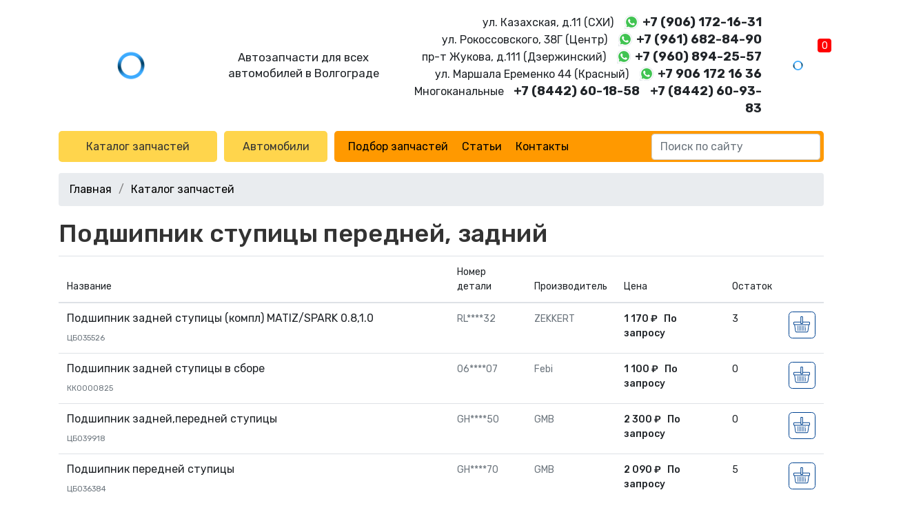

--- FILE ---
content_type: text/html; charset=UTF-8
request_url: https://vseavto134.ru/group/podshipnik-perednej-stupicy/
body_size: 15962
content:
<!DOCTYPE html>
<html lang="ru">

<head>
    <meta charset="UTF-8">
    <meta http-equiv="X-UA-Compatible" content="IE=edge">
    <meta name="viewport" content="width=device-width, initial-scale=1">
    <meta name="yandex-verification" content="d84d6fddc80f248e" />
    <meta name="seovolga" content="1">
    <link rel="apple-touch-icon" sizes="57x57" href="/apple-icon-57x57.png">
    <link rel="apple-touch-icon" sizes="60x60" href="/apple-icon-60x60.png">
    <link rel="apple-touch-icon" sizes="72x72" href="/apple-icon-72x72.png">
    <link rel="apple-touch-icon" sizes="76x76" href="/apple-icon-76x76.png">
    <link rel="apple-touch-icon" sizes="114x114" href="/apple-icon-114x114.png">
    <link rel="apple-touch-icon" sizes="120x120" href="/apple-icon-120x120.png">
    <link rel="apple-touch-icon" sizes="144x144" href="/apple-icon-144x144.png">
    <link rel="apple-touch-icon" sizes="152x152" href="/apple-icon-152x152.png">
    <link rel="apple-touch-icon" sizes="180x180" href="/apple-icon-180x180.png">
    <link rel="icon" type="image/png" sizes="192x192"  href="/android-icon-192x192.png">
    <link rel="icon" type="image/png" sizes="32x32" href="/favicon-32x32.png">
    <link rel="icon" type="image/png" sizes="96x96" href="/favicon-96x96.png">
    <link rel="icon" type="image/png" sizes="16x16" href="/favicon-16x16.png">
    <link rel="shortcut icon" href="/favicon.ico" type="image/x-icon">
    <link rel="manifest" href="/manifest.json">
    <meta name="msapplication-TileColor" content="#ffffff">
    <meta name="msapplication-TileImage" content="/ms-icon-144x144.png">
    <meta name="theme-color" content="#ffffff">
        <title>Подшипник ступицы  передней, задний купить. В наличии на складе в Волгограде.</title>
    <meta name="description" content="Подшипник ступицы  передней, задний">
<meta name="csrf-param" content="_csrf-site">
<meta name="csrf-token" content="z270gfx6RfpPMEEh8Nib-QcSjhksO8S0bMeiaWcobUz7F5jZr1cziR95BWaHh_fBcCrqQBpeiscmqeAdK2dAKA==">

<link href="/assets/d582a3d7/css/bootstrap.css?v=1628661871" rel="stylesheet">
<link href="https://fonts.googleapis.com/css?family=Rubik:300,400,500,700&amp;display=swap&amp;subset=cyrillic" rel="stylesheet">
<link href="/css/style.css?v=1638952771" rel="stylesheet">
<link href="/css/alexey.css?v=1584431436" rel="stylesheet">
<link href="/css/left-menu.css?v=1580992692" rel="stylesheet">
<link href="/css/responsive.css?v=1638952767" rel="stylesheet"></head>

<body>
        <div class="wrap">
        <header>
            <div id="left-menu_container"></div>            <nav class="navmenu-mobile">
    <div class="container-fluid p-0">
        <div class="inner top">
            <a class="logo" href="/">
                <img src="/img/lazy.gif" data-src="/img/logo_dark.png" alt="">
            </a>
            <span class="empty"></span>
            <div class="d-flex flex-column">
                <a class="phone" href="tel:+78442601858">+7 (8442) 60-18-58</a>
                <a class="phone" href="tel:+78442609383">+7 (8442) 60-93-83</a>
            </div>
            <div class="submenu-container">
                <button class="menubtn">
                    <span class="bars">
                        <i></i><i></i><i></i>
                    </span>
                </button>
                <div class="popupmenu">
                    <ul class="popupmenu-inner mt-3">
                        <li>
                            <!--<a href="/group/avtozapchasti/" class="button" data-toggle="left-menu" data-target="[2,1]">Каталог запчастей</a>-->
                            <a href="/groups/" class="button">Каталог запчастей</a>
                        </li>
                        <li><a href="/model/avtomobili/" class="button" data-toggle="left-menu" data-target="[3,0]">Автомобили</a></li>
                        <li>
                            <ul class="menu-links"><li><a href="/parts/">Подбор запчастей</a></li>
<li><a href="/articles/">Статьи</a></li>
<li><a href="/contacts/">Контакты</a></li></ul>                        </li>

                        <li class="mt-4">
                            <span class="address mt-1 mb-1">г.Волгоград, ул.Казахская, 11 (СХИ)</span>
                        </li>
                        <li class="phone-main"><a href="https://wa.me/79061721631" class="wa-icon" rel="nofollow" target="_blank">+7 (906) 172-16-31</a></li>
                        <li>
                            <span class="address mt-1 mb-1">г.Волгоград, ул. Рокоссовского, 38Г (Центр)</span>
                        </li>
                        <li class="phone-main"><a href="https://wa.me/79616828490" class="wa-icon" rel="nofollow" target="_blank">+7 (961) 682-84-90</a></li>
                        <li>
                            <span class="address mt-1 mb-1">пр-т Жукова, д.111 (Дзержинский)</span>
                        </li>
                        <li class="phone-main"><a href="https://wa.me/79608942557" class="wa-icon" rel="nofollow" target="_blank">+7 (960) 894-25-57</a></li>
                        <li>
                            <span class="address mt-1 mb-1">ул. Маршала Еременко 44 (Красный)</span>
                        </li>
                        <li class="phone-main"><a href="https://wa.me/79061721636" class="wa-icon" rel="nofollow" target="_blank">+7 906 172 16 36</a></li>
                        <li class="mt-3">
                            <a href="https://www.instagram.com/vsykorea34/">
                                <span>
                                    @vsykorea34
                                </span>
                                <img class="icon" src="/img/lazy.gif" data-src="/img/instagram-sketched.png" alt="Instagram">
                            </a>
                        </li>
                        <li>
                            <a href="tel:+78442601858">+7 (8442) 60-18-58</a>
                        </li>
                        <li>
                            <a href="tel:+78442609383">+7 (8442) 60-93-83</a>
                        </li>
                        <li>
                            <a href="viber://add?number=79061721633">
                                <span>
                                    +7 (906) 172-16-33                                </span>
                                <img class="icon" src="/img/lazy.gif" data-src="/img/viber.svg" alt="whatsapp">
                            </a>
                        </li>
                    </ul>
                </div>
            </div>
            <a id="cart-mini-mobile" href="/cart/" class="cart">
                <img src="/img/lazy.gif" data-src="/img/cart_dark.png" alt="">
                <span>0</span>
            </a>
        </div>
    </div>
    <div class="inner bottom">
        <span class="empty"></span>
        <span>
            Автозапчасти для всех автомобилей в Волгограде 
        </span>
        <div class="search-main">
            <input type="text" class="form-control" placeholder="Поиск по сайту">
        </div>
    </div>
</nav>
<nav class="navmenu">
    <div class="container">
        <div class="inner">
            <div class="top">
                <ul>
                    <li class="item-logo">
                        <a href="/">
                            <img src="/img/lazy.gif" data-src="/img/logo.png" alt="">
                        </a>
                    </li>
                    <li class="item-desc">
                        Автозапчасти для всех автомобилей в Волгограде
                    </li>
                    <li class="d-none d-md-flex flex-column align-items-end item-contacts">
                        <span class="d-block"><span class="nowrap">ул. Казахская, д.11 (CХИ)</span> <a href="https://wa.me/79061721631" class="wa-icon" rel="nofollow" target="_blank">+7 (906) 172-16-31</a></span>
                        <span class="d-block"><span class="nowrap">ул. Рокоссовского, 38Г (Центр)</span> <a href="https://wa.me/79616828490" class="wa-icon" rel="nofollow" target="_blank">+7 (961) 682-84-90</a></span>
                        <span class="d-block"><span class="nowrap">пр-т Жукова, д.111 (Дзержинский)</span> <a href="https://wa.me/79608942557" class="wa-icon" rel="nofollow" target="_blank">+7 (960) 894-25-57</a></span>
                        <span class="d-block"><span class="nowrap">ул. Маршала Еременко 44 (Красный)</span> <a href="https://wa.me/79061721636" class="wa-icon" rel="nofollow" target="_blank">+7 906 172 16 36</a></span>
                        <span class="d-block w-100 text-right united-line"><span class="nowrap">Многоканальные</span> <a class="first" href="tel:+78442601858">+7 (8442) 60-18-58</a><a href="tel:+78442609383">+7 (8442) 60-93-83</a></span>
                    </li>
                    <li class="item-cart">
                        <a id="cart-mini" href="/cart/" class="cart">
                            <img src="/img/lazy.gif" data-src="/img/cart.png" alt="">
                            <span>0</span>
                        </a>
                    </li>
                </ul>
            </div>
            <div class="bottom">
                <ul>
                    <li>
                        <!--<a href="/group/avtozapchasti/" class="button" data-toggle="left-menu" data-target="[2,1]">Каталог запчастей</a>-->
                        <a href="/groups/" class="button">Каталог запчастей</a>
                    </li>
                    <li>
                        <!--<a href="/model/avtomobili/" class="button" data-toggle="left-menu" data-target="[3,0]">Автомобили</a>-->
                        <a href="/models/" class="button">Автомобили</a>
                    </li>
                    <li>
                        <div class="submenu">
                            <div class="menubtn d-none d-md-flex d-lg-none">
                                <span class="bars">
                                    <i></i><i></i><i></i>
                                </span>
                                Меню</div>
                            <ul class="menu-links"><li><a href="/parts/">Подбор запчастей</a></li>
<li><a href="/articles/">Статьи</a></li>
<li><a href="/contacts/">Контакты</a></li></ul>                        </div>
                        <div class="search-main">
                            <input type="text" class="form-control" placeholder="Поиск по сайту">
                        </div>
                    </li>
                </ul>
            </div>
        </div>
    </div>
</nav>        </header>
        <main>
            <div class="container">
                <ul class="breadcrumb"><li><a href="/">Главная</a></li>
<li><a href="/groups/">Каталог запчастей</a></li>
</ul>                            </div>
            <section class="container">
    <h1>Подшипник ступицы  передней, задний</h1>
    <table id="products-table" class="table table-hover">
        <thead>
            <tr>
                <th>Название</th>
                <th>Номер детали</th>
                <th>Производитель</th>
                <th>Цена</th>
                <th>Остаток</th>
                <th></th>
            </tr>
        </thead>
        <tbody>
                            <tr itemscope itemtype="http://schema.org/Product">
                    <td>
                        <div itemprop="name"><h2>Подшипник задней ступицы (компл) MATIZ/SPARK 0.8,1.0</h2></div>
                        <div><small class="text-muted">ЦБ035526 </small></div>
                    </td>
                    <td class="text-muted">RL****32</td>
                    <td class="text-muted" itemprop="brand">ZEKKERT</td>
                    <td class="price" itemprop="offers" itemscope itemtype="http://schema.org/Offer">
                        <span itemprop="price" content="1 170">
                            1 170                        </span>
                        <span itemprop="priceCurrency" content="RUB">₽</span>
                        <span>&nbsp;</span>
                        По запросу
                    </td>
                    <th>3</th>
                    <td>
                        <button class="btn-cart">
                            <img src="/img/card_button.svg" alt="button">
                        </button>
                    </td>
                </tr>
                            <tr itemscope itemtype="http://schema.org/Product">
                    <td>
                        <div itemprop="name"><h2>Подшипник задней ступицы в сборе</h2></div>
                        <div><small class="text-muted">КК0000825</small></div>
                    </td>
                    <td class="text-muted">06****07</td>
                    <td class="text-muted" itemprop="brand">Febi</td>
                    <td class="price" itemprop="offers" itemscope itemtype="http://schema.org/Offer">
                        <span itemprop="price" content="1 100">
                            1 100                        </span>
                        <span itemprop="priceCurrency" content="RUB">₽</span>
                        <span>&nbsp;</span>
                        По запросу
                    </td>
                    <th>0</th>
                    <td>
                        <button class="btn-cart">
                            <img src="/img/card_button.svg" alt="button">
                        </button>
                    </td>
                </tr>
                            <tr itemscope itemtype="http://schema.org/Product">
                    <td>
                        <div itemprop="name"><h2>Подшипник задней,передней ступицы</h2></div>
                        <div><small class="text-muted">ЦБ039918 </small></div>
                    </td>
                    <td class="text-muted">GH****50</td>
                    <td class="text-muted" itemprop="brand">GMB</td>
                    <td class="price" itemprop="offers" itemscope itemtype="http://schema.org/Offer">
                        <span itemprop="price" content="2 300">
                            2 300                        </span>
                        <span itemprop="priceCurrency" content="RUB">₽</span>
                        <span>&nbsp;</span>
                        По запросу
                    </td>
                    <th>0</th>
                    <td>
                        <button class="btn-cart">
                            <img src="/img/card_button.svg" alt="button">
                        </button>
                    </td>
                </tr>
                            <tr itemscope itemtype="http://schema.org/Product">
                    <td>
                        <div itemprop="name"><h2>Подшипник передней ступицы</h2></div>
                        <div><small class="text-muted">ЦБ036384 </small></div>
                    </td>
                    <td class="text-muted">GH****70</td>
                    <td class="text-muted" itemprop="brand">GMB</td>
                    <td class="price" itemprop="offers" itemscope itemtype="http://schema.org/Offer">
                        <span itemprop="price" content="2 090">
                            2 090                        </span>
                        <span itemprop="priceCurrency" content="RUB">₽</span>
                        <span>&nbsp;</span>
                        По запросу
                    </td>
                    <th>5</th>
                    <td>
                        <button class="btn-cart">
                            <img src="/img/card_button.svg" alt="button">
                        </button>
                    </td>
                </tr>
                            <tr itemscope itemtype="http://schema.org/Product">
                    <td>
                        <div itemprop="name"><h2>Подшипник передней ступицы</h2></div>
                        <div><small class="text-muted">К00015285</small></div>
                    </td>
                    <td class="text-muted">GH****40</td>
                    <td class="text-muted" itemprop="brand">GMB</td>
                    <td class="price" itemprop="offers" itemscope itemtype="http://schema.org/Offer">
                        <span itemprop="price" content="1 750">
                            1 750                        </span>
                        <span itemprop="priceCurrency" content="RUB">₽</span>
                        <span>&nbsp;</span>
                        По запросу
                    </td>
                    <th>7</th>
                    <td>
                        <button class="btn-cart">
                            <img src="/img/card_button.svg" alt="button">
                        </button>
                    </td>
                </tr>
                            <tr itemscope itemtype="http://schema.org/Product">
                    <td>
                        <div itemprop="name"><h2>Подшипник передней ступицы</h2></div>
                        <div><small class="text-muted">К00005863</small></div>
                    </td>
                    <td class="text-muted">GH****30</td>
                    <td class="text-muted" itemprop="brand">GMB</td>
                    <td class="price" itemprop="offers" itemscope itemtype="http://schema.org/Offer">
                        <span itemprop="price" content="1 570">
                            1 570                        </span>
                        <span itemprop="priceCurrency" content="RUB">₽</span>
                        <span>&nbsp;</span>
                        По запросу
                    </td>
                    <th>7</th>
                    <td>
                        <button class="btn-cart">
                            <img src="/img/card_button.svg" alt="button">
                        </button>
                    </td>
                </tr>
                            <tr itemscope itemtype="http://schema.org/Product">
                    <td>
                        <div itemprop="name"><h2>Подшипник передней ступицы</h2></div>
                        <div><small class="text-muted">КЗ0007423</small></div>
                    </td>
                    <td class="text-muted">GH****21</td>
                    <td class="text-muted" itemprop="brand">GMB</td>
                    <td class="price" itemprop="offers" itemscope itemtype="http://schema.org/Offer">
                        <span itemprop="price" content="1 690">
                            1 690                        </span>
                        <span itemprop="priceCurrency" content="RUB">₽</span>
                        <span>&nbsp;</span>
                        По запросу
                    </td>
                    <th>9</th>
                    <td>
                        <button class="btn-cart">
                            <img src="/img/card_button.svg" alt="button">
                        </button>
                    </td>
                </tr>
                            <tr itemscope itemtype="http://schema.org/Product">
                    <td>
                        <div itemprop="name"><h2>Подшипник передней ступицы</h2></div>
                        <div><small class="text-muted">КЗ0007422</small></div>
                    </td>
                    <td class="text-muted">GH****65</td>
                    <td class="text-muted" itemprop="brand">GMB</td>
                    <td class="price" itemprop="offers" itemscope itemtype="http://schema.org/Offer">
                        <span itemprop="price" content="2 050">
                            2 050                        </span>
                        <span itemprop="priceCurrency" content="RUB">₽</span>
                        <span>&nbsp;</span>
                        По запросу
                    </td>
                    <th>6</th>
                    <td>
                        <button class="btn-cart">
                            <img src="/img/card_button.svg" alt="button">
                        </button>
                    </td>
                </tr>
                            <tr itemscope itemtype="http://schema.org/Product">
                    <td>
                        <div itemprop="name"><h2>Подшипник передней ступицы</h2></div>
                        <div><small class="text-muted">К00010123</small></div>
                    </td>
                    <td class="text-muted">51****00</td>
                    <td class="text-muted" itemprop="brand">Hyundai/KIA</td>
                    <td class="price" itemprop="offers" itemscope itemtype="http://schema.org/Offer">
                        <span itemprop="price" content="1 480">
                            1 480                        </span>
                        <span itemprop="priceCurrency" content="RUB">₽</span>
                        <span>&nbsp;</span>
                        По запросу
                    </td>
                    <th>0</th>
                    <td>
                        <button class="btn-cart">
                            <img src="/img/card_button.svg" alt="button">
                        </button>
                    </td>
                </tr>
                            <tr itemscope itemtype="http://schema.org/Product">
                    <td>
                        <div itemprop="name"><h2>Подшипник передней ступицы</h2></div>
                        <div><small class="text-muted">ЦБ036395 </small></div>
                    </td>
                    <td class="text-muted">GH****80</td>
                    <td class="text-muted" itemprop="brand">GMB</td>
                    <td class="price" itemprop="offers" itemscope itemtype="http://schema.org/Offer">
                        <span itemprop="price" content="2 200">
                            2 200                        </span>
                        <span itemprop="priceCurrency" content="RUB">₽</span>
                        <span>&nbsp;</span>
                        По запросу
                    </td>
                    <th>3</th>
                    <td>
                        <button class="btn-cart">
                            <img src="/img/card_button.svg" alt="button">
                        </button>
                    </td>
                </tr>
                            <tr itemscope itemtype="http://schema.org/Product">
                    <td>
                        <div itemprop="name"><h2>Подшипник передней ступицы</h2></div>
                        <div><small class="text-muted">КК0004485</small></div>
                    </td>
                    <td class="text-muted">51****00</td>
                    <td class="text-muted" itemprop="brand">Hyundai/KIA</td>
                    <td class="price" itemprop="offers" itemscope itemtype="http://schema.org/Offer">
                        <span itemprop="price" content="2 500">
                            2 500                        </span>
                        <span itemprop="priceCurrency" content="RUB">₽</span>
                        <span>&nbsp;</span>
                        По запросу
                    </td>
                    <th>0</th>
                    <td>
                        <button class="btn-cart">
                            <img src="/img/card_button.svg" alt="button">
                        </button>
                    </td>
                </tr>
                            <tr itemscope itemtype="http://schema.org/Product">
                    <td>
                        <div itemprop="name"><h2>Подшипник передней ступицы MATIZ II (по 2 шт на ступицу)</h2></div>
                        <div><small class="text-muted">ЦБ036274 </small></div>
                    </td>
                    <td class="text-muted">AM****25</td>
                    <td class="text-muted" itemprop="brand">AMD</td>
                    <td class="price" itemprop="offers" itemscope itemtype="http://schema.org/Offer">
                        <span itemprop="price" content="1 100">
                            1 100                        </span>
                        <span itemprop="priceCurrency" content="RUB">₽</span>
                        <span>&nbsp;</span>
                        По запросу
                    </td>
                    <th>1</th>
                    <td>
                        <button class="btn-cart">
                            <img src="/img/card_button.svg" alt="button">
                        </button>
                    </td>
                </tr>
                            <tr itemscope itemtype="http://schema.org/Product">
                    <td>
                        <div itemprop="name"><h2>Подшипник передней ступицы см VIN (72/38/37)</h2></div>
                        <div><small class="text-muted">КО0007954</small></div>
                    </td>
                    <td class="text-muted">51****00</td>
                    <td class="text-muted" itemprop="brand">Hyundai/KIA</td>
                    <td class="price" itemprop="offers" itemscope itemtype="http://schema.org/Offer">
                        <span itemprop="price" content="2 250">
                            2 250                        </span>
                        <span itemprop="priceCurrency" content="RUB">₽</span>
                        <span>&nbsp;</span>
                        По запросу
                    </td>
                    <th>2</th>
                    <td>
                        <button class="btn-cart">
                            <img src="/img/card_button.svg" alt="button">
                        </button>
                    </td>
                </tr>
                            <tr itemscope itemtype="http://schema.org/Product">
                    <td>
                        <div itemprop="name"><h2>Подшипник передней ступицы см VIN!!! </h2></div>
                        <div><small class="text-muted">ЦБ036415 </small></div>
                    </td>
                    <td class="text-muted">GH****30</td>
                    <td class="text-muted" itemprop="brand">GMB</td>
                    <td class="price" itemprop="offers" itemscope itemtype="http://schema.org/Offer">
                        <span itemprop="price" content="2 250">
                            2 250                        </span>
                        <span itemprop="priceCurrency" content="RUB">₽</span>
                        <span>&nbsp;</span>
                        По запросу
                    </td>
                    <th>0</th>
                    <td>
                        <button class="btn-cart">
                            <img src="/img/card_button.svg" alt="button">
                        </button>
                    </td>
                </tr>
                            <tr itemscope itemtype="http://schema.org/Product">
                    <td>
                        <div itemprop="name"><h2>Подшипник передний ступицы </h2></div>
                        <div><small class="text-muted">К00012146</small></div>
                    </td>
                    <td class="text-muted">GH****30</td>
                    <td class="text-muted" itemprop="brand">GMB</td>
                    <td class="price" itemprop="offers" itemscope itemtype="http://schema.org/Offer">
                        <span itemprop="price" content="2 550">
                            2 550                        </span>
                        <span itemprop="priceCurrency" content="RUB">₽</span>
                        <span>&nbsp;</span>
                        По запросу
                    </td>
                    <th>4</th>
                    <td>
                        <button class="btn-cart">
                            <img src="/img/card_button.svg" alt="button">
                        </button>
                    </td>
                </tr>
                            <tr itemscope itemtype="http://schema.org/Product">
                    <td>
                        <div itemprop="name"><h2>Подшипник передней ступицы</h2></div>
                        <div><small class="text-muted">ЦБ035796 </small></div>
                    </td>
                    <td class="text-muted">51****00</td>
                    <td class="text-muted" itemprop="brand">Hyundai/KIA</td>
                    <td class="price" itemprop="offers" itemscope itemtype="http://schema.org/Offer">
                        <span itemprop="price" content="3 300">
                            3 300                        </span>
                        <span itemprop="priceCurrency" content="RUB">₽</span>
                        <span>&nbsp;</span>
                        По запросу
                    </td>
                    <th>3</th>
                    <td>
                        <button class="btn-cart">
                            <img src="/img/card_button.svg" alt="button">
                        </button>
                    </td>
                </tr>
                            <tr itemscope itemtype="http://schema.org/Product">
                    <td>
                        <div itemprop="name"><h2>Подшипник передней ступицы</h2></div>
                        <div><small class="text-muted">ЦБ066841 </small></div>
                    </td>
                    <td class="text-muted">GH****70</td>
                    <td class="text-muted" itemprop="brand">GMB</td>
                    <td class="price" itemprop="offers" itemscope itemtype="http://schema.org/Offer">
                        <span itemprop="price" content="1 020">
                            1 020                        </span>
                        <span itemprop="priceCurrency" content="RUB">₽</span>
                        <span>&nbsp;</span>
                        По запросу
                    </td>
                    <th>0</th>
                    <td>
                        <button class="btn-cart">
                            <img src="/img/card_button.svg" alt="button">
                        </button>
                    </td>
                </tr>
                            <tr itemscope itemtype="http://schema.org/Product">
                    <td>
                        <div itemprop="name"><h2>Подшипник ступицы задний</h2></div>
                        <div><small class="text-muted">ЯШ0052523</small></div>
                    </td>
                    <td class="text-muted">GB****53</td>
                    <td class="text-muted" itemprop="brand">SNR/NTN</td>
                    <td class="price" itemprop="offers" itemscope itemtype="http://schema.org/Offer">
                        <span itemprop="price" content="2 190">
                            2 190                        </span>
                        <span itemprop="priceCurrency" content="RUB">₽</span>
                        <span>&nbsp;</span>
                        По запросу
                    </td>
                    <th>0</th>
                    <td>
                        <button class="btn-cart">
                            <img src="/img/card_button.svg" alt="button">
                        </button>
                    </td>
                </tr>
                            <tr itemscope itemtype="http://schema.org/Product">
                    <td>
                        <div itemprop="name"><h2>Подшипник ступицы передний</h2></div>
                        <div><small class="text-muted">ЯК0005915</small></div>
                    </td>
                    <td class="text-muted">GH****10</td>
                    <td class="text-muted" itemprop="brand">GMB</td>
                    <td class="price" itemprop="offers" itemscope itemtype="http://schema.org/Offer">
                        <span itemprop="price" content="1 220">
                            1 220                        </span>
                        <span itemprop="priceCurrency" content="RUB">₽</span>
                        <span>&nbsp;</span>
                        По запросу
                    </td>
                    <th>0</th>
                    <td>
                        <button class="btn-cart">
                            <img src="/img/card_button.svg" alt="button">
                        </button>
                    </td>
                </tr>
                            <tr itemscope itemtype="http://schema.org/Product">
                    <td>
                        <div itemprop="name"><h2>Подшипник передней ступицы</h2></div>
                        <div><small class="text-muted">ЦБ067170 </small></div>
                    </td>
                    <td class="text-muted">PW****51</td>
                    <td class="text-muted" itemprop="brand">Pilenga</td>
                    <td class="price" itemprop="offers" itemscope itemtype="http://schema.org/Offer">
                        <span itemprop="price" content="790">
                            790                        </span>
                        <span itemprop="priceCurrency" content="RUB">₽</span>
                        <span>&nbsp;</span>
                        По запросу
                    </td>
                    <th>0</th>
                    <td>
                        <button class="btn-cart">
                            <img src="/img/card_button.svg" alt="button">
                        </button>
                    </td>
                </tr>
                            <tr itemscope itemtype="http://schema.org/Product">
                    <td>
                        <div itemprop="name"><h2>Подшипник передней ступицы наружний</h2></div>
                        <div><small class="text-muted">КЗ0010563</small></div>
                    </td>
                    <td class="text-muted">32****XJ</td>
                    <td class="text-muted" itemprop="brand">KBC</td>
                    <td class="price" itemprop="offers" itemscope itemtype="http://schema.org/Offer">
                        <span itemprop="price" content="1 370">
                            1 370                        </span>
                        <span itemprop="priceCurrency" content="RUB">₽</span>
                        <span>&nbsp;</span>
                        По запросу
                    </td>
                    <th>0</th>
                    <td>
                        <button class="btn-cart">
                            <img src="/img/card_button.svg" alt="button">
                        </button>
                    </td>
                </tr>
                            <tr itemscope itemtype="http://schema.org/Product">
                    <td>
                        <div itemprop="name"><h2>Подшипник полуоси передний 60/28RSI 28x52x12 с проточкой</h2></div>
                        <div><small class="text-muted">КН1009483</small></div>
                    </td>
                    <td class="text-muted">41****00</td>
                    <td class="text-muted" itemprop="brand">SSANG YONG</td>
                    <td class="price" itemprop="offers" itemscope itemtype="http://schema.org/Offer">
                        <span itemprop="price" content="1 280">
                            1 280                        </span>
                        <span itemprop="priceCurrency" content="RUB">₽</span>
                        <span>&nbsp;</span>
                        По запросу
                    </td>
                    <th>0</th>
                    <td>
                        <button class="btn-cart">
                            <img src="/img/card_button.svg" alt="button">
                        </button>
                    </td>
                </tr>
                            <tr itemscope itemtype="http://schema.org/Product">
                    <td>
                        <div itemprop="name"><h2>Подшипник задней ступицы (комплект)</h2></div>
                        <div><small class="text-muted">ЕК0001272</small></div>
                    </td>
                    <td class="text-muted">03****74</td>
                    <td class="text-muted" itemprop="brand">Febi</td>
                    <td class="price" itemprop="offers" itemscope itemtype="http://schema.org/Offer">
                        <span itemprop="price" content="1 280">
                            1 280                        </span>
                        <span itemprop="priceCurrency" content="RUB">₽</span>
                        <span>&nbsp;</span>
                        По запросу
                    </td>
                    <th>4</th>
                    <td>
                        <button class="btn-cart">
                            <img src="/img/card_button.svg" alt="button">
                        </button>
                    </td>
                </tr>
                            <tr itemscope itemtype="http://schema.org/Product">
                    <td>
                        <div itemprop="name"><h2>Подшипник передней ступицы </h2></div>
                        <div><small class="text-muted">ЦБ073417 </small></div>
                    </td>
                    <td class="text-muted">30****51</td>
                    <td class="text-muted" itemprop="brand">ASAM</td>
                    <td class="price" itemprop="offers" itemscope itemtype="http://schema.org/Offer">
                        <span itemprop="price" content="1 800">
                            1 800                        </span>
                        <span itemprop="priceCurrency" content="RUB">₽</span>
                        <span>&nbsp;</span>
                        По запросу
                    </td>
                    <th>0</th>
                    <td>
                        <button class="btn-cart">
                            <img src="/img/card_button.svg" alt="button">
                        </button>
                    </td>
                </tr>
                            <tr itemscope itemtype="http://schema.org/Product">
                    <td>
                        <div itemprop="name"><h2>Подшипник ступицы передний</h2></div>
                        <div><small class="text-muted">ЦБ057635 </small></div>
                    </td>
                    <td class="text-muted">RL****97</td>
                    <td class="text-muted" itemprop="brand">ZEKKERT</td>
                    <td class="price" itemprop="offers" itemscope itemtype="http://schema.org/Offer">
                        <span itemprop="price" content="1 340">
                            1 340                        </span>
                        <span itemprop="priceCurrency" content="RUB">₽</span>
                        <span>&nbsp;</span>
                        По запросу
                    </td>
                    <th>0</th>
                    <td>
                        <button class="btn-cart">
                            <img src="/img/card_button.svg" alt="button">
                        </button>
                    </td>
                </tr>
                            <tr itemscope itemtype="http://schema.org/Product">
                    <td>
                        <div itemprop="name"><h2>Подшипник задней ступицы</h2></div>
                        <div><small class="text-muted">ЦБ073535 </small></div>
                    </td>
                    <td class="text-muted">30****50</td>
                    <td class="text-muted" itemprop="brand">ASAM</td>
                    <td class="price" itemprop="offers" itemscope itemtype="http://schema.org/Offer">
                        <span itemprop="price" content="1 640">
                            1 640                        </span>
                        <span itemprop="priceCurrency" content="RUB">₽</span>
                        <span>&nbsp;</span>
                        По запросу
                    </td>
                    <th>0</th>
                    <td>
                        <button class="btn-cart">
                            <img src="/img/card_button.svg" alt="button">
                        </button>
                    </td>
                </tr>
                            <tr itemscope itemtype="http://schema.org/Product">
                    <td>
                        <div itemprop="name"><h2>Подшипник задней ступицы</h2></div>
                        <div><small class="text-muted">ЦБ073534 </small></div>
                    </td>
                    <td class="text-muted">30****39</td>
                    <td class="text-muted" itemprop="brand">ASAM</td>
                    <td class="price" itemprop="offers" itemscope itemtype="http://schema.org/Offer">
                        <span itemprop="price" content="2 000">
                            2 000                        </span>
                        <span itemprop="priceCurrency" content="RUB">₽</span>
                        <span>&nbsp;</span>
                        По запросу
                    </td>
                    <th>1</th>
                    <td>
                        <button class="btn-cart">
                            <img src="/img/card_button.svg" alt="button">
                        </button>
                    </td>
                </tr>
                            <tr itemscope itemtype="http://schema.org/Product">
                    <td>
                        <div itemprop="name"><h2>Подшипник передней ступицы</h2></div>
                        <div><small class="text-muted">ЦБ039815 </small></div>
                    </td>
                    <td class="text-muted">GH****0D</td>
                    <td class="text-muted" itemprop="brand">GMB</td>
                    <td class="price" itemprop="offers" itemscope itemtype="http://schema.org/Offer">
                        <span itemprop="price" content="2 830">
                            2 830                        </span>
                        <span itemprop="priceCurrency" content="RUB">₽</span>
                        <span>&nbsp;</span>
                        По запросу
                    </td>
                    <th>9</th>
                    <td>
                        <button class="btn-cart">
                            <img src="/img/card_button.svg" alt="button">
                        </button>
                    </td>
                </tr>
                            <tr itemscope itemtype="http://schema.org/Product">
                    <td>
                        <div itemprop="name"><h2>Подшипник передней ступицы (без ABS)</h2></div>
                        <div><small class="text-muted">ЦБ035966 </small></div>
                    </td>
                    <td class="text-muted">GH****20</td>
                    <td class="text-muted" itemprop="brand">GMB</td>
                    <td class="price" itemprop="offers" itemscope itemtype="http://schema.org/Offer">
                        <span itemprop="price" content="1 700">
                            1 700                        </span>
                        <span itemprop="priceCurrency" content="RUB">₽</span>
                        <span>&nbsp;</span>
                        По запросу
                    </td>
                    <th>2</th>
                    <td>
                        <button class="btn-cart">
                            <img src="/img/card_button.svg" alt="button">
                        </button>
                    </td>
                </tr>
                            <tr itemscope itemtype="http://schema.org/Product">
                    <td>
                        <div itemprop="name"><h2>Подшипник передней ступицы 43/45X82X37</h2></div>
                        <div><small class="text-muted">ЦБ057557 </small></div>
                    </td>
                    <td class="text-muted">RL****03</td>
                    <td class="text-muted" itemprop="brand">ZEKKERT</td>
                    <td class="price" itemprop="offers" itemscope itemtype="http://schema.org/Offer">
                        <span itemprop="price" content="1 340">
                            1 340                        </span>
                        <span itemprop="priceCurrency" content="RUB">₽</span>
                        <span>&nbsp;</span>
                        По запросу
                    </td>
                    <th>0</th>
                    <td>
                        <button class="btn-cart">
                            <img src="/img/card_button.svg" alt="button">
                        </button>
                    </td>
                </tr>
                            <tr itemscope itemtype="http://schema.org/Product">
                    <td>
                        <div itemprop="name"><h2>Подшипник передней ступицы MATIZ  (комплект с сальниками)</h2></div>
                        <div><small class="text-muted">ЦБ057498 </small></div>
                    </td>
                    <td class="text-muted">RL****33</td>
                    <td class="text-muted" itemprop="brand">ZEKKERT</td>
                    <td class="price" itemprop="offers" itemscope itemtype="http://schema.org/Offer">
                        <span itemprop="price" content="1 740">
                            1 740                        </span>
                        <span itemprop="priceCurrency" content="RUB">₽</span>
                        <span>&nbsp;</span>
                        По запросу
                    </td>
                    <th>2</th>
                    <td>
                        <button class="btn-cart">
                            <img src="/img/card_button.svg" alt="button">
                        </button>
                    </td>
                </tr>
                            <tr itemscope itemtype="http://schema.org/Product">
                    <td>
                        <div itemprop="name"><h2>Подшипник передней ступицы с АБС</h2></div>
                        <div><small class="text-muted">ЦБ057499 </small></div>
                    </td>
                    <td class="text-muted">RL****34</td>
                    <td class="text-muted" itemprop="brand">ZEKKERT</td>
                    <td class="price" itemprop="offers" itemscope itemtype="http://schema.org/Offer">
                        <span itemprop="price" content="2 650">
                            2 650                        </span>
                        <span itemprop="priceCurrency" content="RUB">₽</span>
                        <span>&nbsp;</span>
                        По запросу
                    </td>
                    <th>0</th>
                    <td>
                        <button class="btn-cart">
                            <img src="/img/card_button.svg" alt="button">
                        </button>
                    </td>
                </tr>
                            <tr itemscope itemtype="http://schema.org/Product">
                    <td>
                        <div itemprop="name"><h2>Подшипник ступицы задн. компл. (2шт). kia rio 00- </h2></div>
                        <div><small class="text-muted">ЦБ039742 </small></div>
                    </td>
                    <td class="text-muted">RL****06</td>
                    <td class="text-muted" itemprop="brand">ZEKKERT</td>
                    <td class="price" itemprop="offers" itemscope itemtype="http://schema.org/Offer">
                        <span itemprop="price" content="980">
                            980                        </span>
                        <span itemprop="priceCurrency" content="RUB">₽</span>
                        <span>&nbsp;</span>
                        По запросу
                    </td>
                    <th>4</th>
                    <td>
                        <button class="btn-cart">
                            <img src="/img/card_button.svg" alt="button">
                        </button>
                    </td>
                </tr>
                            <tr itemscope itemtype="http://schema.org/Product">
                    <td>
                        <div itemprop="name"><h2>Подшипник ступицы задней (комплект)</h2></div>
                        <div><small class="text-muted">ЦБ073639 </small></div>
                    </td>
                    <td class="text-muted">76****09</td>
                    <td class="text-muted" itemprop="brand">NK</td>
                    <td class="price" itemprop="offers" itemscope itemtype="http://schema.org/Offer">
                        <span itemprop="price" content="560">
                            560                        </span>
                        <span itemprop="priceCurrency" content="RUB">₽</span>
                        <span>&nbsp;</span>
                        По запросу
                    </td>
                    <th>0</th>
                    <td>
                        <button class="btn-cart">
                            <img src="/img/card_button.svg" alt="button">
                        </button>
                    </td>
                </tr>
                            <tr itemscope itemtype="http://schema.org/Product">
                    <td>
                        <div itemprop="name"><h2>Подшипник ступицы задней (комплект)</h2></div>
                        <div><small class="text-muted">ЕШ0001494</small></div>
                    </td>
                    <td class="text-muted">05****86</td>
                    <td class="text-muted" itemprop="brand">Febi</td>
                    <td class="price" itemprop="offers" itemscope itemtype="http://schema.org/Offer">
                        <span itemprop="price" content="1 410">
                            1 410                        </span>
                        <span itemprop="priceCurrency" content="RUB">₽</span>
                        <span>&nbsp;</span>
                        По запросу
                    </td>
                    <th>0</th>
                    <td>
                        <button class="btn-cart">
                            <img src="/img/card_button.svg" alt="button">
                        </button>
                    </td>
                </tr>
                            <tr itemscope itemtype="http://schema.org/Product">
                    <td>
                        <div itemprop="name"><h2>Подшипник ступицы задний</h2></div>
                        <div><small class="text-muted">ЯО0002178</small></div>
                    </td>
                    <td class="text-muted">DA****83</td>
                    <td class="text-muted" itemprop="brand">Koyo</td>
                    <td class="price" itemprop="offers" itemscope itemtype="http://schema.org/Offer">
                        <span itemprop="price" content="1 620">
                            1 620                        </span>
                        <span itemprop="priceCurrency" content="RUB">₽</span>
                        <span>&nbsp;</span>
                        По запросу
                    </td>
                    <th>0</th>
                    <td>
                        <button class="btn-cart">
                            <img src="/img/card_button.svg" alt="button">
                        </button>
                    </td>
                </tr>
                            <tr itemscope itemtype="http://schema.org/Product">
                    <td>
                        <div itemprop="name"><h2>Подшипник передней ступицы</h2></div>
                        <div><small class="text-muted">EО0003308</small></div>
                    </td>
                    <td class="text-muted">R1****87</td>
                    <td class="text-muted" itemprop="brand">SNR/NTN</td>
                    <td class="price" itemprop="offers" itemscope itemtype="http://schema.org/Offer">
                        <span itemprop="price" content="4 070">
                            4 070                        </span>
                        <span itemprop="priceCurrency" content="RUB">₽</span>
                        <span>&nbsp;</span>
                        По запросу
                    </td>
                    <th>1</th>
                    <td>
                        <button class="btn-cart">
                            <img src="/img/card_button.svg" alt="button">
                        </button>
                    </td>
                </tr>
                            <tr itemscope itemtype="http://schema.org/Product">
                    <td>
                        <div itemprop="name"><h2>Подшипник передней ступицы 37*72*37</h2></div>
                        <div><small class="text-muted">ЦБ074181 </small></div>
                    </td>
                    <td class="text-muted">30****25</td>
                    <td class="text-muted" itemprop="brand">ASAM</td>
                    <td class="price" itemprop="offers" itemscope itemtype="http://schema.org/Offer">
                        <span itemprop="price" content="3 010">
                            3 010                        </span>
                        <span itemprop="priceCurrency" content="RUB">₽</span>
                        <span>&nbsp;</span>
                        По запросу
                    </td>
                    <th>0</th>
                    <td>
                        <button class="btn-cart">
                            <img src="/img/card_button.svg" alt="button">
                        </button>
                    </td>
                </tr>
                            <tr itemscope itemtype="http://schema.org/Product">
                    <td>
                        <div itemprop="name"><h2>Подшипник передней ступицы с ABS</h2></div>
                        <div><small class="text-muted">ЦБ057527 </small></div>
                    </td>
                    <td class="text-muted">RL****65</td>
                    <td class="text-muted" itemprop="brand">ZEKKERT</td>
                    <td class="price" itemprop="offers" itemscope itemtype="http://schema.org/Offer">
                        <span itemprop="price" content="3 070">
                            3 070                        </span>
                        <span itemprop="priceCurrency" content="RUB">₽</span>
                        <span>&nbsp;</span>
                        По запросу
                    </td>
                    <th>0</th>
                    <td>
                        <button class="btn-cart">
                            <img src="/img/card_button.svg" alt="button">
                        </button>
                    </td>
                </tr>
                            <tr itemscope itemtype="http://schema.org/Product">
                    <td>
                        <div itemprop="name"><h2>Подшипник ступицы передний</h2></div>
                        <div><small class="text-muted">ЯН0006462</small></div>
                    </td>
                    <td class="text-muted">R1****16</td>
                    <td class="text-muted" itemprop="brand">SNR/NTN</td>
                    <td class="price" itemprop="offers" itemscope itemtype="http://schema.org/Offer">
                        <span itemprop="price" content="2 260">
                            2 260                        </span>
                        <span itemprop="priceCurrency" content="RUB">₽</span>
                        <span>&nbsp;</span>
                        По запросу
                    </td>
                    <th>0</th>
                    <td>
                        <button class="btn-cart">
                            <img src="/img/card_button.svg" alt="button">
                        </button>
                    </td>
                </tr>
                            <tr itemscope itemtype="http://schema.org/Product">
                    <td>
                        <div itemprop="name"><h2>Подшипник передней ступицы см VIN (72/38/37)</h2></div>
                        <div><small class="text-muted">ЦБ073735 </small></div>
                    </td>
                    <td class="text-muted">GH****0D</td>
                    <td class="text-muted" itemprop="brand">GMB</td>
                    <td class="price" itemprop="offers" itemscope itemtype="http://schema.org/Offer">
                        <span itemprop="price" content="1 950">
                            1 950                        </span>
                        <span itemprop="priceCurrency" content="RUB">₽</span>
                        <span>&nbsp;</span>
                        По запросу
                    </td>
                    <th>10</th>
                    <td>
                        <button class="btn-cart">
                            <img src="/img/card_button.svg" alt="button">
                        </button>
                    </td>
                </tr>
                            <tr itemscope itemtype="http://schema.org/Product">
                    <td>
                        <div itemprop="name"><h2>Подшипник передней ступицы</h2></div>
                        <div><small class="text-muted">ЦБ074759 </small></div>
                    </td>
                    <td class="text-muted">IJ****17</td>
                    <td class="text-muted" itemprop="brand">ILJIN</td>
                    <td class="price" itemprop="offers" itemscope itemtype="http://schema.org/Offer">
                        <span itemprop="price" content="3 190">
                            3 190                        </span>
                        <span itemprop="priceCurrency" content="RUB">₽</span>
                        <span>&nbsp;</span>
                        По запросу
                    </td>
                    <th>5</th>
                    <td>
                        <button class="btn-cart">
                            <img src="/img/card_button.svg" alt="button">
                        </button>
                    </td>
                </tr>
                            <tr itemscope itemtype="http://schema.org/Product">
                    <td>
                        <div itemprop="name"><h2>Подшипник задней ступицы</h2></div>
                        <div><small class="text-muted">ЦБ057584 </small></div>
                    </td>
                    <td class="text-muted">RL****35</td>
                    <td class="text-muted" itemprop="brand">ZEKKERT</td>
                    <td class="price" itemprop="offers" itemscope itemtype="http://schema.org/Offer">
                        <span itemprop="price" content="1 490">
                            1 490                        </span>
                        <span itemprop="priceCurrency" content="RUB">₽</span>
                        <span>&nbsp;</span>
                        По запросу
                    </td>
                    <th>0</th>
                    <td>
                        <button class="btn-cart">
                            <img src="/img/card_button.svg" alt="button">
                        </button>
                    </td>
                </tr>
                            <tr itemscope itemtype="http://schema.org/Product">
                    <td>
                        <div itemprop="name"><h2>Подшипник задней ступицы</h2></div>
                        <div><small class="text-muted">КН1006050</small></div>
                    </td>
                    <td class="text-muted">41****00</td>
                    <td class="text-muted" itemprop="brand">SSANG YONG</td>
                    <td class="price" itemprop="offers" itemscope itemtype="http://schema.org/Offer">
                        <span itemprop="price" content="6 840">
                            6 840                        </span>
                        <span itemprop="priceCurrency" content="RUB">₽</span>
                        <span>&nbsp;</span>
                        По запросу
                    </td>
                    <th>0</th>
                    <td>
                        <button class="btn-cart">
                            <img src="/img/card_button.svg" alt="button">
                        </button>
                    </td>
                </tr>
                            <tr itemscope itemtype="http://schema.org/Product">
                    <td>
                        <div itemprop="name"><h2>Подшипник задней ступицы</h2></div>
                        <div><small class="text-muted">ЦБ057824 </small></div>
                    </td>
                    <td class="text-muted">RL****24</td>
                    <td class="text-muted" itemprop="brand">ZEKKERT</td>
                    <td class="price" itemprop="offers" itemscope itemtype="http://schema.org/Offer">
                        <span itemprop="price" content="1 940">
                            1 940                        </span>
                        <span itemprop="priceCurrency" content="RUB">₽</span>
                        <span>&nbsp;</span>
                        По запросу
                    </td>
                    <th>0</th>
                    <td>
                        <button class="btn-cart">
                            <img src="/img/card_button.svg" alt="button">
                        </button>
                    </td>
                </tr>
                            <tr itemscope itemtype="http://schema.org/Product">
                    <td>
                        <div itemprop="name"><h2>Подшипник задней ступицы</h2></div>
                        <div><small class="text-muted">EН0013067</small></div>
                    </td>
                    <td class="text-muted">50****27</td>
                    <td class="text-muted" itemprop="brand">Ruville</td>
                    <td class="price" itemprop="offers" itemscope itemtype="http://schema.org/Offer">
                        <span itemprop="price" content="580">
                            580                        </span>
                        <span itemprop="priceCurrency" content="RUB">₽</span>
                        <span>&nbsp;</span>
                        По запросу
                    </td>
                    <th>0</th>
                    <td>
                        <button class="btn-cart">
                            <img src="/img/card_button.svg" alt="button">
                        </button>
                    </td>
                </tr>
                            <tr itemscope itemtype="http://schema.org/Product">
                    <td>
                        <div itemprop="name"><h2>Подшипник задней ступицы комп. внутр+наруж  (см ВИН) (наруж 39.88мм)</h2></div>
                        <div><small class="text-muted">ЦБ036286 </small></div>
                    </td>
                    <td class="text-muted">AR****29</td>
                    <td class="text-muted" itemprop="brand">Arirang</td>
                    <td class="price" itemprop="offers" itemscope itemtype="http://schema.org/Offer">
                        <span itemprop="price" content="900">
                            900                        </span>
                        <span itemprop="priceCurrency" content="RUB">₽</span>
                        <span>&nbsp;</span>
                        По запросу
                    </td>
                    <th>1</th>
                    <td>
                        <button class="btn-cart">
                            <img src="/img/card_button.svg" alt="button">
                        </button>
                    </td>
                </tr>
                            <tr itemscope itemtype="http://schema.org/Product">
                    <td>
                        <div itemprop="name"><h2>Подшипник задней ступицы см VIN</h2></div>
                        <div><small class="text-muted">ЦБ058206 </small></div>
                    </td>
                    <td class="text-muted">RL****07</td>
                    <td class="text-muted" itemprop="brand">ZEKKERT</td>
                    <td class="price" itemprop="offers" itemscope itemtype="http://schema.org/Offer">
                        <span itemprop="price" content="1 630">
                            1 630                        </span>
                        <span itemprop="priceCurrency" content="RUB">₽</span>
                        <span>&nbsp;</span>
                        По запросу
                    </td>
                    <th>4</th>
                    <td>
                        <button class="btn-cart">
                            <img src="/img/card_button.svg" alt="button">
                        </button>
                    </td>
                </tr>
                            <tr itemscope itemtype="http://schema.org/Product">
                    <td>
                        <div itemprop="name"><h2>Подшипник задней ступицы см VIN</h2></div>
                        <div><small class="text-muted">ЦБ035481 </small></div>
                    </td>
                    <td class="text-muted">25****37</td>
                    <td class="text-muted" itemprop="brand">HSC</td>
                    <td class="price" itemprop="offers" itemscope itemtype="http://schema.org/Offer">
                        <span itemprop="price" content="1 610">
                            1 610                        </span>
                        <span itemprop="priceCurrency" content="RUB">₽</span>
                        <span>&nbsp;</span>
                        По запросу
                    </td>
                    <th>0</th>
                    <td>
                        <button class="btn-cart">
                            <img src="/img/card_button.svg" alt="button">
                        </button>
                    </td>
                </tr>
                            <tr itemscope itemtype="http://schema.org/Product">
                    <td>
                        <div itemprop="name"><h2>Подшипник передней ступицы</h2></div>
                        <div><small class="text-muted">К00002946</small></div>
                    </td>
                    <td class="text-muted">IJ****01</td>
                    <td class="text-muted" itemprop="brand">ILJIN</td>
                    <td class="price" itemprop="offers" itemscope itemtype="http://schema.org/Offer">
                        <span itemprop="price" content="1 930">
                            1 930                        </span>
                        <span itemprop="priceCurrency" content="RUB">₽</span>
                        <span>&nbsp;</span>
                        По запросу
                    </td>
                    <th>8</th>
                    <td>
                        <button class="btn-cart">
                            <img src="/img/card_button.svg" alt="button">
                        </button>
                    </td>
                </tr>
                            <tr itemscope itemtype="http://schema.org/Product">
                    <td>
                        <div itemprop="name"><h2>Подшипник передней ступицы</h2></div>
                        <div><small class="text-muted">ЦБ078156 </small></div>
                    </td>
                    <td class="text-muted">GH****00</td>
                    <td class="text-muted" itemprop="brand">GMB</td>
                    <td class="price" itemprop="offers" itemscope itemtype="http://schema.org/Offer">
                        <span itemprop="price" content="2 100">
                            2 100                        </span>
                        <span itemprop="priceCurrency" content="RUB">₽</span>
                        <span>&nbsp;</span>
                        По запросу
                    </td>
                    <th>3</th>
                    <td>
                        <button class="btn-cart">
                            <img src="/img/card_button.svg" alt="button">
                        </button>
                    </td>
                </tr>
                            <tr itemscope itemtype="http://schema.org/Product">
                    <td>
                        <div itemprop="name"><h2>Подшипник передней ступицы (комплект)</h2></div>
                        <div><small class="text-muted">ЦБ057809 </small></div>
                    </td>
                    <td class="text-muted">RL****07</td>
                    <td class="text-muted" itemprop="brand">ZEKKERT</td>
                    <td class="price" itemprop="offers" itemscope itemtype="http://schema.org/Offer">
                        <span itemprop="price" content="1 730">
                            1 730                        </span>
                        <span itemprop="priceCurrency" content="RUB">₽</span>
                        <span>&nbsp;</span>
                        По запросу
                    </td>
                    <th>0</th>
                    <td>
                        <button class="btn-cart">
                            <img src="/img/card_button.svg" alt="button">
                        </button>
                    </td>
                </tr>
                            <tr itemscope itemtype="http://schema.org/Product">
                    <td>
                        <div itemprop="name"><h2>Подшипник передней ступицы</h2></div>
                        <div><small class="text-muted">ЦБ078409 </small></div>
                    </td>
                    <td class="text-muted">71****70</td>
                    <td class="text-muted" itemprop="brand">FAG</td>
                    <td class="price" itemprop="offers" itemscope itemtype="http://schema.org/Offer">
                        <span itemprop="price" content="2 090">
                            2 090                        </span>
                        <span itemprop="priceCurrency" content="RUB">₽</span>
                        <span>&nbsp;</span>
                        По запросу
                    </td>
                    <th>0</th>
                    <td>
                        <button class="btn-cart">
                            <img src="/img/card_button.svg" alt="button">
                        </button>
                    </td>
                </tr>
                            <tr itemscope itemtype="http://schema.org/Product">
                    <td>
                        <div itemprop="name"><h2>Подшипник передней ступицы</h2></div>
                        <div><small class="text-muted">ЦБ039737 </small></div>
                    </td>
                    <td class="text-muted">WB****06</td>
                    <td class="text-muted" itemprop="brand">LYNXauto</td>
                    <td class="price" itemprop="offers" itemscope itemtype="http://schema.org/Offer">
                        <span itemprop="price" content="2 900">
                            2 900                        </span>
                        <span itemprop="priceCurrency" content="RUB">₽</span>
                        <span>&nbsp;</span>
                        По запросу
                    </td>
                    <th>0</th>
                    <td>
                        <button class="btn-cart">
                            <img src="/img/card_button.svg" alt="button">
                        </button>
                    </td>
                </tr>
                            <tr itemscope itemtype="http://schema.org/Product">
                    <td>
                        <div itemprop="name"><h2>Подшипник передней ступицы</h2></div>
                        <div><small class="text-muted">ЦБ037075 </small></div>
                    </td>
                    <td class="text-muted">AM****67</td>
                    <td class="text-muted" itemprop="brand">AVTOMOE</td>
                    <td class="price" itemprop="offers" itemscope itemtype="http://schema.org/Offer">
                        <span itemprop="price" content="1 350">
                            1 350                        </span>
                        <span itemprop="priceCurrency" content="RUB">₽</span>
                        <span>&nbsp;</span>
                        По запросу
                    </td>
                    <th>0</th>
                    <td>
                        <button class="btn-cart">
                            <img src="/img/card_button.svg" alt="button">
                        </button>
                    </td>
                </tr>
                            <tr itemscope itemtype="http://schema.org/Product">
                    <td>
                        <div itemprop="name"><h2>Подшипник передней ступицы 37*72*37</h2></div>
                        <div><small class="text-muted">ЦБ057683 </small></div>
                    </td>
                    <td class="text-muted">RL****58</td>
                    <td class="text-muted" itemprop="brand">ZEKKERT</td>
                    <td class="price" itemprop="offers" itemscope itemtype="http://schema.org/Offer">
                        <span itemprop="price" content="2 250">
                            2 250                        </span>
                        <span itemprop="priceCurrency" content="RUB">₽</span>
                        <span>&nbsp;</span>
                        По запросу
                    </td>
                    <th>1</th>
                    <td>
                        <button class="btn-cart">
                            <img src="/img/card_button.svg" alt="button">
                        </button>
                    </td>
                </tr>
                            <tr itemscope itemtype="http://schema.org/Product">
                    <td>
                        <div itemprop="name"><h2>Подшипник передней ступицы 43/45X82X37</h2></div>
                        <div><small class="text-muted">ЦБ078898 </small></div>
                    </td>
                    <td class="text-muted">GH****60</td>
                    <td class="text-muted" itemprop="brand">GMB</td>
                    <td class="price" itemprop="offers" itemscope itemtype="http://schema.org/Offer">
                        <span itemprop="price" content="1 370">
                            1 370                        </span>
                        <span itemprop="priceCurrency" content="RUB">₽</span>
                        <span>&nbsp;</span>
                        По запросу
                    </td>
                    <th>0</th>
                    <td>
                        <button class="btn-cart">
                            <img src="/img/card_button.svg" alt="button">
                        </button>
                    </td>
                </tr>
                            <tr itemscope itemtype="http://schema.org/Product">
                    <td>
                        <div itemprop="name"><h2>Подшипник передней ступицы внутренний</h2></div>
                        <div><small class="text-muted">К0Д001412</small></div>
                    </td>
                    <td class="text-muted">51****00</td>
                    <td class="text-muted" itemprop="brand">Hyundai/KIA</td>
                    <td class="price" itemprop="offers" itemscope itemtype="http://schema.org/Offer">
                        <span itemprop="price" content="1 920">
                            1 920                        </span>
                        <span itemprop="priceCurrency" content="RUB">₽</span>
                        <span>&nbsp;</span>
                        По запросу
                    </td>
                    <th>1</th>
                    <td>
                        <button class="btn-cart">
                            <img src="/img/card_button.svg" alt="button">
                        </button>
                    </td>
                </tr>
                            <tr itemscope itemtype="http://schema.org/Product">
                    <td>
                        <div itemprop="name"><h2>Подшипник передней ступицы наружний</h2></div>
                        <div><small class="text-muted">К00009934</small></div>
                    </td>
                    <td class="text-muted">51****30</td>
                    <td class="text-muted" itemprop="brand">Hyundai/KIA</td>
                    <td class="price" itemprop="offers" itemscope itemtype="http://schema.org/Offer">
                        <span itemprop="price" content="2 460">
                            2 460                        </span>
                        <span itemprop="priceCurrency" content="RUB">₽</span>
                        <span>&nbsp;</span>
                        По запросу
                    </td>
                    <th>1</th>
                    <td>
                        <button class="btn-cart">
                            <img src="/img/card_button.svg" alt="button">
                        </button>
                    </td>
                </tr>
                            <tr itemscope itemtype="http://schema.org/Product">
                    <td>
                        <div itemprop="name"><h2>Подшипник передней ступицы см VIN!!! </h2></div>
                        <div><small class="text-muted">КЗ0001056</small></div>
                    </td>
                    <td class="text-muted">51****10</td>
                    <td class="text-muted" itemprop="brand">Hyundai/KIA</td>
                    <td class="price" itemprop="offers" itemscope itemtype="http://schema.org/Offer">
                        <span itemprop="price" content="2 900">
                            2 900                        </span>
                        <span itemprop="priceCurrency" content="RUB">₽</span>
                        <span>&nbsp;</span>
                        По запросу
                    </td>
                    <th>0</th>
                    <td>
                        <button class="btn-cart">
                            <img src="/img/card_button.svg" alt="button">
                        </button>
                    </td>
                </tr>
                            <tr itemscope itemtype="http://schema.org/Product">
                    <td>
                        <div itemprop="name"><h2>Подшипник ступицы</h2></div>
                        <div><small class="text-muted">ЦБ078157 </small></div>
                    </td>
                    <td class="text-muted">KK****19</td>
                    <td class="text-muted" itemprop="brand">Japanparts</td>
                    <td class="price" itemprop="offers" itemscope itemtype="http://schema.org/Offer">
                        <span itemprop="price" content="1 530">
                            1 530                        </span>
                        <span itemprop="priceCurrency" content="RUB">₽</span>
                        <span>&nbsp;</span>
                        По запросу
                    </td>
                    <th>1</th>
                    <td>
                        <button class="btn-cart">
                            <img src="/img/card_button.svg" alt="button">
                        </button>
                    </td>
                </tr>
                            <tr itemscope itemtype="http://schema.org/Product">
                    <td>
                        <div itemprop="name"><h2>Подшипник ступицы задней </h2></div>
                        <div><small class="text-muted">ЦБ078322 </small></div>
                    </td>
                    <td class="text-muted">88****00</td>
                    <td class="text-muted" itemprop="brand">HSC</td>
                    <td class="price" itemprop="offers" itemscope itemtype="http://schema.org/Offer">
                        <span itemprop="price" content="2 760">
                            2 760                        </span>
                        <span itemprop="priceCurrency" content="RUB">₽</span>
                        <span>&nbsp;</span>
                        По запросу
                    </td>
                    <th>2</th>
                    <td>
                        <button class="btn-cart">
                            <img src="/img/card_button.svg" alt="button">
                        </button>
                    </td>
                </tr>
                            <tr itemscope itemtype="http://schema.org/Product">
                    <td>
                        <div itemprop="name"><h2>Подшипник ступицы задней ( комплект )</h2></div>
                        <div><small class="text-muted">ЦБ077982 </small></div>
                    </td>
                    <td class="text-muted">76****03</td>
                    <td class="text-muted" itemprop="brand">NK</td>
                    <td class="price" itemprop="offers" itemscope itemtype="http://schema.org/Offer">
                        <span itemprop="price" content="1 140">
                            1 140                        </span>
                        <span itemprop="priceCurrency" content="RUB">₽</span>
                        <span>&nbsp;</span>
                        По запросу
                    </td>
                    <th>0</th>
                    <td>
                        <button class="btn-cart">
                            <img src="/img/card_button.svg" alt="button">
                        </button>
                    </td>
                </tr>
                            <tr itemscope itemtype="http://schema.org/Product">
                    <td>
                        <div itemprop="name"><h2>Подшипник ступицы передний (комплект)</h2></div>
                        <div><small class="text-muted">ЦБ058207 </small></div>
                    </td>
                    <td class="text-muted">RL****08</td>
                    <td class="text-muted" itemprop="brand">ZEKKERT</td>
                    <td class="price" itemprop="offers" itemscope itemtype="http://schema.org/Offer">
                        <span itemprop="price" content="1 930">
                            1 930                        </span>
                        <span itemprop="priceCurrency" content="RUB">₽</span>
                        <span>&nbsp;</span>
                        По запросу
                    </td>
                    <th>1</th>
                    <td>
                        <button class="btn-cart">
                            <img src="/img/card_button.svg" alt="button">
                        </button>
                    </td>
                </tr>
                            <tr itemscope itemtype="http://schema.org/Product">
                    <td>
                        <div itemprop="name"><h2>Подшипник ступицы передний</h2></div>
                        <div><small class="text-muted">ЦБ037065 </small></div>
                    </td>
                    <td class="text-muted">AM****57</td>
                    <td class="text-muted" itemprop="brand">AVTOMOE</td>
                    <td class="price" itemprop="offers" itemscope itemtype="http://schema.org/Offer">
                        <span itemprop="price" content="900">
                            900                        </span>
                        <span itemprop="priceCurrency" content="RUB">₽</span>
                        <span>&nbsp;</span>
                        По запросу
                    </td>
                    <th>0</th>
                    <td>
                        <button class="btn-cart">
                            <img src="/img/card_button.svg" alt="button">
                        </button>
                    </td>
                </tr>
                            <tr itemscope itemtype="http://schema.org/Product">
                    <td>
                        <div itemprop="name"><h2>Подшипник ступицы передний</h2></div>
                        <div><small class="text-muted">ЦБ058188 </small></div>
                    </td>
                    <td class="text-muted">RL****96</td>
                    <td class="text-muted" itemprop="brand">ZEKKERT</td>
                    <td class="price" itemprop="offers" itemscope itemtype="http://schema.org/Offer">
                        <span itemprop="price" content="900">
                            900                        </span>
                        <span itemprop="priceCurrency" content="RUB">₽</span>
                        <span>&nbsp;</span>
                        По запросу
                    </td>
                    <th>0</th>
                    <td>
                        <button class="btn-cart">
                            <img src="/img/card_button.svg" alt="button">
                        </button>
                    </td>
                </tr>
                            <tr itemscope itemtype="http://schema.org/Product">
                    <td>
                        <div itemprop="name"><h2>Подшипник ступицы передний (комп)</h2></div>
                        <div><small class="text-muted">ЯГ0000182</small></div>
                    </td>
                    <td class="text-muted">71****30</td>
                    <td class="text-muted" itemprop="brand">FAG</td>
                    <td class="price" itemprop="offers" itemscope itemtype="http://schema.org/Offer">
                        <span itemprop="price" content="2 060">
                            2 060                        </span>
                        <span itemprop="priceCurrency" content="RUB">₽</span>
                        <span>&nbsp;</span>
                        По запросу
                    </td>
                    <th>0</th>
                    <td>
                        <button class="btn-cart">
                            <img src="/img/card_button.svg" alt="button">
                        </button>
                    </td>
                </tr>
                            <tr itemscope itemtype="http://schema.org/Product">
                    <td>
                        <div itemprop="name"><h2>Подшипник ступичный передний</h2></div>
                        <div><small class="text-muted">ЦБ057991 </small></div>
                    </td>
                    <td class="text-muted">RL****50</td>
                    <td class="text-muted" itemprop="brand">ZEKKERT</td>
                    <td class="price" itemprop="offers" itemscope itemtype="http://schema.org/Offer">
                        <span itemprop="price" content="1 220">
                            1 220                        </span>
                        <span itemprop="priceCurrency" content="RUB">₽</span>
                        <span>&nbsp;</span>
                        По запросу
                    </td>
                    <th>0</th>
                    <td>
                        <button class="btn-cart">
                            <img src="/img/card_button.svg" alt="button">
                        </button>
                    </td>
                </tr>
                            <tr itemscope itemtype="http://schema.org/Product">
                    <td>
                        <div itemprop="name"><h2>Подшипник передней ступицы (цапфы) игольчатый</h2></div>
                        <div><small class="text-muted">КЗ0007113</small></div>
                    </td>
                    <td class="text-muted">BA****88</td>
                    <td class="text-muted" itemprop="brand">HSC</td>
                    <td class="price" itemprop="offers" itemscope itemtype="http://schema.org/Offer">
                        <span itemprop="price" content="1 030">
                            1 030                        </span>
                        <span itemprop="priceCurrency" content="RUB">₽</span>
                        <span>&nbsp;</span>
                        По запросу
                    </td>
                    <th>0</th>
                    <td>
                        <button class="btn-cart">
                            <img src="/img/card_button.svg" alt="button">
                        </button>
                    </td>
                </tr>
                            <tr itemscope itemtype="http://schema.org/Product">
                    <td>
                        <div itemprop="name"><h2>Подшипник ступицы передней с ABS</h2></div>
                        <div><small class="text-muted">ЦБ038873 </small></div>
                    </td>
                    <td class="text-muted">75****10</td>
                    <td class="text-muted" itemprop="brand">NK</td>
                    <td class="price" itemprop="offers" itemscope itemtype="http://schema.org/Offer">
                        <span itemprop="price" content="1 730">
                            1 730                        </span>
                        <span itemprop="priceCurrency" content="RUB">₽</span>
                        <span>&nbsp;</span>
                        По запросу
                    </td>
                    <th>0</th>
                    <td>
                        <button class="btn-cart">
                            <img src="/img/card_button.svg" alt="button">
                        </button>
                    </td>
                </tr>
                            <tr itemscope itemtype="http://schema.org/Product">
                    <td>
                        <div itemprop="name"><h2>Подшипник ступицы передний</h2></div>
                        <div><small class="text-muted">ЯН0013770</small></div>
                    </td>
                    <td class="text-muted">DA****81</td>
                    <td class="text-muted" itemprop="brand">Koyo</td>
                    <td class="price" itemprop="offers" itemscope itemtype="http://schema.org/Offer">
                        <span itemprop="price" content="5 470">
                            5 470                        </span>
                        <span itemprop="priceCurrency" content="RUB">₽</span>
                        <span>&nbsp;</span>
                        По запросу
                    </td>
                    <th>0</th>
                    <td>
                        <button class="btn-cart">
                            <img src="/img/card_button.svg" alt="button">
                        </button>
                    </td>
                </tr>
                            <tr itemscope itemtype="http://schema.org/Product">
                    <td>
                        <div itemprop="name"><h2>Подшипник ступицы передний (комплект)</h2></div>
                        <div><small class="text-muted">ЦБ079364 </small></div>
                    </td>
                    <td class="text-muted">75****01</td>
                    <td class="text-muted" itemprop="brand">NK</td>
                    <td class="price" itemprop="offers" itemscope itemtype="http://schema.org/Offer">
                        <span itemprop="price" content="1 540">
                            1 540                        </span>
                        <span itemprop="priceCurrency" content="RUB">₽</span>
                        <span>&nbsp;</span>
                        По запросу
                    </td>
                    <th>0</th>
                    <td>
                        <button class="btn-cart">
                            <img src="/img/card_button.svg" alt="button">
                        </button>
                    </td>
                </tr>
                            <tr itemscope itemtype="http://schema.org/Product">
                    <td>
                        <div itemprop="name"><h2>Подшипник передней/задней ступицы</h2></div>
                        <div><small class="text-muted">EН0010910</small></div>
                    </td>
                    <td class="text-muted">71****00</td>
                    <td class="text-muted" itemprop="brand">FAG</td>
                    <td class="price" itemprop="offers" itemscope itemtype="http://schema.org/Offer">
                        <span itemprop="price" content="5 920">
                            5 920                        </span>
                        <span itemprop="priceCurrency" content="RUB">₽</span>
                        <span>&nbsp;</span>
                        По запросу
                    </td>
                    <th>0</th>
                    <td>
                        <button class="btn-cart">
                            <img src="/img/card_button.svg" alt="button">
                        </button>
                    </td>
                </tr>
                            <tr itemscope itemtype="http://schema.org/Product">
                    <td>
                        <div itemprop="name"><h2>Подшипник задней ступицы</h2></div>
                        <div><small class="text-muted">ЦБ079951 </small></div>
                    </td>
                    <td class="text-muted">76****24</td>
                    <td class="text-muted" itemprop="brand">NK</td>
                    <td class="price" itemprop="offers" itemscope itemtype="http://schema.org/Offer">
                        <span itemprop="price" content="1 540">
                            1 540                        </span>
                        <span itemprop="priceCurrency" content="RUB">₽</span>
                        <span>&nbsp;</span>
                        По запросу
                    </td>
                    <th>0</th>
                    <td>
                        <button class="btn-cart">
                            <img src="/img/card_button.svg" alt="button">
                        </button>
                    </td>
                </tr>
                            <tr itemscope itemtype="http://schema.org/Product">
                    <td>
                        <div itemprop="name"><h2>Подшипник передней ступицы</h2></div>
                        <div><small class="text-muted">ЦБ080024 </small></div>
                    </td>
                    <td class="text-muted">R1****13</td>
                    <td class="text-muted" itemprop="brand">SNR/NTN</td>
                    <td class="price" itemprop="offers" itemscope itemtype="http://schema.org/Offer">
                        <span itemprop="price" content="2 720">
                            2 720                        </span>
                        <span itemprop="priceCurrency" content="RUB">₽</span>
                        <span>&nbsp;</span>
                        По запросу
                    </td>
                    <th>0</th>
                    <td>
                        <button class="btn-cart">
                            <img src="/img/card_button.svg" alt="button">
                        </button>
                    </td>
                </tr>
                            <tr itemscope itemtype="http://schema.org/Product">
                    <td>
                        <div itemprop="name"><h2>Подшипник задней ступицы</h2></div>
                        <div><small class="text-muted">ЦБ080035 </small></div>
                    </td>
                    <td class="text-muted">76****08</td>
                    <td class="text-muted" itemprop="brand">NK</td>
                    <td class="price" itemprop="offers" itemscope itemtype="http://schema.org/Offer">
                        <span itemprop="price" content="1 450">
                            1 450                        </span>
                        <span itemprop="priceCurrency" content="RUB">₽</span>
                        <span>&nbsp;</span>
                        По запросу
                    </td>
                    <th>0</th>
                    <td>
                        <button class="btn-cart">
                            <img src="/img/card_button.svg" alt="button">
                        </button>
                    </td>
                </tr>
                            <tr itemscope itemtype="http://schema.org/Product">
                    <td>
                        <div itemprop="name"><h2>Подшипник передней ступицы</h2></div>
                        <div><small class="text-muted">ЦБ080157 </small></div>
                    </td>
                    <td class="text-muted">DB****97</td>
                    <td class="text-muted" itemprop="brand">Rolltec</td>
                    <td class="price" itemprop="offers" itemscope itemtype="http://schema.org/Offer">
                        <span itemprop="price" content="2 140">
                            2 140                        </span>
                        <span itemprop="priceCurrency" content="RUB">₽</span>
                        <span>&nbsp;</span>
                        По запросу
                    </td>
                    <th>0</th>
                    <td>
                        <button class="btn-cart">
                            <img src="/img/card_button.svg" alt="button">
                        </button>
                    </td>
                </tr>
                            <tr itemscope itemtype="http://schema.org/Product">
                    <td>
                        <div itemprop="name"><h2>Подшипник задней ступицы в сборе (2 подшипника + сальник )</h2></div>
                        <div><small class="text-muted">ЕП0000755</small></div>
                    </td>
                    <td class="text-muted">20****12</td>
                    <td class="text-muted" itemprop="brand">Optimal</td>
                    <td class="price" itemprop="offers" itemscope itemtype="http://schema.org/Offer">
                        <span itemprop="price" content="1 000">
                            1 000                        </span>
                        <span itemprop="priceCurrency" content="RUB">₽</span>
                        <span>&nbsp;</span>
                        По запросу
                    </td>
                    <th>0</th>
                    <td>
                        <button class="btn-cart">
                            <img src="/img/card_button.svg" alt="button">
                        </button>
                    </td>
                </tr>
                            <tr itemscope itemtype="http://schema.org/Product">
                    <td>
                        <div itemprop="name"><h2>Подшипник ступицы</h2></div>
                        <div><small class="text-muted">EН0011670</small></div>
                    </td>
                    <td class="text-muted">71****00</td>
                    <td class="text-muted" itemprop="brand">FAG</td>
                    <td class="price" itemprop="offers" itemscope itemtype="http://schema.org/Offer">
                        <span itemprop="price" content="2 850">
                            2 850                        </span>
                        <span itemprop="priceCurrency" content="RUB">₽</span>
                        <span>&nbsp;</span>
                        По запросу
                    </td>
                    <th>0</th>
                    <td>
                        <button class="btn-cart">
                            <img src="/img/card_button.svg" alt="button">
                        </button>
                    </td>
                </tr>
                            <tr itemscope itemtype="http://schema.org/Product">
                    <td>
                        <div itemprop="name"><h2>Подшипник задней ступицы</h2></div>
                        <div><small class="text-muted">ЦБ080871 </small></div>
                    </td>
                    <td class="text-muted">76****20</td>
                    <td class="text-muted" itemprop="brand">NK</td>
                    <td class="price" itemprop="offers" itemscope itemtype="http://schema.org/Offer">
                        <span itemprop="price" content="1 440">
                            1 440                        </span>
                        <span itemprop="priceCurrency" content="RUB">₽</span>
                        <span>&nbsp;</span>
                        По запросу
                    </td>
                    <th>0</th>
                    <td>
                        <button class="btn-cart">
                            <img src="/img/card_button.svg" alt="button">
                        </button>
                    </td>
                </tr>
                            <tr itemscope itemtype="http://schema.org/Product">
                    <td>
                        <div itemprop="name"><h2>Подшипник передней ступицы комплект</h2></div>
                        <div><small class="text-muted">ЦБ081133 </small></div>
                    </td>
                    <td class="text-muted">R1****34</td>
                    <td class="text-muted" itemprop="brand">SNR/NTN</td>
                    <td class="price" itemprop="offers" itemscope itemtype="http://schema.org/Offer">
                        <span itemprop="price" content="2 030">
                            2 030                        </span>
                        <span itemprop="priceCurrency" content="RUB">₽</span>
                        <span>&nbsp;</span>
                        По запросу
                    </td>
                    <th>0</th>
                    <td>
                        <button class="btn-cart">
                            <img src="/img/card_button.svg" alt="button">
                        </button>
                    </td>
                </tr>
                            <tr itemscope itemtype="http://schema.org/Product">
                    <td>
                        <div itemprop="name"><h2>Подшипник ступицы передний</h2></div>
                        <div><small class="text-muted">ЦБ057658 </small></div>
                    </td>
                    <td class="text-muted">RL****29</td>
                    <td class="text-muted" itemprop="brand">ZEKKERT</td>
                    <td class="price" itemprop="offers" itemscope itemtype="http://schema.org/Offer">
                        <span itemprop="price" content="1 350">
                            1 350                        </span>
                        <span itemprop="priceCurrency" content="RUB">₽</span>
                        <span>&nbsp;</span>
                        По запросу
                    </td>
                    <th>0</th>
                    <td>
                        <button class="btn-cart">
                            <img src="/img/card_button.svg" alt="button">
                        </button>
                    </td>
                </tr>
                            <tr itemscope itemtype="http://schema.org/Product">
                    <td>
                        <div itemprop="name"><h2>Подшипник передней полуоси</h2></div>
                        <div><small class="text-muted">КН1009463</small></div>
                    </td>
                    <td class="text-muted">41****00</td>
                    <td class="text-muted" itemprop="brand">SSANG YONG</td>
                    <td class="price" itemprop="offers" itemscope itemtype="http://schema.org/Offer">
                        <span itemprop="price" content="1 970">
                            1 970                        </span>
                        <span itemprop="priceCurrency" content="RUB">₽</span>
                        <span>&nbsp;</span>
                        По запросу
                    </td>
                    <th>0</th>
                    <td>
                        <button class="btn-cart">
                            <img src="/img/card_button.svg" alt="button">
                        </button>
                    </td>
                </tr>
                            <tr itemscope itemtype="http://schema.org/Product">
                    <td>
                        <div itemprop="name"><h2>Подшипник передней ступицы</h2></div>
                        <div><small class="text-muted">ЕН0000152</small></div>
                    </td>
                    <td class="text-muted">75****24</td>
                    <td class="text-muted" itemprop="brand">NK</td>
                    <td class="price" itemprop="offers" itemscope itemtype="http://schema.org/Offer">
                        <span itemprop="price" content="1 530">
                            1 530                        </span>
                        <span itemprop="priceCurrency" content="RUB">₽</span>
                        <span>&nbsp;</span>
                        По запросу
                    </td>
                    <th>0</th>
                    <td>
                        <button class="btn-cart">
                            <img src="/img/card_button.svg" alt="button">
                        </button>
                    </td>
                </tr>
                            <tr itemscope itemtype="http://schema.org/Product">
                    <td>
                        <div itemprop="name"><h2>Подшипник передней ступицы</h2></div>
                        <div><small class="text-muted">ЦБ082326 </small></div>
                    </td>
                    <td class="text-muted">GH****30</td>
                    <td class="text-muted" itemprop="brand">GMB</td>
                    <td class="price" itemprop="offers" itemscope itemtype="http://schema.org/Offer">
                        <span itemprop="price" content="3 170">
                            3 170                        </span>
                        <span itemprop="priceCurrency" content="RUB">₽</span>
                        <span>&nbsp;</span>
                        По запросу
                    </td>
                    <th>0</th>
                    <td>
                        <button class="btn-cart">
                            <img src="/img/card_button.svg" alt="button">
                        </button>
                    </td>
                </tr>
                            <tr itemscope itemtype="http://schema.org/Product">
                    <td>
                        <div itemprop="name"><h2>Подшипник передней ступицы</h2></div>
                        <div><small class="text-muted">ЦБ057734 </small></div>
                    </td>
                    <td class="text-muted">RL****24</td>
                    <td class="text-muted" itemprop="brand">ZEKKERT</td>
                    <td class="price" itemprop="offers" itemscope itemtype="http://schema.org/Offer">
                        <span itemprop="price" content="1 780">
                            1 780                        </span>
                        <span itemprop="priceCurrency" content="RUB">₽</span>
                        <span>&nbsp;</span>
                        По запросу
                    </td>
                    <th>0</th>
                    <td>
                        <button class="btn-cart">
                            <img src="/img/card_button.svg" alt="button">
                        </button>
                    </td>
                </tr>
                            <tr itemscope itemtype="http://schema.org/Product">
                    <td>
                        <div itemprop="name"><h2>Подшипник задней ступицы</h2></div>
                        <div><small class="text-muted">ЦБ058022 </small></div>
                    </td>
                    <td class="text-muted">RL****98</td>
                    <td class="text-muted" itemprop="brand">ZEKKERT</td>
                    <td class="price" itemprop="offers" itemscope itemtype="http://schema.org/Offer">
                        <span itemprop="price" content="1 720">
                            1 720                        </span>
                        <span itemprop="priceCurrency" content="RUB">₽</span>
                        <span>&nbsp;</span>
                        По запросу
                    </td>
                    <th>0</th>
                    <td>
                        <button class="btn-cart">
                            <img src="/img/card_button.svg" alt="button">
                        </button>
                    </td>
                </tr>
                            <tr itemscope itemtype="http://schema.org/Product">
                    <td>
                        <div itemprop="name"><h2>Подшипник ступицы</h2></div>
                        <div><small class="text-muted">ЦБ058215 </small></div>
                    </td>
                    <td class="text-muted">RL****22</td>
                    <td class="text-muted" itemprop="brand">ZEKKERT</td>
                    <td class="price" itemprop="offers" itemscope itemtype="http://schema.org/Offer">
                        <span itemprop="price" content="1 330">
                            1 330                        </span>
                        <span itemprop="priceCurrency" content="RUB">₽</span>
                        <span>&nbsp;</span>
                        По запросу
                    </td>
                    <th>0</th>
                    <td>
                        <button class="btn-cart">
                            <img src="/img/card_button.svg" alt="button">
                        </button>
                    </td>
                </tr>
                            <tr itemscope itemtype="http://schema.org/Product">
                    <td>
                        <div itemprop="name"><h2>Подшипник передней ступицы</h2></div>
                        <div><small class="text-muted">ЦБ082948 </small></div>
                    </td>
                    <td class="text-muted">WB****32</td>
                    <td class="text-muted" itemprop="brand">LYNXauto</td>
                    <td class="price" itemprop="offers" itemscope itemtype="http://schema.org/Offer">
                        <span itemprop="price" content="3 960">
                            3 960                        </span>
                        <span itemprop="priceCurrency" content="RUB">₽</span>
                        <span>&nbsp;</span>
                        По запросу
                    </td>
                    <th>1</th>
                    <td>
                        <button class="btn-cart">
                            <img src="/img/card_button.svg" alt="button">
                        </button>
                    </td>
                </tr>
                            <tr itemscope itemtype="http://schema.org/Product">
                    <td>
                        <div itemprop="name"><h2>Подшипник ступицы передний c ABS</h2></div>
                        <div><small class="text-muted">ЦБ057494 </small></div>
                    </td>
                    <td class="text-muted">RL****28</td>
                    <td class="text-muted" itemprop="brand">ZEKKERT</td>
                    <td class="price" itemprop="offers" itemscope itemtype="http://schema.org/Offer">
                        <span itemprop="price" content="3 060">
                            3 060                        </span>
                        <span itemprop="priceCurrency" content="RUB">₽</span>
                        <span>&nbsp;</span>
                        По запросу
                    </td>
                    <th>0</th>
                    <td>
                        <button class="btn-cart">
                            <img src="/img/card_button.svg" alt="button">
                        </button>
                    </td>
                </tr>
                            <tr itemscope itemtype="http://schema.org/Product">
                    <td>
                        <div itemprop="name"><h2>Подшипник ступицы передний c ABS</h2></div>
                        <div><small class="text-muted">ЦБ085663 </small></div>
                    </td>
                    <td class="text-muted">96****30</td>
                    <td class="text-muted" itemprop="brand">Optimal</td>
                    <td class="price" itemprop="offers" itemscope itemtype="http://schema.org/Offer">
                        <span itemprop="price" content="4 790">
                            4 790                        </span>
                        <span itemprop="priceCurrency" content="RUB">₽</span>
                        <span>&nbsp;</span>
                        По запросу
                    </td>
                    <th>0</th>
                    <td>
                        <button class="btn-cart">
                            <img src="/img/card_button.svg" alt="button">
                        </button>
                    </td>
                </tr>
                            <tr itemscope itemtype="http://schema.org/Product">
                    <td>
                        <div itemprop="name"><h2>Подшипник задней ступицы (комплект)</h2></div>
                        <div><small class="text-muted">ЦБ058019 </small></div>
                    </td>
                    <td class="text-muted">RL****90</td>
                    <td class="text-muted" itemprop="brand">ZEKKERT</td>
                    <td class="price" itemprop="offers" itemscope itemtype="http://schema.org/Offer">
                        <span itemprop="price" content="950">
                            950                        </span>
                        <span itemprop="priceCurrency" content="RUB">₽</span>
                        <span>&nbsp;</span>
                        По запросу
                    </td>
                    <th>0</th>
                    <td>
                        <button class="btn-cart">
                            <img src="/img/card_button.svg" alt="button">
                        </button>
                    </td>
                </tr>
                            <tr itemscope itemtype="http://schema.org/Product">
                    <td>
                        <div itemprop="name"><h2>Подшипник задней ступицы</h2></div>
                        <div><small class="text-muted">ЦБ0001095</small></div>
                    </td>
                    <td class="text-muted">30****8A</td>
                    <td class="text-muted" itemprop="brand">ASAM</td>
                    <td class="price" itemprop="offers" itemscope itemtype="http://schema.org/Offer">
                        <span itemprop="price" content="3 810">
                            3 810                        </span>
                        <span itemprop="priceCurrency" content="RUB">₽</span>
                        <span>&nbsp;</span>
                        По запросу
                    </td>
                    <th>0</th>
                    <td>
                        <button class="btn-cart">
                            <img src="/img/card_button.svg" alt="button">
                        </button>
                    </td>
                </tr>
                            <tr itemscope itemtype="http://schema.org/Product">
                    <td>
                        <div itemprop="name"><h2>Подшипник передней ступицы</h2></div>
                        <div><small class="text-muted">ЦБ057780 </small></div>
                    </td>
                    <td class="text-muted">RL****76</td>
                    <td class="text-muted" itemprop="brand">ZEKKERT</td>
                    <td class="price" itemprop="offers" itemscope itemtype="http://schema.org/Offer">
                        <span itemprop="price" content="1 860">
                            1 860                        </span>
                        <span itemprop="priceCurrency" content="RUB">₽</span>
                        <span>&nbsp;</span>
                        По запросу
                    </td>
                    <th>2</th>
                    <td>
                        <button class="btn-cart">
                            <img src="/img/card_button.svg" alt="button">
                        </button>
                    </td>
                </tr>
                            <tr itemscope itemtype="http://schema.org/Product">
                    <td>
                        <div itemprop="name"><h2>Подшипник перед/зад ступицы</h2></div>
                        <div><small class="text-muted">ЦБ085834 </small></div>
                    </td>
                    <td class="text-muted">RL****62</td>
                    <td class="text-muted" itemprop="brand">ZEKKERT</td>
                    <td class="price" itemprop="offers" itemscope itemtype="http://schema.org/Offer">
                        <span itemprop="price" content="2 380">
                            2 380                        </span>
                        <span itemprop="priceCurrency" content="RUB">₽</span>
                        <span>&nbsp;</span>
                        По запросу
                    </td>
                    <th>2</th>
                    <td>
                        <button class="btn-cart">
                            <img src="/img/card_button.svg" alt="button">
                        </button>
                    </td>
                </tr>
                            <tr itemscope itemtype="http://schema.org/Product">
                    <td>
                        <div itemprop="name"><h2>Подшипник ступицы передний</h2></div>
                        <div><small class="text-muted">ЦБ058035 </small></div>
                    </td>
                    <td class="text-muted">RL****25</td>
                    <td class="text-muted" itemprop="brand">ZEKKERT</td>
                    <td class="price" itemprop="offers" itemscope itemtype="http://schema.org/Offer">
                        <span itemprop="price" content="3 730">
                            3 730                        </span>
                        <span itemprop="priceCurrency" content="RUB">₽</span>
                        <span>&nbsp;</span>
                        По запросу
                    </td>
                    <th>0</th>
                    <td>
                        <button class="btn-cart">
                            <img src="/img/card_button.svg" alt="button">
                        </button>
                    </td>
                </tr>
                            <tr itemscope itemtype="http://schema.org/Product">
                    <td>
                        <div itemprop="name"><h2>Подшипник ступицы передний</h2></div>
                        <div><small class="text-muted">ЦБ057859 </small></div>
                    </td>
                    <td class="text-muted">RL****64</td>
                    <td class="text-muted" itemprop="brand">ZEKKERT</td>
                    <td class="price" itemprop="offers" itemscope itemtype="http://schema.org/Offer">
                        <span itemprop="price" content="2 140">
                            2 140                        </span>
                        <span itemprop="priceCurrency" content="RUB">₽</span>
                        <span>&nbsp;</span>
                        По запросу
                    </td>
                    <th>0</th>
                    <td>
                        <button class="btn-cart">
                            <img src="/img/card_button.svg" alt="button">
                        </button>
                    </td>
                </tr>
                            <tr itemscope itemtype="http://schema.org/Product">
                    <td>
                        <div itemprop="name"><h2>Подшипник передней ступицы (42*80*45)=KIA SPECTRA</h2></div>
                        <div><small class="text-muted">СЗ0015230</small></div>
                    </td>
                    <td class="text-muted">S3****00</td>
                    <td class="text-muted" itemprop="brand">Lifan</td>
                    <td class="price" itemprop="offers" itemscope itemtype="http://schema.org/Offer">
                        <span itemprop="price" content="1 290">
                            1 290                        </span>
                        <span itemprop="priceCurrency" content="RUB">₽</span>
                        <span>&nbsp;</span>
                        По запросу
                    </td>
                    <th>0</th>
                    <td>
                        <button class="btn-cart">
                            <img src="/img/card_button.svg" alt="button">
                        </button>
                    </td>
                </tr>
                            <tr itemscope itemtype="http://schema.org/Product">
                    <td>
                        <div itemprop="name"><h2>Подшипник передней ступицы</h2></div>
                        <div><small class="text-muted">ЦБ057770 </small></div>
                    </td>
                    <td class="text-muted">RL****64</td>
                    <td class="text-muted" itemprop="brand">ZEKKERT</td>
                    <td class="price" itemprop="offers" itemscope itemtype="http://schema.org/Offer">
                        <span itemprop="price" content="1 760">
                            1 760                        </span>
                        <span itemprop="priceCurrency" content="RUB">₽</span>
                        <span>&nbsp;</span>
                        По запросу
                    </td>
                    <th>0</th>
                    <td>
                        <button class="btn-cart">
                            <img src="/img/card_button.svg" alt="button">
                        </button>
                    </td>
                </tr>
                            <tr itemscope itemtype="http://schema.org/Product">
                    <td>
                        <div itemprop="name"><h2>Подшипник передней ступицы 37*72*37</h2></div>
                        <div><small class="text-muted">ЦБ083844 </small></div>
                    </td>
                    <td class="text-muted">K1****47</td>
                    <td class="text-muted" itemprop="brand">Kroner</td>
                    <td class="price" itemprop="offers" itemscope itemtype="http://schema.org/Offer">
                        <span itemprop="price" content="1 840">
                            1 840                        </span>
                        <span itemprop="priceCurrency" content="RUB">₽</span>
                        <span>&nbsp;</span>
                        По запросу
                    </td>
                    <th>0</th>
                    <td>
                        <button class="btn-cart">
                            <img src="/img/card_button.svg" alt="button">
                        </button>
                    </td>
                </tr>
                            <tr itemscope itemtype="http://schema.org/Product">
                    <td>
                        <div itemprop="name"><h2>Подшипник передней ступицы</h2></div>
                        <div><small class="text-muted">ЦБ057606 </small></div>
                    </td>
                    <td class="text-muted">RL****62</td>
                    <td class="text-muted" itemprop="brand">ZEKKERT</td>
                    <td class="price" itemprop="offers" itemscope itemtype="http://schema.org/Offer">
                        <span itemprop="price" content="1 690">
                            1 690                        </span>
                        <span itemprop="priceCurrency" content="RUB">₽</span>
                        <span>&nbsp;</span>
                        По запросу
                    </td>
                    <th>0</th>
                    <td>
                        <button class="btn-cart">
                            <img src="/img/card_button.svg" alt="button">
                        </button>
                    </td>
                </tr>
                            <tr itemscope itemtype="http://schema.org/Product">
                    <td>
                        <div itemprop="name"><h2>Подшипник задней ступицы</h2></div>
                        <div><small class="text-muted">ЕГ0001219</small></div>
                    </td>
                    <td class="text-muted">K1****00</td>
                    <td class="text-muted" itemprop="brand">Kroner</td>
                    <td class="price" itemprop="offers" itemscope itemtype="http://schema.org/Offer">
                        <span itemprop="price" content="1 040">
                            1 040                        </span>
                        <span itemprop="priceCurrency" content="RUB">₽</span>
                        <span>&nbsp;</span>
                        По запросу
                    </td>
                    <th>1</th>
                    <td>
                        <button class="btn-cart">
                            <img src="/img/card_button.svg" alt="button">
                        </button>
                    </td>
                </tr>
                            <tr itemscope itemtype="http://schema.org/Product">
                    <td>
                        <div itemprop="name"><h2>Подшипник ступицы передней</h2></div>
                        <div><small class="text-muted">ЦБ087007 </small></div>
                    </td>
                    <td class="text-muted">RW****01</td>
                    <td class="text-muted" itemprop="brand">Rolltec</td>
                    <td class="price" itemprop="offers" itemscope itemtype="http://schema.org/Offer">
                        <span itemprop="price" content="910">
                            910                        </span>
                        <span itemprop="priceCurrency" content="RUB">₽</span>
                        <span>&nbsp;</span>
                        По запросу
                    </td>
                    <th>0</th>
                    <td>
                        <button class="btn-cart">
                            <img src="/img/card_button.svg" alt="button">
                        </button>
                    </td>
                </tr>
                            <tr itemscope itemtype="http://schema.org/Product">
                    <td>
                        <div itemprop="name"><h2>Подшипник задней ступицы</h2></div>
                        <div><small class="text-muted">ЦБ083931 </small></div>
                    </td>
                    <td class="text-muted">K1****10</td>
                    <td class="text-muted" itemprop="brand">Kroner</td>
                    <td class="price" itemprop="offers" itemscope itemtype="http://schema.org/Offer">
                        <span itemprop="price" content="1 360">
                            1 360                        </span>
                        <span itemprop="priceCurrency" content="RUB">₽</span>
                        <span>&nbsp;</span>
                        По запросу
                    </td>
                    <th>2</th>
                    <td>
                        <button class="btn-cart">
                            <img src="/img/card_button.svg" alt="button">
                        </button>
                    </td>
                </tr>
                            <tr itemscope itemtype="http://schema.org/Product">
                    <td>
                        <div itemprop="name"><h2>Подшипник задней ступицы</h2></div>
                        <div><small class="text-muted">ЦБ083888 </small></div>
                    </td>
                    <td class="text-muted">K1****43</td>
                    <td class="text-muted" itemprop="brand">Kroner</td>
                    <td class="price" itemprop="offers" itemscope itemtype="http://schema.org/Offer">
                        <span itemprop="price" content="1 100">
                            1 100                        </span>
                        <span itemprop="priceCurrency" content="RUB">₽</span>
                        <span>&nbsp;</span>
                        По запросу
                    </td>
                    <th>0</th>
                    <td>
                        <button class="btn-cart">
                            <img src="/img/card_button.svg" alt="button">
                        </button>
                    </td>
                </tr>
                            <tr itemscope itemtype="http://schema.org/Product">
                    <td>
                        <div itemprop="name"><h2>Подшипник задней ступицы правый</h2></div>
                        <div><small class="text-muted">ЦБ057784 </small></div>
                    </td>
                    <td class="text-muted">RL****81</td>
                    <td class="text-muted" itemprop="brand">ZEKKERT</td>
                    <td class="price" itemprop="offers" itemscope itemtype="http://schema.org/Offer">
                        <span itemprop="price" content="4 440">
                            4 440                        </span>
                        <span itemprop="priceCurrency" content="RUB">₽</span>
                        <span>&nbsp;</span>
                        По запросу
                    </td>
                    <th>0</th>
                    <td>
                        <button class="btn-cart">
                            <img src="/img/card_button.svg" alt="button">
                        </button>
                    </td>
                </tr>
                            <tr itemscope itemtype="http://schema.org/Product">
                    <td>
                        <div itemprop="name"><h2>Подшипник передней ступицы</h2></div>
                        <div><small class="text-muted">ЦБ088005 </small></div>
                    </td>
                    <td class="text-muted">BS****60</td>
                    <td class="text-muted" itemprop="brand">B-RING</td>
                    <td class="price" itemprop="offers" itemscope itemtype="http://schema.org/Offer">
                        <span itemprop="price" content="1 700">
                            1 700                        </span>
                        <span itemprop="priceCurrency" content="RUB">₽</span>
                        <span>&nbsp;</span>
                        По запросу
                    </td>
                    <th>0</th>
                    <td>
                        <button class="btn-cart">
                            <img src="/img/card_button.svg" alt="button">
                        </button>
                    </td>
                </tr>
                            <tr itemscope itemtype="http://schema.org/Product">
                    <td>
                        <div itemprop="name"><h2>Подшипник передней ступицы</h2></div>
                        <div><small class="text-muted">ЦБ087547 </small></div>
                    </td>
                    <td class="text-muted">BK****21</td>
                    <td class="text-muted" itemprop="brand">B-RING</td>
                    <td class="price" itemprop="offers" itemscope itemtype="http://schema.org/Offer">
                        <span itemprop="price" content="3 350">
                            3 350                        </span>
                        <span itemprop="priceCurrency" content="RUB">₽</span>
                        <span>&nbsp;</span>
                        По запросу
                    </td>
                    <th>1</th>
                    <td>
                        <button class="btn-cart">
                            <img src="/img/card_button.svg" alt="button">
                        </button>
                    </td>
                </tr>
                            <tr itemscope itemtype="http://schema.org/Product">
                    <td>
                        <div itemprop="name"><h2>Подшипник передней ступицы</h2></div>
                        <div><small class="text-muted">ЦБ087544 </small></div>
                    </td>
                    <td class="text-muted">BK****12</td>
                    <td class="text-muted" itemprop="brand">B-RING</td>
                    <td class="price" itemprop="offers" itemscope itemtype="http://schema.org/Offer">
                        <span itemprop="price" content="1 940">
                            1 940                        </span>
                        <span itemprop="priceCurrency" content="RUB">₽</span>
                        <span>&nbsp;</span>
                        По запросу
                    </td>
                    <th>1</th>
                    <td>
                        <button class="btn-cart">
                            <img src="/img/card_button.svg" alt="button">
                        </button>
                    </td>
                </tr>
                            <tr itemscope itemtype="http://schema.org/Product">
                    <td>
                        <div itemprop="name"><h2>Подшипник передней ступицы</h2></div>
                        <div><small class="text-muted">ЦБ087982 </small></div>
                    </td>
                    <td class="text-muted">BS****01</td>
                    <td class="text-muted" itemprop="brand">B-RING</td>
                    <td class="price" itemprop="offers" itemscope itemtype="http://schema.org/Offer">
                        <span itemprop="price" content="1 720">
                            1 720                        </span>
                        <span itemprop="priceCurrency" content="RUB">₽</span>
                        <span>&nbsp;</span>
                        По запросу
                    </td>
                    <th>0</th>
                    <td>
                        <button class="btn-cart">
                            <img src="/img/card_button.svg" alt="button">
                        </button>
                    </td>
                </tr>
                            <tr itemscope itemtype="http://schema.org/Product">
                    <td>
                        <div itemprop="name"><h2>Подшипник передней ступицы</h2></div>
                        <div><small class="text-muted">ЦБ084018 </small></div>
                    </td>
                    <td class="text-muted">K1****63</td>
                    <td class="text-muted" itemprop="brand">Kroner</td>
                    <td class="price" itemprop="offers" itemscope itemtype="http://schema.org/Offer">
                        <span itemprop="price" content="1 300">
                            1 300                        </span>
                        <span itemprop="priceCurrency" content="RUB">₽</span>
                        <span>&nbsp;</span>
                        По запросу
                    </td>
                    <th>0</th>
                    <td>
                        <button class="btn-cart">
                            <img src="/img/card_button.svg" alt="button">
                        </button>
                    </td>
                </tr>
                            <tr itemscope itemtype="http://schema.org/Product">
                    <td>
                        <div itemprop="name"><h2>Подшипник передней ступицы</h2></div>
                        <div><small class="text-muted">ЦБ088637 </small></div>
                    </td>
                    <td class="text-muted">RW****04</td>
                    <td class="text-muted" itemprop="brand">Rolltec</td>
                    <td class="price" itemprop="offers" itemscope itemtype="http://schema.org/Offer">
                        <span itemprop="price" content="990">
                            990                        </span>
                        <span itemprop="priceCurrency" content="RUB">₽</span>
                        <span>&nbsp;</span>
                        По запросу
                    </td>
                    <th>0</th>
                    <td>
                        <button class="btn-cart">
                            <img src="/img/card_button.svg" alt="button">
                        </button>
                    </td>
                </tr>
                            <tr itemscope itemtype="http://schema.org/Product">
                    <td>
                        <div itemprop="name"><h2>Подшипник передней ступицы </h2></div>
                        <div><small class="text-muted">К0Д001426</small></div>
                    </td>
                    <td class="text-muted">51****00</td>
                    <td class="text-muted" itemprop="brand">Hyundai/KIA</td>
                    <td class="price" itemprop="offers" itemscope itemtype="http://schema.org/Offer">
                        <span itemprop="price" content="2 920">
                            2 920                        </span>
                        <span itemprop="priceCurrency" content="RUB">₽</span>
                        <span>&nbsp;</span>
                        По запросу
                    </td>
                    <th>0</th>
                    <td>
                        <button class="btn-cart">
                            <img src="/img/card_button.svg" alt="button">
                        </button>
                    </td>
                </tr>
                            <tr itemscope itemtype="http://schema.org/Product">
                    <td>
                        <div itemprop="name"><h2>Подшипник передней ступицы комплект</h2></div>
                        <div><small class="text-muted">ЦБ057632 </small></div>
                    </td>
                    <td class="text-muted">RL****93</td>
                    <td class="text-muted" itemprop="brand">ZEKKERT</td>
                    <td class="price" itemprop="offers" itemscope itemtype="http://schema.org/Offer">
                        <span itemprop="price" content="1 680">
                            1 680                        </span>
                        <span itemprop="priceCurrency" content="RUB">₽</span>
                        <span>&nbsp;</span>
                        По запросу
                    </td>
                    <th>0</th>
                    <td>
                        <button class="btn-cart">
                            <img src="/img/card_button.svg" alt="button">
                        </button>
                    </td>
                </tr>
                            <tr itemscope itemtype="http://schema.org/Product">
                    <td>
                        <div itemprop="name"><h2>Подшипник передней ступицы комплект</h2></div>
                        <div><small class="text-muted">ЦБ088702 </small></div>
                    </td>
                    <td class="text-muted">WB****67</td>
                    <td class="text-muted" itemprop="brand">LYNXauto</td>
                    <td class="price" itemprop="offers" itemscope itemtype="http://schema.org/Offer">
                        <span itemprop="price" content="1 710">
                            1 710                        </span>
                        <span itemprop="priceCurrency" content="RUB">₽</span>
                        <span>&nbsp;</span>
                        По запросу
                    </td>
                    <th>0</th>
                    <td>
                        <button class="btn-cart">
                            <img src="/img/card_button.svg" alt="button">
                        </button>
                    </td>
                </tr>
                            <tr itemscope itemtype="http://schema.org/Product">
                    <td>
                        <div itemprop="name"><h2>Подшипник ступицы перед/зад</h2></div>
                        <div><small class="text-muted">ЦБ058029 </small></div>
                    </td>
                    <td class="text-muted">RL****10</td>
                    <td class="text-muted" itemprop="brand">ZEKKERT</td>
                    <td class="price" itemprop="offers" itemscope itemtype="http://schema.org/Offer">
                        <span itemprop="price" content="2 170">
                            2 170                        </span>
                        <span itemprop="priceCurrency" content="RUB">₽</span>
                        <span>&nbsp;</span>
                        По запросу
                    </td>
                    <th>0</th>
                    <td>
                        <button class="btn-cart">
                            <img src="/img/card_button.svg" alt="button">
                        </button>
                    </td>
                </tr>
                            <tr itemscope itemtype="http://schema.org/Product">
                    <td>
                        <div itemprop="name"><h2>Подшипник ступицы передний</h2></div>
                        <div><small class="text-muted">ЯО0002673</small></div>
                    </td>
                    <td class="text-muted">DA****47</td>
                    <td class="text-muted" itemprop="brand">Koyo</td>
                    <td class="price" itemprop="offers" itemscope itemtype="http://schema.org/Offer">
                        <span itemprop="price" content="3 360">
                            3 360                        </span>
                        <span itemprop="priceCurrency" content="RUB">₽</span>
                        <span>&nbsp;</span>
                        По запросу
                    </td>
                    <th>0</th>
                    <td>
                        <button class="btn-cart">
                            <img src="/img/card_button.svg" alt="button">
                        </button>
                    </td>
                </tr>
                            <tr itemscope itemtype="http://schema.org/Product">
                    <td>
                        <div itemprop="name"><h2>Подшипник ступицы передний с ABS</h2></div>
                        <div><small class="text-muted">ЦБ088337 </small></div>
                    </td>
                    <td class="text-muted">IJ****14</td>
                    <td class="text-muted" itemprop="brand">ILJIN</td>
                    <td class="price" itemprop="offers" itemscope itemtype="http://schema.org/Offer">
                        <span itemprop="price" content="3 980">
                            3 980                        </span>
                        <span itemprop="priceCurrency" content="RUB">₽</span>
                        <span>&nbsp;</span>
                        По запросу
                    </td>
                    <th>0</th>
                    <td>
                        <button class="btn-cart">
                            <img src="/img/card_button.svg" alt="button">
                        </button>
                    </td>
                </tr>
                            <tr itemscope itemtype="http://schema.org/Product">
                    <td>
                        <div itemprop="name"><h2>Подшипник ступицы передний с ABS</h2></div>
                        <div><small class="text-muted">ЦБ088254 </small></div>
                    </td>
                    <td class="text-muted">40****00</td>
                    <td class="text-muted" itemprop="brand">Nissan</td>
                    <td class="price" itemprop="offers" itemscope itemtype="http://schema.org/Offer">
                        <span itemprop="price" content="4 150">
                            4 150                        </span>
                        <span itemprop="priceCurrency" content="RUB">₽</span>
                        <span>&nbsp;</span>
                        По запросу
                    </td>
                    <th>0</th>
                    <td>
                        <button class="btn-cart">
                            <img src="/img/card_button.svg" alt="button">
                        </button>
                    </td>
                </tr>
                            <tr itemscope itemtype="http://schema.org/Product">
                    <td>
                        <div itemprop="name"><h2>Подшипник ступицы передний</h2></div>
                        <div><small class="text-muted">ЦБ057884 </small></div>
                    </td>
                    <td class="text-muted">RL****93</td>
                    <td class="text-muted" itemprop="brand">ZEKKERT</td>
                    <td class="price" itemprop="offers" itemscope itemtype="http://schema.org/Offer">
                        <span itemprop="price" content="1 600">
                            1 600                        </span>
                        <span itemprop="priceCurrency" content="RUB">₽</span>
                        <span>&nbsp;</span>
                        По запросу
                    </td>
                    <th>0</th>
                    <td>
                        <button class="btn-cart">
                            <img src="/img/card_button.svg" alt="button">
                        </button>
                    </td>
                </tr>
                            <tr itemscope itemtype="http://schema.org/Product">
                    <td>
                        <div itemprop="name"><h2>Подшипник задней ступицы</h2></div>
                        <div><small class="text-muted">ЕГ0001141</small></div>
                    </td>
                    <td class="text-muted">30****46</td>
                    <td class="text-muted" itemprop="brand">ASAM</td>
                    <td class="price" itemprop="offers" itemscope itemtype="http://schema.org/Offer">
                        <span itemprop="price" content="1 750">
                            1 750                        </span>
                        <span itemprop="priceCurrency" content="RUB">₽</span>
                        <span>&nbsp;</span>
                        По запросу
                    </td>
                    <th>0</th>
                    <td>
                        <button class="btn-cart">
                            <img src="/img/card_button.svg" alt="button">
                        </button>
                    </td>
                </tr>
                            <tr itemscope itemtype="http://schema.org/Product">
                    <td>
                        <div itemprop="name"><h2>Подшипник передней ступицы</h2></div>
                        <div><small class="text-muted">ЦБ090185 </small></div>
                    </td>
                    <td class="text-muted">WB****89</td>
                    <td class="text-muted" itemprop="brand">LYNXauto</td>
                    <td class="price" itemprop="offers" itemscope itemtype="http://schema.org/Offer">
                        <span itemprop="price" content="2 920">
                            2 920                        </span>
                        <span itemprop="priceCurrency" content="RUB">₽</span>
                        <span>&nbsp;</span>
                        По запросу
                    </td>
                    <th>0</th>
                    <td>
                        <button class="btn-cart">
                            <img src="/img/card_button.svg" alt="button">
                        </button>
                    </td>
                </tr>
                            <tr itemscope itemtype="http://schema.org/Product">
                    <td>
                        <div itemprop="name"><h2>Подшипник передней ступицы с ABS 37*72*37</h2></div>
                        <div><small class="text-muted">ЦБ090250 </small></div>
                    </td>
                    <td class="text-muted">R1****75</td>
                    <td class="text-muted" itemprop="brand">SNR/NTN</td>
                    <td class="price" itemprop="offers" itemscope itemtype="http://schema.org/Offer">
                        <span itemprop="price" content="2 550">
                            2 550                        </span>
                        <span itemprop="priceCurrency" content="RUB">₽</span>
                        <span>&nbsp;</span>
                        По запросу
                    </td>
                    <th>0</th>
                    <td>
                        <button class="btn-cart">
                            <img src="/img/card_button.svg" alt="button">
                        </button>
                    </td>
                </tr>
                            <tr itemscope itemtype="http://schema.org/Product">
                    <td>
                        <div itemprop="name"><h2>Подшипник передней ступицы</h2></div>
                        <div><small class="text-muted">СЗ0015742</small></div>
                    </td>
                    <td class="text-muted">75****28</td>
                    <td class="text-muted" itemprop="brand">NK</td>
                    <td class="price" itemprop="offers" itemscope itemtype="http://schema.org/Offer">
                        <span itemprop="price" content="1 880">
                            1 880                        </span>
                        <span itemprop="priceCurrency" content="RUB">₽</span>
                        <span>&nbsp;</span>
                        По запросу
                    </td>
                    <th>0</th>
                    <td>
                        <button class="btn-cart">
                            <img src="/img/card_button.svg" alt="button">
                        </button>
                    </td>
                </tr>
                            <tr itemscope itemtype="http://schema.org/Product">
                    <td>
                        <div itemprop="name"><h2>Подшипник ступицы передний </h2></div>
                        <div><small class="text-muted">ЦБ079079 </small></div>
                    </td>
                    <td class="text-muted">GH****30</td>
                    <td class="text-muted" itemprop="brand">GMB</td>
                    <td class="price" itemprop="offers" itemscope itemtype="http://schema.org/Offer">
                        <span itemprop="price" content="1 350">
                            1 350                        </span>
                        <span itemprop="priceCurrency" content="RUB">₽</span>
                        <span>&nbsp;</span>
                        По запросу
                    </td>
                    <th>0</th>
                    <td>
                        <button class="btn-cart">
                            <img src="/img/card_button.svg" alt="button">
                        </button>
                    </td>
                </tr>
                            <tr itemscope itemtype="http://schema.org/Product">
                    <td>
                        <div itemprop="name"><h2>Подшипник задней ступицы</h2></div>
                        <div><small class="text-muted">ЦБ090486 </small></div>
                    </td>
                    <td class="text-muted">WK****09</td>
                    <td class="text-muted" itemprop="brand">Fenox</td>
                    <td class="price" itemprop="offers" itemscope itemtype="http://schema.org/Offer">
                        <span itemprop="price" content="2 270">
                            2 270                        </span>
                        <span itemprop="priceCurrency" content="RUB">₽</span>
                        <span>&nbsp;</span>
                        По запросу
                    </td>
                    <th>0</th>
                    <td>
                        <button class="btn-cart">
                            <img src="/img/card_button.svg" alt="button">
                        </button>
                    </td>
                </tr>
                            <tr itemscope itemtype="http://schema.org/Product">
                    <td>
                        <div itemprop="name"><h2>Подшипник ступицы передний без ABS</h2></div>
                        <div><small class="text-muted">ЦБ090651 </small></div>
                    </td>
                    <td class="text-muted">GH****60</td>
                    <td class="text-muted" itemprop="brand">GMB</td>
                    <td class="price" itemprop="offers" itemscope itemtype="http://schema.org/Offer">
                        <span itemprop="price" content="2 640">
                            2 640                        </span>
                        <span itemprop="priceCurrency" content="RUB">₽</span>
                        <span>&nbsp;</span>
                        По запросу
                    </td>
                    <th>0</th>
                    <td>
                        <button class="btn-cart">
                            <img src="/img/card_button.svg" alt="button">
                        </button>
                    </td>
                </tr>
                            <tr itemscope itemtype="http://schema.org/Product">
                    <td>
                        <div itemprop="name"><h2>Подшипник ступицы передний</h2></div>
                        <div><small class="text-muted">ЦБ090652 </small></div>
                    </td>
                    <td class="text-muted">RW****46</td>
                    <td class="text-muted" itemprop="brand">Rolltec</td>
                    <td class="price" itemprop="offers" itemscope itemtype="http://schema.org/Offer">
                        <span itemprop="price" content="1 650">
                            1 650                        </span>
                        <span itemprop="priceCurrency" content="RUB">₽</span>
                        <span>&nbsp;</span>
                        По запросу
                    </td>
                    <th>0</th>
                    <td>
                        <button class="btn-cart">
                            <img src="/img/card_button.svg" alt="button">
                        </button>
                    </td>
                </tr>
                            <tr itemscope itemtype="http://schema.org/Product">
                    <td>
                        <div itemprop="name"><h2>Подшипник задней ступицы комплект (без АБС)</h2></div>
                        <div><small class="text-muted">ЦБ057739 </small></div>
                    </td>
                    <td class="text-muted">RL****29</td>
                    <td class="text-muted" itemprop="brand">ZEKKERT</td>
                    <td class="price" itemprop="offers" itemscope itemtype="http://schema.org/Offer">
                        <span itemprop="price" content="1 620">
                            1 620                        </span>
                        <span itemprop="priceCurrency" content="RUB">₽</span>
                        <span>&nbsp;</span>
                        По запросу
                    </td>
                    <th>0</th>
                    <td>
                        <button class="btn-cart">
                            <img src="/img/card_button.svg" alt="button">
                        </button>
                    </td>
                </tr>
                            <tr itemscope itemtype="http://schema.org/Product">
                    <td>
                        <div itemprop="name"><h2>Подшипник передней ступицы см VIN!!!</h2></div>
                        <div><small class="text-muted">КН0000355</small></div>
                    </td>
                    <td class="text-muted">IJ****03</td>
                    <td class="text-muted" itemprop="brand">ILJIN</td>
                    <td class="price" itemprop="offers" itemscope itemtype="http://schema.org/Offer">
                        <span itemprop="price" content="2 270">
                            2 270                        </span>
                        <span itemprop="priceCurrency" content="RUB">₽</span>
                        <span>&nbsp;</span>
                        По запросу
                    </td>
                    <th>7</th>
                    <td>
                        <button class="btn-cart">
                            <img src="/img/card_button.svg" alt="button">
                        </button>
                    </td>
                </tr>
                            <tr itemscope itemtype="http://schema.org/Product">
                    <td>
                        <div itemprop="name"><h2>Подшипник передней ступицы</h2></div>
                        <div><small class="text-muted">ЦБ058051 </small></div>
                    </td>
                    <td class="text-muted">RL****53</td>
                    <td class="text-muted" itemprop="brand">ZEKKERT</td>
                    <td class="price" itemprop="offers" itemscope itemtype="http://schema.org/Offer">
                        <span itemprop="price" content="1 620">
                            1 620                        </span>
                        <span itemprop="priceCurrency" content="RUB">₽</span>
                        <span>&nbsp;</span>
                        По запросу
                    </td>
                    <th>0</th>
                    <td>
                        <button class="btn-cart">
                            <img src="/img/card_button.svg" alt="button">
                        </button>
                    </td>
                </tr>
                            <tr itemscope itemtype="http://schema.org/Product">
                    <td>
                        <div itemprop="name"><h2>Подшипник ступицы передний</h2></div>
                        <div><small class="text-muted">ЯЗ0003015</small></div>
                    </td>
                    <td class="text-muted">DA****68</td>
                    <td class="text-muted" itemprop="brand">Koyo</td>
                    <td class="price" itemprop="offers" itemscope itemtype="http://schema.org/Offer">
                        <span itemprop="price" content="2 440">
                            2 440                        </span>
                        <span itemprop="priceCurrency" content="RUB">₽</span>
                        <span>&nbsp;</span>
                        По запросу
                    </td>
                    <th>0</th>
                    <td>
                        <button class="btn-cart">
                            <img src="/img/card_button.svg" alt="button">
                        </button>
                    </td>
                </tr>
                            <tr itemscope itemtype="http://schema.org/Product">
                    <td>
                        <div itemprop="name"><h2>Подшипник передней ступицы</h2></div>
                        <div><small class="text-muted">КЗ0004780</small></div>
                    </td>
                    <td class="text-muted">IJ****12</td>
                    <td class="text-muted" itemprop="brand">ILJIN</td>
                    <td class="price" itemprop="offers" itemscope itemtype="http://schema.org/Offer">
                        <span itemprop="price" content="2 230">
                            2 230                        </span>
                        <span itemprop="priceCurrency" content="RUB">₽</span>
                        <span>&nbsp;</span>
                        По запросу
                    </td>
                    <th>0</th>
                    <td>
                        <button class="btn-cart">
                            <img src="/img/card_button.svg" alt="button">
                        </button>
                    </td>
                </tr>
                            <tr itemscope itemtype="http://schema.org/Product">
                    <td>
                        <div itemprop="name"><h2>Подшипник передней ступицы (без АБС)</h2></div>
                        <div><small class="text-muted">ЦБ057801 </small></div>
                    </td>
                    <td class="text-muted">RL****98</td>
                    <td class="text-muted" itemprop="brand">ZEKKERT</td>
                    <td class="price" itemprop="offers" itemscope itemtype="http://schema.org/Offer">
                        <span itemprop="price" content="1 730">
                            1 730                        </span>
                        <span itemprop="priceCurrency" content="RUB">₽</span>
                        <span>&nbsp;</span>
                        По запросу
                    </td>
                    <th>0</th>
                    <td>
                        <button class="btn-cart">
                            <img src="/img/card_button.svg" alt="button">
                        </button>
                    </td>
                </tr>
                            <tr itemscope itemtype="http://schema.org/Product">
                    <td>
                        <div itemprop="name"><h2>Подшипник передней ступицы</h2></div>
                        <div><small class="text-muted">К00005736</small></div>
                    </td>
                    <td class="text-muted">IJ****10</td>
                    <td class="text-muted" itemprop="brand">ILJIN</td>
                    <td class="price" itemprop="offers" itemscope itemtype="http://schema.org/Offer">
                        <span itemprop="price" content="2 050">
                            2 050                        </span>
                        <span itemprop="priceCurrency" content="RUB">₽</span>
                        <span>&nbsp;</span>
                        По запросу
                    </td>
                    <th>6</th>
                    <td>
                        <button class="btn-cart">
                            <img src="/img/card_button.svg" alt="button">
                        </button>
                    </td>
                </tr>
                            <tr itemscope itemtype="http://schema.org/Product">
                    <td>
                        <div itemprop="name"><h2>Подшипник ступицы передний (комплект)</h2></div>
                        <div><small class="text-muted">ЦБ091431 </small></div>
                    </td>
                    <td class="text-muted">26****89</td>
                    <td class="text-muted" itemprop="brand">Mapco</td>
                    <td class="price" itemprop="offers" itemscope itemtype="http://schema.org/Offer">
                        <span itemprop="price" content="2 070">
                            2 070                        </span>
                        <span itemprop="priceCurrency" content="RUB">₽</span>
                        <span>&nbsp;</span>
                        По запросу
                    </td>
                    <th>2</th>
                    <td>
                        <button class="btn-cart">
                            <img src="/img/card_button.svg" alt="button">
                        </button>
                    </td>
                </tr>
                            <tr itemscope itemtype="http://schema.org/Product">
                    <td>
                        <div itemprop="name"><h2>Подшипник ступицы колеса</h2></div>
                        <div><small class="text-muted">ЦБ057564 </small></div>
                    </td>
                    <td class="text-muted">RL****11</td>
                    <td class="text-muted" itemprop="brand">ZEKKERT</td>
                    <td class="price" itemprop="offers" itemscope itemtype="http://schema.org/Offer">
                        <span itemprop="price" content="1 470">
                            1 470                        </span>
                        <span itemprop="priceCurrency" content="RUB">₽</span>
                        <span>&nbsp;</span>
                        По запросу
                    </td>
                    <th>0</th>
                    <td>
                        <button class="btn-cart">
                            <img src="/img/card_button.svg" alt="button">
                        </button>
                    </td>
                </tr>
                            <tr itemscope itemtype="http://schema.org/Product">
                    <td>
                        <div itemprop="name"><h2>Подшипник передней ступицы</h2></div>
                        <div><small class="text-muted">ЦБ057796 </small></div>
                    </td>
                    <td class="text-muted">RL****93</td>
                    <td class="text-muted" itemprop="brand">ZEKKERT</td>
                    <td class="price" itemprop="offers" itemscope itemtype="http://schema.org/Offer">
                        <span itemprop="price" content="1 970">
                            1 970                        </span>
                        <span itemprop="priceCurrency" content="RUB">₽</span>
                        <span>&nbsp;</span>
                        По запросу
                    </td>
                    <th>0</th>
                    <td>
                        <button class="btn-cart">
                            <img src="/img/card_button.svg" alt="button">
                        </button>
                    </td>
                </tr>
                            <tr itemscope itemtype="http://schema.org/Product">
                    <td>
                        <div itemprop="name"><h2>Подшипник ступицы колеса</h2></div>
                        <div><small class="text-muted">ЦБ091718 </small></div>
                    </td>
                    <td class="text-muted">WK****62</td>
                    <td class="text-muted" itemprop="brand">Fenox</td>
                    <td class="price" itemprop="offers" itemscope itemtype="http://schema.org/Offer">
                        <span itemprop="price" content="2 810">
                            2 810                        </span>
                        <span itemprop="priceCurrency" content="RUB">₽</span>
                        <span>&nbsp;</span>
                        По запросу
                    </td>
                    <th>0</th>
                    <td>
                        <button class="btn-cart">
                            <img src="/img/card_button.svg" alt="button">
                        </button>
                    </td>
                </tr>
                            <tr itemscope itemtype="http://schema.org/Product">
                    <td>
                        <div itemprop="name"><h2>Подшипник зад.,перед.ступицы</h2></div>
                        <div><small class="text-muted">КК0003065</small></div>
                    </td>
                    <td class="text-muted">IJ****01</td>
                    <td class="text-muted" itemprop="brand">ILJIN</td>
                    <td class="price" itemprop="offers" itemscope itemtype="http://schema.org/Offer">
                        <span itemprop="price" content="2 800">
                            2 800                        </span>
                        <span itemprop="priceCurrency" content="RUB">₽</span>
                        <span>&nbsp;</span>
                        По запросу
                    </td>
                    <th>2</th>
                    <td>
                        <button class="btn-cart">
                            <img src="/img/card_button.svg" alt="button">
                        </button>
                    </td>
                </tr>
                            <tr itemscope itemtype="http://schema.org/Product">
                    <td>
                        <div itemprop="name"><h2>Подшипник передней ступицы 37*72*37</h2></div>
                        <div><small class="text-muted">ЦБ091811 </small></div>
                    </td>
                    <td class="text-muted">BS****41</td>
                    <td class="text-muted" itemprop="brand">B-RING</td>
                    <td class="price" itemprop="offers" itemscope itemtype="http://schema.org/Offer">
                        <span itemprop="price" content="2 380">
                            2 380                        </span>
                        <span itemprop="priceCurrency" content="RUB">₽</span>
                        <span>&nbsp;</span>
                        По запросу
                    </td>
                    <th>1</th>
                    <td>
                        <button class="btn-cart">
                            <img src="/img/card_button.svg" alt="button">
                        </button>
                    </td>
                </tr>
                            <tr itemscope itemtype="http://schema.org/Product">
                    <td>
                        <div itemprop="name"><h2>Подшипник передней ступицы</h2></div>
                        <div><small class="text-muted">ЦБ091964 </small></div>
                    </td>
                    <td class="text-muted">40****78</td>
                    <td class="text-muted" itemprop="brand">Optimal</td>
                    <td class="price" itemprop="offers" itemscope itemtype="http://schema.org/Offer">
                        <span itemprop="price" content="2 040">
                            2 040                        </span>
                        <span itemprop="priceCurrency" content="RUB">₽</span>
                        <span>&nbsp;</span>
                        По запросу
                    </td>
                    <th>0</th>
                    <td>
                        <button class="btn-cart">
                            <img src="/img/card_button.svg" alt="button">
                        </button>
                    </td>
                </tr>
                            <tr itemscope itemtype="http://schema.org/Product">
                    <td>
                        <div itemprop="name"><h2>Подшипник передней ступицы</h2></div>
                        <div><small class="text-muted">ЦБ092134 </small></div>
                    </td>
                    <td class="text-muted">96****0D</td>
                    <td class="text-muted" itemprop="brand">DAEWOO</td>
                    <td class="price" itemprop="offers" itemscope itemtype="http://schema.org/Offer">
                        <span itemprop="price" content="1 680">
                            1 680                        </span>
                        <span itemprop="priceCurrency" content="RUB">₽</span>
                        <span>&nbsp;</span>
                        По запросу
                    </td>
                    <th>0</th>
                    <td>
                        <button class="btn-cart">
                            <img src="/img/card_button.svg" alt="button">
                        </button>
                    </td>
                </tr>
                            <tr itemscope itemtype="http://schema.org/Product">
                    <td>
                        <div itemprop="name"><h2>Подшипник передней ступицы</h2></div>
                        <div><small class="text-muted">КН1004422</small></div>
                    </td>
                    <td class="text-muted">IJ****08</td>
                    <td class="text-muted" itemprop="brand">ILJIN</td>
                    <td class="price" itemprop="offers" itemscope itemtype="http://schema.org/Offer">
                        <span itemprop="price" content="2 350">
                            2 350                        </span>
                        <span itemprop="priceCurrency" content="RUB">₽</span>
                        <span>&nbsp;</span>
                        По запросу
                    </td>
                    <th>1</th>
                    <td>
                        <button class="btn-cart">
                            <img src="/img/card_button.svg" alt="button">
                        </button>
                    </td>
                </tr>
                            <tr itemscope itemtype="http://schema.org/Product">
                    <td>
                        <div itemprop="name"><h2>Подшипник передней ступицы (цапфы) игольчатый</h2></div>
                        <div><small class="text-muted">ЦБ092229 </small></div>
                    </td>
                    <td class="text-muted">KM****66</td>
                    <td class="text-muted" itemprop="brand">KAP</td>
                    <td class="price" itemprop="offers" itemscope itemtype="http://schema.org/Offer">
                        <span itemprop="price" content="1 070">
                            1 070                        </span>
                        <span itemprop="priceCurrency" content="RUB">₽</span>
                        <span>&nbsp;</span>
                        По запросу
                    </td>
                    <th>0</th>
                    <td>
                        <button class="btn-cart">
                            <img src="/img/card_button.svg" alt="button">
                        </button>
                    </td>
                </tr>
                            <tr itemscope itemtype="http://schema.org/Product">
                    <td>
                        <div itemprop="name"><h2>Подшипник ступицы задний</h2></div>
                        <div><small class="text-muted">ЦБ092322 </small></div>
                    </td>
                    <td class="text-muted">GH****R0</td>
                    <td class="text-muted" itemprop="brand">GMB</td>
                    <td class="price" itemprop="offers" itemscope itemtype="http://schema.org/Offer">
                        <span itemprop="price" content="1 780">
                            1 780                        </span>
                        <span itemprop="priceCurrency" content="RUB">₽</span>
                        <span>&nbsp;</span>
                        По запросу
                    </td>
                    <th>0</th>
                    <td>
                        <button class="btn-cart">
                            <img src="/img/card_button.svg" alt="button">
                        </button>
                    </td>
                </tr>
                            <tr itemscope itemtype="http://schema.org/Product">
                    <td>
                        <div itemprop="name"><h2>Подшипник ступицы передний</h2></div>
                        <div><small class="text-muted">ЦБ092438 </small></div>
                    </td>
                    <td class="text-muted">GH****90</td>
                    <td class="text-muted" itemprop="brand">GMB</td>
                    <td class="price" itemprop="offers" itemscope itemtype="http://schema.org/Offer">
                        <span itemprop="price" content="2 910">
                            2 910                        </span>
                        <span itemprop="priceCurrency" content="RUB">₽</span>
                        <span>&nbsp;</span>
                        По запросу
                    </td>
                    <th>0</th>
                    <td>
                        <button class="btn-cart">
                            <img src="/img/card_button.svg" alt="button">
                        </button>
                    </td>
                </tr>
                            <tr itemscope itemtype="http://schema.org/Product">
                    <td>
                        <div itemprop="name"><h2>Подшипник передней ступицы +АБС</h2></div>
                        <div><small class="text-muted">ЦБ057802 </small></div>
                    </td>
                    <td class="text-muted">RL****99</td>
                    <td class="text-muted" itemprop="brand">ZEKKERT</td>
                    <td class="price" itemprop="offers" itemscope itemtype="http://schema.org/Offer">
                        <span itemprop="price" content="2 690">
                            2 690                        </span>
                        <span itemprop="priceCurrency" content="RUB">₽</span>
                        <span>&nbsp;</span>
                        По запросу
                    </td>
                    <th>0</th>
                    <td>
                        <button class="btn-cart">
                            <img src="/img/card_button.svg" alt="button">
                        </button>
                    </td>
                </tr>
                            <tr itemscope itemtype="http://schema.org/Product">
                    <td>
                        <div itemprop="name"><h2>Подшипник конический</h2></div>
                        <div><small class="text-muted">ЦБ092911 </small></div>
                    </td>
                    <td class="text-muted">BK****07</td>
                    <td class="text-muted" itemprop="brand">B-RING</td>
                    <td class="price" itemprop="offers" itemscope itemtype="http://schema.org/Offer">
                        <span itemprop="price" content="2 560">
                            2 560                        </span>
                        <span itemprop="priceCurrency" content="RUB">₽</span>
                        <span>&nbsp;</span>
                        По запросу
                    </td>
                    <th>0</th>
                    <td>
                        <button class="btn-cart">
                            <img src="/img/card_button.svg" alt="button">
                        </button>
                    </td>
                </tr>
                            <tr itemscope itemtype="http://schema.org/Product">
                    <td>
                        <div itemprop="name"><h2>Подшипник ступицы задний ( c запорной втулкой)</h2></div>
                        <div><small class="text-muted">ЯЦ0001298</small></div>
                    </td>
                    <td class="text-muted">KI****ET</td>
                    <td class="text-muted" itemprop="brand">Febest</td>
                    <td class="price" itemprop="offers" itemscope itemtype="http://schema.org/Offer">
                        <span itemprop="price" content="5 600">
                            5 600                        </span>
                        <span itemprop="priceCurrency" content="RUB">₽</span>
                        <span>&nbsp;</span>
                        По запросу
                    </td>
                    <th>0</th>
                    <td>
                        <button class="btn-cart">
                            <img src="/img/card_button.svg" alt="button">
                        </button>
                    </td>
                </tr>
                            <tr itemscope itemtype="http://schema.org/Product">
                    <td>
                        <div itemprop="name"><h2>Подшипник ступицы передний</h2></div>
                        <div><small class="text-muted">ЯН0003887</small></div>
                    </td>
                    <td class="text-muted">R1****32</td>
                    <td class="text-muted" itemprop="brand">SNR/NTN</td>
                    <td class="price" itemprop="offers" itemscope itemtype="http://schema.org/Offer">
                        <span itemprop="price" content="2 650">
                            2 650                        </span>
                        <span itemprop="priceCurrency" content="RUB">₽</span>
                        <span>&nbsp;</span>
                        По запросу
                    </td>
                    <th>0</th>
                    <td>
                        <button class="btn-cart">
                            <img src="/img/card_button.svg" alt="button">
                        </button>
                    </td>
                </tr>
                            <tr itemscope itemtype="http://schema.org/Product">
                    <td>
                        <div itemprop="name"><h2>Подшипник передней ступицы игольчатый</h2></div>
                        <div><small class="text-muted">КН0001041</small></div>
                    </td>
                    <td class="text-muted">41****00</td>
                    <td class="text-muted" itemprop="brand">SSANG YONG</td>
                    <td class="price" itemprop="offers" itemscope itemtype="http://schema.org/Offer">
                        <span itemprop="price" content="1 250">
                            1 250                        </span>
                        <span itemprop="priceCurrency" content="RUB">₽</span>
                        <span>&nbsp;</span>
                        По запросу
                    </td>
                    <th>0</th>
                    <td>
                        <button class="btn-cart">
                            <img src="/img/card_button.svg" alt="button">
                        </button>
                    </td>
                </tr>
                            <tr itemscope itemtype="http://schema.org/Product">
                    <td>
                        <div itemprop="name"><h2>Подшипник передней ступицы К-Т (2 подшипника + сальник)</h2></div>
                        <div><small class="text-muted">КН1003794</small></div>
                    </td>
                    <td class="text-muted">R1****02</td>
                    <td class="text-muted" itemprop="brand">SNR/NTN</td>
                    <td class="price" itemprop="offers" itemscope itemtype="http://schema.org/Offer">
                        <span itemprop="price" content="3 640">
                            3 640                        </span>
                        <span itemprop="priceCurrency" content="RUB">₽</span>
                        <span>&nbsp;</span>
                        По запросу
                    </td>
                    <th>0</th>
                    <td>
                        <button class="btn-cart">
                            <img src="/img/card_button.svg" alt="button">
                        </button>
                    </td>
                </tr>
                            <tr itemscope itemtype="http://schema.org/Product">
                    <td>
                        <div itemprop="name"><h2>Подшипник передней ступицы</h2></div>
                        <div><small class="text-muted">ЦБ093405 </small></div>
                    </td>
                    <td class="text-muted">BK****04</td>
                    <td class="text-muted" itemprop="brand">B-RING</td>
                    <td class="price" itemprop="offers" itemscope itemtype="http://schema.org/Offer">
                        <span itemprop="price" content="1 430">
                            1 430                        </span>
                        <span itemprop="priceCurrency" content="RUB">₽</span>
                        <span>&nbsp;</span>
                        По запросу
                    </td>
                    <th>0</th>
                    <td>
                        <button class="btn-cart">
                            <img src="/img/card_button.svg" alt="button">
                        </button>
                    </td>
                </tr>
                            <tr itemscope itemtype="http://schema.org/Product">
                    <td>
                        <div itemprop="name"><h2>Ремкомплект задней балки (подшипники)</h2></div>
                        <div><small class="text-muted">ЦБ093436 </small></div>
                    </td>
                    <td class="text-muted">72****01</td>
                    <td class="text-muted" itemprop="brand">Hans pries</td>
                    <td class="price" itemprop="offers" itemscope itemtype="http://schema.org/Offer">
                        <span itemprop="price" content="1 580">
                            1 580                        </span>
                        <span itemprop="priceCurrency" content="RUB">₽</span>
                        <span>&nbsp;</span>
                        По запросу
                    </td>
                    <th>0</th>
                    <td>
                        <button class="btn-cart">
                            <img src="/img/card_button.svg" alt="button">
                        </button>
                    </td>
                </tr>
                            <tr itemscope itemtype="http://schema.org/Product">
                    <td>
                        <div itemprop="name"><h2>Подшипник полуоси передний</h2></div>
                        <div><small class="text-muted">КН1009642</small></div>
                    </td>
                    <td class="text-muted">41****00</td>
                    <td class="text-muted" itemprop="brand">SSANG YONG</td>
                    <td class="price" itemprop="offers" itemscope itemtype="http://schema.org/Offer">
                        <span itemprop="price" content="2 050">
                            2 050                        </span>
                        <span itemprop="priceCurrency" content="RUB">₽</span>
                        <span>&nbsp;</span>
                        По запросу
                    </td>
                    <th>1</th>
                    <td>
                        <button class="btn-cart">
                            <img src="/img/card_button.svg" alt="button">
                        </button>
                    </td>
                </tr>
                            <tr itemscope itemtype="http://schema.org/Product">
                    <td>
                        <div itemprop="name"><h2>Подшипник передней ступицы (без ABS)</h2></div>
                        <div><small class="text-muted">ЦБ093892 </small></div>
                    </td>
                    <td class="text-muted">BS****39</td>
                    <td class="text-muted" itemprop="brand">B-RING</td>
                    <td class="price" itemprop="offers" itemscope itemtype="http://schema.org/Offer">
                        <span itemprop="price" content="1 630">
                            1 630                        </span>
                        <span itemprop="priceCurrency" content="RUB">₽</span>
                        <span>&nbsp;</span>
                        По запросу
                    </td>
                    <th>3</th>
                    <td>
                        <button class="btn-cart">
                            <img src="/img/card_button.svg" alt="button">
                        </button>
                    </td>
                </tr>
                            <tr itemscope itemtype="http://schema.org/Product">
                    <td>
                        <div itemprop="name"><h2>Подшипник ступицы передний</h2></div>
                        <div><small class="text-muted">ЦБ094075 </small></div>
                    </td>
                    <td class="text-muted">BK****59</td>
                    <td class="text-muted" itemprop="brand">B-RING</td>
                    <td class="price" itemprop="offers" itemscope itemtype="http://schema.org/Offer">
                        <span itemprop="price" content="2 960">
                            2 960                        </span>
                        <span itemprop="priceCurrency" content="RUB">₽</span>
                        <span>&nbsp;</span>
                        По запросу
                    </td>
                    <th>0</th>
                    <td>
                        <button class="btn-cart">
                            <img src="/img/card_button.svg" alt="button">
                        </button>
                    </td>
                </tr>
                            <tr itemscope itemtype="http://schema.org/Product">
                    <td>
                        <div itemprop="name"><h2>Подшипник передней ступицы (42*80*45)</h2></div>
                        <div><small class="text-muted">СО0000657</small></div>
                    </td>
                    <td class="text-muted">T1****15</td>
                    <td class="text-muted" itemprop="brand">Chery</td>
                    <td class="price" itemprop="offers" itemscope itemtype="http://schema.org/Offer">
                        <span itemprop="price" content="1 250">
                            1 250                        </span>
                        <span itemprop="priceCurrency" content="RUB">₽</span>
                        <span>&nbsp;</span>
                        По запросу
                    </td>
                    <th>0</th>
                    <td>
                        <button class="btn-cart">
                            <img src="/img/card_button.svg" alt="button">
                        </button>
                    </td>
                </tr>
                            <tr itemscope itemtype="http://schema.org/Product">
                    <td>
                        <div itemprop="name"><h2>Подшипник задней ступицы</h2></div>
                        <div><small class="text-muted">ЦБ094180 </small></div>
                    </td>
                    <td class="text-muted">BK****05</td>
                    <td class="text-muted" itemprop="brand">B-RING</td>
                    <td class="price" itemprop="offers" itemscope itemtype="http://schema.org/Offer">
                        <span itemprop="price" content="2 640">
                            2 640                        </span>
                        <span itemprop="priceCurrency" content="RUB">₽</span>
                        <span>&nbsp;</span>
                        По запросу
                    </td>
                    <th>0</th>
                    <td>
                        <button class="btn-cart">
                            <img src="/img/card_button.svg" alt="button">
                        </button>
                    </td>
                </tr>
                            <tr itemscope itemtype="http://schema.org/Product">
                    <td>
                        <div itemprop="name"><h2>Подшипник передней ступицы К-Т (2 подшипника + сальник)</h2></div>
                        <div><small class="text-muted">ЦБ094327 </small></div>
                    </td>
                    <td class="text-muted">WB****52</td>
                    <td class="text-muted" itemprop="brand">LYNXauto</td>
                    <td class="price" itemprop="offers" itemscope itemtype="http://schema.org/Offer">
                        <span itemprop="price" content="3 690">
                            3 690                        </span>
                        <span itemprop="priceCurrency" content="RUB">₽</span>
                        <span>&nbsp;</span>
                        По запросу
                    </td>
                    <th>0</th>
                    <td>
                        <button class="btn-cart">
                            <img src="/img/card_button.svg" alt="button">
                        </button>
                    </td>
                </tr>
                            <tr itemscope itemtype="http://schema.org/Product">
                    <td>
                        <div itemprop="name"><h2>Подшипник задней ступицы к-кт</h2></div>
                        <div><small class="text-muted">ЦБ094460 </small></div>
                    </td>
                    <td class="text-muted">BK****36</td>
                    <td class="text-muted" itemprop="brand">B-RING</td>
                    <td class="price" itemprop="offers" itemscope itemtype="http://schema.org/Offer">
                        <span itemprop="price" content="1 890">
                            1 890                        </span>
                        <span itemprop="priceCurrency" content="RUB">₽</span>
                        <span>&nbsp;</span>
                        По запросу
                    </td>
                    <th>0</th>
                    <td>
                        <button class="btn-cart">
                            <img src="/img/card_button.svg" alt="button">
                        </button>
                    </td>
                </tr>
                            <tr itemscope itemtype="http://schema.org/Product">
                    <td>
                        <div itemprop="name"><h2>Подшипник передней ступицы с ABS 37*72*37</h2></div>
                        <div><small class="text-muted">ЦБ094568 </small></div>
                    </td>
                    <td class="text-muted">BK****54</td>
                    <td class="text-muted" itemprop="brand">B-RING</td>
                    <td class="price" itemprop="offers" itemscope itemtype="http://schema.org/Offer">
                        <span itemprop="price" content="2 200">
                            2 200                        </span>
                        <span itemprop="priceCurrency" content="RUB">₽</span>
                        <span>&nbsp;</span>
                        По запросу
                    </td>
                    <th>0</th>
                    <td>
                        <button class="btn-cart">
                            <img src="/img/card_button.svg" alt="button">
                        </button>
                    </td>
                </tr>
                            <tr itemscope itemtype="http://schema.org/Product">
                    <td>
                        <div itemprop="name"><h2>Подшипник задней ступицы</h2></div>
                        <div><small class="text-muted">ЦБ094775 </small></div>
                    </td>
                    <td class="text-muted">WB****20</td>
                    <td class="text-muted" itemprop="brand">LYNXauto</td>
                    <td class="price" itemprop="offers" itemscope itemtype="http://schema.org/Offer">
                        <span itemprop="price" content="5 730">
                            5 730                        </span>
                        <span itemprop="priceCurrency" content="RUB">₽</span>
                        <span>&nbsp;</span>
                        По запросу
                    </td>
                    <th>0</th>
                    <td>
                        <button class="btn-cart">
                            <img src="/img/card_button.svg" alt="button">
                        </button>
                    </td>
                </tr>
                            <tr itemscope itemtype="http://schema.org/Product">
                    <td>
                        <div itemprop="name"><h2>Подшипник задней ступицы (комплект)</h2></div>
                        <div><small class="text-muted">ЦБ094790 </small></div>
                    </td>
                    <td class="text-muted">KL****07</td>
                    <td class="text-muted" itemprop="brand">NTY</td>
                    <td class="price" itemprop="offers" itemscope itemtype="http://schema.org/Offer">
                        <span itemprop="price" content="3 380">
                            3 380                        </span>
                        <span itemprop="priceCurrency" content="RUB">₽</span>
                        <span>&nbsp;</span>
                        По запросу
                    </td>
                    <th>0</th>
                    <td>
                        <button class="btn-cart">
                            <img src="/img/card_button.svg" alt="button">
                        </button>
                    </td>
                </tr>
                            <tr itemscope itemtype="http://schema.org/Product">
                    <td>
                        <div itemprop="name"><h2>Подшипник передней ступицы (цапфы) игольчатый</h2></div>
                        <div><small class="text-muted">ЦБ094802 </small></div>
                    </td>
                    <td class="text-muted">0K****2P</td>
                    <td class="text-muted" itemprop="brand">Parts Mall</td>
                    <td class="price" itemprop="offers" itemscope itemtype="http://schema.org/Offer">
                        <span itemprop="price" content="600">
                            600                        </span>
                        <span itemprop="priceCurrency" content="RUB">₽</span>
                        <span>&nbsp;</span>
                        По запросу
                    </td>
                    <th>2</th>
                    <td>
                        <button class="btn-cart">
                            <img src="/img/card_button.svg" alt="button">
                        </button>
                    </td>
                </tr>
                            <tr itemscope itemtype="http://schema.org/Product">
                    <td>
                        <div itemprop="name"><h2>Подшипник задней ступицы (комплект)</h2></div>
                        <div><small class="text-muted">ЦБ094764 </small></div>
                    </td>
                    <td class="text-muted">BK****19</td>
                    <td class="text-muted" itemprop="brand">B-RING</td>
                    <td class="price" itemprop="offers" itemscope itemtype="http://schema.org/Offer">
                        <span itemprop="price" content="3 890">
                            3 890                        </span>
                        <span itemprop="priceCurrency" content="RUB">₽</span>
                        <span>&nbsp;</span>
                        По запросу
                    </td>
                    <th>0</th>
                    <td>
                        <button class="btn-cart">
                            <img src="/img/card_button.svg" alt="button">
                        </button>
                    </td>
                </tr>
                            <tr itemscope itemtype="http://schema.org/Product">
                    <td>
                        <div itemprop="name"><h2>Подшипник ступицы передней</h2></div>
                        <div><small class="text-muted">ЦБ094891 </small></div>
                    </td>
                    <td class="text-muted">94****74</td>
                    <td class="text-muted" itemprop="brand">Optimal</td>
                    <td class="price" itemprop="offers" itemscope itemtype="http://schema.org/Offer">
                        <span itemprop="price" content="2 780">
                            2 780                        </span>
                        <span itemprop="priceCurrency" content="RUB">₽</span>
                        <span>&nbsp;</span>
                        По запросу
                    </td>
                    <th>0</th>
                    <td>
                        <button class="btn-cart">
                            <img src="/img/card_button.svg" alt="button">
                        </button>
                    </td>
                </tr>
                            <tr itemscope itemtype="http://schema.org/Product">
                    <td>
                        <div itemprop="name"><h2>Подшипник передней ступицы</h2></div>
                        <div><small class="text-muted">ЦБ094996 </small></div>
                    </td>
                    <td class="text-muted">BK****08</td>
                    <td class="text-muted" itemprop="brand">B-RING</td>
                    <td class="price" itemprop="offers" itemscope itemtype="http://schema.org/Offer">
                        <span itemprop="price" content="2 130">
                            2 130                        </span>
                        <span itemprop="priceCurrency" content="RUB">₽</span>
                        <span>&nbsp;</span>
                        По запросу
                    </td>
                    <th>3</th>
                    <td>
                        <button class="btn-cart">
                            <img src="/img/card_button.svg" alt="button">
                        </button>
                    </td>
                </tr>
                            <tr itemscope itemtype="http://schema.org/Product">
                    <td>
                        <div itemprop="name"><h2>Подшипник задней ступицы (компл) MATIZ/SPARK 0.8,1.0</h2></div>
                        <div><small class="text-muted">ЦБ095033 </small></div>
                    </td>
                    <td class="text-muted">BK****01</td>
                    <td class="text-muted" itemprop="brand">B-RING</td>
                    <td class="price" itemprop="offers" itemscope itemtype="http://schema.org/Offer">
                        <span itemprop="price" content="1 250">
                            1 250                        </span>
                        <span itemprop="priceCurrency" content="RUB">₽</span>
                        <span>&nbsp;</span>
                        По запросу
                    </td>
                    <th>0</th>
                    <td>
                        <button class="btn-cart">
                            <img src="/img/card_button.svg" alt="button">
                        </button>
                    </td>
                </tr>
                            <tr itemscope itemtype="http://schema.org/Product">
                    <td>
                        <div itemprop="name"><h2>Подшипник ступицы передний</h2></div>
                        <div><small class="text-muted">ЦБ095116 </small></div>
                    </td>
                    <td class="text-muted">SM****10</td>
                    <td class="text-muted" itemprop="brand">SUFIX</td>
                    <td class="price" itemprop="offers" itemscope itemtype="http://schema.org/Offer">
                        <span itemprop="price" content="1 360">
                            1 360                        </span>
                        <span itemprop="priceCurrency" content="RUB">₽</span>
                        <span>&nbsp;</span>
                        По запросу
                    </td>
                    <th>0</th>
                    <td>
                        <button class="btn-cart">
                            <img src="/img/card_button.svg" alt="button">
                        </button>
                    </td>
                </tr>
                            <tr itemscope itemtype="http://schema.org/Product">
                    <td>
                        <div itemprop="name"><h2>Подшипник задней,передней ступицы</h2></div>
                        <div><small class="text-muted">ЦБ095132 </small></div>
                    </td>
                    <td class="text-muted">HB****28</td>
                    <td class="text-muted" itemprop="brand">B-RING</td>
                    <td class="price" itemprop="offers" itemscope itemtype="http://schema.org/Offer">
                        <span itemprop="price" content="3 550">
                            3 550                        </span>
                        <span itemprop="priceCurrency" content="RUB">₽</span>
                        <span>&nbsp;</span>
                        По запросу
                    </td>
                    <th>0</th>
                    <td>
                        <button class="btn-cart">
                            <img src="/img/card_button.svg" alt="button">
                        </button>
                    </td>
                </tr>
                            <tr itemscope itemtype="http://schema.org/Product">
                    <td>
                        <div itemprop="name"><h2>Подшипник передней ступицы см VIN (72/38/37)</h2></div>
                        <div><small class="text-muted">ЦБ095219 </small></div>
                    </td>
                    <td class="text-muted">HB****51</td>
                    <td class="text-muted" itemprop="brand">B-RING</td>
                    <td class="price" itemprop="offers" itemscope itemtype="http://schema.org/Offer">
                        <span itemprop="price" content="2 240">
                            2 240                        </span>
                        <span itemprop="priceCurrency" content="RUB">₽</span>
                        <span>&nbsp;</span>
                        По запросу
                    </td>
                    <th>0</th>
                    <td>
                        <button class="btn-cart">
                            <img src="/img/card_button.svg" alt="button">
                        </button>
                    </td>
                </tr>
                            <tr itemscope itemtype="http://schema.org/Product">
                    <td>
                        <div itemprop="name"><h2>Подшипник ступицы передний (комплект)</h2></div>
                        <div><small class="text-muted">ЦБ095243 </small></div>
                    </td>
                    <td class="text-muted">BK****18</td>
                    <td class="text-muted" itemprop="brand">B-RING</td>
                    <td class="price" itemprop="offers" itemscope itemtype="http://schema.org/Offer">
                        <span itemprop="price" content="1 490">
                            1 490                        </span>
                        <span itemprop="priceCurrency" content="RUB">₽</span>
                        <span>&nbsp;</span>
                        По запросу
                    </td>
                    <th>2</th>
                    <td>
                        <button class="btn-cart">
                            <img src="/img/card_button.svg" alt="button">
                        </button>
                    </td>
                </tr>
                            <tr itemscope itemtype="http://schema.org/Product">
                    <td>
                        <div itemprop="name"><h2>Подшипник задней ступицы без ABS</h2></div>
                        <div><small class="text-muted">ЦБ058233 </small></div>
                    </td>
                    <td class="text-muted">RL****42</td>
                    <td class="text-muted" itemprop="brand">ZEKKERT</td>
                    <td class="price" itemprop="offers" itemscope itemtype="http://schema.org/Offer">
                        <span itemprop="price" content="2 500">
                            2 500                        </span>
                        <span itemprop="priceCurrency" content="RUB">₽</span>
                        <span>&nbsp;</span>
                        По запросу
                    </td>
                    <th>0</th>
                    <td>
                        <button class="btn-cart">
                            <img src="/img/card_button.svg" alt="button">
                        </button>
                    </td>
                </tr>
                            <tr itemscope itemtype="http://schema.org/Product">
                    <td>
                        <div itemprop="name"><h2>Подшипник передней ступицы</h2></div>
                        <div><small class="text-muted">ЦБ095320 </small></div>
                    </td>
                    <td class="text-muted">HB****03</td>
                    <td class="text-muted" itemprop="brand">B-RING</td>
                    <td class="price" itemprop="offers" itemscope itemtype="http://schema.org/Offer">
                        <span itemprop="price" content="1 760">
                            1 760                        </span>
                        <span itemprop="priceCurrency" content="RUB">₽</span>
                        <span>&nbsp;</span>
                        По запросу
                    </td>
                    <th>0</th>
                    <td>
                        <button class="btn-cart">
                            <img src="/img/card_button.svg" alt="button">
                        </button>
                    </td>
                </tr>
                            <tr itemscope itemtype="http://schema.org/Product">
                    <td>
                        <div itemprop="name"><h2>Подшипник передней ступицы</h2></div>
                        <div><small class="text-muted">ЦБ095404 </small></div>
                    </td>
                    <td class="text-muted">HB****62</td>
                    <td class="text-muted" itemprop="brand">B-RING</td>
                    <td class="price" itemprop="offers" itemscope itemtype="http://schema.org/Offer">
                        <span itemprop="price" content="2 390">
                            2 390                        </span>
                        <span itemprop="priceCurrency" content="RUB">₽</span>
                        <span>&nbsp;</span>
                        По запросу
                    </td>
                    <th>0</th>
                    <td>
                        <button class="btn-cart">
                            <img src="/img/card_button.svg" alt="button">
                        </button>
                    </td>
                </tr>
                            <tr itemscope itemtype="http://schema.org/Product">
                    <td>
                        <div itemprop="name"><h2>Подшипник передней ступицы</h2></div>
                        <div><small class="text-muted">ЦБ094734 </small></div>
                    </td>
                    <td class="text-muted">BK****02</td>
                    <td class="text-muted" itemprop="brand">B-RING</td>
                    <td class="price" itemprop="offers" itemscope itemtype="http://schema.org/Offer">
                        <span itemprop="price" content="3 000">
                            3 000                        </span>
                        <span itemprop="priceCurrency" content="RUB">₽</span>
                        <span>&nbsp;</span>
                        По запросу
                    </td>
                    <th>3</th>
                    <td>
                        <button class="btn-cart">
                            <img src="/img/card_button.svg" alt="button">
                        </button>
                    </td>
                </tr>
                            <tr itemscope itemtype="http://schema.org/Product">
                    <td>
                        <div itemprop="name"><h2>Подшипник передней ступицы см VIN!!!</h2></div>
                        <div><small class="text-muted">ЦБ095273 </small></div>
                    </td>
                    <td class="text-muted">BS****18</td>
                    <td class="text-muted" itemprop="brand">B-RING</td>
                    <td class="price" itemprop="offers" itemscope itemtype="http://schema.org/Offer">
                        <span itemprop="price" content="2 270">
                            2 270                        </span>
                        <span itemprop="priceCurrency" content="RUB">₽</span>
                        <span>&nbsp;</span>
                        По запросу
                    </td>
                    <th>2</th>
                    <td>
                        <button class="btn-cart">
                            <img src="/img/card_button.svg" alt="button">
                        </button>
                    </td>
                </tr>
                            <tr itemscope itemtype="http://schema.org/Product">
                    <td>
                        <div itemprop="name"><h2>Подшипник ступицы колеса</h2></div>
                        <div><small class="text-muted">ЦБ095997 </small></div>
                    </td>
                    <td class="text-muted">BK****25</td>
                    <td class="text-muted" itemprop="brand">B-RING</td>
                    <td class="price" itemprop="offers" itemscope itemtype="http://schema.org/Offer">
                        <span itemprop="price" content="1 890">
                            1 890                        </span>
                        <span itemprop="priceCurrency" content="RUB">₽</span>
                        <span>&nbsp;</span>
                        По запросу
                    </td>
                    <th>0</th>
                    <td>
                        <button class="btn-cart">
                            <img src="/img/card_button.svg" alt="button">
                        </button>
                    </td>
                </tr>
                            <tr itemscope itemtype="http://schema.org/Product">
                    <td>
                        <div itemprop="name"><h2>Подшипник ступицы передний</h2></div>
                        <div><small class="text-muted">ЦБ096141 </small></div>
                    </td>
                    <td class="text-muted">43****SX</td>
                    <td class="text-muted" itemprop="brand">Stellox</td>
                    <td class="price" itemprop="offers" itemscope itemtype="http://schema.org/Offer">
                        <span itemprop="price" content="1 570">
                            1 570                        </span>
                        <span itemprop="priceCurrency" content="RUB">₽</span>
                        <span>&nbsp;</span>
                        По запросу
                    </td>
                    <th>0</th>
                    <td>
                        <button class="btn-cart">
                            <img src="/img/card_button.svg" alt="button">
                        </button>
                    </td>
                </tr>
                            <tr itemscope itemtype="http://schema.org/Product">
                    <td>
                        <div itemprop="name"><h2>Подшипник задней,передней ступицы</h2></div>
                        <div><small class="text-muted">ЦБ096194 </small></div>
                    </td>
                    <td class="text-muted">BK****28</td>
                    <td class="text-muted" itemprop="brand">B-RING</td>
                    <td class="price" itemprop="offers" itemscope itemtype="http://schema.org/Offer">
                        <span itemprop="price" content="2 790">
                            2 790                        </span>
                        <span itemprop="priceCurrency" content="RUB">₽</span>
                        <span>&nbsp;</span>
                        По запросу
                    </td>
                    <th>1</th>
                    <td>
                        <button class="btn-cart">
                            <img src="/img/card_button.svg" alt="button">
                        </button>
                    </td>
                </tr>
                            <tr itemscope itemtype="http://schema.org/Product">
                    <td>
                        <div itemprop="name"><h2>Подшипник передней ступицы</h2></div>
                        <div><small class="text-muted">ЦБ096171 </small></div>
                    </td>
                    <td class="text-muted">BK****40</td>
                    <td class="text-muted" itemprop="brand">B-RING</td>
                    <td class="price" itemprop="offers" itemscope itemtype="http://schema.org/Offer">
                        <span itemprop="price" content="2 430">
                            2 430                        </span>
                        <span itemprop="priceCurrency" content="RUB">₽</span>
                        <span>&nbsp;</span>
                        По запросу
                    </td>
                    <th>2</th>
                    <td>
                        <button class="btn-cart">
                            <img src="/img/card_button.svg" alt="button">
                        </button>
                    </td>
                </tr>
                            <tr itemscope itemtype="http://schema.org/Product">
                    <td>
                        <div itemprop="name"><h2>Подшипник передней ступицы</h2></div>
                        <div><small class="text-muted">ЦБ097233 </small></div>
                    </td>
                    <td class="text-muted">IJ****15</td>
                    <td class="text-muted" itemprop="brand">ILJIN</td>
                    <td class="price" itemprop="offers" itemscope itemtype="http://schema.org/Offer">
                        <span itemprop="price" content="4 460">
                            4 460                        </span>
                        <span itemprop="priceCurrency" content="RUB">₽</span>
                        <span>&nbsp;</span>
                        По запросу
                    </td>
                    <th>0</th>
                    <td>
                        <button class="btn-cart">
                            <img src="/img/card_button.svg" alt="button">
                        </button>
                    </td>
                </tr>
                            <tr itemscope itemtype="http://schema.org/Product">
                    <td>
                        <div itemprop="name"><h2>Подшипник передней ступицы (38*70*38)</h2></div>
                        <div><small class="text-muted">СО0001525</small></div>
                    </td>
                    <td class="text-muted">F2****10</td>
                    <td class="text-muted" itemprop="brand">Lifan</td>
                    <td class="price" itemprop="offers" itemscope itemtype="http://schema.org/Offer">
                        <span itemprop="price" content="870">
                            870                        </span>
                        <span itemprop="priceCurrency" content="RUB">₽</span>
                        <span>&nbsp;</span>
                        По запросу
                    </td>
                    <th>0</th>
                    <td>
                        <button class="btn-cart">
                            <img src="/img/card_button.svg" alt="button">
                        </button>
                    </td>
                </tr>
                            <tr itemscope itemtype="http://schema.org/Product">
                    <td>
                        <div itemprop="name"><h2>Подшипник передней ступицы</h2></div>
                        <div><small class="text-muted">ЦБ088748 </small></div>
                    </td>
                    <td class="text-muted">BK****03</td>
                    <td class="text-muted" itemprop="brand">B-RING</td>
                    <td class="price" itemprop="offers" itemscope itemtype="http://schema.org/Offer">
                        <span itemprop="price" content="1 750">
                            1 750                        </span>
                        <span itemprop="priceCurrency" content="RUB">₽</span>
                        <span>&nbsp;</span>
                        По запросу
                    </td>
                    <th>5</th>
                    <td>
                        <button class="btn-cart">
                            <img src="/img/card_button.svg" alt="button">
                        </button>
                    </td>
                </tr>
                            <tr itemscope itemtype="http://schema.org/Product">
                    <td>
                        <div itemprop="name"><h2>Подшипник передней ступицы</h2></div>
                        <div><small class="text-muted">ЦБ097679 </small></div>
                    </td>
                    <td class="text-muted">HB****44</td>
                    <td class="text-muted" itemprop="brand">B-RING</td>
                    <td class="price" itemprop="offers" itemscope itemtype="http://schema.org/Offer">
                        <span itemprop="price" content="4 340">
                            4 340                        </span>
                        <span itemprop="priceCurrency" content="RUB">₽</span>
                        <span>&nbsp;</span>
                        По запросу
                    </td>
                    <th>0</th>
                    <td>
                        <button class="btn-cart">
                            <img src="/img/card_button.svg" alt="button">
                        </button>
                    </td>
                </tr>
                            <tr itemscope itemtype="http://schema.org/Product">
                    <td>
                        <div itemprop="name"><h2>Подшипник передней ступицы см VIN (72/38/37)</h2></div>
                        <div><small class="text-muted">ЦБ097733 </small></div>
                    </td>
                    <td class="text-muted">BS****51</td>
                    <td class="text-muted" itemprop="brand">B-RING</td>
                    <td class="price" itemprop="offers" itemscope itemtype="http://schema.org/Offer">
                        <span itemprop="price" content="2 160">
                            2 160                        </span>
                        <span itemprop="priceCurrency" content="RUB">₽</span>
                        <span>&nbsp;</span>
                        По запросу
                    </td>
                    <th>3</th>
                    <td>
                        <button class="btn-cart">
                            <img src="/img/card_button.svg" alt="button">
                        </button>
                    </td>
                </tr>
                            <tr itemscope itemtype="http://schema.org/Product">
                    <td>
                        <div itemprop="name"><h2>Подшипник ступицы передний</h2></div>
                        <div><small class="text-muted">ЦБ057923 </small></div>
                    </td>
                    <td class="text-muted">RL****44</td>
                    <td class="text-muted" itemprop="brand">ZEKKERT</td>
                    <td class="price" itemprop="offers" itemscope itemtype="http://schema.org/Offer">
                        <span itemprop="price" content="2 540">
                            2 540                        </span>
                        <span itemprop="priceCurrency" content="RUB">₽</span>
                        <span>&nbsp;</span>
                        По запросу
                    </td>
                    <th>0</th>
                    <td>
                        <button class="btn-cart">
                            <img src="/img/card_button.svg" alt="button">
                        </button>
                    </td>
                </tr>
                            <tr itemscope itemtype="http://schema.org/Product">
                    <td>
                        <div itemprop="name"><h2>Подшипник сткпицы передней, комплект</h2></div>
                        <div><small class="text-muted">ЦБ057638 </small></div>
                    </td>
                    <td class="text-muted">RL****00</td>
                    <td class="text-muted" itemprop="brand">ZEKKERT</td>
                    <td class="price" itemprop="offers" itemscope itemtype="http://schema.org/Offer">
                        <span itemprop="price" content="1 240">
                            1 240                        </span>
                        <span itemprop="priceCurrency" content="RUB">₽</span>
                        <span>&nbsp;</span>
                        По запросу
                    </td>
                    <th>0</th>
                    <td>
                        <button class="btn-cart">
                            <img src="/img/card_button.svg" alt="button">
                        </button>
                    </td>
                </tr>
                            <tr itemscope itemtype="http://schema.org/Product">
                    <td>
                        <div itemprop="name"><h2>Подшипник ступицы передний</h2></div>
                        <div><small class="text-muted">ЦБ097735 </small></div>
                    </td>
                    <td class="text-muted">BK****24</td>
                    <td class="text-muted" itemprop="brand">B-RING</td>
                    <td class="price" itemprop="offers" itemscope itemtype="http://schema.org/Offer">
                        <span itemprop="price" content="2 050">
                            2 050                        </span>
                        <span itemprop="priceCurrency" content="RUB">₽</span>
                        <span>&nbsp;</span>
                        По запросу
                    </td>
                    <th>0</th>
                    <td>
                        <button class="btn-cart">
                            <img src="/img/card_button.svg" alt="button">
                        </button>
                    </td>
                </tr>
                            <tr itemscope itemtype="http://schema.org/Product">
                    <td>
                        <div itemprop="name"><h2>Подшипник передней ступицы</h2></div>
                        <div><small class="text-muted">ЦБ083843 </small></div>
                    </td>
                    <td class="text-muted">K1****44</td>
                    <td class="text-muted" itemprop="brand">Kroner</td>
                    <td class="price" itemprop="offers" itemscope itemtype="http://schema.org/Offer">
                        <span itemprop="price" content="1 670">
                            1 670                        </span>
                        <span itemprop="priceCurrency" content="RUB">₽</span>
                        <span>&nbsp;</span>
                        По запросу
                    </td>
                    <th>1</th>
                    <td>
                        <button class="btn-cart">
                            <img src="/img/card_button.svg" alt="button">
                        </button>
                    </td>
                </tr>
                            <tr itemscope itemtype="http://schema.org/Product">
                    <td>
                        <div itemprop="name"><h2>Подшипник передней ступицы см VIN (72/38/37)</h2></div>
                        <div><small class="text-muted">ЦБ036345 </small></div>
                    </td>
                    <td class="text-muted">IJ****16</td>
                    <td class="text-muted" itemprop="brand">ILJIN</td>
                    <td class="price" itemprop="offers" itemscope itemtype="http://schema.org/Offer">
                        <span itemprop="price" content="2 300">
                            2 300                        </span>
                        <span itemprop="priceCurrency" content="RUB">₽</span>
                        <span>&nbsp;</span>
                        По запросу
                    </td>
                    <th>1</th>
                    <td>
                        <button class="btn-cart">
                            <img src="/img/card_button.svg" alt="button">
                        </button>
                    </td>
                </tr>
                            <tr itemscope itemtype="http://schema.org/Product">
                    <td>
                        <div itemprop="name"><h2>Подшипник передней ступицы</h2></div>
                        <div><small class="text-muted">ЦБ097510 </small></div>
                    </td>
                    <td class="text-muted">BS****В</td>
                    <td class="text-muted" itemprop="brand">B-RING</td>
                    <td class="price" itemprop="offers" itemscope itemtype="http://schema.org/Offer">
                        <span itemprop="price" content="1 350">
                            1 350                        </span>
                        <span itemprop="priceCurrency" content="RUB">₽</span>
                        <span>&nbsp;</span>
                        По запросу
                    </td>
                    <th>0</th>
                    <td>
                        <button class="btn-cart">
                            <img src="/img/card_button.svg" alt="button">
                        </button>
                    </td>
                </tr>
                            <tr itemscope itemtype="http://schema.org/Product">
                    <td>
                        <div itemprop="name"><h2>Подшипник передней ступицы </h2></div>
                        <div><small class="text-muted">ЦБ098188 </small></div>
                    </td>
                    <td class="text-muted">51****00</td>
                    <td class="text-muted" itemprop="brand">Hyundai/KIA</td>
                    <td class="price" itemprop="offers" itemscope itemtype="http://schema.org/Offer">
                        <span itemprop="price" content="2 560">
                            2 560                        </span>
                        <span itemprop="priceCurrency" content="RUB">₽</span>
                        <span>&nbsp;</span>
                        По запросу
                    </td>
                    <th>1</th>
                    <td>
                        <button class="btn-cart">
                            <img src="/img/card_button.svg" alt="button">
                        </button>
                    </td>
                </tr>
                            <tr itemscope itemtype="http://schema.org/Product">
                    <td>
                        <div itemprop="name"><h2>Подшипник передней ступицы</h2></div>
                        <div><small class="text-muted">ЦБ098433 </small></div>
                    </td>
                    <td class="text-muted">BS****15</td>
                    <td class="text-muted" itemprop="brand">B-RING</td>
                    <td class="price" itemprop="offers" itemscope itemtype="http://schema.org/Offer">
                        <span itemprop="price" content="3 040">
                            3 040                        </span>
                        <span itemprop="priceCurrency" content="RUB">₽</span>
                        <span>&nbsp;</span>
                        По запросу
                    </td>
                    <th>0</th>
                    <td>
                        <button class="btn-cart">
                            <img src="/img/card_button.svg" alt="button">
                        </button>
                    </td>
                </tr>
                            <tr itemscope itemtype="http://schema.org/Product">
                    <td>
                        <div itemprop="name"><h2>Подшипник передней ступицы</h2></div>
                        <div><small class="text-muted">ЦБ098497 </small></div>
                    </td>
                    <td class="text-muted">GH****0M</td>
                    <td class="text-muted" itemprop="brand">GMB</td>
                    <td class="price" itemprop="offers" itemscope itemtype="http://schema.org/Offer">
                        <span itemprop="price" content="4 470">
                            4 470                        </span>
                        <span itemprop="priceCurrency" content="RUB">₽</span>
                        <span>&nbsp;</span>
                        По запросу
                    </td>
                    <th>0</th>
                    <td>
                        <button class="btn-cart">
                            <img src="/img/card_button.svg" alt="button">
                        </button>
                    </td>
                </tr>
                            <tr itemscope itemtype="http://schema.org/Product">
                    <td>
                        <div itemprop="name"><h2>Подшипник задней ступицы (компл) MATIZ/SPARK 0.8,1.0</h2></div>
                        <div><small class="text-muted">ЦБ098605 </small></div>
                    </td>
                    <td class="text-muted">AR****26</td>
                    <td class="text-muted" itemprop="brand">Arirang</td>
                    <td class="price" itemprop="offers" itemscope itemtype="http://schema.org/Offer">
                        <span itemprop="price" content="1 000">
                            1 000                        </span>
                        <span itemprop="priceCurrency" content="RUB">₽</span>
                        <span>&nbsp;</span>
                        По запросу
                    </td>
                    <th>1</th>
                    <td>
                        <button class="btn-cart">
                            <img src="/img/card_button.svg" alt="button">
                        </button>
                    </td>
                </tr>
                            <tr itemscope itemtype="http://schema.org/Product">
                    <td>
                        <div itemprop="name"><h2>Подшипник задней ступицы (компл) MATIZ/SPARK 0.8,1.0</h2></div>
                        <div><small class="text-muted">ЦБ098640 </small></div>
                    </td>
                    <td class="text-muted">DW****29</td>
                    <td class="text-muted" itemprop="brand">Miles</td>
                    <td class="price" itemprop="offers" itemscope itemtype="http://schema.org/Offer">
                        <span itemprop="price" content="1 230">
                            1 230                        </span>
                        <span itemprop="priceCurrency" content="RUB">₽</span>
                        <span>&nbsp;</span>
                        По запросу
                    </td>
                    <th>2</th>
                    <td>
                        <button class="btn-cart">
                            <img src="/img/card_button.svg" alt="button">
                        </button>
                    </td>
                </tr>
                            <tr itemscope itemtype="http://schema.org/Product">
                    <td>
                        <div itemprop="name"><h2>Подшипник задней ступицы (компл)</h2></div>
                        <div><small class="text-muted">ЦБ083824 </small></div>
                    </td>
                    <td class="text-muted">K1****09</td>
                    <td class="text-muted" itemprop="brand">Kroner</td>
                    <td class="price" itemprop="offers" itemscope itemtype="http://schema.org/Offer">
                        <span itemprop="price" content="1 300">
                            1 300                        </span>
                        <span itemprop="priceCurrency" content="RUB">₽</span>
                        <span>&nbsp;</span>
                        По запросу
                    </td>
                    <th>0</th>
                    <td>
                        <button class="btn-cart">
                            <img src="/img/card_button.svg" alt="button">
                        </button>
                    </td>
                </tr>
                            <tr itemscope itemtype="http://schema.org/Product">
                    <td>
                        <div itemprop="name"><h2>Подшипник передней ступицы</h2></div>
                        <div><small class="text-muted">ЦБ098917 </small></div>
                    </td>
                    <td class="text-muted">GH****0D</td>
                    <td class="text-muted" itemprop="brand">GMB</td>
                    <td class="price" itemprop="offers" itemscope itemtype="http://schema.org/Offer">
                        <span itemprop="price" content="1 970">
                            1 970                        </span>
                        <span itemprop="priceCurrency" content="RUB">₽</span>
                        <span>&nbsp;</span>
                        По запросу
                    </td>
                    <th>5</th>
                    <td>
                        <button class="btn-cart">
                            <img src="/img/card_button.svg" alt="button">
                        </button>
                    </td>
                </tr>
                            <tr itemscope itemtype="http://schema.org/Product">
                    <td>
                        <div itemprop="name"><h2>Подшипник ступичный передний</h2></div>
                        <div><small class="text-muted">ЦБ099174 </small></div>
                    </td>
                    <td class="text-muted">BK****53</td>
                    <td class="text-muted" itemprop="brand">B-RING</td>
                    <td class="price" itemprop="offers" itemscope itemtype="http://schema.org/Offer">
                        <span itemprop="price" content="3 140">
                            3 140                        </span>
                        <span itemprop="priceCurrency" content="RUB">₽</span>
                        <span>&nbsp;</span>
                        По запросу
                    </td>
                    <th>0</th>
                    <td>
                        <button class="btn-cart">
                            <img src="/img/card_button.svg" alt="button">
                        </button>
                    </td>
                </tr>
                            <tr itemscope itemtype="http://schema.org/Product">
                    <td>
                        <div itemprop="name"><h2>Подшипник передней ступицы MATIZ  (комплект с сальниками)</h2></div>
                        <div><small class="text-muted">ЦБ099395 </small></div>
                    </td>
                    <td class="text-muted">BK****05</td>
                    <td class="text-muted" itemprop="brand">B-RING</td>
                    <td class="price" itemprop="offers" itemscope itemtype="http://schema.org/Offer">
                        <span itemprop="price" content="1 710">
                            1 710                        </span>
                        <span itemprop="priceCurrency" content="RUB">₽</span>
                        <span>&nbsp;</span>
                        По запросу
                    </td>
                    <th>4</th>
                    <td>
                        <button class="btn-cart">
                            <img src="/img/card_button.svg" alt="button">
                        </button>
                    </td>
                </tr>
                            <tr itemscope itemtype="http://schema.org/Product">
                    <td>
                        <div itemprop="name"><h2>Подшипник передней ступицы</h2></div>
                        <div><small class="text-muted">ЦБ099593 </small></div>
                    </td>
                    <td class="text-muted">BK****02</td>
                    <td class="text-muted" itemprop="brand">B-RING</td>
                    <td class="price" itemprop="offers" itemscope itemtype="http://schema.org/Offer">
                        <span itemprop="price" content="1 380">
                            1 380                        </span>
                        <span itemprop="priceCurrency" content="RUB">₽</span>
                        <span>&nbsp;</span>
                        По запросу
                    </td>
                    <th>0</th>
                    <td>
                        <button class="btn-cart">
                            <img src="/img/card_button.svg" alt="button">
                        </button>
                    </td>
                </tr>
                            <tr itemscope itemtype="http://schema.org/Product">
                    <td>
                        <div itemprop="name"><h2>Подшипник задней,передней ступицы</h2></div>
                        <div><small class="text-muted">ЦБ099635 </small></div>
                    </td>
                    <td class="text-muted">GH****0D</td>
                    <td class="text-muted" itemprop="brand">GMB</td>
                    <td class="price" itemprop="offers" itemscope itemtype="http://schema.org/Offer">
                        <span itemprop="price" content="2 000">
                            2 000                        </span>
                        <span itemprop="priceCurrency" content="RUB">₽</span>
                        <span>&nbsp;</span>
                        По запросу
                    </td>
                    <th>4</th>
                    <td>
                        <button class="btn-cart">
                            <img src="/img/card_button.svg" alt="button">
                        </button>
                    </td>
                </tr>
                            <tr itemscope itemtype="http://schema.org/Product">
                    <td>
                        <div itemprop="name"><h2>Подшипник передней ступицы</h2></div>
                        <div><small class="text-muted">ЦБ099992 </small></div>
                    </td>
                    <td class="text-muted">BK****10</td>
                    <td class="text-muted" itemprop="brand">B-RING</td>
                    <td class="price" itemprop="offers" itemscope itemtype="http://schema.org/Offer">
                        <span itemprop="price" content="2 790">
                            2 790                        </span>
                        <span itemprop="priceCurrency" content="RUB">₽</span>
                        <span>&nbsp;</span>
                        По запросу
                    </td>
                    <th>0</th>
                    <td>
                        <button class="btn-cart">
                            <img src="/img/card_button.svg" alt="button">
                        </button>
                    </td>
                </tr>
                            <tr itemscope itemtype="http://schema.org/Product">
                    <td>
                        <div itemprop="name"><h2>Подшипник передней ступицы (комплект)</h2></div>
                        <div><small class="text-muted">ЦБ099975 </small></div>
                    </td>
                    <td class="text-muted">HB****01</td>
                    <td class="text-muted" itemprop="brand">B-RING</td>
                    <td class="price" itemprop="offers" itemscope itemtype="http://schema.org/Offer">
                        <span itemprop="price" content="2 760">
                            2 760                        </span>
                        <span itemprop="priceCurrency" content="RUB">₽</span>
                        <span>&nbsp;</span>
                        По запросу
                    </td>
                    <th>0</th>
                    <td>
                        <button class="btn-cart">
                            <img src="/img/card_button.svg" alt="button">
                        </button>
                    </td>
                </tr>
                            <tr itemscope itemtype="http://schema.org/Product">
                    <td>
                        <div itemprop="name"><h2>Подшипник задней ступицы компл.</h2></div>
                        <div><small class="text-muted">ЦБ100242 </small></div>
                    </td>
                    <td class="text-muted">BK****01</td>
                    <td class="text-muted" itemprop="brand">B-RING</td>
                    <td class="price" itemprop="offers" itemscope itemtype="http://schema.org/Offer">
                        <span itemprop="price" content="1 050">
                            1 050                        </span>
                        <span itemprop="priceCurrency" content="RUB">₽</span>
                        <span>&nbsp;</span>
                        По запросу
                    </td>
                    <th>3</th>
                    <td>
                        <button class="btn-cart">
                            <img src="/img/card_button.svg" alt="button">
                        </button>
                    </td>
                </tr>
                            <tr itemscope itemtype="http://schema.org/Product">
                    <td>
                        <div itemprop="name"><h2>Подшипник передней ступицы без ABS</h2></div>
                        <div><small class="text-muted">ЦБ100300 </small></div>
                    </td>
                    <td class="text-muted">BK****37</td>
                    <td class="text-muted" itemprop="brand">B-RING</td>
                    <td class="price" itemprop="offers" itemscope itemtype="http://schema.org/Offer">
                        <span itemprop="price" content="2 420">
                            2 420                        </span>
                        <span itemprop="priceCurrency" content="RUB">₽</span>
                        <span>&nbsp;</span>
                        По запросу
                    </td>
                    <th>0</th>
                    <td>
                        <button class="btn-cart">
                            <img src="/img/card_button.svg" alt="button">
                        </button>
                    </td>
                </tr>
                            <tr itemscope itemtype="http://schema.org/Product">
                    <td>
                        <div itemprop="name"><h2>Подшипник ступицы передний</h2></div>
                        <div><small class="text-muted">ЦБ100310 </small></div>
                    </td>
                    <td class="text-muted">IJ****11</td>
                    <td class="text-muted" itemprop="brand">ILJIN</td>
                    <td class="price" itemprop="offers" itemscope itemtype="http://schema.org/Offer">
                        <span itemprop="price" content="3 720">
                            3 720                        </span>
                        <span itemprop="priceCurrency" content="RUB">₽</span>
                        <span>&nbsp;</span>
                        По запросу
                    </td>
                    <th>0</th>
                    <td>
                        <button class="btn-cart">
                            <img src="/img/card_button.svg" alt="button">
                        </button>
                    </td>
                </tr>
                            <tr itemscope itemtype="http://schema.org/Product">
                    <td>
                        <div itemprop="name"><h2>Подшипник ступицы передний</h2></div>
                        <div><small class="text-muted">ЦБ100314 </small></div>
                    </td>
                    <td class="text-muted">WB****32</td>
                    <td class="text-muted" itemprop="brand">LYNXauto</td>
                    <td class="price" itemprop="offers" itemscope itemtype="http://schema.org/Offer">
                        <span itemprop="price" content="3 180">
                            3 180                        </span>
                        <span itemprop="priceCurrency" content="RUB">₽</span>
                        <span>&nbsp;</span>
                        По запросу
                    </td>
                    <th>0</th>
                    <td>
                        <button class="btn-cart">
                            <img src="/img/card_button.svg" alt="button">
                        </button>
                    </td>
                </tr>
                            <tr itemscope itemtype="http://schema.org/Product">
                    <td>
                        <div itemprop="name"><h2>Подшипник передней ступицы внутренний</h2></div>
                        <div><small class="text-muted">ЦБ100362 </small></div>
                    </td>
                    <td class="text-muted">BK****53</td>
                    <td class="text-muted" itemprop="brand">B-RING</td>
                    <td class="price" itemprop="offers" itemscope itemtype="http://schema.org/Offer">
                        <span itemprop="price" content="1 370">
                            1 370                        </span>
                        <span itemprop="priceCurrency" content="RUB">₽</span>
                        <span>&nbsp;</span>
                        По запросу
                    </td>
                    <th>0</th>
                    <td>
                        <button class="btn-cart">
                            <img src="/img/card_button.svg" alt="button">
                        </button>
                    </td>
                </tr>
                            <tr itemscope itemtype="http://schema.org/Product">
                    <td>
                        <div itemprop="name"><h2>Подшипник передней ступицы наружный</h2></div>
                        <div><small class="text-muted">ЦБ100361 </small></div>
                    </td>
                    <td class="text-muted">BK****52</td>
                    <td class="text-muted" itemprop="brand">B-RING</td>
                    <td class="price" itemprop="offers" itemscope itemtype="http://schema.org/Offer">
                        <span itemprop="price" content="960">
                            960                        </span>
                        <span itemprop="priceCurrency" content="RUB">₽</span>
                        <span>&nbsp;</span>
                        По запросу
                    </td>
                    <th>0</th>
                    <td>
                        <button class="btn-cart">
                            <img src="/img/card_button.svg" alt="button">
                        </button>
                    </td>
                </tr>
                            <tr itemscope itemtype="http://schema.org/Product">
                    <td>
                        <div itemprop="name"><h2>Подшипник ступицы колеса</h2></div>
                        <div><small class="text-muted">ЦБ100411 </small></div>
                    </td>
                    <td class="text-muted">IJ****14</td>
                    <td class="text-muted" itemprop="brand">ILJIN</td>
                    <td class="price" itemprop="offers" itemscope itemtype="http://schema.org/Offer">
                        <span itemprop="price" content="3 860">
                            3 860                        </span>
                        <span itemprop="priceCurrency" content="RUB">₽</span>
                        <span>&nbsp;</span>
                        По запросу
                    </td>
                    <th>0</th>
                    <td>
                        <button class="btn-cart">
                            <img src="/img/card_button.svg" alt="button">
                        </button>
                    </td>
                </tr>
                            <tr itemscope itemtype="http://schema.org/Product">
                    <td>
                        <div itemprop="name"><h2>Подшипник передней ступицы</h2></div>
                        <div><small class="text-muted">К00002947</small></div>
                    </td>
                    <td class="text-muted">IJ****05</td>
                    <td class="text-muted" itemprop="brand">ILJIN</td>
                    <td class="price" itemprop="offers" itemscope itemtype="http://schema.org/Offer">
                        <span itemprop="price" content="3 290">
                            3 290                        </span>
                        <span itemprop="priceCurrency" content="RUB">₽</span>
                        <span>&nbsp;</span>
                        По запросу
                    </td>
                    <th>0</th>
                    <td>
                        <button class="btn-cart">
                            <img src="/img/card_button.svg" alt="button">
                        </button>
                    </td>
                </tr>
                            <tr itemscope itemtype="http://schema.org/Product">
                    <td>
                        <div itemprop="name"><h2>Подшипник ступицы</h2></div>
                        <div><small class="text-muted">ЦБ103056 </small></div>
                    </td>
                    <td class="text-muted">32****7F</td>
                    <td class="text-muted" itemprop="brand">Febi</td>
                    <td class="price" itemprop="offers" itemscope itemtype="http://schema.org/Offer">
                        <span itemprop="price" content="140">
                            140                        </span>
                        <span itemprop="priceCurrency" content="RUB">₽</span>
                        <span>&nbsp;</span>
                        По запросу
                    </td>
                    <th>0</th>
                    <td>
                        <button class="btn-cart">
                            <img src="/img/card_button.svg" alt="button">
                        </button>
                    </td>
                </tr>
                            <tr itemscope itemtype="http://schema.org/Product">
                    <td>
                        <div itemprop="name"><h2>Подшипник передней ступицы</h2></div>
                        <div><small class="text-muted">ЦБ104113 </small></div>
                    </td>
                    <td class="text-muted">SM****55</td>
                    <td class="text-muted" itemprop="brand">SUFIX</td>
                    <td class="price" itemprop="offers" itemscope itemtype="http://schema.org/Offer">
                        <span itemprop="price" content="2 540">
                            2 540                        </span>
                        <span itemprop="priceCurrency" content="RUB">₽</span>
                        <span>&nbsp;</span>
                        По запросу
                    </td>
                    <th>1</th>
                    <td>
                        <button class="btn-cart">
                            <img src="/img/card_button.svg" alt="button">
                        </button>
                    </td>
                </tr>
                            <tr itemscope itemtype="http://schema.org/Product">
                    <td>
                        <div itemprop="name"><h2>Подшипник ступицы задний (комплект)</h2></div>
                        <div><small class="text-muted">ЦБ103591 </small></div>
                    </td>
                    <td class="text-muted">ST****0D</td>
                    <td class="text-muted" itemprop="brand">Sat</td>
                    <td class="price" itemprop="offers" itemscope itemtype="http://schema.org/Offer">
                        <span itemprop="price" content="2 250">
                            2 250                        </span>
                        <span itemprop="priceCurrency" content="RUB">₽</span>
                        <span>&nbsp;</span>
                        По запросу
                    </td>
                    <th>1</th>
                    <td>
                        <button class="btn-cart">
                            <img src="/img/card_button.svg" alt="button">
                        </button>
                    </td>
                </tr>
                            <tr itemscope itemtype="http://schema.org/Product">
                    <td>
                        <div itemprop="name"><h2>Подшипник задней,передней ступицы</h2></div>
                        <div><small class="text-muted">КН1004059</small></div>
                    </td>
                    <td class="text-muted">DA****39</td>
                    <td class="text-muted" itemprop="brand">Febest</td>
                    <td class="price" itemprop="offers" itemscope itemtype="http://schema.org/Offer">
                        <span itemprop="price" content="2 360">
                            2 360                        </span>
                        <span itemprop="priceCurrency" content="RUB">₽</span>
                        <span>&nbsp;</span>
                        По запросу
                    </td>
                    <th>1</th>
                    <td>
                        <button class="btn-cart">
                            <img src="/img/card_button.svg" alt="button">
                        </button>
                    </td>
                </tr>
                            <tr itemscope itemtype="http://schema.org/Product">
                    <td>
                        <div itemprop="name"><h2>Подшипник зад.ступ.	</h2></div>
                        <div><small class="text-muted">ЦБ102172 </small></div>
                    </td>
                    <td class="text-muted">30****38</td>
                    <td class="text-muted" itemprop="brand">ASAM</td>
                    <td class="price" itemprop="offers" itemscope itemtype="http://schema.org/Offer">
                        <span itemprop="price" content="2 930">
                            2 930                        </span>
                        <span itemprop="priceCurrency" content="RUB">₽</span>
                        <span>&nbsp;</span>
                        По запросу
                    </td>
                    <th>0</th>
                    <td>
                        <button class="btn-cart">
                            <img src="/img/card_button.svg" alt="button">
                        </button>
                    </td>
                </tr>
                            <tr itemscope itemtype="http://schema.org/Product">
                    <td>
                        <div itemprop="name"><h2>Подшипник задней ступицы наруж. (мал)</h2></div>
                        <div><small class="text-muted">ЦБ102519 </small></div>
                    </td>
                    <td class="text-muted">15****30</td>
                    <td class="text-muted" itemprop="brand">ASAM</td>
                    <td class="price" itemprop="offers" itemscope itemtype="http://schema.org/Offer">
                        <span itemprop="price" content="340">
                            340                        </span>
                        <span itemprop="priceCurrency" content="RUB">₽</span>
                        <span>&nbsp;</span>
                        По запросу
                    </td>
                    <th>1</th>
                    <td>
                        <button class="btn-cart">
                            <img src="/img/card_button.svg" alt="button">
                        </button>
                    </td>
                </tr>
                            <tr itemscope itemtype="http://schema.org/Product">
                    <td>
                        <div itemprop="name"><h2>Подшипник задней ступицы</h2></div>
                        <div><small class="text-muted">ЦБ103023 </small></div>
                    </td>
                    <td class="text-muted">FC****43</td>
                    <td class="text-muted" itemprop="brand">Francecar</td>
                    <td class="price" itemprop="offers" itemscope itemtype="http://schema.org/Offer">
                        <span itemprop="price" content="1 360">
                            1 360                        </span>
                        <span itemprop="priceCurrency" content="RUB">₽</span>
                        <span>&nbsp;</span>
                        По запросу
                    </td>
                    <th>0</th>
                    <td>
                        <button class="btn-cart">
                            <img src="/img/card_button.svg" alt="button">
                        </button>
                    </td>
                </tr>
                            <tr itemscope itemtype="http://schema.org/Product">
                    <td>
                        <div itemprop="name"><h2>Подшипник задней полуоси</h2></div>
                        <div><small class="text-muted">КК0006827</small></div>
                    </td>
                    <td class="text-muted">4G****KM</td>
                    <td class="text-muted" itemprop="brand">Kimiko</td>
                    <td class="price" itemprop="offers" itemscope itemtype="http://schema.org/Offer">
                        <span itemprop="price" content="830">
                            830                        </span>
                        <span itemprop="priceCurrency" content="RUB">₽</span>
                        <span>&nbsp;</span>
                        По запросу
                    </td>
                    <th>3</th>
                    <td>
                        <button class="btn-cart">
                            <img src="/img/card_button.svg" alt="button">
                        </button>
                    </td>
                </tr>
                            <tr itemscope itemtype="http://schema.org/Product">
                    <td>
                        <div itemprop="name"><h2>Подшипник задней ступицы</h2></div>
                        <div><small class="text-muted">ЦБ089314 </small></div>
                    </td>
                    <td class="text-muted">86****00</td>
                    <td class="text-muted" itemprop="brand">Motrio</td>
                    <td class="price" itemprop="offers" itemscope itemtype="http://schema.org/Offer">
                        <span itemprop="price" content="2 500">
                            2 500                        </span>
                        <span itemprop="priceCurrency" content="RUB">₽</span>
                        <span>&nbsp;</span>
                        По запросу
                    </td>
                    <th>1</th>
                    <td>
                        <button class="btn-cart">
                            <img src="/img/card_button.svg" alt="button">
                        </button>
                    </td>
                </tr>
                            <tr itemscope itemtype="http://schema.org/Product">
                    <td>
                        <div itemprop="name"><h2>Подшипник задней ступицы внутренний</h2></div>
                        <div><small class="text-muted">КК0006824</small></div>
                    </td>
                    <td class="text-muted">24****KM</td>
                    <td class="text-muted" itemprop="brand">Kimiko</td>
                    <td class="price" itemprop="offers" itemscope itemtype="http://schema.org/Offer">
                        <span itemprop="price" content="400">
                            400                        </span>
                        <span itemprop="priceCurrency" content="RUB">₽</span>
                        <span>&nbsp;</span>
                        По запросу
                    </td>
                    <th>2</th>
                    <td>
                        <button class="btn-cart">
                            <img src="/img/card_button.svg" alt="button">
                        </button>
                    </td>
                </tr>
                            <tr itemscope itemtype="http://schema.org/Product">
                    <td>
                        <div itemprop="name"><h2>Подшипник задней ступицы наружный</h2></div>
                        <div><small class="text-muted">КК0006825</small></div>
                    </td>
                    <td class="text-muted">24****KM</td>
                    <td class="text-muted" itemprop="brand">Kimiko</td>
                    <td class="price" itemprop="offers" itemscope itemtype="http://schema.org/Offer">
                        <span itemprop="price" content="230">
                            230                        </span>
                        <span itemprop="priceCurrency" content="RUB">₽</span>
                        <span>&nbsp;</span>
                        По запросу
                    </td>
                    <th>2</th>
                    <td>
                        <button class="btn-cart">
                            <img src="/img/card_button.svg" alt="button">
                        </button>
                    </td>
                </tr>
                            <tr itemscope itemtype="http://schema.org/Product">
                    <td>
                        <div itemprop="name"><h2>Подшипник передний ступицы внутренний</h2></div>
                        <div><small class="text-muted">ЦБ102392 </small></div>
                    </td>
                    <td class="text-muted">XA****9X</td>
                    <td class="text-muted" itemprop="brand">Great Wall</td>
                    <td class="price" itemprop="offers" itemscope itemtype="http://schema.org/Offer">
                        <span itemprop="price" content="480">
                            480                        </span>
                        <span itemprop="priceCurrency" content="RUB">₽</span>
                        <span>&nbsp;</span>
                        По запросу
                    </td>
                    <th>1</th>
                    <td>
                        <button class="btn-cart">
                            <img src="/img/card_button.svg" alt="button">
                        </button>
                    </td>
                </tr>
                            <tr itemscope itemtype="http://schema.org/Product">
                    <td>
                        <div itemprop="name"><h2>Подшипник пер. ступ. ком/кт</h2></div>
                        <div><small class="text-muted">ЦБ102921 </small></div>
                    </td>
                    <td class="text-muted">R1****05</td>
                    <td class="text-muted" itemprop="brand">SNR/NTN</td>
                    <td class="price" itemprop="offers" itemscope itemtype="http://schema.org/Offer">
                        <span itemprop="price" content="1 550">
                            1 550                        </span>
                        <span itemprop="priceCurrency" content="RUB">₽</span>
                        <span>&nbsp;</span>
                        По запросу
                    </td>
                    <th>0</th>
                    <td>
                        <button class="btn-cart">
                            <img src="/img/card_button.svg" alt="button">
                        </button>
                    </td>
                </tr>
                            <tr itemscope itemtype="http://schema.org/Product">
                    <td>
                        <div itemprop="name"><h2>Подшипник задней ступицы</h2></div>
                        <div><small class="text-muted">ЦБ103991 </small></div>
                    </td>
                    <td class="text-muted">10****06</td>
                    <td class="text-muted" itemprop="brand">Optimal</td>
                    <td class="price" itemprop="offers" itemscope itemtype="http://schema.org/Offer">
                        <span itemprop="price" content="4 310">
                            4 310                        </span>
                        <span itemprop="priceCurrency" content="RUB">₽</span>
                        <span>&nbsp;</span>
                        По запросу
                    </td>
                    <th>1</th>
                    <td>
                        <button class="btn-cart">
                            <img src="/img/card_button.svg" alt="button">
                        </button>
                    </td>
                </tr>
                            <tr itemscope itemtype="http://schema.org/Product">
                    <td>
                        <div itemprop="name"><h2>Подшипник перед/зад ступицы</h2></div>
                        <div><small class="text-muted">ЦБ103493 </small></div>
                    </td>
                    <td class="text-muted">92****80</td>
                    <td class="text-muted" itemprop="brand">Optimal</td>
                    <td class="price" itemprop="offers" itemscope itemtype="http://schema.org/Offer">
                        <span itemprop="price" content="3 630">
                            3 630                        </span>
                        <span itemprop="priceCurrency" content="RUB">₽</span>
                        <span>&nbsp;</span>
                        По запросу
                    </td>
                    <th>1</th>
                    <td>
                        <button class="btn-cart">
                            <img src="/img/card_button.svg" alt="button">
                        </button>
                    </td>
                </tr>
                            <tr itemscope itemtype="http://schema.org/Product">
                    <td>
                        <div itemprop="name"><h2>Подшипник пер.ступ.ком/кт.</h2></div>
                        <div><small class="text-muted">ЦБ103507 </small></div>
                    </td>
                    <td class="text-muted">02****71</td>
                    <td class="text-muted" itemprop="brand">Febi</td>
                    <td class="price" itemprop="offers" itemscope itemtype="http://schema.org/Offer">
                        <span itemprop="price" content="4 680">
                            4 680                        </span>
                        <span itemprop="priceCurrency" content="RUB">₽</span>
                        <span>&nbsp;</span>
                        По запросу
                    </td>
                    <th>1</th>
                    <td>
                        <button class="btn-cart">
                            <img src="/img/card_button.svg" alt="button">
                        </button>
                    </td>
                </tr>
                            <tr itemscope itemtype="http://schema.org/Product">
                    <td>
                        <div itemprop="name"><h2>Подшипник передней ступицы</h2></div>
                        <div><small class="text-muted">ЦБ102522 </small></div>
                    </td>
                    <td class="text-muted">75****11</td>
                    <td class="text-muted" itemprop="brand">NK</td>
                    <td class="price" itemprop="offers" itemscope itemtype="http://schema.org/Offer">
                        <span itemprop="price" content="1 600">
                            1 600                        </span>
                        <span itemprop="priceCurrency" content="RUB">₽</span>
                        <span>&nbsp;</span>
                        По запросу
                    </td>
                    <th>2</th>
                    <td>
                        <button class="btn-cart">
                            <img src="/img/card_button.svg" alt="button">
                        </button>
                    </td>
                </tr>
                            <tr itemscope itemtype="http://schema.org/Product">
                    <td>
                        <div itemprop="name"><h2>Подшипник передней ступицы 37*72*37</h2></div>
                        <div><small class="text-muted">ЦБ103674 </small></div>
                    </td>
                    <td class="text-muted">ST****00</td>
                    <td class="text-muted" itemprop="brand">Sat</td>
                    <td class="price" itemprop="offers" itemscope itemtype="http://schema.org/Offer">
                        <span itemprop="price" content="1 840">
                            1 840                        </span>
                        <span itemprop="priceCurrency" content="RUB">₽</span>
                        <span>&nbsp;</span>
                        По запросу
                    </td>
                    <th>1</th>
                    <td>
                        <button class="btn-cart">
                            <img src="/img/card_button.svg" alt="button">
                        </button>
                    </td>
                </tr>
                            <tr itemscope itemtype="http://schema.org/Product">
                    <td>
                        <div itemprop="name"><h2>Подшипник передней ступицы</h2></div>
                        <div><small class="text-muted">ЕШ0000399</small></div>
                    </td>
                    <td class="text-muted">75****09</td>
                    <td class="text-muted" itemprop="brand">NK</td>
                    <td class="price" itemprop="offers" itemscope itemtype="http://schema.org/Offer">
                        <span itemprop="price" content="2 000">
                            2 000                        </span>
                        <span itemprop="priceCurrency" content="RUB">₽</span>
                        <span>&nbsp;</span>
                        По запросу
                    </td>
                    <th>1</th>
                    <td>
                        <button class="btn-cart">
                            <img src="/img/card_button.svg" alt="button">
                        </button>
                    </td>
                </tr>
                            <tr itemscope itemtype="http://schema.org/Product">
                    <td>
                        <div itemprop="name"><h2>Подшипник передней ступицы</h2></div>
                        <div><small class="text-muted">ЦБ103169 </small></div>
                    </td>
                    <td class="text-muted">AM****56</td>
                    <td class="text-muted" itemprop="brand">AMD</td>
                    <td class="price" itemprop="offers" itemscope itemtype="http://schema.org/Offer">
                        <span itemprop="price" content="1 800">
                            1 800                        </span>
                        <span itemprop="priceCurrency" content="RUB">₽</span>
                        <span>&nbsp;</span>
                        По запросу
                    </td>
                    <th>1</th>
                    <td>
                        <button class="btn-cart">
                            <img src="/img/card_button.svg" alt="button">
                        </button>
                    </td>
                </tr>
                            <tr itemscope itemtype="http://schema.org/Product">
                    <td>
                        <div itemprop="name"><h2>Подшипник передней ступицы</h2></div>
                        <div><small class="text-muted">СЗ0015272</small></div>
                    </td>
                    <td class="text-muted">S1****16</td>
                    <td class="text-muted" itemprop="brand">Chery</td>
                    <td class="price" itemprop="offers" itemscope itemtype="http://schema.org/Offer">
                        <span itemprop="price" content="1 000">
                            1 000                        </span>
                        <span itemprop="priceCurrency" content="RUB">₽</span>
                        <span>&nbsp;</span>
                        По запросу
                    </td>
                    <th>0</th>
                    <td>
                        <button class="btn-cart">
                            <img src="/img/card_button.svg" alt="button">
                        </button>
                    </td>
                </tr>
                            <tr itemscope itemtype="http://schema.org/Product">
                    <td>
                        <div itemprop="name"><h2>Подшипник передней ступицы</h2></div>
                        <div><small class="text-muted">ЦБ102697 </small></div>
                    </td>
                    <td class="text-muted">AM****14</td>
                    <td class="text-muted" itemprop="brand">AMD</td>
                    <td class="price" itemprop="offers" itemscope itemtype="http://schema.org/Offer">
                        <span itemprop="price" content="1 150">
                            1 150                        </span>
                        <span itemprop="priceCurrency" content="RUB">₽</span>
                        <span>&nbsp;</span>
                        По запросу
                    </td>
                    <th>1</th>
                    <td>
                        <button class="btn-cart">
                            <img src="/img/card_button.svg" alt="button">
                        </button>
                    </td>
                </tr>
                            <tr itemscope itemtype="http://schema.org/Product">
                    <td>
                        <div itemprop="name"><h2>Подшипник передней ступицы (без ABS)</h2></div>
                        <div><small class="text-muted">ЕЗ0000677</small></div>
                    </td>
                    <td class="text-muted">75****10</td>
                    <td class="text-muted" itemprop="brand">NK</td>
                    <td class="price" itemprop="offers" itemscope itemtype="http://schema.org/Offer">
                        <span itemprop="price" content="1 650">
                            1 650                        </span>
                        <span itemprop="priceCurrency" content="RUB">₽</span>
                        <span>&nbsp;</span>
                        По запросу
                    </td>
                    <th>1</th>
                    <td>
                        <button class="btn-cart">
                            <img src="/img/card_button.svg" alt="button">
                        </button>
                    </td>
                </tr>
                            <tr itemscope itemtype="http://schema.org/Product">
                    <td>
                        <div itemprop="name"><h2>Подшипник передней ступицы см VIN (72/38/37)</h2></div>
                        <div><small class="text-muted">ЦБ035602 </small></div>
                    </td>
                    <td class="text-muted">ST****00</td>
                    <td class="text-muted" itemprop="brand">Sat</td>
                    <td class="price" itemprop="offers" itemscope itemtype="http://schema.org/Offer">
                        <span itemprop="price" content="1 580">
                            1 580                        </span>
                        <span itemprop="priceCurrency" content="RUB">₽</span>
                        <span>&nbsp;</span>
                        По запросу
                    </td>
                    <th>1</th>
                    <td>
                        <button class="btn-cart">
                            <img src="/img/card_button.svg" alt="button">
                        </button>
                    </td>
                </tr>
                            <tr itemscope itemtype="http://schema.org/Product">
                    <td>
                        <div itemprop="name"><h2>ПОДШИПНИК ПЕРЕДНЕЙ СТУПИЦЫ, КОМПЛЕКТ </h2></div>
                        <div><small class="text-muted">ЦБ102579 </small></div>
                    </td>
                    <td class="text-muted">IB****77</td>
                    <td class="text-muted" itemprop="brand">IBERIS</td>
                    <td class="price" itemprop="offers" itemscope itemtype="http://schema.org/Offer">
                        <span itemprop="price" content="1 000">
                            1 000                        </span>
                        <span itemprop="priceCurrency" content="RUB">₽</span>
                        <span>&nbsp;</span>
                        По запросу
                    </td>
                    <th>0</th>
                    <td>
                        <button class="btn-cart">
                            <img src="/img/card_button.svg" alt="button">
                        </button>
                    </td>
                </tr>
                            <tr itemscope itemtype="http://schema.org/Product">
                    <td>
                        <div itemprop="name"><h2>Подшипник полуоси </h2></div>
                        <div><small class="text-muted">СО0003308</small></div>
                    </td>
                    <td class="text-muted">4G****08</td>
                    <td class="text-muted" itemprop="brand">Great Wall</td>
                    <td class="price" itemprop="offers" itemscope itemtype="http://schema.org/Offer">
                        <span itemprop="price" content="600">
                            600                        </span>
                        <span itemprop="priceCurrency" content="RUB">₽</span>
                        <span>&nbsp;</span>
                        По запросу
                    </td>
                    <th>2</th>
                    <td>
                        <button class="btn-cart">
                            <img src="/img/card_button.svg" alt="button">
                        </button>
                    </td>
                </tr>
                            <tr itemscope itemtype="http://schema.org/Product">
                    <td>
                        <div itemprop="name"><h2>Подшипник задней ступицы наруж. (мал)</h2></div>
                        <div><small class="text-muted">ЦБ102883 </small></div>
                    </td>
                    <td class="text-muted">PS****08</td>
                    <td class="text-muted" itemprop="brand">Parts Mall</td>
                    <td class="price" itemprop="offers" itemscope itemtype="http://schema.org/Offer">
                        <span itemprop="price" content="400">
                            400                        </span>
                        <span itemprop="priceCurrency" content="RUB">₽</span>
                        <span>&nbsp;</span>
                        По запросу
                    </td>
                    <th>2</th>
                    <td>
                        <button class="btn-cart">
                            <img src="/img/card_button.svg" alt="button">
                        </button>
                    </td>
                </tr>
                            <tr itemscope itemtype="http://schema.org/Product">
                    <td>
                        <div itemprop="name"><h2>Подшипник ступицы передний</h2></div>
                        <div><small class="text-muted">ЦБ102674 </small></div>
                    </td>
                    <td class="text-muted">40****SX</td>
                    <td class="text-muted" itemprop="brand">Stellox</td>
                    <td class="price" itemprop="offers" itemscope itemtype="http://schema.org/Offer">
                        <span itemprop="price" content="990">
                            990                        </span>
                        <span itemprop="priceCurrency" content="RUB">₽</span>
                        <span>&nbsp;</span>
                        По запросу
                    </td>
                    <th>1</th>
                    <td>
                        <button class="btn-cart">
                            <img src="/img/card_button.svg" alt="button">
                        </button>
                    </td>
                </tr>
                            <tr itemscope itemtype="http://schema.org/Product">
                    <td>
                        <div itemprop="name"><h2>Подшипник ступицы передний</h2></div>
                        <div><small class="text-muted">ЦБ102553 </small></div>
                    </td>
                    <td class="text-muted">10****33</td>
                    <td class="text-muted" itemprop="brand">Meyle</td>
                    <td class="price" itemprop="offers" itemscope itemtype="http://schema.org/Offer">
                        <span itemprop="price" content="1 030">
                            1 030                        </span>
                        <span itemprop="priceCurrency" content="RUB">₽</span>
                        <span>&nbsp;</span>
                        По запросу
                    </td>
                    <th>1</th>
                    <td>
                        <button class="btn-cart">
                            <img src="/img/card_button.svg" alt="button">
                        </button>
                    </td>
                </tr>
                            <tr itemscope itemtype="http://schema.org/Product">
                    <td>
                        <div itemprop="name"><h2>Подшипник задней ступицы компл</h2></div>
                        <div><small class="text-muted">ЦБ103441 </small></div>
                    </td>
                    <td class="text-muted">WB****75</td>
                    <td class="text-muted" itemprop="brand">LYNXauto</td>
                    <td class="price" itemprop="offers" itemscope itemtype="http://schema.org/Offer">
                        <span itemprop="price" content="900">
                            900                        </span>
                        <span itemprop="priceCurrency" content="RUB">₽</span>
                        <span>&nbsp;</span>
                        По запросу
                    </td>
                    <th>0</th>
                    <td>
                        <button class="btn-cart">
                            <img src="/img/card_button.svg" alt="button">
                        </button>
                    </td>
                </tr>
                            <tr itemscope itemtype="http://schema.org/Product">
                    <td>
                        <div itemprop="name"><h2>Подшипник задней ступицы</h2></div>
                        <div><small class="text-muted">ЦБ102273 </small></div>
                    </td>
                    <td class="text-muted">DA****37</td>
                    <td class="text-muted" itemprop="brand">Torque</td>
                    <td class="price" itemprop="offers" itemscope itemtype="http://schema.org/Offer">
                        <span itemprop="price" content="1 300">
                            1 300                        </span>
                        <span itemprop="priceCurrency" content="RUB">₽</span>
                        <span>&nbsp;</span>
                        По запросу
                    </td>
                    <th>1</th>
                    <td>
                        <button class="btn-cart">
                            <img src="/img/card_button.svg" alt="button">
                        </button>
                    </td>
                </tr>
                            <tr itemscope itemtype="http://schema.org/Product">
                    <td>
                        <div itemprop="name"><h2>Подшипник задней ступицы</h2></div>
                        <div><small class="text-muted">ЦБ104164 </small></div>
                    </td>
                    <td class="text-muted">SM****54</td>
                    <td class="text-muted" itemprop="brand">SUFIX</td>
                    <td class="price" itemprop="offers" itemscope itemtype="http://schema.org/Offer">
                        <span itemprop="price" content="1 600">
                            1 600                        </span>
                        <span itemprop="priceCurrency" content="RUB">₽</span>
                        <span>&nbsp;</span>
                        По запросу
                    </td>
                    <th>1</th>
                    <td>
                        <button class="btn-cart">
                            <img src="/img/card_button.svg" alt="button">
                        </button>
                    </td>
                </tr>
                            <tr itemscope itemtype="http://schema.org/Product">
                    <td>
                        <div itemprop="name"><h2>Подшипник ступицы перед</h2></div>
                        <div><small class="text-muted">ЦБ103186 </small></div>
                    </td>
                    <td class="text-muted">LV****28</td>
                    <td class="text-muted" itemprop="brand">Haft</td>
                    <td class="price" itemprop="offers" itemscope itemtype="http://schema.org/Offer">
                        <span itemprop="price" content="2 450">
                            2 450                        </span>
                        <span itemprop="priceCurrency" content="RUB">₽</span>
                        <span>&nbsp;</span>
                        По запросу
                    </td>
                    <th>0</th>
                    <td>
                        <button class="btn-cart">
                            <img src="/img/card_button.svg" alt="button">
                        </button>
                    </td>
                </tr>
                            <tr itemscope itemtype="http://schema.org/Product">
                    <td>
                        <div itemprop="name"><h2>Подшипник ступицы перед</h2></div>
                        <div><small class="text-muted">ЦБ104116 </small></div>
                    </td>
                    <td class="text-muted">40****SX</td>
                    <td class="text-muted" itemprop="brand">Stellox</td>
                    <td class="price" itemprop="offers" itemscope itemtype="http://schema.org/Offer">
                        <span itemprop="price" content="1 700">
                            1 700                        </span>
                        <span itemprop="priceCurrency" content="RUB">₽</span>
                        <span>&nbsp;</span>
                        По запросу
                    </td>
                    <th>1</th>
                    <td>
                        <button class="btn-cart">
                            <img src="/img/card_button.svg" alt="button">
                        </button>
                    </td>
                </tr>
                            <tr itemscope itemtype="http://schema.org/Product">
                    <td>
                        <div itemprop="name"><h2>Подшипник передней ступицы</h2></div>
                        <div><small class="text-muted">ЦБ102179 </small></div>
                    </td>
                    <td class="text-muted">WB****75</td>
                    <td class="text-muted" itemprop="brand">LYNXauto</td>
                    <td class="price" itemprop="offers" itemscope itemtype="http://schema.org/Offer">
                        <span itemprop="price" content="1 850">
                            1 850                        </span>
                        <span itemprop="priceCurrency" content="RUB">₽</span>
                        <span>&nbsp;</span>
                        По запросу
                    </td>
                    <th>1</th>
                    <td>
                        <button class="btn-cart">
                            <img src="/img/card_button.svg" alt="button">
                        </button>
                    </td>
                </tr>
                            <tr itemscope itemtype="http://schema.org/Product">
                    <td>
                        <div itemprop="name"><h2>Подшипник ступицы передней 41/39x75x37</h2></div>
                        <div><small class="text-muted">ЕК0002376</small></div>
                    </td>
                    <td class="text-muted">R1****23</td>
                    <td class="text-muted" itemprop="brand">SNR/NTN</td>
                    <td class="price" itemprop="offers" itemscope itemtype="http://schema.org/Offer">
                        <span itemprop="price" content="2 720">
                            2 720                        </span>
                        <span itemprop="priceCurrency" content="RUB">₽</span>
                        <span>&nbsp;</span>
                        По запросу
                    </td>
                    <th>0</th>
                    <td>
                        <button class="btn-cart">
                            <img src="/img/card_button.svg" alt="button">
                        </button>
                    </td>
                </tr>
                            <tr itemscope itemtype="http://schema.org/Product">
                    <td>
                        <div itemprop="name"><h2>Подшипник передней ступицы</h2></div>
                        <div><small class="text-muted">ЦБ102284 </small></div>
                    </td>
                    <td class="text-muted">75****12</td>
                    <td class="text-muted" itemprop="brand">NK</td>
                    <td class="price" itemprop="offers" itemscope itemtype="http://schema.org/Offer">
                        <span itemprop="price" content="1 620">
                            1 620                        </span>
                        <span itemprop="priceCurrency" content="RUB">₽</span>
                        <span>&nbsp;</span>
                        По запросу
                    </td>
                    <th>0</th>
                    <td>
                        <button class="btn-cart">
                            <img src="/img/card_button.svg" alt="button">
                        </button>
                    </td>
                </tr>
                            <tr itemscope itemtype="http://schema.org/Product">
                    <td>
                        <div itemprop="name"><h2>Подшипник передней ступицы</h2></div>
                        <div><small class="text-muted">ЦБ102287 </small></div>
                    </td>
                    <td class="text-muted">26****01</td>
                    <td class="text-muted" itemprop="brand">Mapco</td>
                    <td class="price" itemprop="offers" itemscope itemtype="http://schema.org/Offer">
                        <span itemprop="price" content="1 300">
                            1 300                        </span>
                        <span itemprop="priceCurrency" content="RUB">₽</span>
                        <span>&nbsp;</span>
                        По запросу
                    </td>
                    <th>0</th>
                    <td>
                        <button class="btn-cart">
                            <img src="/img/card_button.svg" alt="button">
                        </button>
                    </td>
                </tr>
                            <tr itemscope itemtype="http://schema.org/Product">
                    <td>
                        <div itemprop="name"><h2>Подшипник ступицы передней</h2></div>
                        <div><small class="text-muted">ЦБ102276 </small></div>
                    </td>
                    <td class="text-muted">75****12</td>
                    <td class="text-muted" itemprop="brand">NK</td>
                    <td class="price" itemprop="offers" itemscope itemtype="http://schema.org/Offer">
                        <span itemprop="price" content="1 390">
                            1 390                        </span>
                        <span itemprop="priceCurrency" content="RUB">₽</span>
                        <span>&nbsp;</span>
                        По запросу
                    </td>
                    <th>1</th>
                    <td>
                        <button class="btn-cart">
                            <img src="/img/card_button.svg" alt="button">
                        </button>
                    </td>
                </tr>
                            <tr itemscope itemtype="http://schema.org/Product">
                    <td>
                        <div itemprop="name"><h2>Подшипник ступицы передней НАРУЖНИЙ</h2></div>
                        <div><small class="text-muted">ЦБ102782 </small></div>
                    </td>
                    <td class="text-muted">IB****75</td>
                    <td class="text-muted" itemprop="brand">IBERIS</td>
                    <td class="price" itemprop="offers" itemscope itemtype="http://schema.org/Offer">
                        <span itemprop="price" content="360">
                            360                        </span>
                        <span itemprop="priceCurrency" content="RUB">₽</span>
                        <span>&nbsp;</span>
                        По запросу
                    </td>
                    <th>0</th>
                    <td>
                        <button class="btn-cart">
                            <img src="/img/card_button.svg" alt="button">
                        </button>
                    </td>
                </tr>
                            <tr itemscope itemtype="http://schema.org/Product">
                    <td>
                        <div itemprop="name"><h2>Подшипник ступицы передний</h2></div>
                        <div><small class="text-muted">ЯК0000373</small></div>
                    </td>
                    <td class="text-muted">DA****30</td>
                    <td class="text-muted" itemprop="brand">Febest</td>
                    <td class="price" itemprop="offers" itemscope itemtype="http://schema.org/Offer">
                        <span itemprop="price" content="1 080">
                            1 080                        </span>
                        <span itemprop="priceCurrency" content="RUB">₽</span>
                        <span>&nbsp;</span>
                        По запросу
                    </td>
                    <th>1</th>
                    <td>
                        <button class="btn-cart">
                            <img src="/img/card_button.svg" alt="button">
                        </button>
                    </td>
                </tr>
                            <tr itemscope itemtype="http://schema.org/Product">
                    <td>
                        <div itemprop="name"><h2>Подшипник ступицы передний</h2></div>
                        <div><small class="text-muted">ЯЦ0001121</small></div>
                    </td>
                    <td class="text-muted">GH****50</td>
                    <td class="text-muted" itemprop="brand">GMB</td>
                    <td class="price" itemprop="offers" itemscope itemtype="http://schema.org/Offer">
                        <span itemprop="price" content="2 180">
                            2 180                        </span>
                        <span itemprop="priceCurrency" content="RUB">₽</span>
                        <span>&nbsp;</span>
                        По запросу
                    </td>
                    <th>1</th>
                    <td>
                        <button class="btn-cart">
                            <img src="/img/card_button.svg" alt="button">
                        </button>
                    </td>
                </tr>
                            <tr itemscope itemtype="http://schema.org/Product">
                    <td>
                        <div itemprop="name"><h2>Подшипник ступицы передний</h2></div>
                        <div><small class="text-muted">ЯЗ0000504</small></div>
                    </td>
                    <td class="text-muted">DA****45</td>
                    <td class="text-muted" itemprop="brand">Febest</td>
                    <td class="price" itemprop="offers" itemscope itemtype="http://schema.org/Offer">
                        <span itemprop="price" content="1 770">
                            1 770                        </span>
                        <span itemprop="priceCurrency" content="RUB">₽</span>
                        <span>&nbsp;</span>
                        По запросу
                    </td>
                    <th>1</th>
                    <td>
                        <button class="btn-cart">
                            <img src="/img/card_button.svg" alt="button">
                        </button>
                    </td>
                </tr>
                            <tr itemscope itemtype="http://schema.org/Product">
                    <td>
                        <div itemprop="name"><h2>Подшипник передней ступицы</h2></div>
                        <div><small class="text-muted">ЯО0002584</small></div>
                    </td>
                    <td class="text-muted">DA****40</td>
                    <td class="text-muted" itemprop="brand">Koyo</td>
                    <td class="price" itemprop="offers" itemscope itemtype="http://schema.org/Offer">
                        <span itemprop="price" content="2 590">
                            2 590                        </span>
                        <span itemprop="priceCurrency" content="RUB">₽</span>
                        <span>&nbsp;</span>
                        По запросу
                    </td>
                    <th>1</th>
                    <td>
                        <button class="btn-cart">
                            <img src="/img/card_button.svg" alt="button">
                        </button>
                    </td>
                </tr>
                            <tr itemscope itemtype="http://schema.org/Product">
                    <td>
                        <div itemprop="name"><h2>Подшипник ступицы, комплект</h2></div>
                        <div><small class="text-muted">ОО0000273</small></div>
                    </td>
                    <td class="text-muted">30****54</td>
                    <td class="text-muted" itemprop="brand">ASAM</td>
                    <td class="price" itemprop="offers" itemscope itemtype="http://schema.org/Offer">
                        <span itemprop="price" content="1 530">
                            1 530                        </span>
                        <span itemprop="priceCurrency" content="RUB">₽</span>
                        <span>&nbsp;</span>
                        По запросу
                    </td>
                    <th>0</th>
                    <td>
                        <button class="btn-cart">
                            <img src="/img/card_button.svg" alt="button">
                        </button>
                    </td>
                </tr>
                            <tr itemscope itemtype="http://schema.org/Product">
                    <td>
                        <div itemprop="name"><h2>Подшипник ступицы передний (комплект)</h2></div>
                        <div><small class="text-muted">ЦБ104324 </small></div>
                    </td>
                    <td class="text-muted">BK****01</td>
                    <td class="text-muted" itemprop="brand">B-RING</td>
                    <td class="price" itemprop="offers" itemscope itemtype="http://schema.org/Offer">
                        <span itemprop="price" content="2 100">
                            2 100                        </span>
                        <span itemprop="priceCurrency" content="RUB">₽</span>
                        <span>&nbsp;</span>
                        По запросу
                    </td>
                    <th>2</th>
                    <td>
                        <button class="btn-cart">
                            <img src="/img/card_button.svg" alt="button">
                        </button>
                    </td>
                </tr>
                            <tr itemscope itemtype="http://schema.org/Product">
                    <td>
                        <div itemprop="name"><h2>Подшипник передней ступицы</h2></div>
                        <div><small class="text-muted">ЦБ104902 </small></div>
                    </td>
                    <td class="text-muted">M8****80</td>
                    <td class="text-muted" itemprop="brand">Marshall</td>
                    <td class="price" itemprop="offers" itemscope itemtype="http://schema.org/Offer">
                        <span itemprop="price" content="4 600">
                            4 600                        </span>
                        <span itemprop="priceCurrency" content="RUB">₽</span>
                        <span>&nbsp;</span>
                        По запросу
                    </td>
                    <th>0</th>
                    <td>
                        <button class="btn-cart">
                            <img src="/img/card_button.svg" alt="button">
                        </button>
                    </td>
                </tr>
                            <tr itemscope itemtype="http://schema.org/Product">
                    <td>
                        <div itemprop="name"><h2>Подшипник передней ступицы</h2></div>
                        <div><small class="text-muted">ЦБ105084 </small></div>
                    </td>
                    <td class="text-muted">NB****42</td>
                    <td class="text-muted" itemprop="brand">Hola</td>
                    <td class="price" itemprop="offers" itemscope itemtype="http://schema.org/Offer">
                        <span itemprop="price" content="2 750">
                            2 750                        </span>
                        <span itemprop="priceCurrency" content="RUB">₽</span>
                        <span>&nbsp;</span>
                        По запросу
                    </td>
                    <th>0</th>
                    <td>
                        <button class="btn-cart">
                            <img src="/img/card_button.svg" alt="button">
                        </button>
                    </td>
                </tr>
                            <tr itemscope itemtype="http://schema.org/Product">
                    <td>
                        <div itemprop="name"><h2>Подшипник ступицы задний (комплект)</h2></div>
                        <div><small class="text-muted">ЦБ105095 </small></div>
                    </td>
                    <td class="text-muted">BK****63</td>
                    <td class="text-muted" itemprop="brand">B-RING</td>
                    <td class="price" itemprop="offers" itemscope itemtype="http://schema.org/Offer">
                        <span itemprop="price" content="3 110">
                            3 110                        </span>
                        <span itemprop="priceCurrency" content="RUB">₽</span>
                        <span>&nbsp;</span>
                        По запросу
                    </td>
                    <th>0</th>
                    <td>
                        <button class="btn-cart">
                            <img src="/img/card_button.svg" alt="button">
                        </button>
                    </td>
                </tr>
                            <tr itemscope itemtype="http://schema.org/Product">
                    <td>
                        <div itemprop="name"><h2>Подшипник передней ступицы (комплект)</h2></div>
                        <div><small class="text-muted">ЦБ104706 </small></div>
                    </td>
                    <td class="text-muted">BK****12</td>
                    <td class="text-muted" itemprop="brand">B-RING</td>
                    <td class="price" itemprop="offers" itemscope itemtype="http://schema.org/Offer">
                        <span itemprop="price" content="1 730">
                            1 730                        </span>
                        <span itemprop="priceCurrency" content="RUB">₽</span>
                        <span>&nbsp;</span>
                        По запросу
                    </td>
                    <th>0</th>
                    <td>
                        <button class="btn-cart">
                            <img src="/img/card_button.svg" alt="button">
                        </button>
                    </td>
                </tr>
                            <tr itemscope itemtype="http://schema.org/Product">
                    <td>
                        <div itemprop="name"><h2>Подшипник передней ступицы</h2></div>
                        <div><small class="text-muted">ЦБ105332 </small></div>
                    </td>
                    <td class="text-muted">BS****03</td>
                    <td class="text-muted" itemprop="brand">BSG</td>
                    <td class="price" itemprop="offers" itemscope itemtype="http://schema.org/Offer">
                        <span itemprop="price" content="2 310">
                            2 310                        </span>
                        <span itemprop="priceCurrency" content="RUB">₽</span>
                        <span>&nbsp;</span>
                        По запросу
                    </td>
                    <th>0</th>
                    <td>
                        <button class="btn-cart">
                            <img src="/img/card_button.svg" alt="button">
                        </button>
                    </td>
                </tr>
                            <tr itemscope itemtype="http://schema.org/Product">
                    <td>
                        <div itemprop="name"><h2>Подшипник ступицы передний</h2></div>
                        <div><small class="text-muted">ЕН0000609</small></div>
                    </td>
                    <td class="text-muted">R1****65</td>
                    <td class="text-muted" itemprop="brand">SNR/NTN</td>
                    <td class="price" itemprop="offers" itemscope itemtype="http://schema.org/Offer">
                        <span itemprop="price" content="9 140">
                            9 140                        </span>
                        <span itemprop="priceCurrency" content="RUB">₽</span>
                        <span>&nbsp;</span>
                        По запросу
                    </td>
                    <th>0</th>
                    <td>
                        <button class="btn-cart">
                            <img src="/img/card_button.svg" alt="button">
                        </button>
                    </td>
                </tr>
                            <tr itemscope itemtype="http://schema.org/Product">
                    <td>
                        <div itemprop="name"><h2>Подшипник передней ступицы</h2></div>
                        <div><small class="text-muted">ЦБ083895 </small></div>
                    </td>
                    <td class="text-muted">K1****52</td>
                    <td class="text-muted" itemprop="brand">Kroner</td>
                    <td class="price" itemprop="offers" itemscope itemtype="http://schema.org/Offer">
                        <span itemprop="price" content="1 700">
                            1 700                        </span>
                        <span itemprop="priceCurrency" content="RUB">₽</span>
                        <span>&nbsp;</span>
                        По запросу
                    </td>
                    <th>0</th>
                    <td>
                        <button class="btn-cart">
                            <img src="/img/card_button.svg" alt="button">
                        </button>
                    </td>
                </tr>
                            <tr itemscope itemtype="http://schema.org/Product">
                    <td>
                        <div itemprop="name"><h2>Подшипник передней ступицы</h2></div>
                        <div><small class="text-muted">ЦБ105606 </small></div>
                    </td>
                    <td class="text-muted">BS****94</td>
                    <td class="text-muted" itemprop="brand">B-RING</td>
                    <td class="price" itemprop="offers" itemscope itemtype="http://schema.org/Offer">
                        <span itemprop="price" content="3 490">
                            3 490                        </span>
                        <span itemprop="priceCurrency" content="RUB">₽</span>
                        <span>&nbsp;</span>
                        По запросу
                    </td>
                    <th>0</th>
                    <td>
                        <button class="btn-cart">
                            <img src="/img/card_button.svg" alt="button">
                        </button>
                    </td>
                </tr>
                            <tr itemscope itemtype="http://schema.org/Product">
                    <td>
                        <div itemprop="name"><h2>Ступичные подшипники, ступицы</h2></div>
                        <div><small class="text-muted">ЦБ057656 </small></div>
                    </td>
                    <td class="text-muted">RL****27</td>
                    <td class="text-muted" itemprop="brand">ZEKKERT</td>
                    <td class="price" itemprop="offers" itemscope itemtype="http://schema.org/Offer">
                        <span itemprop="price" content="0">
                            0                        </span>
                        <span itemprop="priceCurrency" content="RUB">₽</span>
                        <span>&nbsp;</span>
                        По запросу
                    </td>
                    <th>0</th>
                    <td>
                        <button class="btn-cart">
                            <img src="/img/card_button.svg" alt="button">
                        </button>
                    </td>
                </tr>
                            <tr itemscope itemtype="http://schema.org/Product">
                    <td>
                        <div itemprop="name"><h2>Подшипник передней ступицы</h2></div>
                        <div><small class="text-muted">ЦБ105738 </small></div>
                    </td>
                    <td class="text-muted">SM****85</td>
                    <td class="text-muted" itemprop="brand">SUFIX</td>
                    <td class="price" itemprop="offers" itemscope itemtype="http://schema.org/Offer">
                        <span itemprop="price" content="3 070">
                            3 070                        </span>
                        <span itemprop="priceCurrency" content="RUB">₽</span>
                        <span>&nbsp;</span>
                        По запросу
                    </td>
                    <th>0</th>
                    <td>
                        <button class="btn-cart">
                            <img src="/img/card_button.svg" alt="button">
                        </button>
                    </td>
                </tr>
                            <tr itemscope itemtype="http://schema.org/Product">
                    <td>
                        <div itemprop="name"><h2>Подшипник передней ступицы</h2></div>
                        <div><small class="text-muted">ЦБ057512 </small></div>
                    </td>
                    <td class="text-muted">RL****49</td>
                    <td class="text-muted" itemprop="brand">ZEKKERT</td>
                    <td class="price" itemprop="offers" itemscope itemtype="http://schema.org/Offer">
                        <span itemprop="price" content="1 400">
                            1 400                        </span>
                        <span itemprop="priceCurrency" content="RUB">₽</span>
                        <span>&nbsp;</span>
                        По запросу
                    </td>
                    <th>2</th>
                    <td>
                        <button class="btn-cart">
                            <img src="/img/card_button.svg" alt="button">
                        </button>
                    </td>
                </tr>
                            <tr itemscope itemtype="http://schema.org/Product">
                    <td>
                        <div itemprop="name"><h2>Подшипник ступицы передний</h2></div>
                        <div><small class="text-muted">ЯР0000251</small></div>
                    </td>
                    <td class="text-muted">IJ****04</td>
                    <td class="text-muted" itemprop="brand">ILJIN</td>
                    <td class="price" itemprop="offers" itemscope itemtype="http://schema.org/Offer">
                        <span itemprop="price" content="3 580">
                            3 580                        </span>
                        <span itemprop="priceCurrency" content="RUB">₽</span>
                        <span>&nbsp;</span>
                        По запросу
                    </td>
                    <th>1</th>
                    <td>
                        <button class="btn-cart">
                            <img src="/img/card_button.svg" alt="button">
                        </button>
                    </td>
                </tr>
                            <tr itemscope itemtype="http://schema.org/Product">
                    <td>
                        <div itemprop="name"><h2>Подшипник передней ступицы</h2></div>
                        <div><small class="text-muted">К00017145</small></div>
                    </td>
                    <td class="text-muted">IJ****04</td>
                    <td class="text-muted" itemprop="brand">ILJIN</td>
                    <td class="price" itemprop="offers" itemscope itemtype="http://schema.org/Offer">
                        <span itemprop="price" content="1 590">
                            1 590                        </span>
                        <span itemprop="priceCurrency" content="RUB">₽</span>
                        <span>&nbsp;</span>
                        По запросу
                    </td>
                    <th>0</th>
                    <td>
                        <button class="btn-cart">
                            <img src="/img/card_button.svg" alt="button">
                        </button>
                    </td>
                </tr>
                            <tr itemscope itemtype="http://schema.org/Product">
                    <td>
                        <div itemprop="name"><h2>Подшипник ступицы передний</h2></div>
                        <div><small class="text-muted">ЦБ094801 </small></div>
                    </td>
                    <td class="text-muted">HB****73</td>
                    <td class="text-muted" itemprop="brand">B-RING</td>
                    <td class="price" itemprop="offers" itemscope itemtype="http://schema.org/Offer">
                        <span itemprop="price" content="3 830">
                            3 830                        </span>
                        <span itemprop="priceCurrency" content="RUB">₽</span>
                        <span>&nbsp;</span>
                        По запросу
                    </td>
                    <th>0</th>
                    <td>
                        <button class="btn-cart">
                            <img src="/img/card_button.svg" alt="button">
                        </button>
                    </td>
                </tr>
                            <tr itemscope itemtype="http://schema.org/Product">
                    <td>
                        <div itemprop="name"><h2>Подшипник передней ступицы</h2></div>
                        <div><small class="text-muted">ЦБ107094 </small></div>
                    </td>
                    <td class="text-muted">BK****39</td>
                    <td class="text-muted" itemprop="brand">B-RING</td>
                    <td class="price" itemprop="offers" itemscope itemtype="http://schema.org/Offer">
                        <span itemprop="price" content="3 190">
                            3 190                        </span>
                        <span itemprop="priceCurrency" content="RUB">₽</span>
                        <span>&nbsp;</span>
                        По запросу
                    </td>
                    <th>0</th>
                    <td>
                        <button class="btn-cart">
                            <img src="/img/card_button.svg" alt="button">
                        </button>
                    </td>
                </tr>
                            <tr itemscope itemtype="http://schema.org/Product">
                    <td>
                        <div itemprop="name"><h2>Подшипник передней ступицы</h2></div>
                        <div><small class="text-muted">ЦБ107131 </small></div>
                    </td>
                    <td class="text-muted">KH****TD</td>
                    <td class="text-muted" itemprop="brand">Kortex</td>
                    <td class="price" itemprop="offers" itemscope itemtype="http://schema.org/Offer">
                        <span itemprop="price" content="1 710">
                            1 710                        </span>
                        <span itemprop="priceCurrency" content="RUB">₽</span>
                        <span>&nbsp;</span>
                        По запросу
                    </td>
                    <th>0</th>
                    <td>
                        <button class="btn-cart">
                            <img src="/img/card_button.svg" alt="button">
                        </button>
                    </td>
                </tr>
                            <tr itemscope itemtype="http://schema.org/Product">
                    <td>
                        <div itemprop="name"><h2>Подшипник передней ступицы </h2></div>
                        <div><small class="text-muted">ЦБ025307 </small></div>
                    </td>
                    <td class="text-muted">DA****76</td>
                    <td class="text-muted" itemprop="brand">Koyo</td>
                    <td class="price" itemprop="offers" itemscope itemtype="http://schema.org/Offer">
                        <span itemprop="price" content="2 200">
                            2 200                        </span>
                        <span itemprop="priceCurrency" content="RUB">₽</span>
                        <span>&nbsp;</span>
                        По запросу
                    </td>
                    <th>2</th>
                    <td>
                        <button class="btn-cart">
                            <img src="/img/card_button.svg" alt="button">
                        </button>
                    </td>
                </tr>
                            <tr itemscope itemtype="http://schema.org/Product">
                    <td>
                        <div itemprop="name"><h2>Подшипник передней ступицы без ABS</h2></div>
                        <div><small class="text-muted">ЦБ107249 </small></div>
                    </td>
                    <td class="text-muted">HB****37</td>
                    <td class="text-muted" itemprop="brand">B-RING</td>
                    <td class="price" itemprop="offers" itemscope itemtype="http://schema.org/Offer">
                        <span itemprop="price" content="2 680">
                            2 680                        </span>
                        <span itemprop="priceCurrency" content="RUB">₽</span>
                        <span>&nbsp;</span>
                        По запросу
                    </td>
                    <th>0</th>
                    <td>
                        <button class="btn-cart">
                            <img src="/img/card_button.svg" alt="button">
                        </button>
                    </td>
                </tr>
                            <tr itemscope itemtype="http://schema.org/Product">
                    <td>
                        <div itemprop="name"><h2>Подшипник передней ступицы</h2></div>
                        <div><small class="text-muted">ЦБ107278 </small></div>
                    </td>
                    <td class="text-muted">56****86</td>
                    <td class="text-muted" itemprop="brand">ASAM</td>
                    <td class="price" itemprop="offers" itemscope itemtype="http://schema.org/Offer">
                        <span itemprop="price" content="5 200">
                            5 200                        </span>
                        <span itemprop="priceCurrency" content="RUB">₽</span>
                        <span>&nbsp;</span>
                        По запросу
                    </td>
                    <th>0</th>
                    <td>
                        <button class="btn-cart">
                            <img src="/img/card_button.svg" alt="button">
                        </button>
                    </td>
                </tr>
                            <tr itemscope itemtype="http://schema.org/Product">
                    <td>
                        <div itemprop="name"><h2>Подшипник задней ступицы</h2></div>
                        <div><small class="text-muted">ЦБ107293 </small></div>
                    </td>
                    <td class="text-muted">NB****40</td>
                    <td class="text-muted" itemprop="brand">Hola</td>
                    <td class="price" itemprop="offers" itemscope itemtype="http://schema.org/Offer">
                        <span itemprop="price" content="1 390">
                            1 390                        </span>
                        <span itemprop="priceCurrency" content="RUB">₽</span>
                        <span>&nbsp;</span>
                        По запросу
                    </td>
                    <th>2</th>
                    <td>
                        <button class="btn-cart">
                            <img src="/img/card_button.svg" alt="button">
                        </button>
                    </td>
                </tr>
                            <tr itemscope itemtype="http://schema.org/Product">
                    <td>
                        <div itemprop="name"><h2>Подшипник ступицы передний</h2></div>
                        <div><small class="text-muted">ЦБ028794 </small></div>
                    </td>
                    <td class="text-muted">GH****50</td>
                    <td class="text-muted" itemprop="brand">GMB</td>
                    <td class="price" itemprop="offers" itemscope itemtype="http://schema.org/Offer">
                        <span itemprop="price" content="2 420">
                            2 420                        </span>
                        <span itemprop="priceCurrency" content="RUB">₽</span>
                        <span>&nbsp;</span>
                        По запросу
                    </td>
                    <th>0</th>
                    <td>
                        <button class="btn-cart">
                            <img src="/img/card_button.svg" alt="button">
                        </button>
                    </td>
                </tr>
                            <tr itemscope itemtype="http://schema.org/Product">
                    <td>
                        <div itemprop="name"><h2>Подшипник задней ступицы</h2></div>
                        <div><small class="text-muted">ЦБ104791 </small></div>
                    </td>
                    <td class="text-muted">RL****18</td>
                    <td class="text-muted" itemprop="brand">ZEKKERT</td>
                    <td class="price" itemprop="offers" itemscope itemtype="http://schema.org/Offer">
                        <span itemprop="price" content="1 910">
                            1 910                        </span>
                        <span itemprop="priceCurrency" content="RUB">₽</span>
                        <span>&nbsp;</span>
                        По запросу
                    </td>
                    <th>2</th>
                    <td>
                        <button class="btn-cart">
                            <img src="/img/card_button.svg" alt="button">
                        </button>
                    </td>
                </tr>
                            <tr itemscope itemtype="http://schema.org/Product">
                    <td>
                        <div itemprop="name"><h2>Подшипник передней ступицы</h2></div>
                        <div><small class="text-muted">ЦБ105173 </small></div>
                    </td>
                    <td class="text-muted">RL****74</td>
                    <td class="text-muted" itemprop="brand">ZEKKERT</td>
                    <td class="price" itemprop="offers" itemscope itemtype="http://schema.org/Offer">
                        <span itemprop="price" content="2 280">
                            2 280                        </span>
                        <span itemprop="priceCurrency" content="RUB">₽</span>
                        <span>&nbsp;</span>
                        По запросу
                    </td>
                    <th>1</th>
                    <td>
                        <button class="btn-cart">
                            <img src="/img/card_button.svg" alt="button">
                        </button>
                    </td>
                </tr>
                            <tr itemscope itemtype="http://schema.org/Product">
                    <td>
                        <div itemprop="name"><h2>Подшипник передней ступицы MATIZ  (комплект с сальниками)</h2></div>
                        <div><small class="text-muted">ЦБ108077 </small></div>
                    </td>
                    <td class="text-muted">RL****33</td>
                    <td class="text-muted" itemprop="brand">ZEKKERT</td>
                    <td class="price" itemprop="offers" itemscope itemtype="http://schema.org/Offer">
                        <span itemprop="price" content="1 740">
                            1 740                        </span>
                        <span itemprop="priceCurrency" content="RUB">₽</span>
                        <span>&nbsp;</span>
                        По запросу
                    </td>
                    <th>2</th>
                    <td>
                        <button class="btn-cart">
                            <img src="/img/card_button.svg" alt="button">
                        </button>
                    </td>
                </tr>
                            <tr itemscope itemtype="http://schema.org/Product">
                    <td>
                        <div itemprop="name"><h2>Подшипник ступицы передний</h2></div>
                        <div><small class="text-muted">ЦБ108135 </small></div>
                    </td>
                    <td class="text-muted">SM****63</td>
                    <td class="text-muted" itemprop="brand">SUFIX</td>
                    <td class="price" itemprop="offers" itemscope itemtype="http://schema.org/Offer">
                        <span itemprop="price" content="2 060">
                            2 060                        </span>
                        <span itemprop="priceCurrency" content="RUB">₽</span>
                        <span>&nbsp;</span>
                        По запросу
                    </td>
                    <th>0</th>
                    <td>
                        <button class="btn-cart">
                            <img src="/img/card_button.svg" alt="button">
                        </button>
                    </td>
                </tr>
                            <tr itemscope itemtype="http://schema.org/Product">
                    <td>
                        <div itemprop="name"><h2>Подшипник ступицы передний (комплект)</h2></div>
                        <div><small class="text-muted">ЦБ108069 </small></div>
                    </td>
                    <td class="text-muted">RL****08</td>
                    <td class="text-muted" itemprop="brand">ZEKKERT</td>
                    <td class="price" itemprop="offers" itemscope itemtype="http://schema.org/Offer">
                        <span itemprop="price" content="1 930">
                            1 930                        </span>
                        <span itemprop="priceCurrency" content="RUB">₽</span>
                        <span>&nbsp;</span>
                        По запросу
                    </td>
                    <th>1</th>
                    <td>
                        <button class="btn-cart">
                            <img src="/img/card_button.svg" alt="button">
                        </button>
                    </td>
                </tr>
                            <tr itemscope itemtype="http://schema.org/Product">
                    <td>
                        <div itemprop="name"><h2>Подшипник ступицы задн. компл. (2шт). kia rio 00- </h2></div>
                        <div><small class="text-muted">ЦБ108166 </small></div>
                    </td>
                    <td class="text-muted">RL****06</td>
                    <td class="text-muted" itemprop="brand">ZEKKERT</td>
                    <td class="price" itemprop="offers" itemscope itemtype="http://schema.org/Offer">
                        <span itemprop="price" content="980">
                            980                        </span>
                        <span itemprop="priceCurrency" content="RUB">₽</span>
                        <span>&nbsp;</span>
                        По запросу
                    </td>
                    <th>2</th>
                    <td>
                        <button class="btn-cart">
                            <img src="/img/card_button.svg" alt="button">
                        </button>
                    </td>
                </tr>
                            <tr itemscope itemtype="http://schema.org/Product">
                    <td>
                        <div itemprop="name"><h2>Подшипник ступицы передний</h2></div>
                        <div><small class="text-muted">ЦБ108269 </small></div>
                    </td>
                    <td class="text-muted">BK****52</td>
                    <td class="text-muted" itemprop="brand">B-RING</td>
                    <td class="price" itemprop="offers" itemscope itemtype="http://schema.org/Offer">
                        <span itemprop="price" content="2 210">
                            2 210                        </span>
                        <span itemprop="priceCurrency" content="RUB">₽</span>
                        <span>&nbsp;</span>
                        По запросу
                    </td>
                    <th>0</th>
                    <td>
                        <button class="btn-cart">
                            <img src="/img/card_button.svg" alt="button">
                        </button>
                    </td>
                </tr>
                            <tr itemscope itemtype="http://schema.org/Product">
                    <td>
                        <div itemprop="name"><h2>Подшипник передней ступицы</h2></div>
                        <div><small class="text-muted">ЦБ108492 </small></div>
                    </td>
                    <td class="text-muted">GH****1E</td>
                    <td class="text-muted" itemprop="brand">GMB</td>
                    <td class="price" itemprop="offers" itemscope itemtype="http://schema.org/Offer">
                        <span itemprop="price" content="2 460">
                            2 460                        </span>
                        <span itemprop="priceCurrency" content="RUB">₽</span>
                        <span>&nbsp;</span>
                        По запросу
                    </td>
                    <th>1</th>
                    <td>
                        <button class="btn-cart">
                            <img src="/img/card_button.svg" alt="button">
                        </button>
                    </td>
                </tr>
                            <tr itemscope itemtype="http://schema.org/Product">
                    <td>
                        <div itemprop="name"><h2>Подшипник задней ступицы</h2></div>
                        <div><small class="text-muted">ЦБ108509 </small></div>
                    </td>
                    <td class="text-muted">RL****24</td>
                    <td class="text-muted" itemprop="brand">ZEKKERT</td>
                    <td class="price" itemprop="offers" itemscope itemtype="http://schema.org/Offer">
                        <span itemprop="price" content="1 740">
                            1 740                        </span>
                        <span itemprop="priceCurrency" content="RUB">₽</span>
                        <span>&nbsp;</span>
                        По запросу
                    </td>
                    <th>0</th>
                    <td>
                        <button class="btn-cart">
                            <img src="/img/card_button.svg" alt="button">
                        </button>
                    </td>
                </tr>
                            <tr itemscope itemtype="http://schema.org/Product">
                    <td>
                        <div itemprop="name"><h2>Подшипник задней ступицы (компл) MATIZ/SPARK 0.8,1.0</h2></div>
                        <div><small class="text-muted">ЦБ108621 </small></div>
                    </td>
                    <td class="text-muted">RL****32</td>
                    <td class="text-muted" itemprop="brand">ZEKKERT</td>
                    <td class="price" itemprop="offers" itemscope itemtype="http://schema.org/Offer">
                        <span itemprop="price" content="1 100">
                            1 100                        </span>
                        <span itemprop="priceCurrency" content="RUB">₽</span>
                        <span>&nbsp;</span>
                        По запросу
                    </td>
                    <th>3</th>
                    <td>
                        <button class="btn-cart">
                            <img src="/img/card_button.svg" alt="button">
                        </button>
                    </td>
                </tr>
                            <tr itemscope itemtype="http://schema.org/Product">
                    <td>
                        <div itemprop="name"><h2>Подшипник задней ступицы</h2></div>
                        <div><small class="text-muted">КЗ0010529</small></div>
                    </td>
                    <td class="text-muted">VK****73</td>
                    <td class="text-muted" itemprop="brand">SKF</td>
                    <td class="price" itemprop="offers" itemscope itemtype="http://schema.org/Offer">
                        <span itemprop="price" content="4 810">
                            4 810                        </span>
                        <span itemprop="priceCurrency" content="RUB">₽</span>
                        <span>&nbsp;</span>
                        По запросу
                    </td>
                    <th>1</th>
                    <td>
                        <button class="btn-cart">
                            <img src="/img/card_button.svg" alt="button">
                        </button>
                    </td>
                </tr>
                            <tr itemscope itemtype="http://schema.org/Product">
                    <td>
                        <div itemprop="name"><h2>Подшипник передней ступицы SOHC NEXIA,LANOS/AVEO</h2></div>
                        <div><small class="text-muted">КЗ0000387</small></div>
                    </td>
                    <td class="text-muted">IJ****09</td>
                    <td class="text-muted" itemprop="brand">ILJIN</td>
                    <td class="price" itemprop="offers" itemscope itemtype="http://schema.org/Offer">
                        <span itemprop="price" content="1 990">
                            1 990                        </span>
                        <span itemprop="priceCurrency" content="RUB">₽</span>
                        <span>&nbsp;</span>
                        По запросу
                    </td>
                    <th>0</th>
                    <td>
                        <button class="btn-cart">
                            <img src="/img/card_button.svg" alt="button">
                        </button>
                    </td>
                </tr>
                    </tbody>
    </table>
    </section>        </main>
    </div>
    <footer class="footer">
    <div class="container">
        <div class="inner">
            <img src="/img/lazy.gif" data-src="/img/logo_dark.png" alt="">
            <ul>
                <li>Автозапчасти для всех автомобилей в Волгограде</li>
                <li>Cоздание и продвижение <a href="https://vlg.seovolga.ru/" target="_blank">SeoVolga</a></li>
            </ul>
            <div class="phone">
                <span><span class="nowrap">ул. Казахская, д.11 (CХИ)</span> <a href="https://wa.me/79061721631" class="wa-icon" rel="nofollow" target="_blank">+7 (906) 172-16-31</a></span>
                <span><span class="nowrap">ул. Рокоссовского, 38Г (Центр)</span> <a href="https://wa.me/79616828490" class="wa-icon" rel="nofollow" target="_blank">+7 (961) 682-84-90</a></span>
                <span><span class="nowrap">пр-т Жукова, д.111 (Дзержинский)</span> <a href="https://wa.me/79608942557" class="wa-icon" rel="nofollow" target="_blank">+7 (960) 894-25-57</a></span>
                <span><span class="nowrap">ул. Маршала Еременко 44 (Красный)</span> <a href="https://wa.me/79061721636" class="wa-icon" rel="nofollow" target="_blank">+7 906 172 16 36</a></span>
                <span class="d-block w-100 text-right united-line"><span class="nowrap">Многоканальные</span> <a class="first" href="tel:+78442601858">+7 (8442) 60-18-58</a><a href="tel:+78442609383">+7 (8442) 60-93-83</a></span>
                <button class="mt-3" data-target="modal-form" data-type="callback">
                    Заказать звонок
                </button>
            </div>
        </div>
    </div>
    <div class="copyright">
        <div class="container">
            <div class="inner">
                <span>© 2026, Всякорея, г. Волгоград</span>
                <span><a href="">Политика конфиденциальности</a></span>
            </div>
        </div>
    </div>
</footer>
<div id="modal-container"></div>
<noscript><div><img src="https://mc.yandex.ru/watch/57143275" style="position:absolute; left:-9999px;" alt="" /></div></noscript>    <script src="/assets/44b41239/jquery.js?v=1628661871"></script>
<script src="/assets/d582a3d7/js/bootstrap.bundle.js?v=1628661871"></script>
<script src="https://cdn.seovolga.ru/vue/2.6.14/prod/vue.js"></script>
<script src="/js/app.ob.js?v=1631621837"></script>
<script src="//eyenewton.ru/scripts/callback.min.js" charset="UTF-8" async="async"></script>
<script src="//code.jivosite.com/widget/lPvbFMpKTJ" async="async"></script></body>

</html>


--- FILE ---
content_type: text/html; charset=UTF-8
request_url: https://vseavto134.ru/group/podshipnik-perednej-stupicy/
body_size: 62054
content:
K}GA]61>`.<^o}L2:%"l+$ 8eZ83Yk?u2'>A00%'8-'+1%0) -+RT/Y@H*"5O9XY'wZ$	A`\+'
 4<)<FO#3>r)0Y=!035-4	
%'7-)-v)q	hJ4vf?.-A"=dv
'u6$$,%pG,	(]96,4_sk?u2 'cA02%s.#T$72+#9Uv5;E7vfJ(5:U621`\(Rc)0<*C|S$Y,e9;O9e"J'cV& x&/%(
@!0%\<!dplG#O*")L
a a'y%9>	a3/%("-O
_+3>r)
?U_(~!5#:-931%0)(2tU_"+/	kD j}J?T]9  t#t;%R<Y/4,(:R ;,Zb$ji)
;p'.+82/t*)7	+%+6R^qI{/^fY>HE7: ^q$,c::&+!-
\+'
 96,<_}?-<u%$xB1&/1*.4546>X168tN3_qI!\0!&6.\#/Rw*e#*AQ<A)'$Z(> 8<Cf#l;]K$hM;y%789
@!'5\<!TtplG5tO*")L
a bS`2)%.B|J;'
"_//T"a+j?K!x-3+'r.q 51U$	51 TH&	hJ4vfH?.-A"!)v
8u6$$,%pG,	(]96,+}?-<u1 A02%6$!3A6'"]</f%qsk^fv )":U621` ?t#N<90;"ERH/	$,".0Cb_k(\%oL+20m
)*)8%%0)(29)_*-+RT7q~C.I^0&=X\#N8*e!{+'(X(> 8<Cf#l;Z90?R\$Q;&,29 ;G(5'7 =&) 6-+RT"zbG)"1
.%' u
$Wb&g#+" UI
	6-<0q+j?["K$pF:'1
($2
:%]+6RY  (RL1XbG._06$^q"S`2+0B|J8X,2,q;j=wK$hOy%789/
@!35\<!tplG#auS293)Xu4+I"c'9+l /7
"_//,T"a+j?K	1lB/%035-?@	
%'72)-v)p	hJ4vz ?.-A">;v
$Su6$$,&F~+/	4Y,^/+Yk?u2J$cA0223s.#T$72]?	9Uv5q(tN3\uI16Z9 /u]`* #Z-V];+Y);4Q'b;3=X*I';pF:+ 
 7:q'+9 2/e>)ro_aI.;/*v40a)&3?ZR<Y0}T*(9RV.	^'b;3=X*$lO>!1m_)9;G.T$72?	9Uv59|G4Xz)%9_%:8.+a|d;:8X|G,7$ -);(G6*!
c]&4!'6,
0  +V$0*8t)e1((w^fv *1"U621` w\(R`+10<*C|;S$Y,-;09e"J$`kV& x%%!3Ap51;6?!	z16p"zbG)")A
.%'Y`<c.c2 >|[:0/.^:/@q'o;wK$hy%7r./
@!U$B\<!^plG5tO*")
a Xa' d?!*?%R<Y/'$\,W/3DX[2_50w&+$1($#+9V'*8)u"4shT5[~._016%) a};SN<5*#DU?[+'
 /-:.0Bb[6;[;bv9Pq$+#+9$'6]86 ]*t3^O*")N21'  Yu$Sd8:30!C.oC8,_(<&/7q;-;X0
s# /;2	_5 .C"	 #U& [0|T6q}E>1IZ9v
/u6$$,%pG,	(Y96,+}?-<u.N1lB/%035-<	
%'7.Y)-v*)E7vfJ=
 "!*=Yu
8R`b',:	n+/	4/^/+Msk?u2 'A02'$!3A6'"]?!/f%qs^fv *T"U621` ?-\(Rc90<*CY./:83_/i<e"$x\+<1Ss9.45
&3+))W-X(;dT6q}Y>1 ^0></*v7 d<R;=o />*Y,0Gv#l;[ H ;N\ :'<2/t*(? +:\ Z8-X(x4a~C.6@!%9,\(R`&$',*l4/4,(:%]$r?3=X)2:xO 2%/1*.4545-/_"qt3YSy,G=',2Z#/w*e#B|H8!X,28q; <wK$hy%78,
@!3\<!tplG5tO*")L523)Xu|3I"c'=+l ,	'
"_//,T"a+j?K1xe3+'r.9$51U$	
)-v59	hJ4vfI?.-A"!*v
'u6$$,&GpG,	4[96,(^\3y)
0`l\>(0&5/)3+$%26p(,kD@=%1 b,2a#/tV90;"ER0Y./8 V^88<]"}<#(i*&<J\# 0!'6/q-*;/E$6>,g-(-NK}@=%1 5(t#Oc1?#pG,	#96,?q+-<K2$+pF:'1
('+:-:7">! a-2,{Du[Z!.P1.: )(Xb Td:!RH+$ :%83Yk?u23>A022	s.#T$72]>#9Uv5;E7vfJ=
 "!*=Yu
8bb',:	kS$Y,e9;O<9e"J'{V& x%%0!3A8"'"]<W/f%q;k^fv *Q
.%'`<c2*2 >|J:0/-:/@q'n*y6'h4?&4+**2
:0A6>X6+|J3[@Y1>C61*8vY[#?N`Z#0+"ER0+$ 8:%;O]f#l;[%sA Ty22 ($9&2[-r(tN3_X1-_:^YH()#0+"ERH, -) g([_3*y6']4?&#q.38!$*8/u+)hT5[}x4"9L21bq#/I9/=,p@ #Y;*Y+>~\+9[:K ;N\ :'<2/t*/
@!3\<!dplG4tO*") a wS`2)0B|J8X,2-q; +b!xe;+'r.9$51U'7!1 TH2"/|7HeS29T"3)Xu4?I"c' pG,	496,+N}?-<u2 1lB/%035-?E	
%'72_)-v6((JTz}@>T-_9) t$(d8:?-+o	X;~7X:5dCGv#l;[ H ;N\:';1S(9;G()%0)(2tU_"+/	kD j~Y(_31!9,[v' d<V;?> Qx6, S,0Gv#l;[&'^\+"
m4.*)	
%'7%<! f%9+pT6q}X*FT</*v,Q`;"+;*{C+ # ,Q%} *\%J3p=40#6	3()3+%+6R^plE ^O*")L0a vS`2c%.B|J-X,289q; (wK$hOy%78:051U$A91 TH2"/|4vuS29&3)Xu4;I"c'Z9+l /73
"_//P}?-<u21lB01035-#	
%'7- )-v)u	hJ4vf?.-A""9,2[#tc6:%"|4G.'$(> <B"b02+1K
?oL!fX82/t*)#C9 )" 1((tJ3[@Y1>C61*8vY[#?d;d#R<Y,	<X(> 8<Cf#l;ZO^ +$o28H7R 8.f!ptN3_yF=!-_:3)Xu$3I"c'<.B
J-0(>;0'b$)(b*L 9]|,}%5**:U$-+3x(_soQ3XXY5VG!t#tR?#pG,	#96,4[}?-<u.J1lB0|035-?E	
%'7- )-v**	hJ4vz?.-A">8=Yu
8w=b',:	n+/	4Y,^/+Mck?u2 'A022s.#T$72>6/f%q{^fv )"2U621`\(R`c90<*CB;S$Y/9;r#3>r)
?U_(~!5/;.31%0)(2tU_"+/	kD j}J?T]9?t#t;%R<Y/4,(:R ;,Zb$ji)
;p'.+82/t*)C+%+6RY (waO.]9  Zu d<-%0/> QS$Y, %;b/-?u"J'^>!1,r<9S 6?)9|T6q}X*FT<vY3
I6:%"Bk<A)$
,*+8O_$b?3=X)x ;+'r.q$51U$	11 Tv"/|7H_S29T*3)Xu|;I"c'+l / 96,4Z}?-<u.K1lB0?035-?@	
%'7.])-v**	hJ4vz?.-A"=e=Yu
8R`b',:CT+/	4Y,f^/+MYk?u2 &A0x&3s.#A+9 !2X(+hJ7qG*%1EA8/+a'RI	)?	%.oY-$,Y/=6.0^b2\- 8V\(;!2W*-$>U+)R.K.1t3Xf)51EE8/w'#+H	5&0/-{j|1  S,0Gv#l;[&'8|\+"
m4.*)	
%'7*_)-v!9p7XT .%1E6)))Z	<b8)>=90nI,,(:%]$r<<y)
?(~!4 (* (9T a-w-E7vfH=
 "!*=Yu
8cb',:C ~+/	4.^/+MYk?u2 3A02's.#2'"]<W/f%q;k^fv )":U621` ?\(R`+10<*C
S$Y,-5;O=*y6'hM4?&7;;'!1;6?!	z16p	"zbG)")
.%'qX {2#-9{;S$Y,e9;?=?X!x	+'r-;	
%'7-)-v)6E7vf *0 "!` )=Yu
8R``b',:	T+/	4.^/+Yk?u2J$+R\+?2
(9;G(5$7"<! q.5 _qZ..O>:*w)q$`":&+!o+X  +(=/3DX[2_50w&+$6/t:89S &86)_"5t3Yq~5%245g()q$`&a'" UF8
0 .>);b,9e"J$lB {'3r**:U$-+6RX19;tJ7tbG*"9_%:8.+a|ub!*01+Y-$,X,)<@v#);\Vl\>++'r.(51U$A51 TH6"/|4v_S293)Xu|3I"c'Z9+l /7
"_/g?P}?-<u-1lB,y035-#	
%'7.\)-v)q	hJ4vy[?.-A"=av
$Wdb',:Cn+/	4Y,;^/+k?u2 3>A02's.#A.T$72](/f%q{^fv *T5Q"[u"`+0&&@kC+#'  -+?^_#k?rW$pF:P 
10/:<A5:	
-2[-q+hT6q}Y>1 ^0></*u' d<R;=o />*Y,0Gv#l;[2H'pF:T 
3+,*884&34%)&x(g!(-NK}@=%1 5(/t#Oc1?#pG,	,[96,?Oq'h<u&K pF:'1
('+:-:7"]?1 q-2,{Du[Z!.P1.: )(Xb Td:!RG+$ :%83Yk?u23>A022	s.#T$72]>#9Uv5;E7vfJ=
 "!*=Yu
8bb',:	kS$Y,e9;O<9e"J'{V& x%%0!3A8"'"]<W/f%q;k^fv *Q
.%'`<c2*2 >|J:0/-:/@q'n*y6'h4?&4+*
@!U$%\<!K&	U3arW._1.: ww' `;6$&*Q$Y # 9;f(%X<# Z
3p=z!6+:.4E3 *[8 q.5 _qZ..O>99+6Y8b8*`$" UfX 0 .>)'6 3^ mZ)H)
3p=$0&57+/ 83p"	 )-v")|J7f~H)"!_%:8.+a|d;:8X|H/7$ -);(G6*!
c]&4!'6,
0  +$0*8t)e1((w^fv *1"U621` w\(R`+10<*C|;S$Y,-;09e"J$`kV& x%%!3Ap51;6?!	z16p"zbG)")A
.%'Y`<c.c2 >|[:0/.[:/@q'o;wK$hy%7r./
@!U$B\<!^plG5tO*")
a Xa'(a)$	k+',X/"/;^
v .+fVK3?_&712,8;q('	:=&e)),sQ3XXY)%1EA8/+a'RI	)?	"E*A@8,_(= ]+<^$X,.(b*L 9]{>+qu*.($ ]?_*7hT5[}S29*3)Xu,`+6`%<2Q$Y;/Y  -83_?"<K*:lB !$,* - p	1@!=/u1((t7aXA,A%9#(p Z<b8)0<*Co	S$Y,e5;O89e"J'QV& x%%!3Ap*'"]<W/f%q;U^fv *T=Q
.%'`<c.b2 >|G:0/.^:/@q'j*y6'w^4?&+s;'=P 5\<!Tdpl7^O*")Wa b"S`2)%.B| ,!X,2_;<3D[(#f- 8V\-,?%R5. ;/A5 (2T/j.-(/s[efY(1%9a
O<-?#AC+ T95;4"m 6X*L+sE(~!57p-;/E$6>-.j24{M"q|43=_4>@#(<b Td;*`$,{Z 7(=:/@q#h*y6'|M8z'7:* ;/64"[.	|7vv*%1E6)))Z	?N)#-Ck+& *>)?@\3\%3p;y%7:9/
@!3%\<!tpl5tO*")L a b"S`2)0.B|J-X,2;8T"a+j?9x-7+'r-051U$	51 TH6"/|7 eS29&3)Xu4u6$$,:pG,	496,+M}?-<u-1lB,|035-#C	
%'7186(z.1shT5[~H*"1A1',2Z/I9;3[9B,UI|\;*Y+?\3+\%	0_(~!5'+/ 8ET3%-j-(/NTefY(19#(p Z<b8)>=")`cC4/;*Y+?3q3>r)`kY=!035-8	
%'7*Y<! UX188tN3_qI!\0!%9, i$$S`;6)#` +;Z8m86;[;bpD	>9&++/ 8A	 )-v",	hJ4vy\?.-A"=`v
8Vu6$$,&GpG,	+96,4\}?-<u.N1lB/ !s.#AT$72]<	9Uv5qpE7vfJ=
 "!*=Yu
8Rc=b',:CQS$Y,-;O(9e"J$(kV& x%m4!3A8'"]<*q.6(,QW a~.1N21% t#tVb0-+pI8/9e+?^ah;X0?F T"2/t*)3:0$V\+/z28tT5\DY1)_9(t#tR?#fc:\&7WJD#L *(r*L 8p !$,(q (1;6?!	z16{U7vvG)2N59#(\	O6:%!;| /7$,*+8<N"r0v5
sE&:'x2/t*(8+"&86)_"5t3^O*")N
a bS`2)$.B| -X,2-q; (]K$hOy%78,
@!0 !1 Tv""/|4v}S29">3)Xu|3I"c'+l ,	?
"_,3P}?-<u-1lB,y035-#	
%'7.\)-v)q	hJ4vy[?.-A"=dv
$Wd8:	 !
Y-$,,=*.?;@\3f%c]d3y20; rK9S  _86_"2W a~.9_%:$pYb#/I5*00" V Y4 .>*\,<3DX_2f6&;s}(!V1:89S .?1q.+)soQ3XXY?.-A"9bv
,`:`'<{C+ # /^	\ $ "O$lM>!1,r<I
_(=X(^L1[XA)2=_%:%tq$u6$$,-pG,	+96,7}?-<u2N1lB,|035-<	
%'7-)-v)u	hJ4vyX.  "!*)=Yu
8cb',:C~+/	4/^/+Msk?u2 3A02&	s.#2'"]?!/f%qw^fv )"6U621` w\(R`+0<*C|	S$Y/*.0@%X0(b*L 8Z U?%/1*.C3,&0$-]=(\*'*lT5[~H))_%:9= Z#'d;:'+" UbX #38 -_0[%\#lH)
3p=${&/1*.G3%&)<29)_ )/6zDY1)_9* Yq'tcZ80;"ET+/	48^/+OO+-?e"K'8t\+ 142:q
($	*<!)=[-2,{Du[Z!.P1.: )(Xb Td;.*!T;{+$ :%83Yk?u23>A022	s.#T$72]>#9Uv5;E7vfJ=
 "!*=Yu
8bb',:	kS$Y,e9;O<9e"J'{V& x%%0!3A8"'"]<W/f%q;k^fv *Q
.%'`<c2*2 >|J:0/-:/@q'n*y6'h4?&4+*
@!35\<!tpl7tO*")Wa v"S`2)0.B|J-X,2-3D[(#f- 8V\,{%R5. ;/A5 (2T/j.-(/s[efY(1O219a
O<-?#{C+ T95;4"m 6X*L+sE(~!5/:. ;/E$6>(Y)(-NK}@=%1 ='&t#Oc1?#pG,	#96,<\a+-=e2N$+pF:'1
('+9U$'.? UX%6(JT#j} 16E0I'.()Za;d;:$,.Q<A/	$ -);K[_3*y6'X4?&(.;'=U1;6?!Pz16p	"zbG)"6[
.%'`<c.g2 >|X+X,289q; (gK$hO;y%7r.r
@!3%\<!TdplG5quS29T*3)Xu4?I"c$,)+l /73
"_//(T"a+j?1x-	+'r.9(2%	*Y$	.v-u.hDvrI.  "!` \(R`c90<*C|S$Y,e5;q 9e"J$`oV& x&!3Ap6'"]<W/f%q;VT6q}G\59f/ w
(`":&+!of8 #580M1;[$8R\+!1*.<($0*8p)\2,sj}\1 7: ^q$ Wd8:-k+!+=0V'+g^	3iS	+sE(~!5+8,3:A18.z16x"zbG)">^"1' [u' d<%*/-Y-$,,-:\,3DX,#voS!+82 r9;G(1":"T[(),{I a~.
 "!()=Yu
8wb',:	~+/	4Y.^/+M	sk?u2 3>A022s.#T$72(6/f%q;Y^fv *:U621` ?\(R`c10<*CBS$Y,-:/@q;"*y6'hL4?&78;'>1;6?!Pz16l"zbG)"*_%3)Xu|/I"c'Z=+l /+
"_/g T"a+j?)x-7+'r.q451U'7*86(z.1shT5[~H*A1',2Z/I9;3[9B,UI|\;*Y+?7\3+\%	0_(~!57+/ 8ET3%-j-(/NTefY(1L59#(p Z<b8)0?!Vb	.   2-<3MO";X0` ^(~!3s.#.T$72<1 WH598|T6q}X*FT</*u4(Rc&:&+!,V@;9d! _"r?3=X* $VD	>y%/1*.G3%&)1 Te>"/|7 aS29"3)Xv
I"c'+l /?
"_/g(T"a+j?Kxe$/035-<	
%'7.\)-v56	hJ4vz?.-A"=`v
'	u6$$,&BpG,	(\(^/+ck?u2J$>A0x%ns.#.T$72>#9Uv5q-E7vf >9_%:'.()b Td;&g',*|Y./8 V^88<]"}<#(i) 1`U^=!%?8**/60$V+6RX%(wI#e=>\6.&)w L2:%"RY./8 R+?^c$&b)CA:#!5	+.9?D+9 -+"[."/|7XmS2925'&Zu4<d8:30!C.oC8,_(;)"/?L#);\%U_ 7.,2.4A9S ) :. Xr(JT_qD=51 
a b"S`2)0>B|J,X,2_-q; =wK$hO;y%789
@!&5\<!a&"/|4vqS29":3)Xv
'I"c'Z1+l /7
"_, T"a+j<v*1lB/%035-?@	
%'72)-v)p	hJ4vz ?.-A">;v
$Vu6$$,&FQ$Y/8e6-<3OO;->[" ;N\  '=<*:p @2/&
BZ+&RX!9(JT#_qC>1M\59f/t#tVb0-+pI8, .9+^	\#"?b*	 ?]  4!'6,#1=:0 RT=-2*e5((tG5fTG._TI;^q"S`2*$B|H/$Z,-6,;^
v 2_1
0`AY=!%%'r-3:
1(W9&8*gUubY(1L%!,*Yu d<V;?> QS$Y, 9;<9e"J$(kV& x&!3A8'"]<W/f%qso^fv *U621` w `<c.`2 >|G:0/._:/@q$1*y6't4?&+w*
@!U$%\<!T^pl7O*")L
a wS`2c$B| ;$,(9!4[_3?e:J$B(;!2W*-$>U+)*e5((tE4XzY+%2_18/(q$`* #Z-V];+Y)<3#L *(r*L 8|.(;!2S*'+:'<C%#8p]z(*lT5[~J(2N9w|b Td=b',:
T+/	4,"\///Mv+3>r)
<kEe$!5	+.93E8%0) -rDjmX!-_9* *s'b* #^-oY-$/
"_/ T"a+j?5x-3+'r-51U$	1 T >"/|7 eS293)Xu|,u6$$,&@pG,	(96,7}?-<u-1lB,y035-?DT$72]<39Uv5q-E7vf *W "!*)=Yu
8bb',:CT+/	4Y8>*+;8N'b$6;[$8xBU?%/1*.C3,&0$-]=(\*'*lT5[~H)5_%:9= Z#'d;:';" UbX #38 -_0[%\#lH)
3p=$z%&/1*.G3%&)/$U*\Ux	NTefY(1L2',2a|P	w*e#B|I,!X,2/;M	a"<b"%s]!9381m.*)r'76<!![(weyC=0AA1bq$a"!}Y./8 R+?^}?-<u%1lB/$035-?A	
%'72Y)-v)u	hJ4vy]?.-A">;v
$Vu6$$,%~+/	4;;^/+Mck?u2J$A02&	s.#T$72+#9Uv5;E7vfJ(5:U621`\(Rc)0<*C|S$Y,e9;O9e"J'cV& x&/+/ 82/3 *[8PH%4|T6q}D>1M6:)b#uc8#B
Y./ 8  84[_3=b*	 ?] 97%1(r82+9S
)+&RXs(JT_qD=51 ,Q^Ud<8#B8/,(:-8/^	\ 9e"J$8cV& x%#5.9'D() (=T*e*2t3YSy*"5"9',2a#RL- 0>R,U?;7(=0eF\+?["%s@ P$!5	+;'61;6?!z16p"zbG)")
.%'\`<c->2 >|[:0/.[:/@q$2;wK$hO;y%78-
@!U$5\<!dplG4tO*")L a vS`2)%;)+l ,	#
"_,0T"a+j<u-xe;+'r.951U'791 Tu-& E7vfJ*0 "!*=Yu
8c(!;&Q$Y/8e6-<3OO+->[" ;N\  '=<*:p @2/&
BZ+&RXs(JT#_qC>1M\59f/t#tVb0-+pI8, .9+^	\#i<X*	 ?]  4!'6,
7;7@
)+&RX)ttT6q}ZT*Z9v
 Pu6$$,.|,0Z(*+8<N"r0v6&;sf$0%++/ 82,"0A)V*j>)/hT5[}c3%G' <q#\
O6:%!+l /?
"_/g,T"a+j?K1x	+'r.951U$A91 T 6"/|7H_S29T57v
'u6$$,&BpG,	496,7}?-<u.J1lB/#035-?@	
%'7.X8#9Uv5qE7vf *
 "!` t=Yu
8w=b',:	 ~+/	4Y/;^/+\+j? 'ol+%%+/ 82/3 *[8v%4|T6q}D>1M6:)b#uc8#lY./ 8  84[_3?r*	 ?] 97%1(r82+9S
)+&RX!9(JT_qD=51 
 u1.m"8K	S !{+'(\...0]$86;[1lB(z035-7	%V'7Y8&_"8/QWubY(2e"5' ?t#
N?1#3ZI?6-<0dv+9X $+pF:T 
3+,*851U$$91 T 2"/|7HeS29"3)Xu4I"c'Z1+l /7
"_//T"a+j?&1lB/%035-?@	
%'72)-v)p	hJ4vz ?.-A">;v
$Su6$$,&F~+/	4Y,^/+Yk?u2J$cA0223s.#T$72]?	9Uv5q(s+dez09Q a aS`2)0>B|J;|X,289q; +]K$hOy%78:
@!U$!1 Tv!&	hJ4vfH?.-A"='v
'u6$$,9pG,	+96,7}?-<u-1lB,?035-<	
%'7.Y:6\&8*sQ3XXY*2%D' q#X
O?5>3?%C+`\#+  2-<3Of#);\)@e4!'6/;**36$9(VU(_28+M
3_[[._259aXd;:==?c4/PX+8\_3?KN'pF:/>23+,*851U$91 Tf!6^5f\W._>:`,b Td=)'<*	{C+ # ,Q%} *\%J3p;+#6	3()?A+%+6R^plE ^O*")L0a vS`2c%.B|J-X,289q; (wK$hOy%78:051U$A91 TH2"/|4vuS29&3)Xu4;I"c'Z9+l /73
"_//P}?-<u21lB01035-#	
%'7- )-v)u	hJ4vf?.-A""9=Yu
8R`!0<*ClS$Y,%;_/3>r)
?U_(~!5/p-31%0)(2tU_"+/	kD j}J?T]9  t#t;%R<Y/,(:R ;,Zb$ji)
;p'.+82/t*)7	+%+6R^qI{/^fY>HE7: ^q$$Wb":&+!-
\+'
 96,3}?-<u&$t -01!/1*.4546>7v!sdT6q}X*FT<vY3
I6:%! {<A)$
/>*+8O_$b?3=X)x ;+'r.q$51U$	11 Tv"/|7H_S29T*3)Xu|;I"c'+l / 96,+O}?-<u21lB02035-<	
%'7.Y)-v5s	hJ4veY.  "!*t=Yu
8`b',:	~+/	4;W:/@q$2*y6'wY4?&((;'>1;6?![%.-E7vf (  "!` ,.q	t!*?S|D+,(9!4[_3=e%8xB>!
 7(q"T
5Txq-w+xE3[@Y>>E1E:^q$8a)'3?^BUZ3;*-;	^'b;3=X*$pF:T 
3+,*8);%)88p]z(*lT5[~J(2N9w|b Td=b',:
T+/	4,"\//#M	f+3>r)
<kEe$!5	+-9+A81P (=T*e*2J_[>>*Z9?s'`:&+!ob\+'
 96,<Z}?-<u-1lB,x035-#E	
%'7.Y)-v*,	hJ4vy[?.-A"=dv
'
db',:Cn+/	4Y,;^/+k?u2 3>A02's.#A.T$72](/f%q;Y^fv *:U621` ?\(R`c10<*CBS$Y,-)q; +gK$hOy%78:r
@!3\<!^plG4dO*")L0a Xu'a)$	k+'0[,W/3DX[2_50w&+$1($#+9T$ *8)u"4shT5[~G._016%) a};SN<5*#DU?[+'
 /&.0Bb[6;[=9J\$Q;&,29 ;G(=P&'*=&) 6-+RT"zbG)"=
.%'\u
(`2f$+" UI
	6-<3@a'n<X*	 ?L&"
0$ 85/6U3 *[8 U [0 +Z3[@Y>B59f)=Yu
8w=b',:	n+/	4/^/+	sk?u2 &A0223s.#T$72>#9Uv5;^fv )">U621`\(Rc-0<*C
	S$Y,-;q09e"J'pR4?&+q;'=1;6?!Tz16sV"zbG)"5
.%']qI"c'Z-+l /3
"_/g4T"a+j?9xe++'r.9$51U$A%1 Tv-1(JTz}@>T-_9( t$(d8:?-+o	X;~7X:5dCGv#l;[.K ;N\:';1S(9;G(1%0)(2tU_"+/	kD j~Y(_31!9,v d<V;?> Qw8/(9RV.	^'b;3=X* &RO>!1m_)9;G.T$72+	9Uv59|J7v~H)_%:8.+a|d;:8--7|/	47g-;-7^
v 2_1
0`AYd#1	<*'+: 8 :.PK-2,UebY(2U621` \(R`c50<*CBS$Y/;O9e"J$`cV& x%m4!3A8'"]<Wz16lE"zbG)")O
.%'`<c->2 >|:0/2]:/@q83;wK$hOfy%78.
@!'5\<!tplG5tO*")L59#+Y'd;:'<2
{gG/,(:R ;,Zb$ji)
<wS# 0!'6/:.:0$X(tN3_X.[1>`)[' TH()#0+"ERH-,(:V /^	\  <!	7+,*;A(V (Wxa-w*k^fv *1-A"1* ?\q't	)c?% k+!,/6[,,3DX,#voS!+82 r9;G.9":&W[(),{I a~.
 "!()=Yu
8wb',:	~+/	4Y.^/+M	sk?u2 3>A022s.#T$72(6/f%qsg^fv *.U621`\(R`+50<*CBS$Y,e1;O<9e"J$(RR4?&7:;'!1;6?!z16sP"zbG)"5
.%'Z`<c1:#,p@;0 .>*_/@
_+-;X@& ; 1l4s .$2sI30*[8P[-2,wUuqE>T-_9(,2Z/I9;3[9B,UI+'^(:+?^ah;X?A(~!3(6/."* RT=-2*e5((t4Hb._TI;^q"S`2*$B|H/$Z/&[/;^
v 2_1
0`AY=!%%'w.)':
1(W9&8*gUubY(1L%!,*v d<V;?> QS$Y, 9;<9e"J$(kV& x&!3A8'"]<W/f%qso^fv *U621` w `<c->2 >|:0/2:/@q'k*y6't4?&();'=T1;6?!Qtpl7dO*")
a XuS`2)0B|J-X,2_,9q;j+X" '+V>2&&/1*-00>	 < qP6tN3_X.[1>`)[ 'L2:%"RY./ 8  84[_3?r*	 ?] 97%1(r82+9S
)+&RX!s8tN3_X1-_:u&q X[a:?: Q -	((>;gC\f#l;]K$hL;y%7:.3@8%'
"=&(\61sEQ3XXY2N")a,2a#RL- 0>R,U?;7(=7>F\+<[6%s@ P$!5	+;'61;6?!z16p"zbG)")
.%'\`<c->2 >|[:0/.[:/@q$2;wK$hO;y%78-
@!U$5\<!dplG4tO*")L a vS`2)%;)+l ,	#
"_,0T"a+j<u-xe;+'r.951U'791 Tu-&	hJ4vfH.#>u9#+Y'd;:'*@{gG/,(:R ;,Zb$ji)
<wS# 0!'6/:.;/:4%(W[-6(JTeqE1"^U"a.(q$Ud<8#lY./8 R+?^^<!5)?s$!2
)*)1W$ *8u1((w^fv *"U621` u
(Pc:*#` +;*Y+93O_"<X*	 ?L&"
0$ 85/6U3 *[8	 [0 +x3[@Y>B59f)=Yu
8w=b',:	n+/	4/^/+	sk?u2 &A0223s.#T$72>#9Uv5;^fv )">U621`\(Rc-0<*C
	S$Y,-;q09e"J'pR4?&(/;'=T1;6?!z16p"zbG)"5
.%'`<c.g2 >|+$ );g/^	\##?[:%8xB>!
 7(q"T
5Txq-w+x	4[~C.2^0!6%ww' d8:?-+o	X;~7X:5+?
 X1;[$^>!
2 69;G.>*<%	+\Ux	NTefY(12%',2a|P	w*e#B|I,!X,2/;O	 <b"%s]!9381m.*)r$	?![(weyC=0AA1bq$a"!}Y./8 R+?^}?-<u%1lB/$035-?A	
%'72Y)-v)u	hJ4vy]?.-A">;v
$Vu6$$,%~+/	4;;^/+Mck?u2J$A02&	s.#T$72+#9Uv5;E7vfJ(5:U621`\(Rc)0<*C|S$Y,e9;O9e"J'cV& x&/%;'!1;6?!t>(|R4H}S+5
%H*<.t#N<90;"ER,$,".0Cb_k(\%oL+20m
)*)8)%0)(29)_*-+RT7fvY+%2B1Ea(\?w	*:%.oY-$,Z/>*+8O_$b?3=X)2=p\$Q;&,29 ;G(%$	=&) 6-+RT"zbG)"1
.%' u

Rc+6f#+" UI
	6-<0}_/"?e"'+pF:'1
($2
:%]+6RY
 (RL1Xr._06$^q"S`2+0B|J8X,2,q;j=wK$hOy%789/
@!35\<!tplG#auS29T*3)Xu4?I"c$,)+l /73
"_//(T"a+j?1x-7+'r.9	
%'72)-v58	hJ4vfJ?.-A">=v
$Vu6$$,:ApG,	7 (>0G?3=X* $RB= ?!6+45*0@1\(]1t3X~*1E:8/a|<b8*b#-oE?8d1^8,N_m;\ 8V\=
2!6+.49S  "-+\Ux	NTefY(19),2a|P	w*e#B|I,!X,2/;O?n<r"%s]!9381m.*))$'.\86j.q*sN dG>"</*m%f8"'>{E;T(=:/@q,7*y6'wY4?&+r;'!Q1;6?!Pz16sP"zbG)"6]
.%'\`<c-;#.B|J,|X,2/q; <wK$hOy%78-
@!& !1 Tv""/|4v}S29">3)Xu|3I"c'+l ,	?
"_,3^
v -\3p=$x''7.3:0$V\+/z28wG" [[._259a
O<-?#{C+ T95;4"m 6X*L+sE(~!5#:**3/63 *[8	1"-lTjC2F%9f/Zu$$a)9Z9R<Y:0/%:/@q,1?e"'8x(;!2 ;3%&*]<1H-9+|J3[@Y>>231>#|[#Pt	1?#|A)$
,".0Bb[6;[1lB'%035-<	
%'7.])-v5u	hJ4vz?.-A">=v
'	u6$$,&GpG,	+(^/+Mk?u2 $A02&s.#T$72?39Uv5;^fv )">U621`\(Rc-0<*C
	S$Y,-;q09e"J'p\+?2
(9;G()Q'7"<! q.5 _qZ..O>:*w)q$`;:&+!o+X  +(=/3DX[2_50w&+$6/t:89S *X86)_"5t3^yd63M~  .&^YH()#0+"ER
/'4 -) g([_3*y6'p4?&#:.'B9U 0*8/u+)hT5[}c3"=!9 [ ;tc?2[)
.`	X
0 .>)<6F\#<r*	 ?]  4!'6,!3A*'"]<W/f%q;o^fv )"U621` ?-\(R`c90<*C
S$Y,-;/=*y6't4?&+5;'=U1;6?!z16p"zbG)"5 a XuS`2c'B| /|X,289q; =wK$h;y%7r:*;,2$-8.fq	J7q~C.I^0&=X\#N?-5?: QH/,(:) <B?3=X* ;N\  '=<*:p @2/& Z8-X(xT6q}E>1IZ9.$k~?1{)j;DU?[+'
 /=:,3DX$,(v6&;ss4?& ).3	81W'
*8/u+)hT5[~*"19XY'wZ$	A`\+'
 /")<F_	3>r)0Y=!035-4	
%'7-)-v)q	hJ4vf?.-A"=dv
'u6$$,%pG,	(]96,4_sk?u2 'cA02%s.#T$72+#9Uv5;E7vfJ(5:U621`\(Rc)0<*C|S$Y,e9;O9e"J'cV& x&/+/ 82/3 *[8PqP6tN3_X.[1>`)[ 'L2:%"	|Y./ 8  84[_3?r*	 ?] 97%1(r82+9S
)+&RX)q8tN3_X1-_:)Z	d?Rj& .oY-$,[/=*]+<^S1(b*L >A01&3s.#	1'*Y? q.)(/oM# O\._0: ?u Wd8:30!C.oC8\:];([_3#g*";VD=
!$,7:C(1;6?!	z16sQ"zbG)"5
.%'\`<c.g2 >|]:0/-:/@q'n*y6'w]y%78-r
@!$5\<!tplG tO*")L0a w+I"c$,-+l ,	/
"_,4T"a+j?9x-	+'r-(51U'4*
)-v*)	hJ4vy\?.-A">:v
'a8!0<*CBS$Y,e1;q$9e"J'sV& x&'0;'>1;6?!z16lJ"zbG)")L
.%'Zq(u6$$,:pG,	+(^/+OYk?u2&A002%(
@!35\<!tpl7tO*")Wa v'(bWg%.B|J;|X,2;,^
v -\3p=
?%R5. ;/A5 (2T/j.-(/s[efY(1O9#( Z	/tc6:%"Q$Y # 9;f(%X<#;[M ?U^=!%5/+/ 8A	  =(_"48waO.]9/v7 d<-%0/> QS$Y,=9;a/-<e$`R>!1,r<9S ) <K-2,{Du[Z!.P1.: )(Xb Td=)!R+$ :%83Yk?u23>A022	s.#T$72]>#9Uv5;E7vfJ=
 "!*=Yu
8bb',:	kS$Y,-;O(9e"J$(kV& x%m4!3A8&'"]<*z16lE"zbG)")O
.%'`<c->2 >|:0/2]:/@q83;wK$hy%78::0&D%0)-a-w+x7HvE*"9_%:$pYb#/I5*00!	
?[+'
 ,&.0^b2\- 8V\(;!2W*-$>U+)R.K.1t3XrH._06$^q"$~a?:)`cC4/;*Y+?#_3>r)`kY=!035-;C	
%'7&<!Uv9tN3_qI!\0!%9,v<`+ :&+!,V@;9d! _"r?3=X*'VD	>2&&/1*.G3%&)1 Te>"/|7 aS29"3)Xv
I"c'+l /?
"_/g(T"a+j?Kxe$/035-?B	
%'7.)-v)q	hJ4vy[?.-A"=av
$Wdb',:Cn+/	4Y,;^/+k?u2 3>A02's.#A.T$72](/f%q{^fv *T5Q,2[#tc6:%"RG.'$(> <B"b02+1K
?oL!fX82/t*)?A9 )" 1((tJ3[@Y1>C61*8vY[#?d;d#R<Y/74Y(> 8<Cf#l;Z.8+s$!2
)*)()' *8u1((w^fv *1=A"1' /.Xv' d<%*/-Y-$/#2=&/;@f#);\%U_ 7.,2.4A9S &:. X%9(JT_qD=51 
a b"S`2)0>B|J,X,2_-q; =wK$hO;y%789
@!&5\<!a&"/|7 mS29&3)Xv
+I"c'=+l /77
"_/g(T"a+j?K5x-
/035-#		
%'72)-v5;	hJ4vy]?.-A"=dv
8Pu6$$,9Q$Y/8e6-<3O	a'->[" ;N\  '=<*:p @2/&
BZ+&RX-t8tN3_}X!>CT%9,\q'O%&?1 3(=X+8\_3?[  ;N\ :'<2/t*(<)* RT=-2*e5((t4Xz._TI;^q"S`2*$B|H/$Z.&^,<;^
v 2_1
0`AY=!:o5-;	1%0) -rDjmX!-_:*s'`* #^-oY-$/
"_/ T"a+j?5x-3+'r-51U$	1 T >"/|7 eS293)Xu|,u6$$,%pG,	(X96,+@}?-<u.K1lB,x035-<	
%'7.\)-v)tE7vf *0 "!` )=Yu
8R``b',:	T+/	4.^/+Yk?u2J0;pF9#1	(.*)(5$0W<&_U))/kP#ey >2Z1>6,w' Qc8* #!-E;0 .>*+<^$b,/f90ak!:71!5u*.('	:=&eU-+RT(s.I.9,w' Pc;.`#
j[8,_(;^/+NYk?u2$x-?''+/ 82,"0A8.Y9|3[@Y>>231>#|[#Pt	1?#S$A)$
, .0Bb[6;[1lB'%035-<	
%'7.])-v5u	hJ4vz?.-A">=v
'	u6$$,&GpG,	+(^/+MYk?u2 'A0x%s.#T$72?#9Uv5;E7vfJ)0 "!*\(Rc%0<*C|S$Y/-;09e"J$(QV& x&<!3A9"5\<!dplG dO*")LWa b"S`2)3B|J,X,2;q;j?X%sB!:"2/t*)7B81$7"=&eQp,{WzaI=>2L
T;/*u,a):3?-U\+'
 ,*+8K_$[<7+f-J
sY!>(~&,29 ;G(5 a-w-M{)Cv2
)_4>@#(<b Td;:a'{Z 7(=:/@q#h*y6'|M|&'w* ;/64"[-rp4vf)9_%:8.+a|ub!*01+Y-$,Z,)<v#);\Vl\>++'r.(51U$A51 TH6"/|4v_S293)Xu|3I"c'Z9+l /7
"_/g?P}?-<u-1lB,y035-#	
%'7.\)-v)q	hJ4vy[?.-A"=av
$Wdb',:Cn+/	4Y,;^/+k?u2 3>A02's.#A.T$72](\&8*sQ3XXY*9%D' q#X
O?5>3?%C+`\#+  2-<3Mq+3>r)0A] :/$!5	+. ;/A5 (2T/j.-((tK}@=%1 =' q#\
O6:%!4m0YU.)83_3h?K%s_ e3$!5	+;'9W1;6?!v)t;p3q~C.>O6!:/w'#:|;&)',2{X#78e:f8N'm02v6&;sm>9#6	5-*;/E$6>/f%qg^fv *T.U621` ?\(Rc0<*CB;S$Y,e9;89e"J$(QV& x%m#%;'>1;6?!Uz16lJ"zbG)"5
.%'X`<c-82 >|:0/.Z+q;j?gK$h;y%7r.r
@!3\<!tpl4^O*")9#+Y'd;:' {gG/,(:R ;,Zb$ji)
<wS# 0!'6/v**/60$V+6RX%(wI#e=>\6.&)w L2:%"GQ$Y  #;*Y+>mY2i1 <!	7+,*;C(! (Wxa-w-E7vfI)
 "!( v4(Qc":&+!,V@;(=3 K~_+-<[ %s]!9381m.;p00*46>&a0 (R4K~C.M^01%9,\(R`90<*C
S$Y,-1;q9e"J$(QV& x%m<!3Ap"'"]<)/f%qsxZ"zbG)"6[
.%'Y`<c2$2 >|:0/._:/@q$1*y6't4?&+w*
@!U$%\<!T^pl7O*")L
a wS`2c$B| ;$,(9!4[_3?e.K$B(;!2W*-$>U+)*e5((t7[~C.2^0!6%ww' d8:?-+o	X;~7X:5+?
 X1;['p\+=1W.*) *0=CR=#6]-av,QV3XXY)!59#(b	<b8)0<*CR	S$Y,&,	q'=;X0
s# /;2/t*/8<9T&0*8/u+)k[z}@>59f)%s'f;6g#-UD8,_(;^/+OYk?u2 3A02&s.#AT$72>#9Uv5;-E7vfJ=  "!*=Yu
8t!0<*C
	S$Y,-5;q(9e"J$(oV& x%%4!3Ap"'"]</f%q;VZ"zbG)")N
.%'`<c2)2 >|]:0/.[:/@q;h*y6'k\,{#5;()?B+
;)(W[-8+hJ6XvG._016%) a};SN<5*	YR{+' (>;8<Db_0(b*L 8|\+<1Ss9.45
&3+*>2*e5((tE7a~C.M^01%9,	j.)#ZJp Y4 .>*],?+N\3+Z3p;y%7;-/
@!$'"^>!&Qq%(wU\e@>T Z9u"v
$c;":&+!,V@;9d! _"r?3=X)2:VD	>z%/1*.G3%&)1 Te>"/|7 aS29"3)Xv
I"c'+l /?
"_/g(T"a+j?Kxe$/035-<	
%'7.\)-v56	hJ4vz?.-A"=`v
'	u6$$,&BpG,	(\(^/+ck?u2J$>A0x%ns.#.T$72>#9Uv5q-E7vf >9W&1w
#;`+ :&+!,U?Z8,_(=&,/;Bq+3>r)0:'"0;98	p ?q.(EU_y\._%9#(t Z ?t-c0!,Q4/;*Y+?\3\%3p<96,{
F/ ?TK-2,sK ubY(2U621`  `<c&c',*|I+$ 8)_4Df#l;[6'(xM0?%'+/ 82,"0A)V*j>)/hT5[~*5G' q#\
O6:%!+l /?
"_/g,T"a+j?K1x	+'r.951U$A91 T 6"/|7H_S29T57v
'u6$$,&BpG,	496,7}?-<u.J1lB/#035-?@	
%'7.X8#9Uv5qE7vf *
 "!` t=Yu
8w=b',:	 ~+/	4Y/;^/+\(9e"J$(sV& x%m4!3A>'"]?!/f%q^fv *.U621` w\(R`c10<*CB;S$Y,-.0@%X0(b*L 8| = =%'+/ 8ET3%-j.;sQV3XXY)"!9(a\w*e#.{D;PX;:%,Nm#3=_h\>(x&53+/ 8A	 "--U)_6)*JK)[r.I.9,w' Pc;2c#
j[8,_(;^/+Oa+-?u"O&t>!1,r<9S 6? v56;|T6q}X*FT<vY3
I6:%"Bk<A)$
,*+8O_$b?3=X)x ;+'r.q$51U$	11 Tv"/|7H_S29T*3)Xu|;I"c'+l / 96,4Z}?-<u.K1lB0?035-?@	
%'7.])-v**	hJ4vz?.-A"=e=Yu
8R`b',:CT+/	4Y,f^/+MYk?u2 &A0x&3s.#A+2'"]<W/f%q;^fv )":U621`\(R`+90<*C
S$Y,-;O3>r)
?U_(~!5/r-)31%0)(2tU_"+/	kD j}J?T]9Yq't<% 3?^k+'  -);OX,0y53
p\9!	7+,*;A(%%0)(2pX(	Q_eX0@V+tQtL2:%"AR+$ 8eZ83Yk?u20A00&%'5.7)%0) -+RT4fr*9L"5( q#/I9/=,p@ #Y;*Y+?/O\+9[& ;N\ :'<2/t*/
@!3\<!dplG4tO*") a wS`2)0B|J8X,2-q; +b!xe;+'r.9$51U'7!1 TH2"/|7HeS29T"3)Xu4?I"c' pG,	496,+N}?-<u2 1lB/%035-?E	
%'72_)-v6(E7vf *0 "!*<?k]
d&4#,p@;0 .>*-;@
_+-;X@& ; 1l4s .$2sI30*[8Va-2,wUuqE>T-_9',2Z/I9;3[9B,UI+'^(:+?^q3k;X?A(~!4wG%C' 6]-av,QV3XXY)!59#(b	<b8)0<*CR	S$Y,&,/Oa	=;X0
s# /;2/t*(=1$'=&(\61sEQ"uI>"^6!%9,$k7f8+%;" UfX 0 .>);b09e"J$`oV& x%%4!3A'"]<)/f%qsg^fv *T*U621` ?-\(R`c&42 >|H:0/2:/@q; *y6'wX4?&+v;'!W1;6?![((	wM# bY(1N2='/q'O%&?1 3fZ83_/o?r*	 ?s] '=1m3+,*;	+$%26p(,kD3XG.]9 .q'O<%'0;"ES#X
#%7^ mZ)H)
3p=8z&'+/ 83p"	 )-v-s	hJ4vrH*"9)q#/I9/> Q-	,*+8<N"r0v5
sE&:'x2/t*)E+""86)_"5t3^O*")N
a bS`2)$.B| -X,2-q; (]K$hOy%78,
@!0 !1 Tv""/|4v}S29">3)Xu|3I"c'+l ,	?
"_,3P}?-<u.I1lB,?035-?A	
%'7-)-v)p	hJ4vz.%1E2),q$`; a'+_{C+ T95;4"m 6_-h\>(2&7+/ 8-8.[-2,U\a]>166>:<.,^]7#w*e#&C{C+ P 6-<0~'3iS	+sE(~!5?p-7:A18.z16t"zbG)"=N"c"q d<%*/-Y-$,Z/=./7^
v 2_1
0`AYd#1	<*'+9V':.K-2,UebY(2U621` \(R`c50<*CBS$Y/;O9e"J$`cV& x%m4!3A8'"]<Wz16lE"zbG)")O
.%'`<c->2 >|:0/2]:/@q83;wK$hOfy%78.
@!'5\<!tplG4dO*")L51?=Yu
8tb',:	n+/	48f^/+MYk?u2 0>A02&	s.#T$72]< [((	wM# bY(1N2!'/q'O%&?1 3fZ83_?";X0?F T"2/t*)3:0$V\+/z28tT5\DY1)_9a q#\
O6:%!<A	^(:+?^_3k?X*	 ?wC4!'6,!3A(*'"]<1f8^Z3[@Y>>231>#^q"#/`;&$%+" UI
	5	0G"X,j(b*L >sx	>9#5'v**3/63 *[8	9Uv59-E7vfJ=0 "!*=Yu
8Rbb',:	 ~+/	4;;^/+Msk?u2 &A021$!3A6'"]?!/f%qs^fv *T"U621` ?-\(Rc90<*CW:0/-:/@q'k*y6'hB4?&+s;'=U1;6?!z16p	"zbG)"5%3)Xu|/I"c'Z=+l /+
"_/g T"a+j?)x-7+'r.q451U'7*86(z.1shT5[~H(25A1',2Z/I9;3[9B,UI|\;*Y+??O\3+\%	0_(~!5#+/ 8ET3%-j-(/NTefY(1N59#(p Z<b8)28=?ne+#TP-+^	\#h<[6  ;N\eX#2/t*/
@!'\<!f%;;|4avY+%2^1" w=q$|R;*l0Y./91;g[(#i9l\>+
<	3(*@;9 V2[."/|7emS29T&3)Xu4;I"c$,+l /7
"_/g T"a+j?1x-	+'r.q7	
%'72)-v58	hJ4vfJ?.-A">=v
$Vu6$$,:ApG,	7 (^/+MYk?u2 'A0x%s.#T$72?#9Uv5;E7vfJ(  "!*q +L-?# lG.'$(> <B"b02+1K
?oL!fX82/t*)'+0%(2ta-w+|T6q}D>1M6:)b b?:?: Q/$,(:V /^	\ $]1*= s9Pq$+#+9W'6]86 ]*t3^O*")O
a u(Sb&g%+*{X#78e+?^^"=eH ;N\+x	(19K2/W0+18.Y0 (RL5fnY+%2C1A</*`<c%>2 >|\:0/._:/@q;n*y6't4?&(/;'>1;6?!Pz16sU3tO*")0a Xu"S`2c'YB|J8!X,2-q;j<]K$h>#+'r.q(51U$	51 Tv&"/|7HaS29"3)Xu|;I"c'+l /7 -)8]f#l;[$B(;!2W*-$>U+)*e5((tE7a~C.2^0!6%ww' d8:?-+o	X;~7X:5+?
 X1;[$|\+=1W.*))&):C5>'&]-av,QV3XXY)!59#(b	<b8)0<*CU	S$Y,./;@a#;X0
s# /;2/t*)	8)''&<&_"8/QWuaV.2F66`^q$
f8"!&Q$Y  #;*Y+9q;"(]K$hOy%78-
@!U&5\<!tplG ^O*")L a wS`2)3;)+l ,	#
"_,0T"a+j<u-xe;+'r.951U'791 Tu-&	hJ4vy]?.-A"=av
8u6$$,&BpG,	(Y96,4\}?-<u.N1lB,}!!3Ap6'"]<W/f%qss^fv *T!F9.a|<b8**',2RG+$  % _8k\5
c E(~!5+5. ;/:4%(W[-6(JTeqE1"^U"a.(q$Ud<8#BG+$ :%83^0 H)CA:#!5	+-)+@+9 -+"[."/|7XmS2925'&]w,d8:30!C.oC8,_(;)"/#v#);\%U_ 7.,2.4A9S ) :. X16(JT_qD=51 
a b"S`2)0>B|J,X,2_-q; =wK$hO;y%789
@!&5\<!a&"/|4vqS29":3)Xv
'I"c'Z1+l /7
"_,T"a+j?1x++'r.9	
%'7- )-v)p	hJ4vfG?.-A"=av
$Ru6$$,%pG,	(]96,7\3y)
0`l\>(0%5/5/)3+$%26p(,kD@=%1 5(,2a#/tV90;"ERY./8 V^88<]"}<#(i*&<J\# 0!'6/:.;/E$6>gwh3\	+._31!9,\u0d8:3ZRk+!X,2;q;"<K"$ZM,!$,* - p	  v(wU\e@>T Z
U2), \	<b8);;Q<-,(:V /^	\ 9e"J$cV& x%m0!3A8"'"]?!)/f%q;U^fv *T"U621` w\(R`+0<*C
W:0/-:/@q'k*y6'hB4?&+s;'=U1;6?!z16p"zbG)"5 a XuS`2c'B| /|X,289q; =wK$h;y%7r:*3	
%'72_)-v)6	hJ4vy]?.-A"!`v
;f!0<*CB;S$Y,--;<9e"J$`sV& x&(!3A'"]</f%qw^fv )!2U621` ?.t#N<90;"ERG/7$,".0Cb_k(\%oL+20m
)*)8!U (eQ+t3XvY+%2B1Ea(\?w	*:%.oY-$,/2.0Bb[6;[:wq9Pq$+#+9Q$':]86 ]*t3^O*")O
a u(b`'*{X#78e+?^O?"=e& ;N\+x	(19K2/W0+18.H10 (RL7fvY+%2C1A</*`<c%>2 >|\:0/._:/@q;n*y6't4?&(/;'>1;6?!Pz16sU3tO*")0a Xu"S`2c'YB|J8!X,2-q;j<]K$h>#+'r.q(51U$	51 Tv&"/|7HaS29"3)Xu|;I"c'=+l /796,+Op,'H*	 <{L# /$!5	+.D$0*8p)\2,sj}\6P31!9,Yu d<);/-
Y-$,(> <B"b02+1K
?oL=!2
)*)5%0)(2pX(*NTjC2F%9f/"v$<a)9Z9R<Y:0/):/@q,1?u"$(Z(;!2 ;3%&)( 0Tfq;{y/HPH._>:`,bPN<a309R<Y0 *>-?^
v /+fR 8V\4?& /;'>	1;6?!Tz16l	"zbG)"5
.%'`<c-82 >|:0/-+q;j?gK$h;y%7r.r
@!3\<!tpl4^O*")23)Xu|3I"c'=+l ,	'
"_//,T"a+j?K1xe3+'r.951U$	=&(_+t3Xb )9C"19a\Sw<%9 =
`J:	(=/?\3+\%	0_(~!5'+/ 8ET3%-j-(/NTefY(1N29aXd;:9ZRF-A	^(:+?^	q/h<X*	 ?wC4!'6,!3A(*'"]<1H;+lZ3[@Y>>231>#^q$
S`+6$';" UI
	5	0G"X,j(b*L 8Z	>9#5':**3/63 *[8	9Uv59-E7vfJ=0 "!*=Yu
8Rbb',:	 ~+/	4;;^/+Msk?u2 &A021$!3A6'"]?!/f%qs^fv *T"U621` ?-\(Rc90<*CW:0/-:/@q'k*y6'hB4?&+s;'=U1;6?!z16p	"zbG)"5%3)Xu|/I"c'Z=+l /+
"_/g T"a+j?)x-7+'r.q451U'7*86(z.1shT5[~H)2)A1',2Z/I9;3[9B,UI|\;*Y+?/O\3+\%	0_(~!5'+/ 8ET3%-j-(/NTefY(159#(p Z<b8)9!J)k++ 	(=-O	f#);\-3l\>+035-41$7<&_"8/QWubY(12=b ]u
(a);	9
+\:~' 9/^	\#i?b";VB(;!2S*'+:'"]<2/f%qsk^fv **U621`-\(R`+0<*C
	S$Y,e1;O9e"J$`|R4?&(/;'=T1;6?!z16p"zbG)"5
.%'`<c.b2 >|:\
"_//T"a+j?K!x-3+'r.q 51U$	51 TH&	hJ4vfH?.-A"!)v
8u6$$,%pG,	(]96,+}?-<u1 ;N\!+81m3+,*;@9%"86)e"4/gU#e.O1WI ^q$$`* #!-E;0 .>*+<^$b,/f90ak!:71!5u*.($	"86)_"5t3Ymr5245g()q$b"g$;" UF8
0 .>);_09e"J$|B-
}&#%**:U$-+6RXs;VD4q~C.>O6!:/[#I<%c0;"ER0)$
*=*_+<^$X,.(b*L >A0023s.#T$72?#9Uv5qE7vfJ(  "!*)=Yu
8wb',:	 ~+/	48!;O9e"J$({V& x%%4!3Ap"'"]</f%q;VZ"zbG)")N
.%'`<c2)2 >|]:0/.[:/@q;h*y6'k\>!,2:q'+9''2= [(){HemX>U*1&).t|b Td;6+#UC;P;*Y+?;^
v .+fVK3?_&712/+,-0!&*\<6_Q))hT5[}4245g()q$b&g'" UF8
0 .>);_09e"J$|B ?%57%**:U$-+6R^-9lE7K~C.>O6!:/[#I<%c0;"ETH)$
*=&+<^$X,.(b*L >A0023s.#T$72?#9Uv5qE7vfJ(  "!*)=Yu
8wb',:	 ~+/	48!;09e"J$(oV& x&$!3A8&'"]</f%qso^fv *.U621` ?.`<c2+2 >|I:0/2:/@q$7*y6't4?&7p;'" - 1((tD4H~G+9A9/\3
tb1b	=
,	j@8,_(=&[,<3DX 2v%0`l\>(?!6+45*0@1\Xv,QV3XXY*29/(b Td=-?T+#TP-+^	\#o?[&J ;N\eX#2/t*/
@!'\<!f%u|G4avY+%2^1" w=q$c+:)%<*GQ$Y;/Y  -8C@%Xh+i1 8V\-89#6	3.:0$R8.z16{P"zbG)"6Z
.%'X`<c2g2 >|:0/-:/@q$1*y6't4?&(**
@!'B\<!tplG4tO*")L a vS`2)%;)+l ,	#
"_,0T"a+j<u-xe;+'r.951U'791 Tu-(wJ_[Z=51 5`u
(a)'3?^BUZ3;):g\_3<e&%s\  
2(.*)9 R	e*q/wQ[~2F%9f/q'O<%'0;"ESf|+#TP-+^	\#o?K"N ;N\eX#2/t*/
@!'\<!f%ux4KvY+%2^1" w=q$)'< @Q$Y;/Y  -8C@%Xh+i1 8V\(9#6	3,:0$R8.z16{P"zbG)"6Z
.%'X`<c2g2 >|:0/-:/@q$1*y6't4?&(**
@!3\<!dpl7tO*")L0a vS`2)0.B|J,X,2-8T"a+j<u%x++'r-<51U$A91 TH"/|4vmS29!99[#w*e#"|E/	$ -);OX,0y53
sOe#!5	+-?A+0%(2ta-w+|T6q}D>1M6:)b b?:?: Q /74 -);K[_3'\Z	kY.+qu*.(&'.]>6_*7hT5[}S292&3)Xu0`"$$>BQ$Y;/Y  -83_#-?u"$;pF:'1
($2
:%]+6RX-6 (RL1XrI._06$^q"S`2+0B|J8X,2,q;j=wK$hOy%789/
@!35\<!tplG#auS293)Xu4+I"c'9+l /7
"_//,T"a+j?K1lB00035-#	
%'72)-v*,	hJ4vz?.-A"!bv
;db',:	QS$Y/%;O,9e"J$`oV& x&$!3A8%"7*
)-v*,	hJ4vy\?.-A"=`v
8Vu6$$,&GpG,	+96,4\}?-<u.N1lB/ 035-?1;6?!z16pJ"zbG)"6_
.%'`<c-82 >|:0/-+^
v -\3p=$?%'7.3:0$V\+/z28wG" [[._2!),2a#/tV90;"ERY./8 V^88<]"}<#(i*&<J\# 0!'6/:-;:0$R8.&q*Uq}	5 ;/*w<b* #%Y-$//96,<\q+"?e:I$pF:'1
('+9V$'._?&v%(wU\e@>T Z
U2), \	<b8*`';Q<G/,(:V /^	\ 9e"J$cV& x%m0!3A8"'"]?!)/f%q;U^fv *T"U621` w\(R`+0<*C
W:0/2:/@q;#*y6'hO4?&(/;'=Q1;6?!Vz16oT3[@Y.2FT%9,w
<a;"$#-oE?8d1^8,N%S*(r*L 8tB(;!2,*4p%&*86)e"4/gU#e.O g()q$`+"$#-UD8,_(<9-0,0 fm;\ 8V\4z&&/1*.<%&)1 TX>"/|7frG("957,2a#RL- 0;"ER0/7<,*+8<N"r0v5
sE&:'x2/t*)C+"*86)_"5t3^O*")N
a bS`2)$.B| -X,2-q; (]K$hOy%78,
@!0 !1 TH "/|7HuS29"3)Xu|;I"c'=+l /796,+O}?-<u21lB02035-<	
%'7.Y)-v5s	hJ4veY._1.: ww' c2$&*Q$Y # 9;f(%X<# Z
3p=40!6+:.4E3 *[8 q.5 _qZ..O>99+6Y8b8*b';" UfX 0 .>) 1,0 fm;\ 8V\
1%6/1*.<%&)1 TX>"/|7frG("=N=7,2a#RL- 0;"ETH,	$/*+8<N"r0v5
sE&:'x2/t*/;	+".]86)_"5t3^O*")N
a bS`2)$.B| -X,2-q; (]K$hOy%78,
@!0 !1 T >"/|7HaS29"23)Xu4?I"c'9+l /7
"_//,T"a+j?K1lB00035-#	
%'72)-v*,	hJ4vz?.-A"!bv
;db',:	n+/	4;^/+Mk?u2 3>A0213s.#T$72(39Uv5q(tN3\uI16Z9 /u]`* #Z-V];+Y);4Q'b;3=X*&`\+!1*.<($0*8p)\2,sj}\1 7: ^q$,Vc8* #^-oY-$/=5;).eOb\ cbM ?U^=!%'p.+:A18.z16t"zbG)"=N"%c/\q d<%*/-Y-$/:5&/?^
v 2_1
0`AYd#1	<*'+:6=0:.a-2,UebY(2U621` \(R`c50<*CBS$Y/;O9e"J$`cV& x%m4!3A8'"]<Wz16lE"zbG)")O
.%'`<c->2 >|:0/2]:/@q83;wK$hO;y%78-
@!U$5\<!dplG4tO*")L a wS`2)%;" VI+(=/7v^-?r*	 ?] 97%1(r82,>$2>a-2,wUuqE>T-_9',2Z/I9;3[9B,UI+'^(:+?^a/3>r)0Y=!?400s$":\ Z8-X(|7XvY+%2\0T"</*`<c%;2 >|[/$.2]/,3DX,#vl\>(x%+:-)3@1 (=T*e*2J_[>>*Z9 s'`":&+!ob\+'
 96,<Z}?-<u-1lB,x035-#E	
%'7.Y)-v*,	hJ4vy[?.-A"=dv
'
db',:	T+/	4/^/+sk?u2 'A02&s.#T$72?39Uv5;^fv *T"U621` w\(R`c)0<*C|S$Y,e5;q,9e"J$(^\+?2
(9;G(5P'	"<! q.5 _qZ..O>:*w)q$`;:&+!o+X  +(=/3DX[2_50w&+$6/t:89S *X86)_"5t3^yd63M~  .&^YH()#0+"ERG- \(>;gC\f#l;]K$hMy%7:931''*=&(\61sEQ3XXY)-9`,2a#RL- 0>R,U?;7(=,//F\+?[2%s@ P$!5	+;'61;6?!z16p"zbG)")
.%'\`<c->2 >|[:0/.[:/@q$2;wK$hO;y%78-
@!U$5\<!dplG4tO*")L a vS`2)%;)+l ,	#
"_,0T"a+j<u-xe;+'r.951U'791 Tu-(wJ_[Z=51 5a ?u
(a)'3?^BUZ3;):g\_3<e&%s\  
2(.*)9 R	e*q/wQ[~2F%9f/q'O<%'0;"ESf|+#TP-+^	\#"?uH$;pF:/>23+,*851U$91 Tf!6tG7XnW._>:`,b Td:',:lG+$ 8)_4DcS-\H0
kY=!:o3(* 81%0)(2pX(	hJ4vq]?.-A"><v
$Ru6$$,:GpG,	(]96,4Z}?-<u-1lB,|035-<T$72+	9Uv5;E7vf *  "!*=Yu
8cb',:	~+/	4/^/+M	f(9e"J'V& x&,!3A>'"]<W/f%q;U^fv )""U621`t#N<90;"ERH,7$,".0Cb_k(\%oL+20m
)*)8)%0)(29)_*-+RT7q~C.I^0&=X\#N8*e!{+'[(> 8<Cf#l;Z48;s$!2
)*)5&76=&) 6-+RT"zbG)"1
.%' u
<Qc+.c#+" UI
	6-<0dq/ ?[2%s]!9381m.;p00*46>7q0 (RD4q~C.M^01%9,\(R`90<*C
S$Y,-1;q9e"J$(QV& x%m<!3Ap"'"]<)/f%qsxZ"zbG)"6[
.%'Y`<c2$2 >|:0/._:/@q$1*y6't4?&+w*
@!U$%\<!T^pl7O*")L
a wS`2c$B| ;$,(9!4[_3?e N$B(;!2W*-$>U+)*e5((tE7a~C.2^0!6%ww' d8:?-+o	X;~7X:5+?
 X1;[$|\+=1W.*))&):C5>'&]-av,QV3XXY*2=O)9Z|;d;:2 >|:0/&//q##;r*	 ?L&"
3+,*8"5W&'=&(\61sEQ"uI>"^6!%9,;lf8f%+" UfX 0 .>);b09e"J$`oV& x%%4!3A'"]<)/f%qsg^fv *T*U621` ?-\(R`c&42 >|:0/.:/@q'j*y6'w^4?&+s;'=P 5\<!Tdpl7^O*")Wa b"S`2)%.B| ,!X,2_;<3D[(#f- 8V\1%R5. ;/A5 (2T/j.-(/s[efY(1N59#( Z	/tc6:%"Q$Y # 9;f(%X<#;[M ?U^=!%#+/ 8A	 &(2waO.]9  v4$a)9Z9R<Y:0/*]:/@q/"?u6N$8|(;!2 ;3%&)>%!X-(wU\e@>T Z
U2), \	<b8) >+Q<I/$,(:V /^	\ 9e"J$cV& x%m0!3A8"'"]?!)/f%q;U^fv *T"U621` w\(R`+0<*C
W:0/2:/@q;#*y6'hO4?&(/;'=Q1;6?!Vz16oT3[@Y.2FT%9,u4$a;"$#-oE?8d1^8,N%S*(r*L 8|M>!12 1:G9S "=&eQp,{WzaI=>1_9,w' `* #^-oY-$/3#00b[[c>yh\>(0%38.:;/>346>/f%q+g^fv *2=A"9e"q't	)c?% k+!*,6/<3DX,#voS!+82 r9;G.&":[(),{I a~.
 "!()=Yu
8wb',:	~+/	4Y.^/+M	sk?u2 3>A022s.#T$72(6/f%qsg^fv *.U621`\(R`+50<*CBS$Y,e1;O<9e"J$(RR4?&7:;'!1;6?!z16sP"zbG)"5
.%'Z`<c1:#,p@;0 .>*-#@
_+-;X@& ; 1l4s .$2sI30*[8&q.(EU_y\._59#(t Z ?t-c0!,Q4/;*Y+?^
v /+fR 8V\? sJ7@
)+&RX!9;|E3[@Y>TA]59f)=Yu
8c=b',:l,74\/".0_%[8*+ 8V\<0%/v**:U$-+3x(_soQ3XXY2G! /"t#tR?#pG,	#96,4[}?-<u.J1lB0|035-?E	
%'7- )-v**	hJ4vz?.-A">8=Yu
8R`b',:CT+/	4Y,f^/+MYk?u2 &A0x&3s.#A+2'"]<W/f%q;k^fv )":U621` ?\(R`+10<*C
S$Y,-;O=+H!88>t\+?2
(9;G(='"<! q.5 _qZ..O>:*w)q$`&:&+!o+X  +(=/3DX[2_50w&+$6/t:89S &86)_"5t3^Gv4Vp
!9+u]7#w*e#.BG+$ 8eZ83Yk?u2'>A00%'v-+C;1%0) -+RT5fnH)5A9XY'wZ$	A`\+'
 .:)<FO+3>r)0Y=!035-4	
%'7-)-v)q	hJ4vf?.-A"=dv
'u6$$,%pG,	(]96,4_sk?u2J$A0x%3s.#AsT$72+	9Uv5;E7vf )
 "!`,\(R`c90<*CBS$Y/!;O<9e"J$(kV& x%m4!3A8'"]<*K&-pT6q}G\59f/[w(`":&+!of8 #580M1;[$hL>!12 1:G9S "=&eQp,{WzaI=>1_9,w' c*:&+!ob\+'
 5d!_K_$v cbM ?U^=!%#q-3:A18.z16t"zbG)"=N"%d  ]q d<%*/-Y-$/:5&]-;^
v 2_1
0`AYd#1	<*'+:6=0:.Qq-2,UebY(2U621` \(R`c50<*CBS$Y/;O9e"J$`cV& x%m4!3A8'"]<Wz16p"zbG)"5A
.%'X`<c-82 >|:0/.Z+q;j?gK$h;y%7r.r
@!3\<!tpl4^O*")1?v
'
u6$$,%pG,	+96,4Z}?-<u-1lB,y035-<	
%'72:6\&8*sQ3XXY(2-A1',2Z/I9;3[9B,UI|\;*Y+??O\3+\%	0_(~!5'+/ 8ET3%-j-(/NTefY(1N59#(p Z<b8)28=?ne+#TP-+^	\#"?e'+pF:/>23+,*851U$91 Tf!6|E7v\._>:`,b Td;.$%,&GkC+ # ,Q%} *\%J3p=,?#6	3()3+%+6R^plE ^O*")L0a vS`2c%.B|J-X,289q; (wK$hOy%78:051U$	1 TH&"/|7HeS29T"3)Xu4?I"c' pG,	496,+N}?-<u2 1lB/%035-?E	
%'72_)-v6((JTz}@>T-_9* t$(d8:?-+o	X;~7X:5dCGv#l;[&H$+pF:+ 
 7:q'+9 2/e>)ro_aI.;/*u0d8:-k+&#=0SJD#L *(r*L 8|M{!6+:qK9S \<!^plE7fv)%19 [ ;tc?#S$H/7[(>;0'b$)(gZ
?U3$!5	+6( +'	:=&eU-+RT"zbG)">[
.%'`<c.c2 >|:0/.[:/@q$7*y6'w^4?&+v;'> 5\<!^plG4dO*") a vS`2)$.B|J8X,2,q; =b!x'+'r-851U'7-1 T >"/|7H_S29"*3)Xv	 a)$	k+' ]/="/;^
v .+fVK3?_&712,8;q($'&=&e)),sQ3XXY*1EA8/+a'RI	)?	"E*A@8,_(=&+<^$X,.(b*L >Isg=37+B4;:30*[8vu(JT# [=51 
a v"S`2+'<*Gl4J,$ -);(G6;[<9NL81!6+:8A0>3%Z-Vj6-+RT/Y@A,G99aXd;:2 >|]:0/-:/@q'j*y6'h4?&+v;'>1;6?!z16p	"zbG)"6^ a b"S`2)$>B| /X,2,q; <w1lB,{035-?	
%'7.]8#9Uv5qE7vf *
 "!` t=Yu
8w=b',:	 ~+/	4Y/;^/+\#);_!wY=!%5+v. F9 R	e*q/wQ\yV1)_9( q##
O%&3Z> QI+$  % _8k\5 8I:#!5	+.7:0$R8.Y2qkn,q}	5 ;/*u c2:&+!-
\+'
 96,3}?-<u&$l,y!/1*.4546>7v!r+hT6q}X*FT<vY3
I6:%! {<A)$
/*+8O_$b?3=X)x ;+'r.q$51U$	11 Tv"/|7H_S29T*3)Xu|;I"c'+l / 96,+O}?-<u21lB02035-<	
%'7.Y)-v5s	hJ4veY.  "!*)=Yu
8cb',:C~+/	4/^/+Msk?u2 3A02's.#9 !2X(;^G7qG*%1EA8/+a'RI	)?	%.oY-$,,*+80_$r,/+6&;pB>!
 7(q"T
581S_*+RT7frY+%2C1A</*o%?.~a5 <+!J)k++ 	(=/3@	q/3>r)`kY=!035-;C	
%'7&<!Wv1ttN3_qI!\0!%9,;l
,Rc;2:&+!,V@;9d! _"r?3=X))=VD	>z&/1*.G3%&)1 Te>"/|7 aS29"3)Xv
I"c'+l /?
"_/g(T"a+j?Kxe$/035-#		
%'72)-v5;	hJ4vy]?.-A"=dv
8Pu6$$,9~+/	4;;^/+Mck?u2J$A02&	s.#T$72+#9Uv5;E7vfJ(51E2),q$`;&c'+_{C+ T95;4"m 6_-h\>(0%/1*.8360A6>[(){HemX>U*1&)/5_q#	d;:'<.{E;T(=5>,{<	$r)CA:#!5	+.;	%0)WX(	hJ4v~H?.-A"5c v `* #-
+?Z 
0 .>);//?@O;-?r*	 ?L&"
0$ 85/6U3 *[8	 [0 +|J3[@Y>B59f)=Yu
8w=b',:	n+/	4/^/+	sk?u2 &A0223s.#T$72>#9Uv5;^fv *T"U621` ?\(Rc!0<*CBS$Y,-1;89e"J$(oV& x%%%;'!1;6?!z16lG"zbG)"6[
.%'\`<c2a2 >|Y+Y,>[/fc!8 wd/=4#+/ 82/3 *[8f%4|T6q}D>1M6:)b#uc8#R+$ 8:%;O]f#l;["%sA Ty22 ($9&2[-8+^T6q}E>1IZ9)a]K	S !{+' ,=*+<^S1(b*L >A01&3s.#	1T'	 ^<& q.)(/oM# O\._( ?Xq't	)c?% njG 	[81+?^^+9X'8h\+=1W.*)	
%'7% )-v*-	hJ4vz ?.-A"!dv
$Vu6$$,%pG,	+96,7}?-<u- A0223s.#T$72]<#9Uv5;E7vfJ)  "!*=Yu
8cb',:	 kS$Y/%;q 9e"J'wV& x%m<!3A8'"]?!/f%qtT6q}G\59f/ [v$(`":&+!of8 #580M1;[$|\+!1*.<($0*8p)\2,sj}\1 7: ^q$,d8:-k+!/2g)79+^ mZ)H)
3p=$1%%?q**pI3 *[8	9Uv58-E7vfH*29`t#
N?1#3ZR<Y17 X,*_,,3DX,#voS!+82 r9;G)":W[(),{I a~.
 "!()=Yu
8wb',:	~+/	4Y.^/+M	sk?u2 3>A022s.#T$72(6/f%qsg^fv *.U621`\(R`+50<*CBS$Y,e1;O<9e"J$(RR4?&7:;'!1;6?!z16sP"zbG)"5
.%'Z`<c1:#,&@R0I)'(Z(>0G?3=X*&hB= ?!6+45*0@1\(]1t3Xr*51E:8/a|<b8*$#-oE?8d1^8,N_m;\ 8V\40!6+.49S Wt([.x-E
3_[[._29`?t#Oc1?#pG,	,[96,?Oq?i<["H pF:'1
('+:6=7&?q.)(/oM# O\?U:O3>*8)w'#1y"!AQC+ P 6-<0T"a+j?f9xe7+'r.9 51U'71 TH"/|7 mS29T"3)Xu4I"c'Z.pG,	+96,7}?-<u21lB,y035-?A	
%'7-)-v)p	hJ4vz.  "!` =Yu
8R`=b',:C	+/	4;;^/+M	sk?u2J'>A0x16/1*-00>	 <1QqP6tN3_X.[1>`)[ 'L2:%"kC+ /%;g/^	\#-;X@& ; 1l4s .$( R 8.f!(wH#e\._&u;n#[Kd#R<Y/,X.:.0]$86;[1lB$y035-71$'*>6_"8/QWubY(2z2%( ?q't	)c?% njG 	[81+?^O/+9X$x\+=1W.*)	
%'7% )-v*-	hJ4vz ?.-A"!dv
$Vu6$$,%pG,	+96,7}?-<u- A02&ns.#T$72?#9Uv5;E7vfJ)0 "!*\(Rc%0<*C|S$Y/-;09e"J$(QV& x&<!3A9%0)-a-w+xJ4vvE*"9_%:$pYb#/I5*00!	
?[+'
 ,6+<^X,)+fV3p=$!$,6:G@/6;5+=\(*lT5[~H)2=_%:%tq$~b)%=
Vb	.   2-<3O_3k?X*	 ?wC4!'6,!3A(*'"]<1v6^Z3[@Y>>231>#^q"#:~+*',*Q$Y;/Y  -8C@%Xh+i1 8V\;9#6	3.7:0$R8.z16{P"zbG)"6Z
.%'X`<c2g2 >|:0/-:/@q$1*y6't4?&(**
@!U$%\<!T^pl7O*")L
a wS`2c$B| ;$'
"_/g T"a+j?K5x#+'r.9$51U$	11 T 6"/|7HaS299[#w*e# {gG/,(:R ;,Zb$ji)
<wS# 0!'6/r.9#:0$X(tN3_X.[1>`)[' TH()#0+"ERJ,,(:V /^	\ 		o_9Pq$+#+9$:Y<_*7hT5[}S29*3)Xu,b.f'.Q$Y;/Y  -83^"<e&K$x\+ 142:q
	q2+9"[.RL1[XH*%1EE8/w'#I"c'?1+l /3
"_//(T"a+j<ux-	+'r.q(51U$A11 TH"/|7 rW?.-A"=cv
$u6$$,&CpG,	+96,7}?-<u.O A0x%	s.#A.T$72]<T9Uv5;-E7vfJ(  "!`)=Yu
8Rt8* #)
.o\+'
 ,.]/N@v#);\R<oX /x,. -<0!&*?1q.(EU_y\._9#(t Z ?t-c0!,Q4/;*Y+??f#);\Vl\>+2_79;7@
)+&RX!;x3[@Y>TA]59f)=Yu
8c=b',:l/7].".0_%[8*+ 8V\-$y%+r.:;/64"(z.1/,{ a~.N!/q'O<%'0;"ET+/	4;;^/+Mck?u2 'A0x's.#T$72+	9Uv5;E7vfJ(  "!*\(R`+0<*CBS$Y,-1;89e"J$(oV& x%%%;'!1;6?!z16lG"zbG)"6[
.%'\`<c2a2 >|Y+$ );g/^	\#"?e"%8xB>!
 7(q"T
5Txq-w+x7a~C.2^0!6%ww' d8:?-+o	X;~7X:5+?
 X1;[$lM>!
2 69;G)AV]-av,QV3XXY*2529Z|;d;:2 >|:0/&//Oj;r*	 ?L&"
3+,*8"5&7&=&(\61sEQ"uI>"^6!%9,;lf8g';" UfX 0 .>);b09e"J$`oV& x%%4!3A'"]<)/f%qsg^fv *T*U621` ?-\(R`c&42 >|:0/.:/@q'j*y6'w^4?&+s;'=P 5\<!Tdpl7^O*")Wa b"S`2)%.B| ,!X,2_;<8T"a+j?9x#+'r.9051U$	)1 Tu."/|7H\Y+%2A1:^q$8Rc"&',*{D;PX;:%,Nm  * 8V\$!$,+:
3/>	 <&_U))/kP#ey >2Z19f(<b Td;&+#-UD8,_(;)1eqY;3iS	+sE(~!5#8,;D+0AZ+6R^plD4^O*")N21dv(a);	9
+\+'
 0;./#@\3+i)JwFX?2
p: (8.:.X%(wH#e\._
.%'`<c-?2 >| :0/2[:/@q'n*y6'wX4?&();'=Q1;6?!tplG ^O*")L0a XuS`2)$>B|J,X,28q; <gK$hO#+'r-451U'7)1 Tv*"/|7 mS293)Xv
3I"c$/"{G 	;*Y+??q+/?u"%sA Ty22 ($:1A8.Hu(JT#_qC>1M\59f/t#tVb0-+pI8, .9+^	\# <K%s@ P$!5	+2*C"E- RT=-2*e5((tE7HPJ*%1E>&w'#I"c'1+l / . ^,P\3+i)JwF(~!4,.9 %"-)u2'(	wM_q =51 :,*s$ d8:-k+!X,289q; (gK$hOy%7r,
@!&5\<!^plG tO*")L a a+I"c'Z1+l /73
"_,8T"a+j?K5x-3+'r.q 51U$	51 TH&	hJ4vfH?.-A"!)v
8u6$$,%pG,	(]96,+}?-<u1 ;N\!+81m3+,*;8%%"86)e"4/gU#e.O1WI ^q$$Qb* #!-E;0 .>*+<^$b,/f90ak!:71!5u*.($	 Y86)_"5t3Y~D2y :i+=_q#	d;:'<&GBY./e1+?^}?-<u*H1lB$0%q-#A9 %"-)u1((w~)Hr*21_%:8.+a|ub!*01+Y-$/*2.)<O\#);\Vl\>++'r.(51U$A51 TH6"/|4v_S293)Xu|3I"c'Z9+l /7
"_/g?P}?-<u-1lB,y035-#	
%'7.\)-v)q	hJ4vy[?.-A"=av
$Wdb',:Cn+/	4Y,;^/+k?u2 3>A02's.#A.T$72](\&8*sQ3XXY*2%D' q#X
O?5>3?%C+`\#+  2-<3MO3>r)0A] :/$!5	+.;/A5 (2T/j.-((tK}@=%1 =cq#\
O6:%!0nz6& S,0Gv#l;[& &tL>!1m_)9;G.T$72?	9Uv59|	4H\*9_%:8.+a|d;:;&lH+$ 8)_4DcS-\H0
kY=!93+3(* 5%0)(2pX(	hJ4vq]?.-A"><v
$Ru6$$,:GpG,	(]96,4Z}?-<u-1lB,|035-<T$72+	9Uv5;E7vf *  "!*=Yu
8cb',:	~+/	4/^/+M	f(9e"J'V& x&,!3A>'"]<W/f%q;U^fv )""U621`t#N<90;"ER/'$,".0Cb_k(\%oL+20m
)*)8Q (eQ+t3XvY+%2B1Ea(\?w	*:%.oY-$,/-.0Bb[6;[8;fT !1W{/0!&*<&K-2,sK ubY(2U621` /\(R`&$%,:l4W+$ 8)_4Df#l;Z'|=,!$,* - p	1@!=/u1((wq7aXA,9#(p Z<b8)0<*Co	S$Y,e5;O89e"J'QV& x%%!3Ap*'"]<W/f%q;U^fv *T=Q
.%'`<c.b2 >|G:0/.^:/@q'j*y6'w^4?&+s;'=P 5\<!Tdpl7^O*")Wa b"S`2)%.B| ,!X,2_;<3D[(#f- 8V\,?%R5. ;/A5 (2T/j.-(/s[efY(1N259a
O<-?#{C+ T95;4"m 6X*L+sE(~!5#s.;/E$6>((_]4tTjC2F%9f/ w
$Rd8:3ZRk+!X,2,9q;"?e"N&`O. !$,* - p	 $	%(v%6lT6q}X*FT<vY3
I6:%! A<A)$
/*+8O_$b?3=X)x ;+'r.q$51U$	11 Tv"/|7H_S29T*3)Xu|;I"c'+l / 96,4Z}?-<u.K1lB0?035-?@	
%'7.])-v**	hJ4vz?.-A"=e=Yu
8R`b',:CT+/	4Y,f^/+MYk?u2 &A0x&3s.#A+9 !2X(VJ6XvG._016%) a};SN<5*	YR{+'4/*+80_$r,/+6&;pB>!
 7(q"T
581S_*+RT4vz ._06$^q"#Oc0?&)`cC4/;*Y+??M	q'k;X0` ^(~!3s.#	2'"]<1v!q+dT6q}X*FT</*v,Q`;"$'*{C+ # ,Q%} *\%J3p=40#6	3()3+%+6R^plE ^O*")L0a vS`2c%.B|J-X,289q; (wK$hOy%78:051U$A91 TH2"/|4vuS29&3)Xu4;I"c'Z9+l /73
"_//P}?-<u21lB01035-#	
%'7- )-v)u	hJ4vf?.-A""9q +L-?#R8I/Q,*+8K_$[<7+f-J
sY!9/.	7+,*;A(%%0)(29)_*-+RT7q~C.I^0&=X\#N8*e!{+'4[/*+8O_$b?3=X)3
o@'80_077@
)+&RX!;p3[@Y>TA]59f)=Yu
8c=b',:l,7<,>".0_%[8*+ 8V\<0%8**:U$-+3x(_soQ3XXY2G!t#tR?#pG,	#96,4[}?-<u.J1lB0|035-?E	
%'7- )-v**	hJ4vz?.-A">8=Yu
8w=b',:	n+/	4Y,^/+Mck?u2 'A022s.#T$72>6/f%q{^fv )"2U621`\(R`c90<*CB;S$Y/9;r#=*y6'w]4?&(.;'>1;6?!	z16sT"zbG)"5
.%' `<c2*#,p@;0 .>*,?@
_+-;X@& ; 1l4s .$2sI30*[8[(,{N#eZ=51 19a\Sw<%9 =
`Y-#   2-<3Of#);\Vl\>+):
18$,A\%;2[-9;ZG4K~C.6@!%9,\(R`;90<*ClG-	Z,*+<^m jf-	3p;%'p-:;/64"(z.1/,{ a~.
u!/[q'O<%'0;"ET+/	4;;^/+Mck?u2 'A0x's.#T$72+	9Uv5;E7vfJ(  "!*\(R`c90<*CBS$Y/!;O<9e"J$(kV& x%m4!3A8&'"]<*z16lE"zbG)")O
.%'`<c->2 >|:0/2]:/@q83;wK$hOy%789
@!0B\<!^plG#^O*")L0a aS`2c'" VI+(=/Ov^-?r*	 ?] 97%1(r82,>$2>P[(,{N#eZ=51 19a\Sw<%9 =
`Y-#   2-<3\3\%3p<<3* ,A\%;2[-9;Z7q~C.6@!%9,\(R`;90<*ClG,,=+<^m jf-	3p;+%:. ;/64"(z.1/,{ a~.
2{!/ q'O<%'0;"ET+/	4;;^/+Mck?u2 'A0x's.#T$72+	9Uv5;E7vfJ(  "!*\(Rc%0<*C|S$Y/-;09e"J$(QV& x&<!3A91;6?!	z16p"zbG)")A
.%'Y`<c.c2+R+l /7
"_//8T"a+j?K2%sB!:"2/t*);	81$7"=&eQp,{WzaI=>2L
T;/*u,a):3?-U\+'
 ,*+8K_$[<7+f-J
sY!>(~&,29 ;G(5 a-w-M{)Cv2
)_4>@#(<b Td;&)%,:Q$Y;\;*Y+9q;#(]K$hM ?%/p-9?:
1(W9X({y4vv) N>&t#
N?1#3ZI?6-<0rf+9XJ'+pF:T 
3+,*851U$$91 T 2"/|7HeS29"3)Xu4I"c'Z1+l /7
"_//T"a+j?&1lB00035-#	
%'72)-v*,	hJ4vz?.-A"!bv
;db',:	T+/	4/^/+sk?u2 'A02&s.#T$72>#9Uv5;tN3\uI16Z9 ?Zu]`* #Z-V];+Y);4Q'b;3=X*$R\+!1*.<($0*8p)\2,sj}\1 7: ^q$,b* #^-oY-$/%d+;K
}3f2&;pM-x%6/1*.<%&)1 TX>"/|7frG("L7,2a#RL- 0;"ES?{/(,&_+<^m jf-	3 B!:z14.*)"<1q.4Q3XXY?.-A"6=v
'u6$$,&CpG,	4]96,7}?-<u-1lB/#035-?E	
%'7-8#9Uv5qE7vf *
 "!` t=Yu
8w=b',:	 ~+/	4Y/;^/+\(9e"J$`cV& x%%0!3A2'"]</f%q;o^fv *T*U621` ?-\(R`+42 >|H+#*4.*+;8N'b$6;[$(RU?%/1*.C3,&0$-]=(\*'*lT5[~I(25_%:9= Z#'d;:'+" UbX #38 -_0[%\#lH)
3p=(}%&/1*.G3%&)'% 1.[.x-E
3_[[._2=dt#Oc1?#pG,	,[96,?Oqn?[6J pF:'1
('+9U$7*< =v%6(JT#j} 16E0I'.()Za;d;:$,*Q<A/	$ -);K[_3*y6'X4?&(.;'=U1;6?!Pz16p	"zbG)"6[
.%'`<c.g2 >|X+X,2_/q;j?]K$hfy%789/
@!&5\<!T^pl#[uS29T*3)Xu4?I"c$,)+l /73
"_//(T"a+j?1x-	+'r.9	
%'728 'K-2/Dey\._"5a qu d<R;=o /9-	+^	\#n<X*	 ?s] '=1m3+,*;+$%26p(,kD3XG.]9t#tR?#U?J#(9RV.	^'b;3=X*'|(;!2(49'+:'"]</f%qxJ4fT(")Q9XY'w*e#!>l/4,(:%]$r<<y)
?(~!3,(* ( a-w-E7vfH=
 "!*=Yu
8cb',:C ~+/	4.^/+MYk?u2 3A02's.#2'"]?!/f%qw^fv )"6U621` w\(R`+0<*C|	S$Y/*:/@q$7*y6't4?&75;'=T1;6?!Tz16sV"zbG)"5
.%']q'N)#3Z> QH,'$-="+<^$b,/f90ak!:71n_29 ;G(5 (eQ+t3XvY+%2B1Ea(\?w	*:%.oY-$,,*+8O_$b?3=X);My+!1W{/0!&*?1Qq-2,sK ubY(2U621` \(R`.$',*lH+$ 8)_4Df#l;[.'h>!1,r<I
_(=X(;|L1[XA)"!_%:%tq$u6$$,-pG,	+96,7}?-<u2N1lB,|035-<	
%'7-)-v)u	hJ4vyX.  "!*t=Yu
8`b',:	~+/	4;^/+Mck?u2 &{V& x& !3A:'"]?!/f%qsg^fv *U621`\(Rc*:&+!,U?Z8,_(=&\,;Bq+3>r)0:'"0;98	p <1[(,{N#eZ=51 19a\Sw<%9 =
`Y-#   2-<3O_'3>r)0Y=!9	( 78H7R 8.f1shT6q}ZT*Z9v
 Pu6$$,.|8G/X(*+8<N"r0v6&;sm=$?'+/ 82,"0A)V*j>)/hT5[}h6Gdq#\
O6:%!+l /?
"_/g,T"a+j?K1x	+'r.951U$A91 T 6"/|7H_S29T57v
'u6$$,&BpG,	496,7}?-<u.J1lB/#035-?@	
%'7.X8#9Uv5qE7vf *
 "!` t=Yu
8w=b',:	 ~+/	4Y/;^/+\#);_!wY=!%5;. F9 R	e*q/wQ\yV1)_9d,2a#/tV90;"ERY./8 V^88<]"}<#(i*&<J\# 0!'6/v**3/63 *[89>^)/oK3\	+._31!9,v0Pc* #%Y-$/
"_/? T"a+j?e&&xL /!6+:8A0>3 *[8	f1rtN3_qI!\0!&6.\#/Rw*e#"Q<A)'X(> 8<Cf#l;]K$hM;y%789
@!'5\<!TtplG5tO*")L
a bS`2)%.B|J;'
"_/g T"a+j?K5x#+'r.9$51U$	11 T 6"/|7HaS297v
8u6$$,:
pG,	496,4Z}?-<u.N1lB0z035- T$72]<6&^)&;^L4H~A*_%:'.()b Td;*b$<*|Y./8 V^88<]"}<#(i) 1`U^=!%p**/60$V+6RX%(wI#e=>\6.&)w L2:%" |
Y./8 R+?^_	*rZ5?\$Q;&,29 ;G(5T'	"\86 ]*t3^O*")O0a v4(`6`$,"{X#78e+?^O?j<K*N ;N\+x	(19K2/W0+18.H10 (RL7XPY+%2C1A</*`<c%>2 >|\:0/._:/@q;n*y6't4?&(/;'>1;6?!Pz16sU3tO*")L
a vS`2c'.B|J,X,2,q; (wK$hOy%78,051U'7%1 Tv."/|4vyS29T*3)Xu4I"c$,1+l ,
, -)8]f#l;[&N&x@ !$,6:G@/6;5+= *+RT4frY+%2_18/(q$`* #Z-V];+Y)<3#L *(r*L 8lM>!
2 69;G)E) RT=-2*e5((tE4fT)1E>&w'#I"c'1+l / /-,/P\3+i)JwF(~!4.#= (=T*e*2J_[>>*Z9u"s'`+":&+!ob\+'
 96,<Z}?-<u-1lB,x035-#E	
%'7.Y)-v*,	hJ4vy[?.-A"=dv
'
db',:Cn+/	4Y,;^/+k?u2 3>A02's.#A.T$72](/f%qsg^fv *.U621`\(R`+50<*CBS$Y,e1;O9e"J$(RR>!,2:q'+9$	6= [(){HemX>U*1&).t|b Td; a#UC;P;*Y+?;^
v .+fVK3?_&712/+,-0!&*^?_Q))hT5[}x331_4>@#(<b Td;&b%<*GQ$Y;\;*Y+9q;#<]K$hM }%7v-*3:
1(W9X(qI~4XvH*"_%:8.+a|ub!*01+Y-$/12.)<@	f#);\Vl\>++'r.(51U$A51 TH6"/|4v_S293)Xu|3I"c'Z9+l /7
"_/g?P}?-<u.I1lB,?035-?A	
%'7-)-v)p	hJ4vz.  "!` =Yu
8R`=b',:C	+/	4;;^/+M	sk?u2J'>A0x16/1*-00>	 <WqP6tN3_X.[1>`)[ 'L2:%"
{C+ /%;g/^	\#-;X@& ; 1l4s .$( R 8.X%(wH#e\._ &%/v"^YH()#0+"ER/	4(>;gC\f#l;]K$hL;y%7:.3D)T$ "=&(\61sEQ3XXY5VA"9(/t#
N?1#3ZI?6-<0v+9XH$pF:T 
3+,*851U$$91 T 2"/|7HeS29"3)Xu4I"c'Z1+l /7
"_//T"a+j?&1lB00035-#	
%'72)-v*,	hJ4vz?.-A"!bv
;db',:	T+/	4/^/+sk?u2 'A02&s.#T$72>#9Uv5;^fv *>U621` ?\(R`+ 4;=!'Q$Y/8e6-<3N_;->[" ;N\  '=<*:p @2/&
BZ+&RXs(JT#_qC>1M\59f/t#tVb0-+pI8, .9+^	\#i<X*	 ?]  4!'6,
7;7@
)+&RX!sh3[@Y>TA]59f)=Yu
8c=b',:l/	<X,>".0_%[8*+ 8V\;&5/5-+:
1(W9&8*gUubY(2e!,*Xv' d<V;?> QS$Y, 9;<9e"J$(kV& x&!3A8'"]<W/f%qso^fv *U621` w `<c2+2 >|I:0/2:/@q$7*y6't4?&7p;'" 5\<!^plG4dO*") a vS`2)$.B|J8X,2-q; =b*	 <{L# /$!5	+.+@D$0*8p)\2,sj}\6P31!9,Xu48a):3?-U\+'
 ,*+8K_$[<7+f-J
sY!>(~&,29 ;G(!'0*8t)e1((wn OC!.\Ai6Y8b8*+$.QC+ +;6-<0T"a+j?[9x$?&q.9+0+)]2a-w-wp7fzI(51E6)))Z	?N)#-Ck+!/$*>)?3\3\%3p;y%7:9/
@!3%\<!tpl5tO*")L a b"S`2)0.B|J-X,2;8T"a+j?Kx-#+'r.9 51U$A11 TH2"/|7H\W?.-A"!(v
8u6$$,:	pG,	+96,7}?-<u2H1lB3!!s.#T$72+39Uv5;pE7vfJ=
 "!*)=Yu
8cb',:	n+/	4Y,>" :/@q'"*y6't4?&+q*
@!$5\<!dplD7a\Y+%2A1:^q$,P`;"&',*{D;PX;:%,Nm  * 8V\$!$,+:
3/>	 <&_U))/kP#ey >2Z19f(<b Td;&+#-UD8,_(;)1eqY;3iS	+sE(~!5#p.#+0AZ+6R^plE#dO*")N"1' v<a);	9
+\+'
 2/?@q'3>r)
<kEe$0l$;(5%&)'". [68tN3_X1-_:3)Xu3I"c'Z=+l /77
"_,T"a+j?Kxe;+'r.q 51U$	1 T !&	hJ4vy]?.-A"=av
8u6$$,&BpG,	(Y96,4\}?-<u.K1lB,}!s.#AT$72]<	9Uv5qpE7vfJ=
 "!*=Yu
8Rc=b',:CQS$Y/%;'=$Z5 |]>!,2:q'+9$ = [(){HemX>U*1&).t|b Td;*f'" UX 
#8e6-<3\3f%c]d3y20;*)F/ <*[(),{I a~.{+tQtL2:%"RG/4,(:-8/^	\ 9e"J$8cV& x%#5-5 (=T*e*2t3^}}*29#(\	O55	 !+U 8,_(;)")<F_? ;X?A(~!3s.#	.T$72+39Uv5;E7vf (  "!*=Yu
8w=b',:	~+/	4.^/+Mf(9e"J$`cV& x%%0!3A2'"]</f%q;o^fv *T*U621` ?\(R`+42 >|H:0/2:/@q; *y6'wX4?&+v;'!W1;6?![((	wM# bY(1N9'/q'O%&?1 3fZ83_/";X0?F T"2/t*)3:0$V\+/z28tT5\DY1)_9( q#\
O6:%!m'|0/<(9RV.	^'b;3=X*'8p>(;!2(49'+:'"]</f%q^J7vvJ*"=9XY'w*e#91BG-	'',-;,?^
v 2_1
0`AYd#1	<*'+: 8 :.Vq-2,UebY(2U621` \(R`c50<*CBS$Y/;O9e"J$`cV& x%m4!3A8'"]<Wz16lE"zbG)")O
.%'`<c->2 >|:0/2]:/@q83;wK$hO;y%78-
@!U$5\<!dplG4tO*")L a wS`2)%;" VI+(=/?+v^-?r*	 ?] 97%1(r82,>$2>f(wT#eOX6Z9 q#X
O?5>3?%C+`\$,_.)83_/"=b*	 ?]  4!'6,p,A\%;2[-9+hG4K~C.6@!%9,\(R`%0<*Cl0G/	$Y/-+<^m jf-	3p<%#:.7+0+)]2d]6(,Q#je\._3!,*u a)&3?ZR<Y:0/%:/@q$6*y6't4?&7v;'=Q1;6?!	z16sV"zbG)"5
.%' qS`2)0B|J,X,2_/q; <gK$hOy%789
@!'%\<!a&"/|4vqS29":3)Xv
'I"c'Z1+l /7
"_, T"a+j<v*%sB!:"2/t*);81$7"=&eQp,{WzaI=>2L
T;/*u$d8:3- ofZ8,_(=".0Cb_k(\%oL(!'1+#+9&'.=&eU-+RT)gO{43L_4>@#(<b Td;&a$:AQ$Y;\;*Y+9q;#<]K$hM y&%5.3:
1(W9X(*JE7H\._>:`,bPN<a309R<Y7&*>-^
v /+fR 8V\4?& /;'>	1;6?!Tz16l	"zbG)"5
.%'`<c-82 >|:0/-+q; (]K$hOy%7r.
@!'%\<!tplG tO*")L0a w+I"c$,-+l ,	/
"_,4T"a+j?9x-	+'r-(51U'4*
:#9Uv5;E7vfJ)0 "!*<\(R`!0<*ClS$Y,=&+<^%} *+6&;pM-,?$5'5**36$9(VU(_28(pM q~.=N9(a\w*e#*{D;PX;:%,Nm#3=_h\>(0%/1*.G3%&)#05(d./6zDY1)_9(/&Zv7 d<-%0/> QS$Y, &/;@a	 <X*	 ?L&"
3+,*8;(5$'"<&_"8/QWuaV.2F66`^q%)f8"!.Q$Y  #;*Y+9q;"(]K$hOy%78-
@!U&5\<!tplG ^O*")L a wS`2)3;)+l /?
"_//,T"a+j<u!x-7+'r.9 51U$A11 TH2"/|7H\W?.-A"!(v
8u6$$,:	pG,	+96,7}?-<u2H1lB3!!6+ 8p%&*<!X%6(JTeqE1"^U"a.([Pw*e#"FAC+ /%;g/^	\#h;X@& ; 1l4s .$( R 8.X;(JT_qD=51 .)'q X[a:?: QH,'X/.*+84Ar?3=X)x=;+'r.75U$	&
86j.q*sN a~.12e,2a#RL- 0>R,U?;7(=/?#F\+=u%s@ P$!5	+;'61;6?!z16p"zbG)")
.%'\`<c->2 >|[:0/.[:/@q$2;wK$hy%7r./
@!U$B\<!^plG5tO*")
a Xa'+I"c'Z1+l /73
"_,8T"a+j?K5x-3+'r.q 51U$	1 TH& E7vfJ>0 "!*=Yu
8t`b',:	T+/	48;^/+Mck?u2 0A0x%6+/ 82/3 *[8H%4|T6q}D>1M6:)b#uc8#R
+$ 8:%;O]f#l;[*%sA Ty22 ($9&2[-8+hT6q}E>1IZ9a|QK	S !{+' [.6_+<^S1(b*L >A01&3s.#	1T'	6_?& q.)(/oM# O\._(  q't	)c?% njG 	[81+?^^+9X$|\+=1W.*)	
%'7% )-v*-	hJ4vz ?.-A"!dv
$Vu6$$,%pG,	+96,7}?-<u- A0x%	s.#A.T$72]<T9Uv5;-E7vfJ(  "!`)=Yu
8Rt8!0<*C
S$Y,e5; 9e"J$(oV& x& !3A81%0)-a-w+x4HvE*"9_%:$pYb#/I5*00!	
?[+'
 ,&.0^b2\- 8V\(;!2W*-$>U+)R.K.1t3XrH._06$^q"$~a?:)`cC4/;*Y+??a ;X0` ^(~!3s.#.T$72<1 UHt(|T6q}X*FT</*m%`+)#` +;Z8m86;[<9ND	>9'++/ 8A	 )-v",	hJ4vy\?.-A"=`v
8Vu6$$,&GpG,	+96,4\}?-<u.N1lB/ !s.#.T$72?39Uv5qE7vfJ)0 "!*=Yu
8wb',:	n+/	4.!;q,9e"J'sV& x&(!3Ap*'"]<)/f%qg^fv )!1_%:'.()b Td;&f$*|Y./8 V^88<]"}<#(i) 1`U^=!%#+/ 8-8.q-2,U\a]>166>:<.,^]7#w*e#.Q$Y  #;*Y+9
q']2
	F'.+82/t*)7B(=P (Wxa-w-E7vfI)
 "!( ]u
b":&+!,V@;(=4etO+"<[*%s]!9381m.;p00*46><K0 (R7[~C.M^01%9,\(R`90<*C
S$Y,-1;q9e"J$(QV& x%m<!3Ap"'"]<)/f%qsxZ"zbG)")N
.%'`<c2)2 >|]:0/.[:/@q;h*y6'k\y%78:
@!3%\<!^plG4dO*")0a u d?!*?%R<Y/',W/3DX[2_50w&+$1($#+9$0*8)u"4shT5[~G._016%) a};SN<5*#DU?[+'
 ,=".0Bb[6;[;?o@ d!V1:89S &^< [(sV a~.
 "!(=Yu
8t"$',&RY./91;g[_3!d$|B$!$,* - p	1@!=/u1((ww)[XA,A59#(p Z<b8)0<*Co	S$Y,e5;O89e"J'QV& x%%!3Ap*'"]<W/f%q;U^fv *T=Q
.%'[`<c.$2 >| .$
"_/g T"a+j?K5x#+'r.9$51U$	2)-v59	hJ4vfI?.-A"!*v
'u6$$,&GpG,	4[96,(^\3y)
0`l\>(1''5/)3+$%26p(,kD@=%1 9e <q##
O%&3Z> QI+$  % _8k\5 8I:#!5	+.)+%+6RY*Qr3\	+._31!9,v4$`* #%Y-$/
"_/? T"a+j?e&&|$/!6+:8A0>3 *[80f%qtN3_qI!\0!&6.\#/Rw*e#!'Q<A)'4(> 8<Cf#l;]K$hM;y%789
@!'5\<!TtplG5tO*")L
a bS`2)%.B|J;'
"_/g T"a+j?K5x#+'r.9$51U$	11 T 6"/|7HaS297v
8u6$$,:
pG,	496,4Z}?-<u.N1lB0z035- =V" :W[((	wM# bY(1O'/q'O%&?1 3fZ83_'i=r*	 ?s] '=1m3+,*;	+$%26p(,kD3XG.]9 ?&\q'O<%'0;"ESD7&	&3.)V X1;[$Z !$,(q (1;6?!Vz16xE7v\H(2!%9#(\	O6:%"C|G,7 -);(G6*!
c]&4!'6/r.  +V&0*8t)e1((w^fv *1"U621` w\(R`+10<*C|;S$Y,-;09e"J$`kV& x%%!3Ap51;6?!	z16p"zbG)")A
.%'Y`<c.c2 >|[:0/.^:/@q'o;wK$hy%7r./
@!U$B\<!^plG5tO*")
a Xa' d?!*?%R<Y/'$Y,W/3DX[2_50w&+$1($#+9'7*=&e)),sQ3XXY*%1EA8/+a'RI	)?	"E*A@8,_(=&_/<3DX_2f6&;se!38
 1*-CH
$2>H=;8tN3_yF=!-_:3)Xu$3I"c'<. lH/74(>;0'b$)(b*L 8R
y%'51 ;/64"(z.1/,{ a~.!/-q'O<%'0;"ET+/	4;;^/+Mck?u2 'A0x's.#T$72+	9Uv5;E7vfJ(  "!*\(R`c90<*CBS$Y/!;O<9e"J$(kV& x%m4!3A8&'"]<*z16lE"zbG)")O
.%'`<c->2 >|:0/2]:/@q83;X
sEe4!'6/:-)(1 2/e>)ro_aIWAF%9f/\q't<% 3?^k+'$ -);OX,0y53
p\9!	7+,*;9 V2[.ke.Y>HE7: ^q$,Qc;*#
j[8,_(;^/+Ock?u23|B0x%5/+/ 82,"0A8.g9xJ7vPY+%2^1" w=`}+L	9;/> Qz1$
*>-3DX_2f6&;sV& x%<!3Ap&'"]</f%qU^fv *U621` w\(R`c10<*CB;S$Y,e&:/@q$7*y6't4?&75;'=T1;6?!Tz16sV"zbG)"5
.%']qS`2c'>B| /!X,2_/dq; (]K$hOy%7r-/
@!U0*8*e*-+RT7Xz*%LA%9#(t Z ?t-c0!,VV4 .>*-7^
v 3+f?wY=!%/1*.C3,&0$-]=([-w.8wM q~.19#(p Z<b8)>-9Q	^(:+?^a	i<K&%s_ e3$!5	+;'9W1;6?!v8+t3q~C.>O6!:/w'#.y"g',*R
Y./91;g[(#i9l\>+<	3(*C+9 V2[."/|7emS29T&3)Xu4;I"c$,+l /7
"_/g T"a+j?1x-	+'r.q7	
%'7- )-v)p	hJ4vfG?.-A"=av
$Ru6$$,%pG,	(X96,7sk?u2J$A0x%3s.#AsT$72+	9Uv5;E7vf )
 "!`,`<c2a2 >|G:0/-:/@q;j*y6'k\	#+'r.951U$	-1 T 2"/|7 }S29!>3)Xv
I"c')+l ,	/
"_,0T"a+j?K%sB!:"2/t*)781$7"=&eQp,{WzaI=>2L
T;/*v$Qd8:3- ofZ8,_(=".0Cb_k(\%oL(!'1+#+9T$	 =&eU-+RT)qa.I.9,w' c+*$" UF8
0 .>);_09e"J$|B(2%5/%**:U$-+6RY |E5t~G._>:`,bPN<a309R<Y0}*>7?;^
v /+fR 8V\4?& /;'>	1;6?!Tz16l	"zbG)"5
.%'`<c-82 >|:0/-+q;j?gK$h;y%7r.r
@!3\<!tpl4^O*")23)Xu4I"c')+l /77
"_/g(T"a+j?Kx-
!$,5 .9S &^>! v%(wI#e=>\6.&)`|	d;:$2{Y;:-+?^v#);\R<oX /x,. *;G4;:30*[8"V[(),{I a~.x:i+=_q#	d;:'<FB0Y./e1+?^}?-<u*H1lB$0%;-?E9 %"-)u1((wu)vv *9%9#(\	O55	 !+U 8,_(<&)<F_-;X?A(~!3s.#	.T$72+39Uv5;E7vf (  "!*=Yu
8w=b',:	~+/	4.^/+Mf(9e"J'V& x&,!3A>'"]<W/f%q;U^fv )""U621``<c->2 >|:0/2:/@q'k*y6't4?&();'=Q1;6?!Q[((	wM# bY(1O25'/q'O%&?1 3fZ83_	h;X0?F T"2/t*)3:0$V\+/z28tT5\DY1)_9c,q#\
O6:%!;mYU.)83_/n<u&I ;N\eX#2/t*/
@!'\<!f%p;ZJ7[vY+%2^1" w=q$x:+' FQ$Y;/Y  -8C@%Xh+i1 8V\<9#6	3,:0$R8.z16{P"zbG)"6Z
.%'X`<c2g2 >|:0/-:/@q$1*y6't4?&(**
@!3\<!dpl7tO*")L0a vS`2)0.B|J,X,2-8T"a+j<u%x++'r-<51U$A91 TH"/|4vmS29!97t=Yu
8`b',:n+/	4,*+;8N'b$6;[$8` U?%/1*.C3,&0$-]=(\*'*lT5[~H*51E:8/a|<b8*$#-oE?8d1^8,N_m;\ 8V\$!$,7:C(>5!"U7q.x-E
3_[[._2`t#Oc1?#pG,	,[96,?Oq#=e& pF:'1
('+:&:	&<!"q.)(/oM# O\?U:O3>*8)w'#!~("!AC+ P 6-<0T"a+j?f9xe7+'r.9 51U'71 TH"/|7 mS29T"3)Xu4I"c'Z.pG,	+96,4[}?-<u-1lB,|035-#B	
%'7.\)-v59	hJ4vyX?.-A"=dv
$Wd8:	 !
Y-$,/:.?;@\3f%c]d3y20; rK9S .^>&_.)){H# bY(1A9/\3
tb1b	=
R#+ 	(=//\3\%3p<(<=4
1:8H7R 8.fp|T6q}ZT*Z9v
#u6$$,"A|G/,\.*+8<N"r0v6&;sy3>/1*.4545-/_"qt3YCz,G&,2Z#/w*e#B|H8!X,28q; <wK$hy%78,
@!3\<!tplG5tO*")L523)Xv
/I"c$,!+l ,	+
"_/g T"a+j?Kx;+'r-;	
%'7.^)-v)6	hJ4vz ?.-A">;v
$Vu6$$,&F{4W;4'
"_//T"a+j?K!xe;+'r.q$51U'7!1 T 6"/|7 aS297v
$u6$$,:
pG,	496,4^}?-<u-1lB/$035-?D9 !2X(dJ7qG*%1EA8/+a'RI	)?	%.oY-$,Z/.*+80_$r,/+6&;pB>!
 7(q"T
581S_*+RT4HTY+%2C1A</*j#?w	-c#ZJp Y4 .>*-OL#);\-3l\>++'r..(51U$$2<! vr(JT#j} 16E59f)v4(`8* #-
+?Z 
3)8<f#l;]*";VD	=,1!6+.49S \<!^plG dO*")L a XwS`2)%.B|J8!X,28q; =wK$hO#+'r-451U'7)1 Tv*"/|7 mS293)Xv
3I"c$/"pG,	+96,7}?-<u21lB,y035-?A	
%'7-)-v)u	hJ4vz._1.: ww' c;6$&*Q$Y # 9;f(%X<# Z
3p=$|&6/1*.8360A6>[(){HemX>U*1&)/5_q#	d;:'<AQ$Y  #;*Y+94xY,&]15 <!	7+,*;	'*8u1((w^fv *1>U621` u
(`2+#` +;*Y+?+O_/ ?u6$x\+ 142:q
	q2+9"[-qRL1[XG*%1EE8/w'#I"c'?1+l /3
"_//(T"a+j<ux-	+'r.q(51U$A11 TH"/|7 rW?.-A">=v
$Su6$$,:pG,	(X96,7}?-<u-1lB,y035-?DT$72]<39Uv5q-E7vf *W "!*)=Yu
8bb',:CT+/	4Y8>!;O9e"J$(wV& x%m0!3Ap:'"]?"/f%qY^fv *:U621`\(Rc)0<*CB8Y./:83_/#<e"$x\+<1Ss9.45
&3+))W-X(+VT6q}Y>1 ^0></*u d<R;=o />*Y,0Gv#l;[*O ;N\ :'<2/t*/<% E- 5=%"-jT2.8wM q~.=%b,2a|P	w*e#B|H;X,28?@q'i=e2%s]!9381m.*)(5Q''"86j.q*sN dG>"</*m$,f8"',"{E;T(=:/@q,7*y6'wY4?&+r;'!Q1;6?!Pz16sP"zbG)"6]
.%'\`<c-;#.B|J8!X,2,q;j?wK$hOy%78-
@!35\<!dplG5auS29"63)Xv
#I"c$,%+l /?
"_//T"a+j<u9x(/035-4T$72< [&"/|7 mS29T&3)Xu4;I"c$,+l /7
"_/g T"a+j?1x-	+'r.q451U$	"
:/f%q{^fv *:U621` w\(Rc-0<*C
S$Y,-;/*;X
sEe4!'6/8-)#(1 2/e>)ro_aIWAF%9f/ \v' d<);/-
Y-$,(> <B"b02+1K
?oL=!2
)*)W a-w-sr/^@F3
*yAi6Y8b8*+%,BAC+ +;6-<0T"a+j?[9x$?'+r.'+0+)]2a-w*wq7fPG)%1E6)))Z	?N)#-Ck+&/%*>)?;\3\%3p;y%7:9/
@!3%\<!tpl5tO*")L a b"S`2)0.B|J-X,2;8T"a+j?9x-7+'r-051U$	51 TH6"/|7 eS29&3)Xu4u6$$,:pG,	496,+M}?-<u-1lB,|035-#C	
%'7186(z.1shT5[~H)"5A1',2Z/I9;3[9B,UI|\;*Y+?7	v#);\)@e4!'6/5**36$9(VU(_28+M
3_[[._d,2Z#/w*e#"S?04/PX+8\_3?eO't\+"
m4.*)	
%'7*_)-v!9VG4vz.%1E6)))Z	<b8*`'&
BG/	  -);(G6*!
c]&4!'6/q.* +$ *8t)e1((w^fv *:U621` ?\(R`c-0<*C
S$Y,e5;$9e"J$`cV& x%m,!3A8&'"]<W/f%qtZ"zbG)"5
.%'`<c.c2 >|[:0/.^:/@q'o;wK$hOy%78.
@!0\<!dplG5qv_?.-A">=v
'u6$$,&CpG,	4]96,7}?-<u-1lB/#035-?E	
%'7-)-v)u tN3\uI16Z9 \u]`* #Z-V];+Y);4Q'b;3=X*J$+pF:+ 
 7:q'+9 2/e>)ro_aI.;/*v
$a)&3?ZR<Y1
#.!8[%L cbM ?U^=!%:,+:A18.z16{U"zbG)">]21'Xu' d<%*/-Y-$,Y,.,?;q+-;X0
s# /;2	_5 .C"	 ?! [0|T6q}E>1IZ9v
/u6$$,%pG,	(Y96,+}?-<u.N1lB/%035-<	
%'7.Y)-v*)E7vfJ=
 "!*=Yu
8t=b',:C	+/	4;^/+ck?u2 &{V& x%m<!3A8&'"]?!/f%q;k^fv **U621` w\(R`+0<*CB8Y./:83_#-<e"$x\+<1Ss9.45
&3+))W-X(+VT6q}Y>1 ^0></*u d<R;=o />*Y,0Gv#l;[*O ;N\ :'<2/t*/<% E- 5=%"-jT2.8wM q~.=1*,2a|P	w*e#B|I,!X,2/;Oo?X"%s]!9381m.*) .=$7.X86j.q*sN dG>"</*i"$f8"' {E;T(=:/@q,7*y6'wY4?&+r;'!Q1;6?!Pz16sP"zbG)"6]
.%'\`<c-;#.B|J8!X,2,q;j?wK$hOy%78-
@!35\<!dplG5auS29"63)Xv
#I"c$,%+l /?
"_//T"a+j<u9x(/#s.#T$72?39Uv5;8+^z@._1.: ww' c;.$&*Q$Y # 9;f(%X<# Z
3p=,{'/1*.8360A6>[(){HemX>U*1&)/5_q#	d;:'GQ$Y  #;*Y+>3C^ H)CA:#!5	+.A89%0)WX(	hJ4v~?.-A"5( .Xu

Sd* #-
+?Z 
0 .>),1/3a3>r)
<kEe$0l$;(5%&).". [ptN3_X1-_:3)Xu3I"c'Z=+l /77
"_,T"a+j?Kxe;+'r.q 51U$	1 T !&	hJ4vfH?.-A"!)v
8u6$$,%pG,	(]96,+}?-<u1 A0223s.#T$72]<#9Uv5;E7vfJ)  "!*=Yu
8bb',:	 kC+#'  -+?^_h?rW$pF:P 
10/:<A5:	
-2[-;;ZT6q}Y>1 ^0></*u d<R;=o />*Y,0Gv#l;[.I&pF:T 
3+,*82:/= =q.K.1t3Xr)219w|b Td=b',:
n+/	4;"/;a	3>r)
<kEe$!5	+57	81$	"?6_"8/QWuaV.2F66`^q"8f8"!.BQ$Y  #;*Y+9q;"(]K$hOy%78-
@!U&5\<!tplG ^O*")L a wS`2)3;)+l /?
"_//,T"a+j<u!x-7+'r.9 51U$A11 TH2"/|7H\W?.-A"!(v
8u6$$,:	pG,	+96,7}?-<u2H1lB3!!r.*EU' =&(_+t3XrI)29C"19a\Sw<%9 =
`J:	(=//7\3+\%	0_(~!5'+/ 8ET3%-j-(/NTefY(1L%9aXd;:;Z,V8YU.)83_/o<e.H ;N\eX#2/t*/
@!'\<!f%tx	7qvY+%2^1" w=q$|:*%,*BQ$Y;/Y  -8C@%Xh+i1 8V\<9#6	3.':0$R8.z16{P"zbG)"6Z
.%'X`<c2g2 >|:0/-:/@q$1*y6't4?&(**
@!'B\<!tplG4tO*")L a vS`2)%;)+l ,	#
"_,0T"a+j<u-xe;+'r.951U'791 Tu-(wJ_[Z=51 9bu
(a)'3?^BUZ3;):g\_3?K N ;N\:';1S(9;G(1%0)(2tU_"+/	kD j~Y(_31!9,v4a)&3?ZR<Y3$T:2V'+;K
}3f2&;pM8z&/1*.<%&)1 TX>"/|7frG(2)L7,2a#RL- 0;"ET7s/4X,>*+8<N"r0v5
sE&:'x2/t*/2+"686)_"5t3^O*")N
a bS`2)$.B| -X,2-q; (]K$hOy%78,
@!0 !1 T >"/|7HaS29"23)Xu4?I"c'9+l /7
"_//,T"a+j?K1lB00035-#	
%'72)-v*,	hJ4vz?.-A"!bv
;db',:kbS$Y,=*)3P}?-<u-1lB/$035-?A	
%'72Y)-v)u	hJ4vy]?.-A">;v
$Vu6$$,%pG,	((:/@q;"*y6'tB4?&(+;'"1;6?!z16p	"zbG)"6^59#+Y'd;:'2F{gG/,(:R ;,Zb$ji)
<wS# 0!'6/v**/60$V+6RX%(wI#e=>\6.&)w L2:%"GQ$Y  #;*Y+>mY2i1 <!	7+,*;	W$ *8u1((w^fv *"U621`  w8Rc;"4#` +;*Y+>0{a; <X*	 ?L&"
0$ 85/6U3 *[8( [0 +p3[@Y>B59f)=Yu
8w=b',:	n+/	4/^/+	sk?u2 &A0223s.#T$72>#9Uv5;^fv *U621` ?\(R`+10<*C
S$Y,-5;O=*y6'hM4?&7;;'!1;6?!	z16p	"zbG)")
.%'qS`2)3;Z+l /#
"_,3^
v -\3p=$|''7.3:0$V\+/z28wG" [[._d,2a#/tV90;"ERY./8 V^88<]"}<#(i*&<J\# 0!'6/8-9:0$R8.[Uu3\	+._31!9,wb* #%Y-$/
"_/? T"a+j?e&&h=/!6+:8A0>3 *[8(fptN3_qI!\0!&6.\#/Rw*e#!?Q<A)'0Y(> 8<Cf#l;]K$hM;y%789
@!'5\<!TtplG5tO*")L
a bS`2)%.B|J;'
"_/g T"a+j?K5x#+'r.9$51U$	11 T 6"/|7HaS297v
8u6$$,:
pG,	496,4Z}?-<u.N1lB0z035- T$72]<6&^)&;^L4H~A*_%:'.()b Td;**',*|Y./8 V^88<]"}<#(i) 1`U^=!%%v**/60$V+6RX%(wI#e=>\6.&)w L2:%"	B4Y./8 R+?^\[	!dV2 <!	7+,*;	P&0*8u1((w^fv *"U621`  w8Qc+64#` +;*Y+9ta?#?r*	 ?L&"
0$ 85/6U3 *[8	%' [0 +tJ3[@Y>B59f)=Yu
8w=b',:	n+/	4/^/+	sk?u2 &A0223s.#T$72>#9Uv5;^fv *U621` ?\(R`+10<*C
S$Y,-5;O=*y6'hM4?&7;;'!1;6?!	z16p	"zbG)")
.%'q'N)#3Z> Q,7(-="+<^$b,/f90ak!:71n_29 ;G(%0)(29)_*-+RT7q~C.I^0&=X\#N8*e!{+' -);K[_3&w5>&Y!V1:89S *<![(sV a~.
 "!))=Yu
8`"f$,F{Y./91;g[_3!/:b|O!$,* - p	1@!=/u1((wq.qXA,A9#(p Z<b8)0<*Co	S$Y,e5;O89e"J'QV& x%%!3Ap*'"]<W/f%q;U^fv *T=Q
.%'[`<c.$2 >| :0/-:/@q'k*y6't y%7r.
@!U$\<!TplG ^O*")L a Xv"S`2c3*pG,	+96,4[}?-<u-1lB/%035-<	
%'7.\)-v*)	hJ4vfI,51E2),q$`+.g'+_{C+ T95;4"m 6_-h\>(2%5++/ 8-8.q-2,U\a]>166>:<.,^]7#w*e#&
AC+ P 6-<0xs3iS	+sE(~!5/5.;E+0AZ+6R^plD4^O*")N21e"u'(a);	9
+\+'
 ,/?MO/k?]"%s]!9381m.;p00*46>K0 (RD/q~C.M^01%9,\(R`90<*C
S$Y,-1;q9e"J$(QV& x%m<!3Ap"'"]<)/f%qsxZ"zbG)"6[
.%'Y`<c2$2 >|:0/._:/@q$1*y6't4?&+w*
@!U$%\<!T^pl7O*")L
a wS`2c$B| ;$$96,+}?-<u.1lB/%035-#A	
%'71:6/f%q;U^fv *6U621` w\(R`c)0<*CS$Y/;O(9e"J'sV& x&,!3A8%0)-a-w+dJ7qG*%1EA8/+a'RI	)?	%.oY-$,,.*+80_$r,/+6&;pL>!
 7(q"T
581S_*+RT7fzY+%2C1A</*m	/I.4>?- -{	^(:+?^_+-<u %s_ e3$!5	+;'9W1;6?!vq;d3q~C.>O6!:/w'#!~+*g'< {X#78e:f8N'm02v6&;sv.9#6	:,;/E$6>/f%qg^fv *T.U621` ?\(Rc0<*CB;S$Y,e9;89e"J$(QV& x%m#%;'=V1;6?!z16p"zbG)"6]
.%'Y`<c.f#.B| /X,2_/9q;j? K$hO;y%78,
@!U'\<!T[%.	hJ4vyX?.-A"><v
'u6$$,%pG,	+ 96,7}?-<u-1lB01#/1*-00>	 <&QqP6tN3_X.[1>`)[ 'L2:%"	B4Y./ 8  84[_3?r*	 ?] 97%1(r82+9S
)+&RX)rtN3_X1-_:"l%
K	S !{+',,"[+<^S1(b*L >A01&3s.#	1P'7X<6 q.)(/oM# O\._2!(&Xq't	)c?% njG 	[81+?^	a;+9X'(h\+=1W.*)	
%'7% )-v*-	hJ4vz ?.-A"!dv
$Vu6$$,%pG,	+96,7}?-<u- A0x%	s.#A.T$72]<T9Uv5;-E7vfJ(  "!`)=Yu
8Rt8!0<*C
	S$Y,-5;q(9e"J$(oV& x%%4!3Ap"'"]</f%q;VT6q}G\59f/[w
(`":&+!of8 #580M1;[$hL>!12 1:G9S "=&eQp,{WzaI=>1_9,w' c*:&+!ob\+'
 5d!_K_$v cbM ?U^=!%5':,:A18.z16t"zbG)"=N"`.Zq d<%*/-Y-$/*2-&[/^
v 2_1
0`AYd#1	<*'+:&:
:.q-2,UebY(2U621` \(R`c50<*CBS$Y/;O9e"J$`cV& x%m4!3A8'"]<Wz16sP"zbG)"5
.%'`<c.b2 >| :0/-:/@q'k*y6't y%7r.
@!U$\<!TplG ^O*")L a Xv"S`2c3" VI+(=/??Mv^-?r*	 ?] 97%1(r82,>$2>H(wT#eOX6Z9 <q#X
O?5>3?%C+`\$,_.)83_'i=r*	 ?]  4!'6,/8;)+Sq-w+tJ7Xz._TI;^q"S`2*$B|H/$\/"/,;^
v 2_1
0`AY=!94:,3	+0+)]2d]6(,Q#je\._!,*u
,a)&3?ZR<Y:0/%:/@q$6*y6't4?&7v;'=Q1;6?!	z16sV"zbG)"5
.%' qS`2)$YB|J/X,2,q; (wK$hOy%78,051U'7%1 Tv."/|4vyS29T*3)Xu4I"c$,1+l ,
,*^/+Mck?u2 3A021ns.#.T$72(*g"M^6ya602z"1%2t$(a)$	k+' /"/;^
v .+fVK3?_&712,8;q($	 Y86_"2W a~.9_%:$pYb#/I5*00" V Y4 .>*,/^
v /+fR 8V\>P;
S
*-CH
$2>v-utN3_yF=!-_:3)Xu$3I"c'<. lH/<(>;0'b$)(b*L >w{ 0%/1*.4545-/_"qt3^y~,G5',2Z#/w*e#B|H8!X,28q; <wK$hy%78,
@!3\<!tplG5tO*")L523)Xv
/I"c$,!+l ,	+
"_/g T"a+j?Kx;+'r-;	
%'7- )-v)p	hJ4vfG?.-A"=av
$Ru6$$,%pG,	(]96,7\3y)
0`l\>(0%%?5/)3+$%26p(,kD@=%1 )a q##
O%&3Z> QG+$  % _8k\5 8I:#!5	+-)'+%+6R^**Qd3\	+._31!9,u
 W`* #%Y-$/
"_/? T"a+j?e&&lM-(/!6+:8A0>3 *[8)'H!u+ZT6q}X*FT<vY3
I6:%!:Q<A)$
.*+8O_$b?3=X)x ;+'r.q$51U$	11 Tv"/|7H_S29T*3)Xu|;I"c'+l / 96,7}?-<u.1lB,x035-<	
%'7.\)-v)tE7vfJ=
 "!*=Yu
8R`b',:	n+/	4/^/+Msk?u2 'A02'$!3A6'"]?!/f%qs^fv *T"U621` ?-\(Rc90<*CY./:83_'k<e"$x\+<1Ss9.45
&3+))W-X(;^	3[@Y>>E1E:^q$(a)'3?^BUZ3;*-;	^'b;3=X* '(^\+=1W.*) +A6:&V%8p]z(*lT5[~I*"5%9#(b	<b8)0<*CR	S$Y,&-/Na=;X0
s# /;2/t*(285''&=&(\61sEQ"uI>"^6!%9,!i'f8b';" UfX 0 .>);b09e"J$`oV& x%%4!3A'"]<)/f%qsg^fv *T*U621` ?-\(R`c&42 >|]:0/.^:/@q;-*y6't4?&+r;'>1;6?!Uz16p3tO*")0a Xu"S`2c'YB|J8!X,2-q;j<]K$h>#+'r-451U$A.
'-+qr-JK7H_S+559#+Y'd;:'"C{gG/,(:R ;,Zb$ji)
<wS# 0!'6/8-9:0$X(tN3_X.[1>`)[' TH()#0+"ER-,(:V /^	\ >g)0=9Z\$Q;&,29 ;G(9$	 Y86 ]*t3^O*")O
a u(Wc*c'*{X#78e+?^^#=u&N ;N\+x	(19K2/W0+18.Y0 (RL7fPY+%2C1A</*`<c%>2 >|\:0/._:/@q;n*y6't4?&(/;'>1;6?!Pz16sU3tO*")0a Xu"S`2c'YB|J8!X,2-q;j<]K$h>#+'r.q(51U$	51 Tv&"/|7HaS29"3)Xu|;I"c'+l /7*^/+Mck?u2 3A021ns.#.T$72(	9Uv5;E7vfJ>0 "!` ,.t#N<90;"ER -$,".0Cb_k(\%oL+20m
)*)8Q (eQ+t3X~Y+%2B1Ea(\?w	*:%.oY-$,/-.0Bb[6;[8;fT !1W{/0!&*<!a-2,sK ubY(2U621` /\(R`&$$<
BW+$ 8)_4Df#l;])7$8|>(;!2 ;3&
;)Ta-w-wp1[XA,)O9/(b Td=b',:T+/	4;^/+Msk?u2J&A02's.#.T$72+#9Uv5;E7vfJ>5:U621` ?!\(R`+!0<*CBS$Y,e1;O<9e"J$(RR4?&7:;'!1;6?!z16sP"zbG)"5
.%'Z`<c1:#.B|J/X,2,q; <H!88>t\+?2
(9;G(9T$7"<! q.5 _qZ..O>:*w)q$`&:&+!o+X  +(=/3DX[2_50w&+$6/t:89S &86)_"5t3^Gv4Vp
!9+u]7#w*e#"|G+$ 8eZ83Yk?u2'>A00%'w-?1%0) -+RT)w}|*2A9#(\	O55	 !+U 8,_(<,)<F_+ ;X?A(~!3s.#	.T$72+39Uv5;E7vf (  "!*=Yu
8w=b',:	~+/	4.^/+Mf(9e"J$`cV& x%%0!3A2'"]</f%q;o^fv *T*U621` ?\(R`+42 >|H:0/2:/@q; *y6'wX4?&+v;'!W1;6?![((	wM# bY(1N)'/q'O%&?1 3fZ83_'i=r*	 ?s] '=1m3+,*;+$%26p(,kD3XG.]9 ?&\q'O<%'0;"ESD7&	&3.)V X1;[$8x(!$,(q (1;6?!Vz16xE7v\)"9%9#(\	O6:%!:S -<(>;0'b$)(gZ
?U3$!5	+0; +'*=&eU-+RT"zbG)">[
.%'`<c.c2 >|:0/.[:/@q$7*y6'w^4?&+v;'> 5\<!^plG4dO*") a vS`2)$.B|J8X,2,q; =b!x'+'r-851U'7-1 T >"/|7H_S29"*3)Xv	 a)$	k+',."/;^
v .+fVK3?_&712,8;q($	 Y86_"2W a~.9_%:$pYb#/I5*00" V Y4 .>*,/^
v /+fR 8V\>P;
S
*-CH
$2>vu(tN3_yF=!-_:3)Xu$3I"c'<. l/74(>;0'b$)(b*L 9sy=?%6/1*.4545-/_"qt3Y}|,G1),2Z#/w*e#B|H8!X,28q; <wK$hy%78,
@!3\<!tplG5tO*")L523)Xu|3I"c'=+l ,	'
"_//,T"a+j?K1xe3+'r.9$51U$	
)-v59	hJ4vfI?.-A"!*v
'u6$$,&GpG,	4[96,(^\3y)
0`l\>(2%'5/)3+$%26p(,kD@=%1 =cq##
O%&3Z> QJ+$  % _8k\5 8I:#!5	+.9E+%+6RY-5*Qr(K}	5 ;/*u$(Vb :&+!-
\+'
 96,3}?-<u&$R=2!/1*.4546>'H!9ZT6q}X*FT<vY3
I6:%!0A<A)$
.*+8O_$b?3=X)x ;+'r.q$51U$	11 Tv"/|7H_S29T*3)Xu|;I"c'+l / 96,4Z}?-<u.K1lB0?035-?@	
%'7.])-v**	hJ4vz?.-A"=e=Yu
8R`b',:CT+/	4Y,f^/+MYk?u2 &A0x&3s.#A+2'"]?!/f%qspZ,Y[.5=^9.a|<b8**'RG+$  % _8k\5
c E(~!5+q, ;/:4%(W[-8(JTeqE1"^U"a.(q$Ud<8#B0+$ :%83^#.'Z5;+s$!2
)*)(1P'*=&) 6-+RT"zbG)"1
.%' u
Sb`#+" UI
	6-<0tO#n?[6%s]!9381m.;p00*46>'K0 (RD4a~C.M^01%9,\(R`90<*C
S$Y,-1;q9e"J$(QV& x%m<!3Ap"'"]<)/f%qsxZ"zbG)")N
.%'`<c2)2 >|]:0/.[:/@q;h*y6'k\y%78:
@!3%\<!^plG4dO*")0a u d?!*?%R<Y/\,W/3DX[2_50w&+$1($#+9'	=&e)),sQ3XXY*%1EA8/+a'RI	)?	"E*A@8,_(=.\-3DX_2f6&;sv+<4+B4;:30*[8v8(JT# [=51 
a v"S`2+'<*FR /$ -);(G6;['tL x%n(**:U$-+3x(_soQ3XXY)"5G!t"t#tR?#pG,	#96,4[}?-<u.J1lB0|035-?E	
%'7- )-v**	hJ4vz?.-A">8=Yu
8R`b',:CT+/	4Y,f^/+MYk?u2 &A0x&3s.#A+2'"]<W/f%q;k^fv )":U621` ?\(R`+10<*C
S$Y,-;O3>r)
?U_(~!5#s-931%0)(2tU_"+/	kD j}J?T]9 ? t#t;%R<Y/,(:R ;,Zb$ji)
;p'.+82/t*)?	+%+6R^*qENPY>HE7: ^q$ `.`#
j[8,_(;^/+NYk?u2$x =$}&'+/ 82,"0A8.Y9t	3[@Y>>231>#|[#Pt	1?#S A)$
,=.0Bb[6;[1lB'%035-<	
%'7.])-v5u	hJ4vz?.-A">=v
'	u6$$,&GpG,	+(^/+Mk?u2 $A02&s.#T$72?39Uv5;E^fv *T"U621` ?\(Rc!0<*CBS$Y,-1;89e"J$(oV& x%%%;'!1;6?!z16lG"zbG)"6[
.%'\`<c2a2 >|Y+$ );g/^	\##<K%8xB>!
 7(q"T
5Txq-w+p5q~C.2^0!6%ww' d8:?-+o	X;~7X:5+?
 X1;[$(Z>!
2 69;G)9<"#]-av,QV3XXY*=N9Z|;d;:2 >|:0/&/a	";r*	 ?L&"
3+,*8285Q'7"=&(\61sEQ"uI>"^6!%9,+k7f8c'+" UfX 0 .>);b09e"J$`oV& x%%4!3A'"]<)/f%qsg^fv *T*U621` ?-\(R`c&42 >|]:0/.^:/@q;-*y6't4?&+r;'>1;6?!Uz16p3tO*")0a Xu"S`2c'YB|J8!X,2-q;j<]K$h>(;!1$;<($2<&uq-2,U\a]>166>:<.+Y8b8*)${Y;:-+?^\#);\R<oX /x,. *;G4;:30*[8Wq-2,UebY(2u0:.&^YH()#0+"ERH/7((>;gC\f#l;]K$hL;y%7:.3D89$
"=&(\61sEQ3XXY43N25' t#
N?1#3ZI?6-<0}\+9X'pF:T 
3+,*851U$$91 T 2"/|7HeS29"3)Xu4I"c'Z1+l /7
"_//T"a+j?&1lB/%035-?@	
%'72)-v)p	hJ4vz ?.-A">;v
$Su6$$,&F~+/	4Y,^/+Yk?u2J$cA0223s.#T$72]?	9Uv5q(tN3\uI16Z9Zu]`* #Z-V];+Y);4Q'b;3=X*&t\+!1*.<($0*8p)\2,sj}\1 7: ^q$ W`(* #^-oY-$/#5%6<0 fm;\ 8V\=$2&5/+/ 83p"	 )-v-9	hJ4vq\*"9A2%)q#/I9/> Qw/'(/6/3DX,#voS!+82 r9;G))":[(),{I a~.
 "!()=Yu
8wb',:	~+/	4Y.^/+M	sk?u2 3>A022s.#T$72(6/f%qsg^fv *.U621`\(R`+50<*CBS$Y,e1;O<9e"J$(RR4?&7:;'!1;6?!z16sP"zbG)"5
.%'Z`<c1:#+	 {</
..0@%X0(b*L 8^U?%/1*.C3,&0$-]=(\*'*lT5[~I*_%:9= Z#'d;:'+" UbX #38 -_0[%\#lH)
3p=(1&&/1*.G3%&) 2)[.x-E
3_[[._5c t#Oc1?#pG,	,[96,?Oqn<K2N pF:'1
('+:&:	&^<!q.)(/oM# O\?U:O3>*8)w'#!~("!AC+ P 6-<0T"a+j?f9xe7+'r.9 51U'71 TH"/|7 mS29T"3)Xu4I"c'Z.pG,	+96,7}?-<u21lB,y035-?A	
%'7-)-v)p	hJ4vz.  "!` =Yu
8R`=b',:C	+/	4;;^/+M	sk?u2J'>A0x16/1*-00>	 <1"UqP6tN3_X.[1>`)[ 'L2:%"	B4Y./ 8  84[_3<b*	 ?] 97%1(r82+9S
)+&RX)rtN3_X1-_:"l%
K	S !{+',/-2+<^S1(b*L >A01&3s.#	1P'	:^>6 q.)(/oM# O\._#: Xv d<%*/-V/:%_83^9X"8h>!
2 69;G.T$72+	9Uv5;E7vfJ)  "!`=Yu
8bb',:	T+/	4;^/+M	sk?u2 0{V& x%m<!3A8&'"]?!/f%q;k^fv **U621` w\(R`+50<*CB8W:0/2:/@q;#*y6'hO4?&(/;'=Q1;6?!Vz16oT3[@Y.2FT%9,Xu48a;"$#-oE?8d1^8,N%S*(r*L 8t(;!2,*4p%&*86)e"4/gU#e.O g()q$`+ g#-UD8,_(<*7>xL cbM ?U^=!%5#q-9:A18.z16t"zbG)"=N"c?q d<%*/-Y-$/*4-&,?^
v 2_1
0`AYd#1	<*'+:&<
:.Ua-2,UebY(2U621` \(R`c50<*CBS$Y/;O9e"J$`cV& x%m4!3A8'"]<Wz16sP"zbG)"5
.%'`<c.b2 >| :0/-:/@q'k*y6't y%7r.
@!U$\<!TplG ^O*")L a Xv"S`2c3)+l ,	#
"_/g7P^;rI$>NC-	+$%+q(;,2$-8.X!s	J7q~C.I^0&=X\#N?-5?: QJ,7 -);_$X$6;[$+pF:P 
10/:<A5:	
*[q-w+p5q~C.M^01%9,+t#(y: :0[ *A@8,_(=*,/@\3+Z3p;y%7;-/
@!$'"\?*K%(wU\e@>T Z9.2v8Rd8:30!C.oC8\:];([_3'Z";VD0!$,7:C(1;6?!	z16sQ"zbG)"5
.%'\`<c.g2 >|]:0/-:/@q'n*y6'w]y%7r.
@!U$\<!TplG ^O*")L a Xv"S`2c3)+l /?
"_//,T"a+j<u!x-7+'r.9 51U$A11 TH"/|7H\Y+%2A1:^q$ Sc"&',*{D;PX;:%,Nm  * 8V\$!$,+:
3/>	 <&_U))/kP#ey >2Z19f(<b Td;&+#-UD8,_(;)1eqY;3iS	+sE(~!5/:-9C+0AZ+6R^plD4^O*")N21a?w(a);	9
+\+'
 4</?;@\3+i)JwFX?2
p: (<:.v%(wH#e\._
.%'`<c-?2 >| :0/2[:/@q'n*y6'wX4?&();'=Q1;6?!tpl7dO*")
a aS`2)0B|J-X,2_,9q;j+X!xe;+'r.9$51U'7!1 TH2"/|7HeS29T"3)Xu4?I"c'  ~+/	48^/+Mck?u2 0cA0223s.#.T$72?39Uv5;E7vf *1E2),q$`*c'+_{C+ T95;4"m 6_-h\>(0%/1*.8360A6>[(){HemX>U*1&)/5_q#	d;:'<.{E;T(=5>,{<	$r)CA:#!5	+.)7B%0)WX(	hJ4v~?.-A"5( .[v4$Sd* #-
+?Z 
0 .>),1//_;3>r)
<kEe$0l$;(5%&).". [8tN3_X1-_:3)Xu3I"c'Z=+l /77
"_,T"a+j?Kxe;+'r.q 51U$	1 T !&	hJ4vfH?.-A"!)v
8u6$$,%pG,	(]96,+}?-<u1 A0223s.#T$72]<#9Uv5;E7vfJ)  "!*=Yu
8bb',:	 kC+#'  -+?^_+k?rW$pF:P 
10/:<A5:	
-2[-;;ZT6q}Y>1 ^0></*u d<R;=o />*Y,0Gv#l;[.I&pF:T 
3+,*82:/= =q.K.1t3X~I*"9N9w|b Td=b',:
T+/	4,"[//L+3>r)
<kEe$!5	+097@9U'0*8/u+)k[z}@>59f.6s'f;2c#-UD8,_(;^/+OYk?u2 3A02&s.#AT$72>#9Uv5;-E7vfJ=  "!*=Yu
8t!0<*C
	S$Y,-5;q(9e"J$(oV& x%%4!3Ap"'"]</f%q;VZ"zbG)")N
.%'`<c2)2 >|]:0/.[:/@q;h*y6'k\>!,2:q'+9' = [(){HemX>U*1&).t|b Td;&b';" UX 
#8e6-<3O\3f%c]d3y20;*)F/ <1[(),{I a~.O0TE<.,Q^Ud<8#RG,7 -) g([_3*y6'p4?&#:.?C8!T 0*8/u+)hT5[}z4=N21(,q#/I9/=,p@ #Y;*Y+>|\+9[&H ;N\ :'<2/t*/
@!3\<!dplG4tO*") a wS`2)0B|J8X,2-q; +b!xe;+'r.9$51U'7!1 TH2"/|7HeS29T"3)Xu4?I"c' pG,	496,+N}?-<u2 1lB/%035-?E	
%'72_)-v6(E7vf *0 "!*<?k]f *2+S	 ~$F/7(>0G?3=X*$(xB= ?!6+45*0@1\(]1t3X~*1E:8/a|<b8*+#-oE?8d1^8,N_m;\ 8V\=
2!6+.49S  "-+\Ux	NTefY(1O5*,q#'w6:%!+l /'?
"_/?@	a	k?e" ;N\+x	(19;G):1$'"<	9Uv59(tN3_qI!\0!&6.\#/Rw*e#!'Q<A)!X,2/<3DX_2f6&;sV& x%<!3Ap&'"]</f%qU^fv *U621` w\(R`c10<*CB;S$Y,e&:/@q$7*y6't4?&75;'=T1;6?!Tz16sV"zbG)"5
.%']qS`2c'>B| /!X,2_/dq; (]K$hOy%7r-/
@!U0*8*e*-+RT7fz*%LA%9#(t Z ?t-c0!,VV4 .>*,/^
v 3+f?wY=!%/1*.C3,&0$-]=([-w.8wM q~.5%9#(p Z<b8)&>!9S0YU.)83_##?e2N ;N\eX#2/t*/
@!'\<!f%tx	5qvY+%2^1" w=q$c&`'*BG/,(:%]$r<<y)
?(~!53:(* (1 a-w-E7vfH=
 "!*=Yu
8cb',:C ~+/	4.^/+MYk?u2 3A02's.#2'"]<W/f%q;k^fv )":U621` ?\(R`+10<*C
S$Y,-5;O=*y6'hM4?&7;;'!1;6?!	z16p	"zbG)")
.%'q d?!*?%R<Y/'0[,W/3DX[2_50w&+$1($#+9U'6=&e)),sQ3XXY*51EA8/+a'RI	)?	"E*A@8,_(=2],3DX_2f6&;s|'7=2 2; K=5+Sq-w+tD7HTG._TI;^q"S`2*$B|H/$\.2/,;^
v 2_1
0`AY=!93+:.7@+0+)]2d]6(,Q#je\._
=!,*u<a)&3?ZR<Y:0/%:/@q$6*y6't4?&7v;'=Q1;6?!	z16sV"zbG)"5
.%' qS`2)0B|J,X,2_/q; <gK$hOy%789
@!'%\<!a&"/|4vqS29":3)Xv
'I"c'Z1+l /7
"_, T"a+j<v*%sB!:"2/t*)?1$7"=&eQp,{WzaI=>2L
T;/*u4
Vd8:3- ofZ8,_(=".0Cb_k(\%oL(!'1+#+9'	=&eU-+RT+[c43M~Ai6Y8b8**':
QC+ +;6-<0T"a+j?[9x$?'r,+0+)]2a-w*Yt7XzH*:x9XY'wZ$	A`\+'
 3g)<FpZ3>r)0Y=!035-4	
%'7-)-v)q	hJ4vf?.-A"=dv
'u6$$,%pG,	(]96,4_sk?u2 3>A02&	s.#AT$72?39Uv5;E7vfJ=  "!*=Yu
8b!0<*C|S$Y/);q$9e"J$`cV& x%%!3A*'"]?"q.6(,QW a~.)1% t#tVb0-+pI8/9e+?^O33>r)0A] :/$!5	+. ;/A5 (2T/j.-((tK}@=%1 b,2Z#/w*e#=Q	^(:+?^_#k?e.%s_ e3$!5	+;'9W1;6?!vu+|3q~C.>O6!:/w'# x: )'.
R
Y./91;g[(#i9l\>+
=6	3(*+9 V2[."/|7emS29T&3)Xu4;I"c$,+l /7
"_/g T"a+j?1x-	+'r.q7	
%'7.^)-v)6	hJ4vz ?.-A">;v
$Su6$$,&F~+/	4Y,^/+Yk?u2J$cA0223s.#T$72]?	9Uv5q(|R"zbG)"6^
.%'`<c-92 >|]:0/-)8yc8%]<c{w</%Rv/79 !2X(|J7qG*%1EA8/+a'RI	)?	%.oY-$,,>*+80_$r,/+6&;pM>!
 7(q"T
581S_*+RT7X~Y+%2C1A</*i#N<%&0!J)k++ 	(=/?3q#3>r)`kY=!035-;C	
%'7&<!*PX56tN3_qI!\0!%9,-n~ `*f#` +;Z8m86;[;ZD	>9%5+/ 8A	 )-v",	hJ4vy\?.-A"=`v
8Vu6$$,&GpG,	+96,4\}?-<u.N1lB/ !s.#sT$72<#9Uv5;E7vfJ=  "!*=Yu
8b!0<*C|S$Y/);q$9e"J$`cV& x%%!3A*'"]?" tplG#dO*")L0a aS`2)0B|J;$5%:1
T
$#g)6 x@0$5'+/ 82/3 *[8H%4|T6q}D>1M6:)b#uc8#l+$ 8:%;O]f#l;[*%sA Ty22 ($9&2[-9dT6q}E>1IZ9)b$K	S !{+',/-"+<^S1(b*L >A01&3s.#	1Q$	?& q.)(/oM# O\._5a w d<%*/-V/:%_83^"9X"8x >!
2 69;G.T$72+	9Uv5;E7vfJ)  "!`=Yu
8bb',:	T+/	4;^/+M	sk?u2 0{V& x%%!3A82'"]</f%qso^fv *.U621` ?.`<c2+2 >|I:0/2:/@q$7*y6't4?&7p;'" 01 T ""/|7 aS29T>3)Xu|3I"c'Z"Q$Y/8e6-<3OO+->[" ;N\  '=<*:p @2/&
BZ+&RX!ptN3_}X!>CT%9,q'O%&?1 3(=X+8\_3?e6 ;N\ :'<2/t*(3pE	
)T69S_*+RT7X~)"5_%::/wq$u6$$,"ApG,	 ,[-?v#);\%U_ 4!'6,
031Q$62=&(\61sEQ"uI>"^6!%9, kf8$8+" UfX 0 .>);b09e"J$`oV& x%%4!3A'"]<)/f%qsg^fv *T*U621` ?-\(R`c&42 >|]:0/.^:/@q;-*y6't4?&+r;'>1;6?!Uz16p3tO*")0a Xu"S`2c'YB|J8!X,2-q;j<]K$h>(;!1$;<($'^<&uq-2,U\a]>166>:<.+Y8b8*`$" UX 
#8e6-<3\3f%c]d3y20;*)F/ ?q.4Q3XXY5VIuAi6Y8b8**' G {C+ +;6-<0T"a+j?[9x$?':-9#+0+)]2a-w*wq4f\*1E6)))Z	?N)#-Ck+&/%*>)?/M\3\%3p;y%7:9/
@!3%\<!tpl5tO*")L a b"S`2)0.B|J-X,2;8T"a+j<u%x++'r-<51U$A91 TH"/|4vSS29T"3)Xv	#I"c' pG,	+96,7}?-<u21lB,y035-?A	
%'7-)-v)u	hJ4vz._1.: ww' `2$&*Q$Y # 9;f(%X<# Z
3p=,{'/1*.8360A6>[(){HemX>U*1&)/5_q#	d;:'GQ$Y  #;*Y+>3C^ H)CA:#!5	+.)?	81%0)WX(	hJ4v~?.-A"5( .]u4Sd* #-
+?Z 
0 .>),1/?q?3>r)
<kEe$0l$;(5%&).". [6tN3_X1-_:3)Xu3I"c'Z=+l /77
"_,T"a+j?Kxe;+'r.q 51U$	1 T !&	hJ4vy]?.-A"=av
8u6$$,&BpG,	(Y96,4\}?-<u.K1lB,}!s.#AT$72]<	9Uv5qpE7vfJ=
 "!*=Yu
8Rc=b',:CQ~37#6>")q; +gK$hOy%78:r
@!3\<!^plG4dO*")L0a Xu'+I"c$,.pG,	496,7@}?-<u-1lB3"035-<	
%'7.Y)-v*)	hJ4vzG?.-A">:v
$Vf* #)
.o\+'
 , /N@v#);\R<oX /x,. -<0!&*?&q.(EU_y\._%9#(t Z ?t-c0!,Q4/;*Y+?7	v#);\Vl\>+$	,7(7@
)+&RX-;;x3[@Y>TA]59f)=Yu
8c=b',:l-0\,.".0_%[8*+ 8V\<0&%';**:U$-+3x(_soQ3XXY6G! t#tR?#pG,	#96,4[}?-<u.J1lB0|035-?E	
%'7- )-v**	hJ4vz?.-A">8=Yu
8w=b',:	n+/	4Y,^/+Mck?u2 'A022s.#T$72>6/f%q{^fv )"2U621`\(R`c90<*CB;S$Y/9;r#3>r)
?U_(~!5#8,31%0)(2tU_"+/	kD j}J?T]9 ?&\q't<% 3?^k+'$ -);OX,0y53
p\9!	7+,*;8%0)(2pX((n)gx.I.9,w' `+2)$" UF8
0 .>);_09e"J$|B
z%%3%**:U$-+6RY lD7vbG5%1E6)))Z	?N)#-Ck+& *>)?8r\3\%3p;y%7:9/
@!3%\<!tpl5tO*")L a b"S`2)0.B|J-X,2;8T"a+j?Kx-#+'r.9 51U$A11 TH2"/|7H\C?.-A">=v
$Su6$$,:pG,	(X96,7}?-<u-1lB,y035-?DT$72]<39Uv5q-E7vf *W "!*)=Yu
8bb',:CT+/	4Y8>*+;8N'b$6;[$8xBU?%/1*.C3,&0$-]=(\*'*lT5[~)1E:8/a|<b8*c#-oE?8d1^8,N_m;\ 8V\-8!$,7:C(;CR.8p]z(*lT5[~I*!N9#(b	<b8)0<*CR	S$Y,&-	a#=;X0
s# /;2/t*(8=1$0*8/u+)k[z}@>59f.$s'f;&$#-UD8,_(;^/+OYk?u2 3A02&s.#AT$72>#9Uv5;-E7vfJ=  "!*=Yu
8t!0<*C
	S$Y,-5;q(9e"J$(oV& x%%4!3Ap"'"]</f%q;VZ"zbG)")N
.%'`<c2)2 >|]:0/.[:/@q;h*y6'k\>!,2:q'+9'	= [(){HemX>U*1&).t|b Td;.`%+" UX 
#8e6-<3@\3f%c]d3y20;*)F/ <"P[(),{I a~.1B<Q^Ud<8#R/4 -) g([_3*y6'p4?&#:.DT 0*8/u+)hT5[}y621(,2a#RL- 0>R,U?;7(=13F\+?u&%s@ P$!5	+;'61;6?!z16p"zbG)")
.%'\`<c->2 >|[:0/.[:/@q$2;wK$hO;y%78-
@!U$5\<!dplG4tO*")L a vS`2)%;)+l ,	#
"_,0T"a+j<u-xe;+'r.951U'791 Tu-& E7vfJ>0 "!*=Yu
8t`b',:	T+/	48;^/+Mck?u2 0A0x%6+/ 82/3 *[8WX%4|T6q}D>1M6:)b#uc8#B0+$ 8:%;O]f#l;["%sA Ty22 ($9&2[-;;ZT6q}E>1IZ9,t;k\*d?Rj& .oY-$,,-/3DX$,(v6&;sV& x%5<!3A5$7"?![(weyC=51 : &u d<%*/-V/:%_83^ 9X"8xM>!
2 69;G.T$72+	9Uv5;E7vfJ)  "!`=Yu
8bb',:	T+/	4;^/+M	sk?u2 0{V& x%%!3A82'"]</f%qso^fv *.U621` ?.`<c2+2 >|I:0/2:/@q$7*y6't4?&7p;'" 5\<!dplG dO*")LWa b"S`2)3_{G 	;*Y+??@a+/?u"%sA Ty22 ($:1A8.Hu(JT#_qC>1M\59f/t#tVb0-+pI8, .9+^	\# <K%s@ P$!5	+2*C"E- RT=-2*e5((tD7HP(51E>&w'#I"c'1+l / ,"/;P\3+i)JwF(~!4,.#;9 %"-)u2'(	wM_q =51 :,*s$$Qd8:-k+!X,289q; (gK$hOy%7r,
@!&5\<!^plG tO*")L a a+I"c'Z1+l /73
"_,8T"a+j?K5x-3+'r.q 51U$	51 TH&	hJ4vfH?.-A"!)v
8u6$$,%pG,	(]96,+}?-<u1 A02%	s.#T$72?&^)(wJ_[Z=51 9` /u
(a)'3?^BUZ3;):g\_3?K N ;N\:';1S(9;G(1%0)(2tU_"+/	kD j~Y(_31!9,v4a)&3?ZR<Y3$T:2V'+;K
}3f2&;pL-z%/1*.<%&)1 TX>"/|7frH*"9L217,2a#RL- 0;"ES?{/4,&+<^m jf-	3 B!:z14.*)"<1q.4Q3XXY?.-A"6=v
'u6$$,&CpG,	4]96,7}?-<u-1lB/#035-?E	
%'7-8#9Uv5qE7vf *
 "!` t=Yu
8w=b',:	 ~+/	4Y/;^/+\(9e"J$`cV& x%%0!3A2'"]</f%q;o^fv *T*U621` ?-\(R`+:&+!,U?Z8,_(=.\/?;Bq+3>r)0:'"0;98	p <*[(,{N#eZ=51 19a\Sw<%9 =
`Y-#   2-<3N	a'3>r)0Y=!;
	0F7@
)+&RX-;^J3[@Y>TA]59f)=Yu
8c=b',:lG/	(/".0_%[8*+ 8V\g(0%+;**:U$-+3x(_soQ3XXY1V1G! ?t#tR?#pG,	#96,4[}?-<u.J1lB0|035-?E	
%'7- )-v**	hJ4vz?.-A">8=Yu
8R`b',:CT+/	4Y,f^/+MYk?u2 &A0x&3s.#A+2'"]<W/f%q;k^fv )":U621` ?\(R`+10<*C
S$Y,-;O3>r)
?U_(~!5+:,31%0)(2tU_"+/	kD j}J?T]9q##
O%&3Z> QG+$  % _8k\5 8I:#!5	+, ;/E$6>)gQkK}	5 ;/*u$$W`&:&+!-
\+'
 96,3}?-<u&$xB-81!/1*.4546>'H-upT6q}X*FT<vY3
I6:%!0A<A)$
X,.*+8O_$b?3=X)x ;+'r.q$51U$	11 Tv"/|7H_S29T*3)Xu|;I"c'+l / 96,4Z}?-<u.K1lB0?035-?@	
%'7.])-v**	hJ4vz?.-A"=e=Yu
8R`b',:CT+/	4Y,f^/+MYk?u2 &A0x&3s.#A+2'"]</f%qso^fv )"6U621`\(Rc!0<*CBS$Y,e1;89e"J$(QV& x%%+/ 82/3 *[8H%4|T6q}D>1M6:)b#uc8#B0+$ 8:%;O]f#l;["%sA Ty22 ($9&2[-;;ZT6q}E>1IZ9,t;k\*d?Rj& .oY-$,,-/<3DX$,(v6&;sV& x%5<!3A5$7"?[(weyC=51 : /"Yu' d<%*/-V/:%_83^ 9X"8lL>!
2 69;G.T$72+	9Uv5;E7vfJ)  "!`=Yu
8bb',:	T+/	4;^/+M	sk?u2 0{V& x%m<!3A8&'"]?!/f%q;k^fv **U621` w\(R`+50<*CB8W:0/2:/@q;#*y6'hO4?&(/;'=Q1;6?!Vz16oT3tO*")L a uS`2c'.B| /|X,2,9q; (wK$h;y%78,;,2$-8.f=6+|J3[@Y1>C61*8vY[#?N`Z#0+"ER-,(:) <B?3=X* ;N\  '=<*:p @2/& Z8-X(;^	3[@Y>B59f.m%-()j;DU?[+'
 ,=.Z,+^
v 01 8V\4?&/p;'5$'"?!q-2,{Du[Z!-_:/ Xu(c* #-
+?Z 
3)8<f#l;Z1";VD	=$x!6+.49S \<!^plG dO*")L a XwS`2)%.B|J8!X,28q; =wK$hO#+'r-451U'7)1 Tv*"/|7 mS293)Xv
3I"c$/"pG,	+96,4[}?-<u-1lB,y035-#		
%'7.86(z.1shT5[~J("!A1',2Z/I9;3[9B,UI|\;*Y+?3L#);\)@e4!'6/5**36$9(VU(_28+M
3_[[._*,2Z#/w*e#>S?+#TP-+^	\##<u"O&pF:/>23+,*851U$$&<! Xq8tN3_qI!\0!%9,"k$,`"$$;" UI
	5	0G"X,j(b*L 9U~	>9#5's**3/63 *[8	9Uv59-E7vfJ=0 "!*=Yu
8Rbb',:	 ~+/	4;;^/+Msk?u2 &A021$!3Ap*'"]</f%q^fv *.U621` ?\(R`c10<*CBS$Y,-:/@q;"*y6'hL4?&78;'>1;6?!Pz16l"zbG)"*_9.a|<b8*)' RG+$  % _8k\5
c E(~!5/w.:;/:4%(W[-6(JTeqE1"^U"a.(q$Ud<8#R8J+$ :%83^!Z5 <!	7+,*;%$
*8u1((w^fv *"U621`  u
$c:4#` +;*Y+?7NO+i X*	 ?L&"
0$ 85/6U3 *[8 [0 +Yz3[@Y>B59f)=Yu
8w=b',:	n+/	4/^/+	sk?u2 &A0223s.#T$72>#9Uv5;^fv )">U621`\(Rc-0<*C
	S$Y,-;q09e"J'p\+?2
(9;G(5U$0W<&_U))/kP#ey >2Z1>6,w' c* #!-E;0 .>*+<^$b,/f90ak!:71!5u*.($	6=&eU-+RT(_aY5245g()q$`;6$%,>{Z 7(=:/@q#h*y6'|M x%#8* ;/64"[.xJ4fbY+%2^1" w=`}+L	9;/> Qd6
*>^,3DX_2f6&;sV& x%<!3Ap&'"]</f%qU^fv *U621` w\(R`c10<*CB;S$Y,e&:/@q$7*y6't4?&75;'=T1;6?!Tz16sV"zbG)"5
.%']qS`2c'>B| /!X,2_/dq; (]K$hOy%7r-/
@!U0*8*e*-+RT7Xb *%LA%9#(t Z ?t-c0!,VV4 .>*],;^
v 3+f?wY=!%/1*.C3,&0$-]=([-w.8wM q~.!%9#(p Z<b8)<=19{	^(:+?^_?j=e2%s_ e3$!5	+;'9W1;6?!f%;VE3q~C.>O6!:/w'#6{2)'.|b/4 -);(G6*!
c]&4!'6,5  +;0*8t)e1((w^fv *1"U621` w\(R`+10<*C|;S$Y,-;09e"J$`kV& x%%!3Ap51;6?!z16lD"zbG)")L
.%'`<c.g2 >|:0/1+q; < K$hOy%78-
@!35\<!tplG5av_?.-A">8v
'u6$$,%pG,	+96,4^}?-<u.K1lB/ 035-#9 !2X(+t7qG*%1EA8/+a'RI	)?	%.oY-$,,*+80_$r,/+6&;pM>!
 7(q"T
581S_*+RT7HvY+%2C1A</*m|/Rd?Rj& .oY-$,/2Z,3DX$,(v6&;sV& x% !3A!$7"]<!Q[(weyC=51 "?v40`.f#` +;Z8m86;[;|D	>9%%+/ 8A	 )-v",	hJ4vy\?.-A"=`v
8Vu6$$,&GpG,	+96,4\}?-<u.N1lB/ !s.#sT$72<#9Uv5;E7vfJ=  "!*=Yu
8b0<*C
	S$Y,-5;q(9e"J$(oV& x%%4!3Ap"'"]</f%q;VZ"zbG)")N
.%'`<c2)2 >|]:0/.[:/@q;h*y6'k\>!,2:q'+9$	:= [(){HemX>U*1&).t|b Td; `#UC;P;*Y+??^
v .+fVK3?_&712/+,-0!&*^?_Q))hT5[}w=12Z1U!9+u]7#w*e#"B|8+$ 8eZ83Yk?u2'>A00%#5.)7B+1%0) -+RT7Hv*_%:8.+a|ub!*01+Y-$,,)<M	v#);\Vl\>++'r.(51U$A51 TH6"/|4v_S293)Xu|3I"c'Z9+l /7
"_/g?P}?-<u.I1lB,?035-?A.T$72]<39Uv5q-E7vf *W "!*,p\ d?!*?%R<Y/',W/3DX[2_50w&+$1($#+9'.=&e)),sQ3XXY*%1EA8/+a'RI	)?	"E*A@8,_(=&]/,3DX_2f6&;swg'!1W{/0!&*?1Qq-2,sK ubY(2U621` /\(R`&+',"Bl8W+$ 8)_4Df#l;[&K$tB>!1,r<I
_(=X(hL1[XA*9_%:%tq$u6$$,-pG,	+96,7}?-<u2N1lB,|035-<	
%'7-)-v)u	hJ4vyX.  "!*t=Yu
8`b',:	~+/	4;^/+Mck?u2 &{V& x& !3A:'"]?!/f%qsg^fv *U621`\(Rc*42 >|[:0/.:/@q;-*y6'hO4?&+p/*3	
%'7-)-v)6	hJ4vyY,51E2),q$`+2$&*Q$Y # 9;f(%X<# Z
3p=$z%&/1*.8360A6>[(){HemX>U*1&)/5_q#	d;:'<2	Q$Y  #;*Y+><c`Z3iS	+sE(~!5/s-3+0AZ+6R^plD4^O*")N25' ?u7(a);	9
+\+'
 3<-</??@_; ;X0
s# /;2	_5 .C"	 # [0pT6q}E>1IZ9v
/u6$$,%pG,	(Y96,+}?-<u.N1lB/%035-<	
%'7.Y)-v*)E7vfJ)W "!* =Yu
8cb',:	~+/	4/^/+M	f(9e"J'V& x&,!3A>'"]<W/f%q;U^fv )""U621`t#N<90;"ERJ,'$,".0Cb_k(\%oL+20m
)*)9 (eQ+t3XvY+%2B1Ea(\?w	*:%.oY-$,Y,=*.0Bb[6;[;<s] :/$1m ;*-CH
$2>f16tN3_yF=!-_:3)Xu/I"c'?.|-	,Z(>;0'b$)(b*L 8k}?%%'v0sB:
1(W9&8*gUubY(1 !,5$l d<V;?> QS$Y, 9;<9e"J$(kV& x&!3A8'"]<W/f%qso^fv *U621` w `<c.`2 >|G:0/._:/@q$1*y6't4?&+w*
@!3\<!dplG#^O*")Wa bS`2c'>B|J-,(9!4[_3=u.%8xB>!
 7(q"T
5Txq-w+^4[~C.2^0!6%ww' d8:?-+o	X;~7X:5+?
 X1;['(Z>!
2 69;G)$]-av,QV3XXY*-"99Z|;d;:2 >|:0/&/O/j;r*	 ?L&"
3+,*;E($7\?1 [(weyC=0AA1bq$b:"!|Y./8 R+?^}?-<u%1lB/$035-?A	
%'72Y)-v)u	hJ4vy]?.-A">;v
$Vu6$$,%~+/	4/f^/+Msk?u2 'A022s.#T$72>6/f%q{^fv )"2U621`\(R`c90<*CB;S$Y/9;r#3>r)
?U_(~!5/s.31%0)(2tU_"+/	kD j}J?T]9\q't<% 3?^k+'  -);OX,0y53
p\9!	7+,*;E(%0)(2pX(_[F.I.9,w' c6$'" UF8
0 .>);b,9e"J$|B z'/r**:U$-+6RX-q|E7fTH*">z59#(\	O55	 !+U 8,_(=*_)<F^;X?A(~!3s.#	.T$72+39Uv5;E7vf (  "!*=Yu
8w=b',:	~+/	4.^/+Mf(9e"J$(]V& x%%$!3A8"'"]<W/f%q;k^fv *Q
.%'`<c2*2 >|J:0/-:/@q'n*y6'h4?&4+*
@!$\<!tpl7O*")
a XuS`2)$>B|J8X,28q; =wK$hO(;!1$;<('7"= [(){HemX>U*1&).t|b Td; `$" UX 
#8e6-<3N\3f%c]d3y20;*)F/ ?"V[(),{I a~.F01"/<Q^Ud<8#R/	4 -) g([_3*y6']4?& *.3(' *8/u+)hT5[~I)"9A25a k~Ya);	9
+\:~' 9/^	\##<r";Iy(;!2S*'+:'"]<2/f%qsk^fv **U621`-\(R`+0<*C
	S$Y,e1;O9e"J$`|R4?&+q;'=1;6?!Tz16sV"zbG)"5
.%']qS`2c'>B| /!X,2_/dq; (]K$hOy%7r-/
@!U0!1 T 6"/|7HuS29"23)Xv
'I"c'1+l /7
"_,0T"a+j?K%sB!:"2/t*);D$0*8p)\2,sj}\6P31!9,[v40a):3?-U\+'
 ,>*+8K_$[<7+f-J
sY!>(~&,29 ;G(V'*8t)e1((wqe@T@_4>@#(<b Td;*b$<.AQ$Y;\;*Y+9q;#<]K$hM$?%5+w.*3:
1(W9X({7H~G*"o9XY'wZ$	A`\+'
 6&)<F	c3>r)0Y=!035-4	
%'7-)-v)q	hJ4vf?.-A"=dv
'u6$$,%pG,	(]96,4_sk?u2 3>A02&	s.#AT$72?39Uv5;E7vfJ=  "!*=Yu
8b!0<*C|S$Y/);q$9e"J$`cV& x%%!3A*'"]?"z16pD"zbG)"6]
.%'`<c2*2 >|G:0/.^:/@q$1*y6'w^4?&+v;'=P - 1((t5vvE*"9_%:$pYb#/I5*00!	
?[+'
 /6+<^X,)+fV3p=$!$,6:G@/6;5+=\(*lT5[~ )25_%:%tq$b)?30:
C /PX+8\_3?[6K$Z\+"
m4.*)	
%'7*_)-v!9|D5f~H.%1E6)))Z	<b8) '<C|Y./91;g[(#i9l\>+%	3(*9 V2[."/|7emS29T&3)Xu4;I"c$,+l /7
"_/g T"a+j?1x-	+'r.q7	
%'7- )-v)p	hJ4vfG+:U621`\(Rc)0<*C|S$Y,e:+q; +gK$hOy%78:r	
%'7-)-v58(JTz}@>T-_9(t$(d8:?-+o	X;~7X:5dCGv#l;[&N';pF:+ 
 7:q'+9 2/e>)ro_aI.;/*uPd8:-k+!+&4;69(x[[c>yh\>(1&3:, ;/>346>/f%q+g^fv *2=N"=e q't	)c?% k+' ,*,<3DX,#voS!+82 r9;G(5": V[(),{I a~.
 "!()=Yu
8wb',:	~+/	4Y.^/+M	sk?u2 3>A022s.#T$72(6/f%q;Y^fv *:U621` ?\(R`c10<*CBS$Y,-:/@q;"*y6'hL4?&78;'>1;6?!Pz16l"zbG)"*_9.a|<b8*c'.RG+$  % _8k\5
c E(~!5#r.*;/:4%(W[-9(JTeqE1"^U"a.(q$Ud<8#lI+$ :%83^S-v0N\$Q;&,29 ;G(9T''&X86 ]*t3^O*")O
a u,`+2f'*{X#78e+?^	a#"<K ;N\+x	(19K2/W0+18.f-0 (RL5vvY+%2C1A</*`<c%>2 >|\:0/._:/@q;n*y6't4?&(/;'>1;6?!Pz16sU3tO*")L
a vS`2c'.B|J,X,2,A}?-<u.I1lB,?035-?AT$72]<39Uv5q-E7vf *W "!*)=Yu
8bb',:CT+/	4Y8>*+;8N'b$6;[$(`OU?%/1*.C3,&0$-]=(\*'*lT5[~H)"1_%:9= Z#'d;:';" UbX #38 -_0[%\#lH)
3p=$x%6/1*.G3%&)=-)e"2/6zDY1)_9)u d<-%0/> QS$Y,=9;a/"?u.K$ZR>!1,r<9S "<!"[(weyC=0AA1bq$`*"!BY./8 R+?^}?-<u%1lB/$035-?A	
%'72Y)-v)u	hJ4vy]?.-A">;v
$Vu6$$,%~+/	4;;^/+Mck?u2J$V& x& !3A:'"]?!/f%qsdH"zbG)"6^
.%'`<c-92+R+l /#
"_,3B\3y)
0`l\>(x&55/)3+$%26p(,kD@=%1 =a,2a#/tV90;"ERY./8 V^88<]"}<#(i*&<J\# 0!'6/8-;/E$6>#e.1/6zDY1)_9)u' d<-%0/> QS$Y,=9;a/"?u*K$8pR>!1,r<9S  \<a-2,{Du[Z!.P1.: )(Xb Td; b!RH+$ :%83Yk?u23>A022	s.#T$72]>#9Uv5;E7vfJ=
 "!*=Yu
8bb',:	kS$Y,e9;O<9e"J'{V& x%%0!3A8"'"]<W/f%q;k^fv *Q
.%'`<c2*2 >|J:0/-:/@q'n*y6'h4?&4+**2
:0A6>X%6+|J3[@Y1>C61*8vY[#?N`Z#0+"ERH+$ 8:%;O]f#l;[*%sA Ty22 ($9&2[-ptN3_X1-_:<Q^Ud<8#R/'( -) g([_3*y6'p4?&#:.3(U 0*8/u+)hT5[}d1")A5'"u
(a);	9
+\:~' 9/^	\ $r";VB(;!2S*'+:'"]<2/f%qsk^fv **U621`-\(R`+0<*C
	S$Y,e1;O9e"J$`|R4?&(/;'=T1;6?!z16p"zbG)"5
.%'`<c.b2 >|+X,2_/q;j?]K$hfy%789/
@!&5\<!T^pl#[vJ)*<q +L-?#l4 /Q,*+8K_$[<7+f-J
sY!9/.	7+,*;9 )" 1((tE3[@Y1>C61*8vY[#?d;d#R<Y/7$ -);K[_3'%J <!	7+,*;%'0*8u1((w^fv *2.U621` /"u
(`+f#` +;*Y+?a-=b*	 ?L&"
0$ 85/6U3 *[8"U [0 +|3[@Y>B59f)=Yu
8w=b',:	n+/	4/^/+	sk?u2 &A0223s.#T$72>#9Uv5;^fv *T"U621` ?\(Rc!0<*CBS$Y,-1;89e"J$(oV& x%%%;'!1;6?!z16lG"zbG)"6[
.%'\`<c2a2 >|Y+$ );g/^	\##?u"%8xB>!
 7(q"T
5Txq-w+hE3[@Y>>E1E:^q$,a)'3?^BUZ3;*-;	^'b;3=X*K$pF:T 
3+,*8>;:\ Z8-X(+h7XbY+%2\0T"</*`<c*a2 >|H/$,:Z+3DX,#vl\>+
<
41;@+9 %"-)u2'(	wM_q =51 6,*s$<Pd8:-k+!X,289q; (gK$hOy%7r,
@!&5\<!^plG tO*")L a a+I"c'Z1+l /73
"_,8T"a+j?K5x-3+'r.q 51U$	51 TH&	hJ4vfH?.-A"!)v
8u6$$,%pG,	(]96,+}?-<u1 ;N\!+81m3+,*;	1%"86)e"4/gU#e.O1WI ^q$,d8:3- ofZ8,_(=&.0Cb_k(\%oL(!'1+#+9$0*8t)e1((w.gfY>HE7: ^q$ Sc*a#
j[8,_(;^/+Nck?u2'(xB41&%/+/ 82,"0A8.H!upJ7vrG*2!_%:8.+a|ub!*01+Y-$/=,)<O\#);\Vl\>++'r.(51U$A51 TH6"/|4v_S293)Xu|3I"c'Z9+l /7
"_/g?P}?-<u-1lB,y035-#	
%'7.\)-v)q	hJ4vy[?.-A"=av
$Wdb',:Cn+/	4Y,;^/+k?u2 3>A02's.#A.T$72](\&8*sQ3XXY*29A%D' q#X
O?5>3?%C+`\#+  2-<3MO?3>r)0A] :/$!5	+. ;/A5 (2T/j.-((tK}@=%1 =*q#\
O6:%!7.I/PX+8\_3?[6K$8Z\+"
m4.*)	
%'7*_)-v!9|D4X\.%1E6)))Z	<b8)>=90nH,,(:%]$r<<y)
?(~!4 (* (5U a-w-E7vfH=
 "!*=Yu
8cb',:C ~+/	4.^/+MYk?u2 3A02's.#2'"]<W/f%q;k^fv )":U621` ?\(R`+10<*C
S$Y,-5;O=*y6'hM4?&7;;'!1;6?!	z16p	"zbG)")
.%'q'N)#3Z> QH/0-="+<^$b,/f90ak!:71n_29 ;G(5 (eQ+t3XrY+%2B1Ea(\?w	*:%.oY-$,,*+8O_$b?3=X)8=h\$Q;&,29 ;G(9T''*Y86 ]*t3^O*")N0a v4(`"a${X#78e+?^O? =e& ;N\+x	(19K2/W0+18.H10 (RL7fvY+%2C1A</*`<c%>2 >|\:0/._:/@q;n*y6't4?&(/;'>1;6?!Pz16sU3tO*")L
a vS`2c'.B|J,X,2,q; (wK$hOy%78,051U'7%1 Tv."/|4vyS29T*3)Xu4I"c$,1+l ,
,*^/+Mck?u2 'A02&&$ 2/?+
;)(W[-9+hJ6XvG._016%) a};SN<5*	YR{+'0(>;8<Db_0(b*L 8|\+<1Ss9.45
&3+*>2*e5((t7a~C.M^01%9,'k7#[Kd#R<Y/'0X,=.0]$86;[1lB(z035-7	=T'"8&_"8/QWubY(2b"%(?u<`":&+!,V@;9d! _"r?3=X).?VD	>?%/1*.G3%&)1 Te>"/|7 aS29"3)Xv
I"c'+l /?
"_/g(T"a+j?Kxe$/035-<	
%'7.\)-v56	hJ4vz?.-A"=`v
'	u6$$,&BpG,	(\(^/+ck?u2J$>A0x%ns.#.T$72>#9Uv5q-E7vf >:U621`\(R`c.4<<{4/!,-./7f#);_!wY=!%3v. F9 R	e*q/wQ\yV1)_9* q##
O%&3Z> QH+$  % _8k\5 8I:#!5	+.93:0$R8. "q/6zDY1)_9)u d<-%0/> QS$Y,=9;a/"?u*K'(RR>!1,r<9S .?!WK-2,{Du[Z!.P1.: )(Xb Td:!R0+$ :%83Yk?u23>A002	s.#	T$72>#9Uv59E7vfH=
 "!(=Yu
8bb',:kS$Y, 9;a<9e"J$8{V& x%0!3A"'"]<2/f%qk^fv *2Q
.%'`<c**2 >|J:0/%:/@q/n*y6'p4?&,+/ 051U$$%1 Te2"/|7eyS291*3)Xu#I"c'<=+l /#
"_/?3P\3y)
0`l\>(0%'5/)3+$%26p(,kD@=%1 `q##
O%&3Z> QG+$  % _8k\5 8I:#!5	+,#@+%+6RYww/K}	5 ;/*u$<S`+*:&+!-
\+'
 96,3O}?-<u%$xB-,?'/1*.4546>TH!u;|	3[@Y>>231>#|[#Pt	1?#}0A)$
,.0Bb[6;[1lB'%035-<	
%'7.])-v5u	hJ4vz?.-A">=v
'	u6$$,&GpG,	+(^/+MYk?u2 3A0213s.#AsT$72+39Uv5qE7vfJ(%9_%:'.()b Td;:$'+_{C+ T95;4"m 6_-h\>(x&++/ 8-8.[-2,U\a]>166>:<.,^]7#w*e#:BAC+ P 6-<0%X<2r!"0AF9Pq$+#+9''6?_*7hT5[}S29*3)Xu,`*g%,&Q$Y;/Y  -83Y(#$^\+ 142:q
	q2+9"[.8RL1[XG(%1EE8/w'#I"c'?1+l /3
"_//(T"a+j<ux-	+'r.q(51U$A11 TH"/|7 rW?.-A"=cv
$u6$$,&CpG,	+96,7}?-<u.O A0x%	s.#A.T$72]<T9Uv5;-E7vfJ(  "!`)=Yu
8Rt8!0<*C
S$Y,-!;q(9e"J'wV& x%%?7* 51U$A-1 TH&"/|7 ~@._1.: ww' R`"&',*{D;PX;:%,Nm  * 8V\,!$,+:
3/>	 <_U))/kP#ey >2Z19f(<b Td;&)#-UD8,_(;!;(Mp[2v
	F'.+82/t*);@=Q (Wxa-w-E7vfI)
 "!(  u$0Qc":&+!,V@;(=,;Mq+-? -# ;N\+x	(19K2/W0+18.v%0 (RL/PY+%2C1A</*`<c%>2 >|\:0/._:/@q;n*y6't4?&(/;'>1;6?!Pz16sU3tO*")0a Xu"S`2c'YB|J8!X,2-q;j<]K$h>#+'r.q(51U$	51 Tv&"/|7HaS29"3)Xu|;I"c'+l /7 -)8]f#l;[O$B(;!2W*-$>U+)*e5((tG7a~C.2^0!6%ww' d8:?-+o	X;~7X:5+?
 X1;[$(|\+=1W.*)q"	4&]-av,QV3XXY*-9Z|;d;:2 >|:0/&/;Na? ;r*	 ?L&"
3+,*;	1U$7 <![(weyC=0AA1bq$`""!BY./8 R+?^}?-<u%1lB/$035-?A	
%'72Y)-v)u	hJ4vy]?.-A">;v
$Vu6$$,%~+/	4Y,^/+Yk?u2J$cA0223s.#T$72]?	9Uv5q(^fv *T"U621` ?\(Rc!0<*CBS$Y,-1;89e"J$(QV& x%%+/ 82/3 *[8H%4|T6q}D>1M6:)b#uc8#lJ+$ 8:%;O]f#l;[&%sA Ty22 ($9&2[-9;pT6q}E>1IZ9]Z	<K	S !{+',X/2+<^S1(b*L >A01&3s.#	5$	2]<6 q.)(/oM# O\._V9( /&Yq't	)c?% njG 	[81+?^#+9X'(l\+=1W.*)	
%'7% )-v*-	hJ4vz ?.-A"!dv
$Vu6$$,%pG,	+96,7}?-<u- A02&ns.#T$72?#9Uv5;E7vfJ)0 "!*\(Rc%0<*C|S$Y/-;09e"J$(QV& x&<!3A91;6?!z16sQ"zbG)"6\
.%'`<c-:#,p@;0 .>*Z/;Bq+3>r)0:'"0;98	p >&_.)){H# bY(1A9/\3
tb1b	=
R#+ 	(=-3DX_2f6&;sxT10r:8H7R 8.X1ptT6q}ZT*Z9v
 Pu6$$,.lI/'(*+8<N"r0v6&;sp,1&3;.3;9 %"-)u2'(	wM_q =51 ",*s$$Qd8:-k+!X,289q; (gK$hOy%7r,
@!&5\<!^plG tO*")L a a+I"c'+l /7'
"_//(T"a+j?1x-7+'r.9	
%'72)-v58	hJ4vfJ?.-A">=v
$Vu6$$,:ApG,	7 (>0G?3=X*$(xB= ?!6+45*0@1\(]1t3XzJ(51E:8/a|<b8*+#-oE?8d1^8,N_m;\ 8V\-,}!6+.49S 1Ua.x-E
3_[[._%at#Oc1?#pG,	,[96,?Oa+j?e:J pF:'1
('+:1='&?1q.)(/oM# O\?U:O3>*8)w'#6y"!B{C+ P 6-<0T"a+j?f9xe7+'r.9 51U'71 TH"/|7 mS29T"3)Xu4I"c'Z.pG,	(Z96,7@}?-<u.J1lB/#035-?@	
%'7.X8#9Uv5qE7vf *
 "!` t=Yu
8w=b',:	 ~+/	4Y/;^/+\#);_!wY=!%?5. F9 R	e*q/wQ\yV1)_9bt#t;%R<Y/,(:R ;,Zb$ji)
;p'.+82/t*)+@9 V2[.gw-q}	5 ;/*u$<Sc2:&+!-
\+'
 96,3}?-<u&$xOz!/1*.4546>)X%8+ZT6q}X*FT<vY3
I6:%!>Q<A)$
.*+8O_$b?3=X)x ;+'r.q$51U$	11 Tv"/|7H_S29T*3)Xu|;I"c'+l / 96,+O}?-<u21lB02035-<	
%'7.Y)-v5s	hJ4veY.  "!*)=Yu
8cb',:C~+/	4/^/+Mv#);_!wY=!%57s. F9 R	e*q/wQ\yV1)_9d /.t#t;%R<Y/,(:R ;,Zb$ji)
;p'.+82/t*)9 V2[.g3\	+._31!9,v<Rc* #%Y-$/
"_/? T"a+j?e&$hM8/!6+:8A0>3 *[8H%9gi-q~C.>O6!:/[#I<%c0;"ERG)$
*;-6+<^$X,.(b*L >A0023s.#T$72?#9Uv5qE7vfJ(  "!*)=Yu
8wb',:	 ~+/	48!;q,9e"J'sV& x&(!3Ap*'"]<)/f%qg^fv )!1Q
.%'`<c.b2 >|G:0/.^:/@q'j;X
sEe4!'6/:-93(1 2/e>)ro_aIWAF%9f/q't<% 3?^k+'  -);OX,0y53
p\9!	7+,*;9 V2[./kNu.I.9,w' c6c$" UF8
0 .>);_09e"J$|M(0&%%**:U$-+6R^ x4a~C.>O6!:/[#I<%c0;"ET7s)$
*= ^+<^$X,.(b*L >A0023s.#T$72?#9Uv5qE7vfJ(  "!*)=Yu
8wb',:	 ~+/	48!;09e"J$(oV& x&$!3A8&'"]</f%qso^fv *.U621` ?.`<c2+2 >|I:0/2:/@q$7*y6't4?&7p;'" - 1((tE5vbG+9A9/\3
tb1b	=
,	j@8,_(=.0^b2\- 8V\(;!2W*-$>U+)R.K.1t3XPY+%2C1A</*l-z%b/S)`cC4/;*Y+?3a;i;X0` ^(~!3s.#	T$72(1 v-;;dT6q}X*FT</*m$,Sc+*)#` +;Z8m86;[<8|D	>9%5++/ 8A	 )-v",	hJ4vy\?.-A"=`v
8Vu6$$,&GpG,	+96,4\}?-<u.N1lB/ !s.#AT$72]<	9Uv5qpE7vfJ=
 "!*=Yu
8Rc=b',:CQS$Y,e9;O<9e"J'{V& x%%0!3A8"'"]<W/f%q;k^fv *Q"63?]]

SH.`#,p@;0 .>*,/3@
_+-;X@& ; 1l4s .$2sI30*[8P[-2,wUuqE>T-_9',2Z/I9;3[9B,UI+'^(:+?^ah;X?A(~!3(6/."* RT=-2*e5((tD4fb (%1E>&w'#I"c'1+l / ,*-+P\3+i)JwF(~!5s.9+	+9 %"-)u2'(	wM_q =51 a,*s$,d8:-k+!X,289q; (gK$hOy%7r,
@!&5\<!^plG tO*")L a a+I"c'Z1+l /73
"_,8T"a+j?K5x-3+'r.q 51U$	51 TH&	hJ4vfH?.-A"!)v
8u6$$,%pG,	(]96,+}?-<u1 ;N\!+81m3+,*;	(9%"86)e"4/gU#e.O1WI ^q$<d8:3- ofZ8,_(=".0Cb_k(\%oL(!'1+#+9T$ *8t)e1((wr)K}	5 ;/*u$<Sc:&+!-
\+'
 96,3}?-<u&$xL={!/1*.4546>X6tN3_qI!\0!&6.\#/Rw*e#"AQ<A)'$(> 8<Cf#l;]K$hM;y%789
@!'5\<!TtplG5tO*")L
a bS`2)%.B|J;'
"_/g T"a+j?K5x#+'r.9$51U$	11 T 6"/|7HaS297v
8u6$$,:
pG,	496,4Z}?-<u.N1lB0z035- +
;)(W[-9;|J6XvG._016%) a};SN<5*	YR{+',[/*+80_$r,/+6&;pB>!
 7(q"T
581S_*+RT7Xn._06$^q%X
N-%#ZJp Y4 .>*,/v#);\-3l\>++'r.)(51U$'&<!H=&(JT#j} 16E59f/&Yw`8* #-
+?Z 
3)8<f#l;[ K";VD	=$1!6+.49S \<!^plG dO*")L a XwS`2)%.B|J8!X,28q; =wK$hO#+'r-451U'7)1 Tv*"/|7 mS293)Xv
3I"c$/"pG,	+96,7}?-<u21lB,y035-?A	
%'7-)-v)p	hJ4vz._1.: ww' `+$&*Q$Y # 9;f(%X<# Z
3p=40!6+:.4E3 *[8q.5 _qZ..O>99+6Y8b8*b';" UfX 0 .>) 1,0 fm;\ 8V\=4y&#+/ 83p"	 )-v-s	hJ4vrH*29O)q#/I9/> Qz3'4/-6.0_%[8*+1a{L#; 3+,*8; +"^?6_Q))hT5[}S291*3)Xu|?I"c'9+l ,	
"_//T"a+j?9xe3+'r.951U$A&
)-v59	hJ4vfI?.-A"!*v
'u6$$,&GpG,	4[96,(^sk?u2 3>A02&	s.#AT$72?39Uv5;E7vfJ=  "!*=Yu
8b!0<*CoS$Y,!;_(9e"J$8wV& x%<!3A"'"]<1)/f%qVT6q}G\59f/Zu]`* #Z-V];+Y);4Q'b;3=X*N'l\+!1*.<($0*8p)\2,sj}\1 7: ^q$Rc* #^-oY-$/#0<5<17^ mZ)H)
3p=(y&3;**pI3 *[8	9Uv58-E7vfH>29A"1*?t#
N?1#3ZR<Y0#-,-\/;@O' ?r*	 ?L&"
0$ 85/6U3 *[8& [0 +pJ3[@Y>B59f)=Yu
8w=b',:	n+/	4/^/+	sk?u2 &A0223s.#T$72>#9Uv5;^fv )">U621`\(Rc-0<*C
	S$Y,-;q09e"J'pR4?&(/;'=T1;6?!z16p"zbG)"5
.%'`<c.g2 >|+$ );g/^	\#"?u%8xB>!
 7(q"T
5Txq-w+^3[@Y>>E1E:^q$,a)'3?^BUZ3;*-;	^'b;3=X*I'+pF:T 
3+,*86:	
@2=q.K.1t3X~)2-L9w|b Td=b',:
T+/	4/="/?O_/3>r)
<kEe$!5	+1s1''"=&(\61sEQ"uI>"^6!%9, kf8b'+" UfX 0 .>);b09e"J$`oV& x%%4!3A'"]<)/f%qsg^fv *T*U621` ?-\(R`c&42 >|H:0/2:/@q; *y6'wX4?&+v;'!W1;6?!tplG ^O*")L0a XuS`2)$>B|J,X,28q; =wK$hO(;!1$;<($&Y<&uq-2,U\a]>166>:<.+Y8b8*`$" UX 
#8e6-<3O\3f%c]d3y20;*)F/ ?q.4Q3XXY5VIuAi6Y8b8**$<>B{C+ +;6-<0T"a+j?\9x?%'5-3A+0+)]2a-w*o+Hf(")A"!a,2a#RL- 0>R,U?;7(=0?F\+<u6%s@ P$!5	+;'61;6?!z16p"zbG)")
.%'\`<c->2 >|[:0/.[:/@q$2;wK$hy%7r./
@!U$B\<!^plG5tO*")
a Xa'+I"c'Z1+l /73
"_,8T"a+j?K5x-3+'r.q 51U$	1 TH(wJ_[Z=51 5c?u
(a)'3?^BUZ3;):g\_3<K %s\  
2(.*)9 R	e*q/wQ[~2F%9f/&[q'O<%'0;"ES	\; 3)V X1;[$8l4!$,(q (1;6?!	z16{Q7vvG*-%9#(\	O6:%!6m /'7-)-3d7v#);\%U_ 7.,2.4A9S 1/:. X56(JT_qD=51 
a b"S`2)0>B|J,X,2_-q; =wK$hO;y%789
@!&5\<!a&"/|7 mS29&3)Xv
+I"c'=+l /77
"_/g(T"a+j?K5x-
/035-#		
%'72)-v5;	hJ4vy]?.-A"=dv
8Pu6$$,9Q$Y/8e6-<3Na->[" ;N\  '=<*:p @2/&
BZ+&RX!9tN3_}X!>CT%9,q'O%&?1 3(=X+8\_3?e&O ;N\ :'<2/t*(4H+Sq-w+t4fb._TI;^q"S`2+0>B|H8$,",/7^
v 2_1
0`AY=!%%'r-#:
1(W9&8*gUubY(1L%!,*Yv d<V;?> QS$Y, 9;<9e"J$(kV& x&!3A8'"]<W/f%qso^fv *U621` w `<c2+2 >|I:0/2:/@q$7*y6't4?&7p;'"%0!1 T ""/|7 aS29T>3)Xu|3I"c'Z!+l /73
"_/g<T"a+j<u*%sB!:"2/t*)7@81$7"=&eQp,{WzaI=>2L
T;/*u0d8:3- ofZ8,_(=".0Cb_k(\%oL(!'1+#+9'.=&eU-+RT+dyr35245g()q$`;:b'{Z 7(=:/@q#h*y6'|M x%%/r* ;/64"[.;t	7vrY+%2^1" w=`}+L	9;/> Qs14
*>/3DX_2f6&;sV& x%<!3Ap&'"]</f%qU^fv *U621` w\(R`c10<*CB;S$Y,e&:/@q;"*y6'hL4?&78;'>1;6?!Pz16l"zbG)"*_ a b"S`2)$>B| /X,2,q; <wK$hOy%78,
@!& ")-v*)	hJ4vy\?.-A">:v
'u6$$,%pG,	(X96,4_}?-<u2"pF9#1	(.*)(5$0W<&_U))/kP#ey >2Z1>6,w' c+:&+!o+X  +(=/<3DX[2_50w&+$6/t:89S .^>&_Q))hT5[}s+02|9+u]7#w*e#"@|+$ 8eZ83Yk?u2'>A00%#5-+1%0) -+RT.fPH*!"19 [ ;tc?2[)
.`	X
0 .>)!-F\n?r*	 ?]  4!'6,!3A*'"]<W/f%q;o^fv )"U621` ?-\(R`c90<*C
S$Y,-;/=*y6'wX4?&+s;'!1;6?!Uz16p"zbG)"6]
.%'Y`<c.f#.B| /X,2_/9q;j? K$hO;y%78,
@!U'\<!T[-2/Dey\._")' qu d<R;=o /9-	+^	\#i?u2%s\  
2(.*)9 R	e*q/wQ[~2F%9f/&v d<V;?> Q~;/ % 0 fm;\ 8V\=0'/+/ 83p"	 )-v-s	hJ4vrH*29"`q#/I9/> Q3'Y,>*+8<N"r0v5
sE&:'x2/t*(G2+"286)_"5t3^O*")N
a bS`2)$.B| -X,2-q; (]K$hOy%78,
@!0 !1 T >"/|7HaS29"23)Xu4?I"c'9+l /7
"_//,T"a+j?K1lB00035-#	
%'72)-v*,	hJ4vz?.-A"!bv
;d8:	 !
Y-$,/-6.?;@\3f%c]d3y20; rK9S 6]>&_.)){H# bY(1A9/\3
tb1b	=
R#+ 	(=,+\3\%3p<	>
#+B4;:30*[8Wfp(JT# [=51 
a v"S`2+'<.l,$ -);(G6;[89JM82!6+:8A0>3%Z-Vj6-+RT+YDA,G=9aXd;:2 >|]:0/-:/@q'j*y6'h4?&+v;'>1;6?!z16p	"zbG)"6^ a XuS`2c'B| /|X,289q; =wK$h;y%7r:*051U$	1 TH&"/|7HeS29T"3)Xu4I"c' ~+/	48^/+Mck?u2 0cA0223s.#.T$72?39Uv5;E7vf *_%:'.()b Td;.+'<*|Y./8 V^88<]"}<#(i) 1`U^=!%%v**/60$V+6RX%(wI#e=>\6.&)w L2:%"	B4Y./8 R+?^\[	!dV2 <!	7+,*;8='*8u1((w^fv *"U621`  u
8Q`:4#` +;*Y+>0{_"?X*	 ?L&"
0$ 85/6U3 *[8( [0 +xD3[@Y>B59f)=Yu
8w=b',:	n+/	4/^/+	sk?u2 &A0223s.#T$72>#9Uv5;^fv *T"U621` ?\(Rc!0<*CBS$Y,-1;89e"J$(oV& x%%%;'!1;6?!z16lG"zbG)"6[
.%'\`<c2a2 >|Y+
"_/g<T"a+j?5xe/+'r.q(51U$A)1 TH2"/|7 qS29"9 ,2[#tc6:%"BG.'$(> <B"b02+1K
?oL!fX82/t*)?B9 )" 1((tJ3[@Y1>C61*8vY[#?d;d#R<Y/7](> 8<Cf#l;Z*<9Uz.+qu*.($ ?q.+)soQ3XXY?.-A"9bv
,`"b'&
{C+ # /^	\ ' H'`B ?%&/1*.4545-/_"qt3Y}d,G1*,2Z#/w*e#B|H8!X,28q; <wK$hy%78,
@!3\<!tplG5tO*")L523)Xu|3I"c'=+l ,	'
"_//,T"a+j?K1xe3+'r.9$51U$	
)-v59	hJ4vfI?.-A"!*v
'u6$$,&GpG,	4[96,(^\3y)
0`l\>(1%%#5/)3+$%26p(,kD@=%1 5)q##
O%&3Z> QG+$  % _8k\5 8I:#!5	+.;@+%+6RY.8waO.]9 /&v4 a)9Z9R<Y:0/&^:/@q,1?u"$`B(;!2 ;3%&)><1TX1(wU\e@>T Z
U2), \	<b8) ';Q<,,(:V /^	\ 9e"J$cV& x%m0!3A8"'"]?!)/f%q;U^fv *T"U621` w\(R`+0<*C
W:0/2:/@q;#*y6'hO4?&(/;'=Q1;6?!Vz16oT3tO*")L
a vS`2c'.B|J,X,2,q; (wK$hOy%78,;,2$-8.f!q	J7q~C.I^0&=X\#N?-5?: QH-	< -);_$X$6;[$pF:P 
10/:<A5:	
*[q-w+x	4[~C.M^01%9,<l"#aaV>!J)k++ 	(=/?q3>r)`kY=!035-;C	
%'7&<!&vptN3_qI!\0!%9,$u<`+6*#` +;Z8m86;[:(|D	>9&/+/ 8A	 )-v",	hJ4vy\?.-A"=`v
8Vu6$$,&GpG,	+96,4\}?-<u.N1lB/ !s.#.T$72?39Uv5qE7vfJ)0 "!*=Yu
8wb',:	n+/	4.!;q,9e"J'sV& x&(!3Ap*'"]<)/f%qg^fv )!1_%:'.()b Td;&`',*|Y./8 V^88<]"}<#(i) 1`U^=!%3:**/60$V+6RX%(wI#e=>\6.&)w L2:%"lY./8 R+?^ ,\5 <!	7+,*;8)$0*8u1((w^fv *"U621`  u
<P`:4#` +;*Y+>0ca+o<r*	 ?L&"
0$ 85/6U3 *[80 [0 +V3[@Y>B59f)=Yu
8w=b',:	n+/	4/^/+	sk?u2 &A0223s.#T$72>#9Uv5;^fv *T"U621` ?\(Rc!0<*CBS$Y,-1;89e"J$(oV& x%%%;'!1;6?!z16lG"zbG)"6[
.%'\`<c2a2 >|Y+$ );g/^	\# <u%8xB>!
 7(q"T
5Txq-w+p5q~C.2^0!6%ww' d8:?-+o	X;~7X:5+?
 X1;[$(Z>!
2 69;G)9<"#]-av,QV3XXY*"9Z|;d;:2 >|:0/&//_?h;r*	 ?L&"
3+,*8"5$ =&(\61sEQ"uI>"^6!%9,;lf8*$" UfX 0 .>);_,9e"J'sV& x&(!3Ap*'"]<)/f%qY^fv *T*U621`\(R`+642 >|]:0/-:/@q'j*y6'h4?&+v;'>1;6?!z16p	"zbG)"6^
.%'\t+I"c$,-+l ,	/
"_,4T"a+j?9x-	+'r-(51U'4*=&(_+t3XvE*"9_%:$pYb#/I5*00!	
?[+'
 ,&.0^b2\- 8V\(;!2W*-$>U+)R.K.1t3XrH._06$^q"$~a?:)`cC4/;*Y+?3O3#;X0` ^(~!3s.#.T$72<1f;|T6q}X*FT</*m~Y`b#` +;Z8m86;[<b	D	>9'3+/ 8A	 )-v",	hJ4vy\?.-A"=`v
8Vu6$$,&GpG,	+96,4\}?-<u.N1lB/ !s.#.T$72?39Uv5qE7vfJ)0 "!*=Yu
8wb',:	n+/	4.!;q,9e"J'sV& x&(!3Ap*'"]<)/f%qg^fv )!1_%:'.()b Td;.$$*|Y./8 V^88<]"}<#(i) 1`U^=!&535**/60$V+6RX%(wI#e=>\6.&)w L2:%"AlY./8 R+?^<!g
	F'.+82/t*);B=Q (Wxa-w-E7vfI)
 "!( Yv4<`8":&+!,V@;(=7>Oq;o;X0
s# /;2	_5 .C"	 $6 [0VT6q}E>1IZ9v
/u6$$,%pG,	(Y96,+}?-<u.N1lB/%035-<	
%'7.Y)-v*)E7vfJ=
 "!*=Yu
8R`b',:	n+/	4/^/+Msk?u2 'A02'$!3A6'"]?!/f%qs^fv *T"U621` ?-\(Rc90<*CY./:83_/j?u"$x\+<1Ss9.45
&3+))W-X(xT6q}Y>1 ^0></*u' d<R;=o />*Y,0Gv#l;[& ;N\ :'<2/t*/7r#<2=q.K.1t3X~*2!9w|b Td=b',:
T+/	4,"/;Na/3>r)
<kEe$!5	+0	(5$72=&(\61sEQ"uI>"^6!%9,"k'f8$$+" UfX 0 .>);b09e"J$`oV& x%%4!3A'"]<)/f%qsg^fv *T*U621` ?-\(R`c&42 >|H:0/2:/@q; *y6'wX4?&+v;'!W1;6?!tplG ^O*")L0a XuS`2)$>B|J,X,28q; =wK$hO(;!1$;<($	6Y<&uq-2,U\a]>166>:<.+Y8b8**%<&{Y;:-+?^f#);\R<oX /x,. *;G4;:30*[8QK-2,UebY(2|# ,Q^Ud<8#R4H-	4 -) g([_3*y6'] ?%:-':
1(W9X(RE7frG*")_%:8.+a|ub!*01+Y-$/#2>)<@v#);\Vl\>++'r.(51U$A51 TH6"/|4v_S293)Xu|3I"c'Z9+l /7
"_/g?P}?-<u-1lB,y035-#	
%'7.\)-v)q	hJ4vy[?.-A"=av
$Wdb',:Cn+/	4Y,;^/+k?u2 3>A02's.#A.T$72](\&8*sQ3XXY*2-%D' q#X
O?5>3?%C+`\#+  2-<3N	a'3>r)0A] :/$!5	+. ;/A5 (2T/j.-((tK}@=%1 9e <q#\
O6:%!9}#z6$/PX+8\_3?[K'(h\+"
m4.*)	
%'7*_)-v!9V5vvH.%1E6)))Z	<b8);G l0J+$ 8)_4DcS-\H0
kY=!;/3(* 8=%0)(2pX(	hJ4vq]?.-A"><v
$Ru6$$,:GpG,	(]96,4Z}?-<u-1lB,|035-<T$72]<39Uv5q-E7vf *W "!*)=Yu
8bb',:CT+/	4Y8>!;09e"J$(oV& x&$!3A8&'"]</f%qso^fv *U621` ?.t#N<90;"ER/7$,".0Cb_k(\%oL+20m
)*)8Q (eQ+t3XvY+%2B1Ea(\?w	*:%.oY-$,/-.0Bb[6;[8;fT !1W{/0!&*>!*K-2,sK ubY(2U621` /\(R`&+', lW+$ 8)_4Df#l;Z)6$pO(;!2 ;3&
;)Ta-w*wq1[XA,59/(b Td=b',:T+/	4;^/+Msk?u2J&A02's.#.T$72+#9Uv5;E7vfJ>5:U621` w\(R`+50<*C|S$Y,-5;O89e"J$`kV& x%%0!3A81;6?!z16lD"zbG)")L
.%'`<c.g2 >|:0/1+<^%} *+6&;pO
?$5'5**36$9(VU(_28(pM q~.5%9#( Z	/tc6:%"Q$Y # 9;f(%X<#;[M ?U^=!%%v**3/63 *[8Y8waO.]9 /"]u$0a)9Z9R<Y:0/*]:/@q/"?e"I$tM(;!2 ;3%&)!" Wv%9pox3[@Y>>231>#|[#Pt	1?#4A)$
72.0Bb[6;[1lB'%035-<	
%'7.])-v5u	hJ4vz?.-A">=v
'	u6$$,&GpG,	+(^/+MYk?u2 'A0x%s.#T$72?#9Uv5;E7vfJ)0 "!*\(Rc%0<*C|S$Y/-;09e"J$(QV& x&<!3A9%0)-a-w+x7fvE*"9_%:$pYb#/I5*00!	
?[+'
 ,*.0^b2\- 8V\(;!2W*-$>U+)R.K.1t3XrI._06$^q%N?1?+!J)k++ 	(=/?O/3>r)`kY=!035-;C	
%'7&<!UH%rtN3_qI!\0!%9,-i$Rcc8.7B0+$ 8)_4DcS-\H0
kY=!:#3(* 8)%0)(2pX(	hJ4vq]?.-A"><v
$Ru6$$,:GpG,	(]96,4Z}?-<u-1lB,|035-<T$72+	9Uv5;E7vf *  "!*=Yu
8cb',:	~+/	4/^/+M	f(9e"J'V& x&,!3A>'"]<W/f%q;U^fv )""U621`q'N)#3Z> QI/'$-="+<^$b,/f90ak!:71n_29 ;G(5& *8)u"4shT5[~I._016%) a};SN<5*#DU?[+'
 ,&Z+<^$X,.(b*L 9MC' Y!V1:89S *X<! Q[(sV a~.
 "!))=Yu
8`&$$"C kY./91;g[_3!t)6$hO.(;!2 ;3&
;)Ta-w*U~1[XA,59/(b Td=b',:T+/	4;^/+Msk?u2J&A02's.#.T$72+#9Uv5;E7vfJ>5:U621` w\(R`+50<*C|S$Y,-5;O89e"J$`kV& x%%0!3A81;6?!z16lD"zbG)")L
.%'`<c.g2 >|:0/1+q; ?gK$hOy%78-:03 .=%0)-a-w+t5vvE*"9_%:$pYb#/I5*00!	
?[+'
 ,- [+<^X,)+fV3p= !$,6:G@/6;5+=\(*lT5[~J)_%:%tq$|8R 9=^;Vb	.   2-<3N	a+ ?H*	 ?wC4!'6,!3A(*'"]<1v8;ZZ3[@Y>>231>#^q$<Pca#` +;Z8m86;['`D	>9'?+/ 8A	 )-v",	hJ4vy\?.-A"=`v
8Vu6$$,&GpG,	+96,4\}?-<u.N1lB/ !s.#.T$72?39Uv5qE7vfJ)0 "!*=Yu
8wb',:	n+/	4.!;q,9e"J'sV& x&(!3Ap*'"]<)/f%qg^fv )!1_%:'.()b Td;6*',*|Y./8 V^88<]"}<#(i) 1`U^=!%?8**/60$V+6RX%(wI#e=>\6.&)w L2:%"RY./8 R+?^c$&b)CA:#!5	+.))%0)WX(	hJ4v~?.-A"5( [u$d* #-
+?Z 
0 .>) 3?v#);\%U_ 7.,2.4A9S V.:. X56(JT_qD=51 
a b"S`2)0>B|J,X,2_-q; =wK$hO;y%789
@!&5\<!a&"/|7HSS2923)Xu4;I"c'Z9+l /73
"_//P}?-<u21lB01035-#	
%'7- )-v)u	hJ4vf?.-A""9,2[#tc6:%"B8G.'$(> <B"b02+1K
?oL!fX82/t*)'A9 )" 1((tD3[@Y1>C61*8vY[#?d;d#R<Y,4](> 8<Cf#l;Z|\$Q;&,29 ;G(9P$72^86 ]*t3^O*")O
a u(b f$+*{X#78e+?^-<u6'x\+ 142:q
	q2+9"[.	RL1[X*%1EE8/w'#I"c'?1+l /3
"_//(T"a+j<ux-	+'r.q(51U$A11 TH"/|7 rW?.-A"!(v
8u6$$,:	pG,	+96,7}?-<u2H1lB3!!s.#.T$72?39Uv5qE7vfJ)0 "!*=Yu
8wb',:	 ~+/	4.*+;8N'b$6;[$8hLU?%/1*.C3,&0$-]=(\*'*lT5[~)1E:8/a|<b8*$#-oE?8d1^8,N_m;\ 8V\-8!$,7:C(;CR.8p]z(*lT5[~I(2-59#(b	<b8)0<*CR	S$Y,&/+	a/=;X0
s# /;2/t*/8<(1&0*8/u+)k[z}@>59f)%s'f;&g#-UD8,_(;^/+OYk?u2 3A02&s.#AT$72>#9Uv5;-E7vfJ=  "!*=Yu
8t!0<*CB7S$Y,-!;O89e"J$`kV& x%%0!3A81;6?!z16lD"zbG)")L
.%'`<c.g2 >|:0/1+<^%} *+6&;pM$?$5'5**36$9(VU(_28(pM q~.=N9(a\w*e#"{D;PX;:%,Nm#3=_h\>(0%/1*.G3%&)#05(d./6zDY1)_9)v' d<-%0/> QS$Y,=9;a/"?u6'(tR>!1,r<9S ) ? Wq-2,{Du[Z!.P1.: )(Xb Td=)!R0 +$ :%83Yk?u23>A022	s.#T$72]>#9Uv5;E7vfJ=
 "!*=Yu
8bb',:	kS$Y,e9;O<9e"J'{V& x%%0!3A8"'"]<W/f%q;k^fv *Q
.%'`<c2*2 >|J:0/-:/@q'n*y6'h4?&4+**2
:0A6>X6+|J3[@Y1>C61*8vY[#?N`Z#0+"ERH+$ 8:%;O]f#l;[&%sA Ty22 ($9&2[-9tN3_X1-_:11$j#7d?Rj& .oY-$,.:-3DX$,(v6&;sV& x%5<!3A5$7?"[(weyC=51 
:u7 d<%*/-V/:%_83Y 9X"8tO>!
2 69;G.T$72+	9Uv5;E7vfJ)  "!`=Yu
8bb',:	T+/	4;^/+M	sk?u2 0{V& x%m<!3A8&'"]?!/f%q;k^fv **U621` w\(R`+50<*CB8W:0/2:/@q;#*y6'hO4?&(/;'=Q1;6?!Vz16oT3wr1#W%1?v
'
u6$$,%pG,	+96,4Z}?-<u-1lB,y035-<	
%'728#9Uv5q^fv )">U621` ?\(R`c)0<*CS$Y,e1;O9e"J$`V& x%%$!3Ap>'"]<&[((	wM# bY(1N!'/q'O%&?1 3fZ83_/";X0?F T"2/t*);:0$V\+/z28tT5\DY1)_9( q#\
O6:%!m'|0/<(9RV.	^'b;3=X*&` (;!2(49'+:'"]</f%qxE7vPH*-Q9XY'w*e#%=l/4,(:%]$r<<y)
?(~!3((* () a-w-E7vfH=
 "!*=Yu
8cb',:C ~+/	4.^/+MYk?u2 3A02's.#2'"]?!/f%qw^fv )"6U621` w\(R`+0<*C|	S$Y/*:/@q$7*y6't4?&75;'=T1;6?!Tz16sV"zbG)"5
.%']q'N)#3Z> QI/	<-="+<^$b,/f90ak!:71n_29 ;G()T$0*8)u"4shT5[~G._016%) a};SN<5*#DU?[+'
 /=6+<^$X,.(b*L >wc<!1W{/0!&*>1Qa-2,sK ubY(2U621` /\(R`&+',R8W+$ 8)_4Df#l;])7'8|B(;!2 ;3&
;)Ta-w-wp1[XA,99/(b Td=b',:T+/	4;^/+Msk?u2J&A02's.#.T$72+#9Uv5;E7vfJ>5:U621`\(Rc)0<*C|S$Y,e9;O9e"J'cV& x&/%;'>1;6?!Uz16lJ"zbG)"5
.%'X`<c-82 >|:0/.Z+T"a+j?%xe7+'r.q<51U$A91 T ."/|7HaS29T63)Xv
 d8:	 !
Y-$,...?;@\3f%c]d3y20; rK9S &86_"2W a~.=_%:$pYb#/I5*00" V Y4 .>*/3DX_2f6&;sT:	,*-CH
$2>f9tN3_yF=!-_:3)Xu$3I"c'<.|4H,'<(>;0'b$)(b*L >sx8?&6/1*.4545-/_"qt3^}},G1b,2Z#/w*e#B|H8!X,28q; <wK$hy%78,
@!3\<!tplG5tO*")L523)Xv
/I"c$,!+l ,	+
"_/g T"a+j?Kx;+'r-;	
%'7.^)-v)6	hJ4vz ?.-A">;,\(R`c%0<*C
S$Y,e-;09e"J$`p@1035-#E	
%'72:6u* )	wMKvG*%HQ9.a|<b8*f%,*|Y./8 V^88<]"}<#(i) 1`U^=!%#+/ 8-8.[-2,U\a]>166>:<.,^]7#w*e#.Q$Y  #;*Y+9
q']2
	F'.+82/t*);D8 (Wxa-w-E7vfI)
 "!(  w
 Pb":&+!,V@;(=3>		a?#;X0
s# /;2	_5 .C"	  2 [0tT6q}E>1IZ9v
/u6$$,%pG,	(Y96,+}?-<u.N1lB/%035-<	
%'7.Y)-v*)E7vf *0 "!` )=Yu
8R``b',:	T+/	4.^/+Yk?u2J0;{V& x%m<!3A8&'"]?!/f%q;k^fv **U621` w\(R`+0<*CB8Y./:83_##?e"$x\+<1Ss9.45
&3+))W-X(;^	3[@Y>>E1E:^q$(a)'3?^BUZ3;*-;	^'b;3=X* '(^\+=1W.*) +A6:&V%8p]z(*lT5[~I(259#(b	<b8)0<*CR	S$Y,&/	a#=;X0
s# /;2/t*(8!$7#6_"8/QWuaV.2F66`^q%+f8"!-5Q$Y  #;*Y+9q;"(]K$hOy%78-
@!U&5\<!tplG ^O*")L a wS`2)3;)+l /?
"_//,T"a+j<u!x-7+'r.9 51U$A11 TH2"/|7H\W?.-A"!(v
8u6$$,:	pG,	+96,7}?-<u2H1lB3!!6+ 8p%&*?!X%6(JTeqE1"^U"a.([Pw*e#AQ$Y; #8 V83_/3>r)0:'"0;9;,$2>W[-2,UebY(2~399+u]7#w*e#"F l0 +$ 8eZ83Yk?u2'>A00%#5,'1%0) -+RT/Y@*"19XY'wZ$	A`\+'
 4<)<F_;3>r)0Y=!035-4	
%'7-)-v)q	hJ4vf?.-A"=dv
'u6$$,%pG,	(]96,4_sk?u2 'cA02%s.#T$72+#9Uv5;E7vfJ(5:U621`\(Rc)0<*C|S$Y,e9;O9e"J'cV& x&/+/ 82/3 *[8Wv%4|T6q}D>1M6:)b#uc8#lY./ 8  84[_3?r*	 ?] 97%1(r82+9S
)+&RX!9(JT_qD=51 
 u1.m"8K	S !{+'(, Z+<^S1(b*L >A01&3s.#	5&7:<6 q.)(/oM# O\._a q't	)c?% njG 	[81+?^^+9X$(p\+=1W.*)	
%'7% )-v*-	hJ4vz ?.-A"!dv
$Vu6$$,%pG,	+96,7}?-<u- A02&ns.#T$72?#9Uv5;E7vfJ)0 "!*\(Rc%0<*C|S$Y/-;09e"J$(QV& x&<!3A9"5\<!dplG dO*")LWa b"S`2)3 me1
-f->30{q+/=r%8x\+?2
(9;G(5$7"<! q.5 _qZ..O>:*w)q$`&:&+!o+X  +(=/,3DX[2_50w&+$6/t:89S &86)_"5t3^Gv4Vp
!9+u]7#w*e#&lJ+$ 8eZ83Yk?u20A00&%'5.3@(%0) -+RT,YCs62=9 [ ;tc?2[)
.`	X
0 .>)81,F\i?H*	 ?]  4!'6,!3A*'"]<W/f%q;o^fv )"U621` ?-\(R`c90<*C
S$Y,-;/=*y6't4?&+5;'=U1;6?!z16p"zbG)"5 a XuS`2c'B| /|X,289q; =wK$h;y%7r:*;,2$-8.v9	J7q~C.I^0&=X\#N?-5?: QH/'$ -);_$X$6;[$pF:P 
10/:<A5:	
*[q-w+xD7q~C.M^01%9,<k~0K	S !{+'(/6Z+<^S1(b*L >A001	s.#	81$7">!"q.)(/oM# O\._3(  u
a);	9
+\:~' 9/^	\ !X";VB(;!2S*'+:'"]<2/f%qsk^fv **U621`-\(R`+0<*C
	S$Y,e1;O9e"J$`|R4?&(/;'=T1;6?!z16p"zbG)"5
.%'`<c.b2 >|+X,2_/q;j?]K$hfy%789/
@!&5\<!T^pl#[ud3Vr#E )*t y:Z2+R1S`+$ );g/^	\#"=e%8xB>!
 7(q"T
5Txq-w+t7K~C.2^0!6%ww' d8:?-+o	X;~7X:5+?
 X1;[$8RO>!
2 69;G)(:"8p]a(s{Dq~0WHE"</a;N(*e=[.VY-$/> 688D"r<#9w0C& Tx:2
1$	9 49\T*e]4 	gUq\WW C
." ,-Za}S4'+DfSY:5_0Bv9e"J$cV& x%m3%;'=V1;6?!z16sP"zbG)")A
.%'`<c2+2 >|J(7
;_B}8#(i1K
?R97<120;((34Z W)u2/	wM_T_?%2O609qg<V:	[*D~+/'' ;-dB fm*vVH0
pR# P 2m0:-<2,*	
"T8"t/K&)/oQ\y\>U*F0TE +[ 3N8>?^+?F $91,M
v(*f*0<wY!9;$6%r
	
"	12_>7(*kU# P_=.CU" /wqb\RN?## -T+ :7;> ;(N#f_*oL!e7"
79:4s1;1#9T/_"8EU\[z1>X51i\#Wa?1;	+|'S !Y91Zs3)1pR# U/
 t	%1"j51	I^^O ?.*U6 `/^]t?&%
A	+
9% <Yf_1+i1
`o9/11%!/
A	
"5]+"j6-EU\[z1>X5E; [|?Ra?-*3-T+ :7
R 9}8c*vV	Ef=u;G3/"0@5+2tT_"*k e 3!L6!&%`#7wR$/-C`c8#.8Z"b_0v;^E+
3r.43@.
!6) *p)kHqH1.O70></\	P| !..ob^:,.f:(m#=f90Y!. q!44:p$EU%%\+=Q 22s}r!Y
%: + Z?d8d2/^+p	X$'58O%L+c;t%
? :;1
mV-C2;0AZ(WT w"8(,{6_mITHY31*)t[7b`&2 9-D8PY.V f0qb$59v9K?w# X=#01(0F	E5]2q.;(,s^3[u@:Z0%E; [|?Rf!d2/^+~+ :7 %8 C^%<#\5%? \!e7123-9s1;1-p)^q-V
"u	,2U0"&vb\Ra?%b00!F
C8+Yd)- X1+i1%
kCe;2W!*.
,!$536a1,gKYaX>TY&%vZ|]w## -T+ 88 10 [$[8i-J3Y!>	+!2(1<	9 49\T*e]4 hM3zCS
 
."<+b3O?10?1+o+ )^9V"X,#;v%
;x7z1-96U0+-&tTj./lM5OE?.*U6!I'p&b\Sf%*	k$W;/6-%)T$Yj*y13
k!:U/22 1 q'F	E;S>T9-av^_m631I%|b\,wVb! 9F,C+':5P#/*y1I^ d=1$5/-8p45#=)\5.wKuaE31.C609_`	\Ic l<W	; 9}8-+i)<h# 207
	
"\"'p)^4/kH#e@TLQ0I)/m	O<6<	/-Us 
# .dB}8h+i*`sDQ/n7; 5
2
AV>/e2EH"zeS!.O1I),\uV0 [DfS
	*%CB` )+f-"{T+r .$A5: 4Z5)^q-EH"zeJ.1Q52',|b#t-!&!,+X;09Z:+EvS4>r! >N\	+
3r.4>$V]8!q(68,EQ_S "U0
`.v!\	'f-%?^Ck:
P
_;g<Mf+"?u>A3+
/(<A2.1 "T!6X"(VZOE?.*U6 `\ }!0#QB++Y= 9}89yS3AO#0S!
A	
";-] ]uQp)J
"uS  
."ip\Ru1:	=.B'S !Y91;4[q/"=]1kV&x	?- p 82 7ST8#6( 
"uS  
."3)X['([d:%.{ W~7-9-^;;4%\"9e>A3+V%9
2R14V#9Tz6"/QP1zy 
A
518q$d84YpSY914%\+c;vVKNT+r; 5
A])-/zU")-E"zeS!2O16"t=`;I1?0-B-p:
P
_:(M"}#="b!AFf=04{;G5IV"xa%x	sXCS
 31)?|Y'\LZ&0; *	+E:7
Z<O[%[ ,X"C N\y%7:9
51U$	5)-v*)E7vfJ=0 U621``<c2$2.B|J,
"_/g<T}?-<u21A022!3A:1;6?!Qt"/|7 eS?.-A"><=Yu
8t`0<*CBS:0/2+T"a+j<u)1lB,y0s.#.'"]<z16l"tO*")L03)Xu|;u6$$,&{:
P
S8Mf(m*vVA e+9$20; .K@5!5)^q-EH"zeI=>*1D7/wwK&-
; #4:5,M"v+c;v9wYf=2 ;*@36 7S
<!5)\>)((W I=.5Q5221Z O<1%^v 3f([$X<#9w e	2 ;2$V"-)[- 
"uS![!a/m#?I5)+)K){X8Pf14b;*;y>A3124s .F/6
A6Z)"t/zU")-E1KC_1I^03/+uq	3
O-?!<-V7@  7.V8(q"X</t

akY :71#+K@2p&@9)&u>p),seE,!-F.3/)=XY0L5'3?^ `8+Y(W+<[
X $y)K
akY
/n7; 5
:	;5	e;I^^O 0 C
.":/w|b$N5)+DfSY8OM 6(fV#%A@3+t*'2p>3$5&39z6x I^^O 1!YTI&.(t#O<c+*X|G)'^9VXS#9y9
;{E=!(4p82;B)-/tq/,{D3u[ =1HQ52:/w|b' LSd2/^+~+ :7;>_8[$3=+Z
?kOe
/$':;3H2 Z/t( 
"uS  
."3) ['+N<5a#,[
jF 76e.;Oa9]J1kV&x	?-7-$/&"4]+2q.q&Z.\aD>.O.2)]K4>=UI)
	Y; SPaZ=&_50?oL	#12?7
])-/tq	oW  1M23/)=X`;Ic>pSY91];3Pb[,fVJ 	R 'x	S*:-?,&05:"-TeT4.VZ6au1I_>9?.\'\Vf4!)=`_. # . K^m#5i1 	 <!Ss82+
5_=* f")-E"zeS  3.&$qs4YtR%?^C 	+E:7
_B}89yR>A3"
m_;9?21'	9T-d4-JZ _qCT-FW%p\\I%)`yT>+T$Yjf:oA U/86'5(0F	E5]u6)/xZ*auE=>Q I)/ \	,UuV0.C ;P;2 :0X"b[2]%{Z& P 
6u;G5U%8-) U1(shZ*auE=>Q.:&/)bIV9/-Q;I8+9)8 r_9wJ1k]! =20:$5 -eQ"pJT6qu[>>*^%2)Z3f0Cp	)
;_:(@%XS.i-%<kZ U'2107:p 3pD

5"x( 11	I^^O ?.*U6!a/m#?I5)+*JpI0^9V fm*vV	R 22$u;G5U
A5]'"-e]p/UPeZ!@0 1Z"Ru10/+}; #*X:OT"sjb$xB
0S!C3,A )U)e"4 V
"u[T601&%)p b	;$I<5&-,\  3*;(\,#w%{X& T"
4*2R14V-([&*oU3vW.#*&.(t-a;
b`&2 9`X.#++8\v#);v63o ;$2
)(3.U$:)&)24/JT3u[E.!-C!&`)s+UuV0.C ;P;2 :0]$</w%{Y:3$ 2 G3q&0Z)"t/zU")-E_qI..:O0TA .wh+w	 4? !-o?J8 VA$\#(i-cY	#0S!
A2%)=(5.w^6 q[=%I\>:`|q'w%c3;,UJ [;X:OT"}Z*= 1kB!:X<	(./- D
35(V) P.(,kGuET-F.3/)=X`;w8c0)-

W 3Zg/PaZ=*r)0?IYd3+!6%r
	
"5]W-u]r,{JqI=1F1U"<..Zb\Rf:3Z-
+}F ';1:3D} 6!<wY	+
3r; H	E;S>T9-a&,{N b@(W C!I:)tZ 8t18801-V}+Y; V<T[ 6fZH3w]!93+!6%9-$q"AW+6*.4	o#j~W=!>51ip\7+%Ob)'8/-Cl'S !Y;%_;OMm;5*r)
3N\#$$24.43E30Z)"t/z>)((J_D>6Z"@7/([q+OcR#	Z>VE;~7eW 8,M$h(bcA@3+ 5  G6T3+-]:#6q]8K_bD>T>O6 &q	;
I& # !,
jC 0.f:(a9]J
sC  22Sr$*T-]2x z.-(rK\y\,5:
!E3)=XY0I$0?Rp\~'9-+Js3)3w(8!!/
A	
";/KQ)(	|H_a^>6>:)(\d<-;	97-
bG 
3Y;.8Nm$-V 3RT+r
	
"\"'qu>))	sQ1fCS"^12:=a#/La)b 9-Q	+
78d58O
[,k(i)O<`oF /x
l, p:T;1	5j6)oU_S\"IUA&t3N<R0#[l'S  +;4E[<jvZ%?cC!<7 1m-9-$q"AW+29)e24/VZOE?.*Z0!&$pXt#/	w5a0?^C?J
3;* :0]$r0 %{X& T"
4*2R14V#9T/_"8oUurW75:
!E3)=X`;RL	1 0<{S:0/%:q; ?gx#+035-?	T$72]<	9/f%qso^"zbG)"*_
 a w+u6$$,&@~+/	4,;;<9*y6'w^y%789
51U$A%89)^q	o^ze!- !%%)b|?Ra<?--C+p@;#3Y;+8(_"r/.y3N\	=04!BF	E5]W-u]r,{JqI=1F1U"<..Zb\Rf:[)-SbF8
#9*+(_"r/*= 1k#%189F	E\"'	9 u>p),seE,!HE!%#q d #/ @+
;_ Gf+c;vR	R$/2107:p 3pD
" !Z)"t/tq _dE>59!A2,ua+ZK!12; ,pJ:^ ,B"}'*= 1kf=0464q/9 "8&.)_2roUub?!MU6!7t#'w%c0== ob\ #4+?Pf(6>\oF P$
1482-$*0$R:-H&%O6_qJ1M\"@7 2Y7\N<.4:;)
{X.#':5OAr?/fV 3
s:7%
l,.(5&B6*/ 46qu[T601&%)2`#tb)#	 9Q$W:/1/
T
,f.@7|$1,s; K"$)&xTe4*/s^3[@W?%20091Z f6`'<:	R0.'
(:(T\= 1k_ "	mW* 5
:T3 	9T/z.)sIpeBQ6.:a=Z"Rt-90!+e # g)O]a=y)K3AV ;xm0+.3q9S ;12)\T1pEH"u>>1Q01I9,=l?I)c*JF;~3; V_.;<m o'5	3w d('"&S88ET%$-*eQ-((|HeaE120 t=\#/dR%3 mb\ #01! g4$b</rVoL'/$
0(K
@52/aU+)s#e[E=>1Q2&.Z?I #%Y+UI+
T8:8 K[$[<9{^ e/y
07 G	5&%-"/u]8 ^HaY1.C65A:/wpXaw	*=!<-T+E \   6,B"` jXV3ks&:7=2 p 3/&"0"-*K2g_y 1AC%7(t=q(dR%3 mb\ #3*d;g_%$i-J%<kCe;2!*-<3q10*>T9-avV y1.C6%E9/w]t#/	w5a0?^C?J
3;* (g4D'b$(8H3<o@d38
mR-9(3,! ;	9T/_"8	oU_S\%9!&bpXt ;
N<?,-T+  #(3;,"rS/;uSLe7x!V{*C/3&R'/uP&-	JZeY1 Z1&%)XZ'\OcVc3?,A; ;/;2-dB}8h+i*
w{ Ty!V%4p&U 7ST8"p_2Q\bW.Q01I9,=l?IV9Z^Co?E4Y8)8+G	/*y1
3;^]#/4rqF+) $%2/a%,(I }@!.x1Ea(|\t#'t	-)>/	+{fZ PY8 ,T[$51pE	#0S!
A3I$%2/g.7.WuqJV F1U!%.(Z}3f:	Z+
fS+$^9VKT$[Z*=  <	F'.+22.:p 2+9S -W)qU+)s#e[E=>1_%:`tZ	/Rw*e#CobG 
#Y;V <;Pr8*X!O!-P+!2W494*3458 R )(rp"q}T@67pZ/RLZ&>|#J	;R+8KAr,)'1OoV>#	
_s q$3q%-"]q.+)G gF=!>E%3/pZ'(d"k0/AC;+1 C\b.(v [(c0R%* 31]34_8"j*;JTe[>1BTI%)\}=&#+*{W+$Q;]+4Dm$ "g ^ <	0*9$	9N14W
8& q%&|Z*uP.!6E>>*2ZP	t'/C-S+'P^d1[ mZb*rZ'V > /!'%* 31]05]"xz6t(h"q}Y>*0TE3,Z	/N+R0#% -\:,0-4Ec3+
`o{ e3 
2; ;Z	D 0"
8& q%&|uX:^18-b	;O;R0#9
+oS+'Q87 s,!8V > /!'%* 31]10Z=T) Pj	Z3qvW.%9Q"3w\$\O8"4#+*{W27!;([}3.f:C1p]  72m ,9. 0"
8& q%&EP}D.#:L61:$,[#I<5&,ZV; T98JXr<h(fVJ"N\;=!'%* 31 0"
!"-(z2q	oub	?%2Y31";pq'+tR?:>+p?G8 (: C\bc*r)J
{Y(c0R%* 31 0"
8& \ussN#jyJ70_01I;2a#P	H::{W+$("+;Pv+b(vH wF/28	+9.K3A
Z\#6^4|Z3qvW.%9Q%17q
t)?,^+l //
"_//8T"a+j<ux-4/035-?E	
%'7-)-v6,R"qC>12Z0"E3/,q(d"4#+*{W+$Q  V+P"}-(eR <kY'3+!6$(428A 9q ]4/	wKt@Y.!M^01%i&Z|;
O&3?Zn$Y+< Z8v /+fR1pR!:70
;9#	HN14W
8& q%&|Z3qvW." UT" )/pZ'(d"4#+*{W+$11<8]$r, KR ?cC!:Q<2l,40(E"
8& q%&|Z3qvW.%90!692C`<c&*2 >|G:0/2[+q;j?]K$hOy%78:/
@!'%\<!TtplG dO*")L%1!2Z	/wx2/_{W+$("+;Pv+="v
o3}3{; 8AU10*
(W9()xwP}D+16@0")/w=q'+PaR%0/= n$Y
:5, <]'3;y)

oE!:7#!$+$Z2u7),hR1d@Y. @
%q(d"4#+*{W+	9!^8#m(6"gU^7=0/%.4A R+"&.)sQ"d@Y..!B01I;2Q`#LZ&0>T+E+$("+;Pv+=;r" AB8<	?{; 82,:
V"xd(sN#jyJ70_1TA8/2\	?VIR83?^`S+'P^e58CN
[(5V
	X?837* 31 0"
8& q%yVjn?!LQ%17q(d"4#,.`
W;d.V:0Z$ .>faoB(c0R%* 31 0"
8& q%&EU#_aC7
 "!(=Yu
8wb',:		+/	48f^/+Mck?u2 3A0x%3s.#T$72]<#9Uv5;E7vfJ(2 UT8(h"d"4#+*{W+$("+mj+i)0{_ '2%W!*.(2/@0AZ-)t(Ueb	?%2x0T"8/1Z|XwVc2>p
D \; V:0]$[.(fVJ1p>0v45N14W
8& q%&|Z3qvW." UT" )/pZ'(d"4#+*{W+	
-e1?OT$\+=;r" xR /!)+p
@.T)&) 6))P  =>2UE3/,q(d"4#+*{W2
/X1 <8#m(6"g0<o&X=0/%:q
2q=\10)"u\64sQ# E=!>O709 Z	L+R0#% -\6\8  )^Yk?u2'cA02%s.#T$72]<#9Uv5q-E7vf *
 "!`?=t|#SI1%^-QW+$("+;Pv+="v)KkC >#x$.32q&$])& )(rp"q}Y!LQ"%YX
N?0#^+l /'#
"_/g,T"a+j<u5x#+'r.9051U$A11 TH"/|4v}S29!=h|\;ROcWx2/_{W+$("+;vS1i:Q1R /!'%* 33Z1t)[%&|Z3qvW7 @6!&$.= \	<IuW4#+*{W+	Y; R <f(h>f5	
`lU/!'%* 31941)u";(;^3_F=!>E1:&)q$\O8"4#+*{W+$( ,8]$r, KR <kY'0<1m07$	9N@+=e --"q_)"MU017q(d"k2+R.`
:
Q("+;Pq9>1
{F3$837* 3195+"-V^4|Z3vOS+T*F6E3/,hwa:~$F
3/^
v +H*L ?Y&.#3-r
1 45> 
 U7{N6eyF*^31E<.,&`	]d"40/-Cl<W|("+;Pv( vZI&;{X 22!*31 0"
(2t)e"q*H5[u]>1 L53/,q(d"4/C-+-+;Pv+=;r!0Y> &"&!*31 0"
"))_2){WHXW.E0%3/,q(d"4	/-U+-+;Pv+=;r!`A Tx'6',):
3+1 0"
8& /z6RZ0KTC?!LQ%17q	?N<Z*%)DgW+$("+;Pv(-vZ3VR 97;
7* 31 0!T=#9q%&|Z3quD=>6L1<,\uW4#+*)k+S $$(! gK@"m86(ucA@ /!'%* 03p"5-]29[&,/Wu[F9Y52gqq(d"4#+*{;,d1Z /Pf(m*vW xR /!'%* 3134"9.f&/UMKJ!A"H7wZ|'g("e#+-
f\(4
>"+;Pv+=;r" xR#!1(09p85E8AZVRz6.*pH _F9%)w s
(d" #,* |E,((,T$\+=;r" xR /!Vu;F1 0"
8& q&8o_WU*0!%gqq(d"4# Z-QW+'P-+;P}2v-&;{U/!'%* 3
>
@ [8"U)_*q*H3qP@..U017q(d"4# 1,QX$1!_M	/;r" xR /!'%+
"
+.W)/K&.pEH3qvW.%9Q%17q(d-?.9-oF4;95;f(G$^=9rcA@ /!'%* 31 0"
8& q&)(	|H#e@1>31I%u\#Sw0*{W+$("+;Pv(c>r" $xEf=!'%* 31 0"
39q%&|Z3qu	+  C%17q+
O<'309-
g+
?X:-_CBv*;y;xR /!'%* 3
*
!- a&q*QG5OE.%9Q%17q(L:4!+-C.?J. #  RA$\=  xR /!'%* 31 ;-#)e27/lR \aE>U*F0TD7.]d"4#+*{W+$("+;Pv(2y"
`QC&. q!<*<s 0"
8& q%&|Z3qvW..HE"=' ._`	]d"4#+*{W+'P9W+;Pv+=;yS	1R /!'%*03pE	8(W2Ru>p),seE.%F.3/,q(d"4#+*p_(;) f3B%r,\69{@& ;'n7* 31 0!T=#9q%&|Z3quD=>6L1<,\\I%*k:
Q("+;Pv+=;r!
3;xZ&	8&S69<	" !Z)"uq%&|Z3qvW.%9Q%17)(q	/N"j# 9.`:
Q("+;Pv+=;r" xR!e7x>
69K@5$V"-)[%. 
"uW.%9Q%17q(d"4#+*GP;-;[qZ=_5	MV > /!'%* 31 0"
8&]q%p|J1fCS9Q%17q(dS40?	k:
Q("+;Pv+=;r" xR&	8&S8KB@3%WSuP&|Z3qvW.%9Q%2iqq(d"4# Z-QW+'P-+;Pr$#(f%J3h;y
2(rK ; q%&|Z_qI.!>A1%1iY$UuW4#+*{W+
78d58O
X,1(t5H32079;pI3$V#W)q2g_y 1AC%<_`	]d"4#+*{W+'d*) _%\(*;v l@7x1
1(0F	D 0"
8& q%&|Z3qvW1.Z><)- [(d #/> ;	6e)T$\+=;r" xR /!W!*31 0"
8& u"6(Gu."HQ6.:a1Z'(d"4#+*)k$W8 #e6-dBv+=;yS	1R /
0rK28B8& q%&KuaE31A]1fYZ#'RLZ&#+p'S $$("+;Pv+=;y1
t@!e	>&'{* 5%R14W
8& q%&	N"uW.%9Q%17Z}'yZ83?E	  +Y  Z+G}9X" xR /!'%* 0=0$V2T*e]4Z _qCT-
!D7q(dS 2/_{W+$(-^;8KG"p0,\S3RR'f=!'%* 31 0"
2 z6.*pH j}IU1C1!&/(qO8"4#+*{W+$("+8Nm8k\W3?F!e40R%* 31 0"
8&]uP&|Z3qvW.%9Q%2bb	/Rt"j#/^+Aw ~/3%_;[
[82\RU/!'%* 31 0!_(=(z.7)QG av	.!MZ62.(|Y'f9b%C.ojE+;-  [f(m*vW xR /!'%* 31A+"xW_"6(D jq=>6%3wtb	/a9%	ZA0C+
7&+0[%S)\6
&cA@ /!'%* 31 Z)"uq%&|Z3qvW.%:>97q
YI#	-QW+$("+;P}(#R

`l@&	$
6/G5"(u]4(shM3zCS9Q%17q(d"4#+),pE 3e%8;} 6!<wY:P$l(*9q'F	D 0"
8& q%&|Z3qvW1!Q%:Xr7+O8!*00%-
fJ8f+;Pv+=;r" xR /!'%* 0B0E@ (=\.-sQGuaI5>"Z0!?a#R|cZ'	/+S+$:5CB%?/+%RU/!'%* 31 0"
8& -d4|Z3qvW.%9Q%17qf6`'<:	R0.; %Ab4>rL0
U]&: "&u;G5U1;2
8&  ]4(sN aCTYU>aw[}$f0*{W+$("+JG	/;r" xR#q$7* 31 0!Ve*H fXW=.CU" /wqsH`&#+*{W+$("8<NrS3X"C C!:P 
$-qG
"
+."))_2){WK\?!LQ%17q(d!c/	V_ P(S g0F
[(5V&cA@ /!'%* 314t(\.7((JuE=59!I9,,p[ #N;0*{W+$+;P}[9_S
&+s!m019<A3q9&*(W/qU5*M3zyG>1L_%:`tZ	/Rw*e#D
j #7P)V.	^%<)(f-Jap\>("1m ; C0E%$R(-a&;({H3[@Y!.B1!8)w'#UHc-%?^C)`cY./.*Y+9	Y$2_2U@#;!(:q45A$V=2p_2YY6_mF.^T?+a};OcW<0?*	+E+$(V,8`"b?5  xR /!$.14W
8& q%&oUur..U017q(d"4#/%,V+';e5*;(_
X$2_1;xR /!'%
3+1 0"
8&  ]5(	k ef..U017q(d"4#/%+of -$' VA$\+59b!M1R /!'%* 31 0"
u*7/3vW*"U017q(d"4#+*{] ~,*9<8Gr/;y1
t@e'1%r
1 0"
8& q%&|Z3qvW.%9DT>&)pXwd"4#+*{W+$("+KT$\+=;r" xR /!'%* 0"T
W
(WxU)\5v	Z3qvW.%9Q%17Q`	]d"4#+*pcC:
Q("+;Pr$#(f%J3h;y
2(rK ; q%&|Z3qvW.."^128.h+RL)%Y{W+$("+;PrS0fR<h@ 3#:<.- <0>U3$V&
 "8/sKjuC=>*Z7+a};OcW4!/>p'S $$("+;Pv+=;r" {]! =1m ; 3H%345](2-4|Z3qvW.%9Q%17+2b#/Nc6#%Y{W+$(!V:NPv+=bM1	!u*-<3&4Z8.\*-wWqD>1C9)[	
I6:%"K+D
6D:NPq1i:0`A]!d,q0,894p0AZ")_28t"uW.%9Q!" ),Z	/N+R0#!C-Qb^ \X29Bv+=;r"9U@!7x0R%* 31 ;1X"]q.qU"q}S9Q%17a|
Nb.j2+!-D.+91 gTY/;r" xR#?
 (93"	
R8	9Uv59-E7vfJ=0 "!*=Yu
8R`b',:	kS$Y,e9;?=*y6'hM4?&+5;'=P1;6?!z16lG"q}S9Q%17\'XOc1?,ZV\;/ :NPv+=;r" {\ 718	+ q$Ap
 (29a"-EH3qvW.%9Q%2(|\$[u))009'.j)7 6:0T$\+=;r" NC;=!'%* 3
;5]8-Q(u1xwWuaZT2@7 9ZP	wj2+!+ob\ 	0 -_ [v#=#vR
wY d;$5W!*.45W3%!"xVj-.k e +*^1<))q'+#OZb	Z=+`	:/  17C@$06X3
cY 90= ;9q$A10[F)"uq%&|#av.2ZA3,!t}'t	)9.
F8
0P+."+4[m 0w wF/28	+:- :UR^(=*eQ/t"zbG)">[
.%'`<c.g2 >|H:0/-2Aa_9X" xX#	?i;F1941	9q%&|Z[@=IU>.(|Y[$O5&0[9|gW/'Q!8C\"b$jHV	3[&/86'5(3+24Z^)&)[%&|Z3uyC>>6L09.(\Ra-%9.of\! 9W+;PY/;r" xR3$
$1: 
)$:T)&
(_]p(	pHuaE=U*Y"D7 2h"d"4#+*{	4B96,<_}?-<u.1lB01035-?@	
%'7.)-v*-	hJ4vfG?.-A"=dv
$Vb;0&ZCT+E+$("+;rh;y:3? L!#;p$23+8"-u 8)rkJ@Y."D>ibd8!9/-	,BbS+ +S/9^Y/;r" xR /!**2/&9%;T6.7/^6KTW,:X1Ia.p Z	
N("!#+A7S+'P^.!8C%v_/+fR >1S!*31 0"
!#6us-EH3qvW.%9Q &)[	
I6x2/_{W+$Q5_"r?=XR
38V9#1
m4s:p /	]& Ov&"+^[vW.%9Q%17"Xh"S`2*'B|J8X,2/9q; ?wK$hy%7r:)I	I
'7V q%&|Z*ue@:1*&./tq'N<Z8?%C{B8(+8N$8k+1 1pR:$W!*.4 4-(=d(sN6frI?%1
!D7q(d"4:/--QW+$("+;Pq5\59N\f>,49$5#
"8-) 6prlHefW,9X
%H>Z'(d"4#+*{W+',O@%X<h(fVJ9N\eX
o;p$
2A1\(V*e52oQ_aE%U
%q(d"4#+*V'+'e1^;f+B$X,.(b!CAVe'+
6'%* 31 0"F)"uq%&|Z3qvW7.6B1#a'}:/=G+{b@  ?9*D:NPv+=;r" xR p06 
5%R+p\2;w^3XS9Q%17q(d"4[,Uj[+Y-:%]$r<cg xR /!'%* 345"9/u1j	Z3qvW.%9Q%17P\	?N;/>+Qb\ +1;+;Pv+=;r" xR#l$;q @q!0+)]2d]6(,Q#je\>IU017q(d"4#,\ '8129Bv+=;r" xR+$l(6:
. 0"
8& q%yVjn?!LQ%17P`PRwR$/-ClfS $$("W:C\'m3q*vW AVe385S!)
q"	+!(=[-2,MG3XXY=!A\61A</+[?N?0?F&#.;4[m 0rR0U@.
=22_;140$V"-)[%.JMOE.%9Q!E<)<?\<H`&#+*{W+'8Dr^=;r" xR3 #t*3+1 0"
8& q%&	kG j~..:^T& t ?w	* 2/_{W+$("+8M'rSi=X!0AO+
6'%* 31 0"
8-j.+*RZ\aC% U017q(d"4#/
-G7
6fS:NPv+=;r" xR#?2_)<A28>BS)"uq%&|Z3qvW.%:C61A<.()i'RL	9?%)o+J8("+;Pv(c>w xR /!$q: 0B8& q%&|Z3qvWT.^1>?,\\I%*k:
Q("+;Pv+=;r" xR# 8/#4-?2p&
-:6SuP&|Z3qvW.%9Q%17q(d>! 9.`E #3;);e<]"rh(bM1R /!'%* 31 0"
8& q%&u[J+6Z>::,Qq;L	.&	Z=,U_.#/;g/XvS8*\&9|A= <'	V0; K1#
Z)"uq%&|Z3qvW.%9Q%17qXO8"4#+*{W+$("+;Pv+=v

+[306 :s 0"
8& q%&|Z3qvW.%9Q%2`,)t 'I-<[+p8^9W+;Pv+=;r" xR /$.<
"
8& q%&|Z3qvW.%9Q%17)-[7\N<Zb	 &kR:
>"+;Pv+=;r" xR /!'%2;E
Z2T(K%xIY5OE.%9Q%17q(d"4# Z-QW+$("+;P}[9X" xR /!*31 0"
2T*u]*(;RZOE.%9Q%17q(wc5c909-`+
?X:-_CBv*;y;xR /!'%* 31 0!_(=*-)dZ*au !LW%q(d"4#+*{W+?>!;(_qZ=\5I cC!:P14*( F	D 0"
8& q%&|Z3qvW=!>5E*r}'t	)9+ p_(e584Xa9X" xR /!'%* 32W0+*
-)e;|3u\:g1I$,s	3SO<-c?R{;I8+9)8 r^=;r" xR /!'%* 31 ;/KQ)(	|H_aH1.L6%>|b/tc0& X
 ()gCD"X?*=  xR /!'%* 31 ;S>T9q%&|Z3qvW.%9Q%17Z|XNc6&/-Q;]P <;X%X< vZ
`lE+
6'%* 31 0"
8& q%&|Z _I.%>97,Z'+w	-$Z^	k8W|("+;Pv+=;r" xR /!'%* 3,&	%-&)( 22(JZa@W.L1!I%.w
YYb`&#+*{W+$("+;Pv+=;r!C1R /!'%* 31 0"
6*SuP&|Z3qvW.%9Q%2i=q(d"4#+*{W8\<g f,@r1>r!"{U/!'%* 31 0"
8& )u]+EiuI>1Z><) )XbYgb-?30!.~I 7X8d1%8Dr19e;xR /!'%* 31 0!W/u7)(R_a]."HQ5E`b8L)?0-QW+$("+;P}Z)*vW xR /!'%* 0"14Z^>	/eQ+/QK[v_T@67(t=q(d"4#+*{W+$(9<8Q%<)(X"C kZ#,0R%* 31 0"
8& q%&(sk,u[D=1A6%=)p\	O8"<!;)DgW+$("+;Pv+=;r" xRX22//-<3q9 !"xW4|Z3qvW.%9Q%17qYd.$'+ DgW+$("+;Pv(c>w xR /!'%* 3>U+9$"x)>-((UQq[?!LQ%17q(d"4#+*{;\ Z f [%\m*vW xR /!'%* 31 0"
8-e*-)kHvXW-T2@6."&/&`	]d"4#+*{W+$("+;P}8#f3
p'
l<. *	D 0"
8& q%&|Z3qvW.%9Q!>&/+Z 8Td0<*Co	S$Y,e5;O9e"J'V& x%m#%;'>1;6?!tplG tO*")L0a aS`2)$>B| /X,2_/,8T"a+j?K1x-7+'r-851U$	!1 T ."/|7HP^?!LQ%17q(d"4#+*)k8:
Q("+;Pv+=;r" xR	$
7 K3q*	
W)/K1pEH3qvW.%9Q%17^O8"4#+*{W+$(8,f$(,\5"oF	+
6'%* 31 0"
8& q%* kN1aGU:@6&)!Y;g(d2/_{W+$("+8r^=;r" xRP+
6'%* 0HS>]z((skN ey U1_9:v\(a)c0?Z- 8,_(=_8K@$r,j(eV;xR p06 
5%R V]q-.rwKjvC.!Z757,qb	/RtV=	RB,pS+'P
>"+;Pv+="v1
;{ %8	+9p851
;)+-/z)4)kH e_."LQ 95b[u)!00QZ 
#-R+84_%X;=f*$cN\;=!'%* 31 0"
!"&u*2sG*d@Y>T>O%A?b#d;V0*{W+$("+;Pv+bv5
A]&4/6W29)C/"4&--a%x|S }F>9X
%9{qd"4#+*{W+$("+;Pv+bv5
A]&4/6W29)C+428"-u6)/{^3XS9Q%17q(d"4#+*{W+$(+
X%X<7"g#cNCd+>$!/:;2
Z\&t)u)(8|O3qSS+TAE &t2h Uwb)%0*-UD8\ 1+BP ,i"?AX2	4.*q:+"jUxJK#fS9Q%17q(d"4#+*{W25_"r?q*vW xR /!'%* 31 0"
8!9TeU6){ au+1.E1T%{qq(d"4#+*{W+$("+;Pv+b+b"LsY=P+!6!/q3q&10[8&2.7/|H#eO@>>5Q1>}` IHb=	RB,{fE;T9d-/PL(4\ZK
@ P$0l(2'+2
Z\&teU--"qX7
 C%17q(d"4#+*{W+$Q9Z_8K@$r,j(eV;xR /!'%* 31 0"U)&xTeU6){ fS9Q%17q(d"4#+*K+D
6<K[$}$6"] xR /!'%* 31 0"
8& \a%w*	wQ XS.UTA&`Qd40/-CkfX 
	."+T
L	=9H!
? !T 

* :3%
8tS.  8)rkJ6_X1.P1T`Gq	Ob5$&^-oV	Y;"Y+N$<->\Vo$+$m#i;F1 0"
8& q%&|Z*t@F!.B1!8)C`	]d"4#+*{W+$Q9Z /?OT$\+=;r" xR /!)+p
@.T)&j.*wK z[S.MU017q(d"4#+*{
# 6;g_%'c*r)
? ^& /x&Wr:82U0$)+6Te.2Rm\
_
%q(d"4#+*{W+$("W[b;q*vW xR /!'%* 31 0"
8& q%y/	t"uW.%9Q%17q(d"4#+*{W+$("2(XYk?u23A02%s.#sT$72<	9Uv5;E7vfJ=  "!*=Yu
8c0&[9T+E+$("+;Pv+=;r" xR /!'%* 3U7V1 Te6"/|7 aS29T>3)Xu4?I"c$,*pG,	(Y96,7}?-<u21lB,?035-<	
%'7.Y!#6/uj	Z3qvW.%9Q%17q(d"4#+*{W+$11 29q;"(]K$hy%789
@!&5\<!plG7^O*")L0a vS`2)%.B| /!X,2,q; +]K$h-+$l4-3/
1 0"
8& q%&|Z3qvW.%9Q%17q
RLV0<*CR	S$Y,-5;89e"J$(xXx	S!*31 0"
8& q%&|Z3qvW.%9Q%17P\	Iu6$$,-pG,	496,+N}?-<u.1lB01035-<	
%'7-!#6/uj	Z3qvW.%9Q%17q(d"4#+*{W+$11 2?T
85"] xR /!'%* 31 0"
8& q%&JKz~?!LQ%17q(d"4#+*{W+	
-d1 8<\Y/;r" xR /!'%* 31 0"U"zj	Z3qvW.%9Q%17q(d"4#+*{
3/P"\[7*C1pZ!+>20( 0$W
+V/j%4(	wK zaZ.6UE3/,q(d"4#+*{W+$("+;Pv+=;r"BpR&>P825W!*.1$58!1jxwJ_[16;w#'t	-):>*A7 ;/;R4]m$ 8K
sC7"S29 03+20+)]=&j*.l3zy\>>2\3 2)/wYa};(w"j:;),Uj[+Y-:^Y/;r" xR /!'%* 31 0"
8& q%&|Z3qv!)
!D7q(d"4#+*{W+$("+;Pv+=;r" xR p2
p*+0)\10)+2 (,Vey 41)Q2@7.b?IV#0.R+J #! <M%O[9;_1hA'=2m0;; ;Z	
%'7*)-v*-	hJ4vzI?.-A"='v
8db',:	 ~+/	4/.!;09e"J$`oV& x%%!3A6'"]<W/f%q;|"qJ1>E0"Dh|Y0IuW4#+*{W+$("+;Pv+=;r" xR /!'%* 31]7.FV5(_]*/s6_X1.423w"h"d"4#+*{W+$("+;Pv+=;r" xR /!'%* 3"WUWp)u&sEUz	?%2>`tY\	?	u*x[,Uj[+Y-:-8, a9>-0AF=+$m42)G3+1 0"
8& q%&|Z3qvW.%9Q%17q(d"4:.+:
Q("+;Pv+=;r" xR /!'%* 31 0"
8!9Tq&+){GHS.*Z7.!$/Xb;d;V0*{W+$("+;Pv+=;r" xR /!'%* 31 7]+2p)u"q6e[]70_6>><.)2h"d"4#+*{W+$("+;Pv+=;r" xR /!'%* 31 ;Z-z2+/U\e@>T Z4>A3/,q(d"4#+*{W+$("+;Pv+=;r" xR /!!/p 320+1!	9q%&|Z3qvW.%9Q%17q(d"4#+*{W+$("2([$m()+i1 `A 22S!*31 0"
8& q%&|Z3qvW.%9Q%17q(d"4#+*{~'e1^;f+Bm jf-	3 B!:z14.C3+1 0"
8& q%&|Z3qvW.%9Q%17q(d"4#+*|+S.~7!;([Y/;r" xR /!'%* 31 0"
8& q%&|Z3qv?%A"E3/,q(d"4#+*{W+$("+;Pv+=;r" xR3#!(1:<45Y&p/j6-JT*\C.2@.&:)pa\Sw<%9 =
`W24':Z4
X[2_50w&+$6S7:C#
T196*-EH3qvW.%9Q%17q(d"4#+*{W+$("+;"r;=+
at+?2
(9
);1!p[67(	oM J+"F0."<.+aXIVc8 +I)'e1^;f+B%} *+6
1p>7i;F1 0"
8& q%&|Z3qvW.%9Q%17q(dc0+)-J7T
(9!4[v#q*y6'X4?&(.*
@!'B\<!tplG ^O*") a bS`2c'>B| /7
-d129Bv+=;r" xR /!'%* 31 0"
8& q%&|ufUA1I;)Xt##
O%&3Z=J)l+S.~71;+;Pv+=;r" xR /!'%* 31 0"
8& q%y/l"uW.%9Q%17q(d"4#+*{W+$("+;Pv+=;r"B0<o&X=!(1:<01=2(\6"(6e[]70_5'.(|\'Ra<8#/X#49*34D'b$("g0k^e'15 .K5>U%:36^4|Z3qvW.%9Q%17q(d"4#+*{W+$("+;Pv+=;u
ZR!d+"8	+; K3%A-\2q/H6\y=W_!6#)t4\O8"4#+*{W+$("+;Pv+=;r" xR /!'%* 3%A)\-)XQ")(|Z3qvW.%9Q%17q(d"4#+*{W+$("2A"r;q*vW xR /!'%* 31 0"
8& q%&|Z*t@F.1
!D7q(d"4#+*{W+$("+;vSj(fRT+
6'%* 31 0"
8& q%&|Z*t@F!2@.{qq(d"4#+*{W+$1<^$r?q*vW xR /!'%* 3I	I+:F)"uq%&|Z3vOS+T*F6E3/,q(ZuZc0?Z- 8P
=_8K@$r,j(eW%sD!.(~!2
/( q&3$V]=%/w22Q\es3]%>.(|Y[
f	0*{E8795)T$\+=;r" xR ~!(9p851%58& q%&V#jeX(:
!D7q(d"4#+)B,
I-$'8 0<f_k5%A@ /!'%* 3134%](1.(u"/oUurE=!>53/,q(d"4#+*X#4_(!8g,rm82>\-
<hFU/!'%* 31 0!+2 (,Vey 41) !&wm};N<%=0;^`z
3*8<N\Zw 0&#'m*
p6<@1
aQ/owuaD,%L16)w-9[#P	I-c9?:k+
PX <;Pv+=;r"AV > /!'%* 3q:	0+1+!.\24roM W,%Q7W%q(d"4#+*+UI+
#"V+(X'm'm*vW xR /!'%* 03p>T$5&tu6/,kHwO@U*Z0&)!a#R|cZ'	/+^.' VA$\+5(bcA@ /!'%* 31 0"
8"(qQ+w3vW=5M]>"8,2_`	]d"4#+*{W+'P-!;Mfm*vW xR /!V1;F1 0"
8"p/eQql3um631I%)_`	]d"4#+*{W+'e- 4$ 2(6
?oA d;$;4.2p&
-$-z2+/QV0K\?!LQ%17q(d!#0*+;@4P; %;gf%XS1f-J:hE+
6'%* 31 0"
8& q&stZ#_."HQ!I:)tZ 8N	5?	'o+\;~7>.8(_%6(r 
%?]Y&+>S)G p3$V]$/q1pEH3qvW.%9Q%17q(d#9+AfJ;~/: , r^=;r" xR /!'%* 31 ;1!._]u/VN"uW.%9Q%17q(d"4#+*\
#[  Z-<;Y%[,1#cA@ /!'%* 31 0"
8-q4|Z3qvW.%9Q%17+=q(d"4#+)J~+E+$("+8Cm851 &;{U/!'%* 31 0!+" j.q(PeZ!@01?,qO8"4#+*{W+$("+8G\+5f2R&	8&S(:8A2R14W
8& q%&|Z3qvW.%9Q%17\?O8!>3?	l'S $$("+;Pv+=;r" {U/!'%* 31 0"
8& /_"8k e ."HQ0&c Y[};O5a0?^C~$Y;70e%^
v(m*vW xR /!'%* 31 0"
8"/u"1)RZOE.%9Q%17q(d"4#+*{W+$  2Y+\r^=;r" xR /!'%* 31 ;R q%&|Z3qvW.%9Q%2i1Z'(d"4#+*{W+$(! g4$b</rV
wB3"	0p9GA&W3$V]:15)[%&|Z3qvW.%9Q.A3/,q(d"4>{W+U.f0
}35	3w d(!'6/( 8
&;.")u1&/wK z\Y+%21A'/Xb Td;c0?Z- 8'[- 9?KT[(#1K0ahR# U/,49$5
> V z68MO j\	?%2A1I;)Xt#	u*4%% `J2 ._;0Df[ f-3
wO-/,49$5E30!j.qV#jy_=1) .><Y+Oc1b3[99{	2':Z4
X1g9>A@ /!r9G3+1 0"
8!9*j=&/(M XS.6Z>::,Z|;Stb10+*JkG \ -_.8\v#q"y-0AF/;1(835&Q0R(2t
j."+^fv *2U621` w\(R`+)0<*CBS$Y/":/@q'n*y6'ty%789/
@!3%\<!tpl7dO*")L0a u
ab-'3? R+S.7=V <;Pv+=;u
`'d?2_)<A/E$5T19 61/+^[vW.%9Q";,Ch't #/% `J2 5[KC"m86(w9<M!+>20( G3p"	+SU)&x)e"2)	"q[>!
!D7hI2x2/_{W27(-;4Mc3v5NA&3$2+3/
1 0"
!-)j&2oQ3znD1!
%:a.w` IuW4#+*{W+^)8,]"v_2_1
0`AY$P+
6'%* 3%@1=j6--EH3qvW.%9Q."</a;d:'0?	lfS $$("+;P#-\Zw:'1
($2
:%]+=p]uP&|Z3qv?%A1A'/Xb\O8"4#+*K{j 8	P
>"+;"r;=+
at+x2r/C@5&10*FV5(_]*/s6_X.[1>`)['(Md!*Z9BE # 9;f(%X<#>\VlR> &"lW{35!N14W
8& z6*sN#jyJ70_1.: wq'+Pac?J{[ ~'Y  Z,OZ'bj(i) %?A d7=<2 2+
Z2T\&8*sQ1d@Y7 UU";)=q(dc0+)-J7T
(9!4[v#q*y6'X4?&(.*
@!'B\<!tplG ^O*") a bS`2c'>B| /7
-d129Bv+=;uJ3'd#1
m4s:p#/60$V+=p]t7/l"uW.%9Q.";)=q(d"4:/!B+pF $'%/KTX jXR0
s(/6W29)C+5

;)+-/qQ1M[uZ>>209 Z	L+R0#-}X#4)8,]"v_*(r 8V > /!'%* 33
!]q."sQI @F>T>O I9)XZ|]Nb9=2+"o+ +1;+;Pv+="w0<o&X=837* 3%@1!	9q%yXS UU"</a;}8* #	R<Y<*1;f,Cb_j>\oF P$
14
Z2T(KUqwN aT@,5:
!D7Z#?Qd9b0;DgW+$("+,D	\+4;!`kd32$4*:.
;"
8& q%&{#fXWW C%17q(d"40%,R<W
#;1?B"m$6X;xR /!'%* 3
2A1\(V[&6YQ(uq >5MA1I;)X[7O8"4#+*{W+$(-;+}(2(5?0
k]:/ 171;F1 0"
8& q&;{D# _aA]61>`^q	tc% ?[9,U^8P;1%,Cv (f%0`Qd!:X#(r0#1J 4(W67(,{S a^=>*|6!&$!b/tc	R+o 14*"Y+O$r9X" xR /!*31 0"
(Vj6-RZ \aE>U*F0TD7.]d"4#+*{W+$5_+<@%v+c;y1
tU/!'%* 31 0!WU)e24/U uev.C6# .vZ#?f930!C
jD
6.8Z"b_0v;xZ
/n7* 31 0"
8& q%&{JqZ>>2"@7pb;
Ld2/_{W+$("+8
v(7+f 3RU/!'%* 3
@14W
8& q%&Ke =1) !*a/(XYPd## -QW+$("+;Pr,+%	<akC!:'&2S;9C5/&/45:&%e"8sUl_[161!>1Z'(d"4#+*{W+
	(_M
[$6+i){L e3y1l49 4s 0"
8& q%&|Z3qvW.."^129/v"h+	Oc-b?=+{fH3- ,]"rS#9r 3O#7#"&79q$A /IT1% )u-)/on ey ,%
!D7q(d"4#+*{W	;Z\.;4]%XS)w1"MV > /!'%* 31 0"
8& q%&/J5[uYUC753/,q(d"4#+*{W+$(";8,Xm0**L ]O  X>,;F1 0"
8& q%&|Za\?!LQ%17q(d!j2/_{W+$(S:NPv+=;r" Y&	>2+t*3+1 0"
8& q%&{V wyX) !*a/(XYPd#0+ *	+E+$("+;Pv+=;r" UX	82$2*0A0%-z")(|Z3qvW.%9Q%17q(d"4	=C+`E+
?--dBv+=;r" xR /!'%*C3+1 0"
8& q%&|Z3quC=>)Q>*</+h+w	 4;[=	+jD0?92 :0_r8+i)J1pF+
6'%* 31 0"
8& q%&|Z ua >1E2gqq(d"4#+*{W+$("+;Pv(*(ukV > /!'%* 31 0"
8& q%&-EH3qvW.%9Q%17q(dS#%Y{W+$("+;Pv+=;v10aoA Tx$242 p05>
;+9j>-)/lM5OE.%9Q%17q(K&#+*{W+'P9W+;P fm*vVC <Q+ym0;*)5"^P